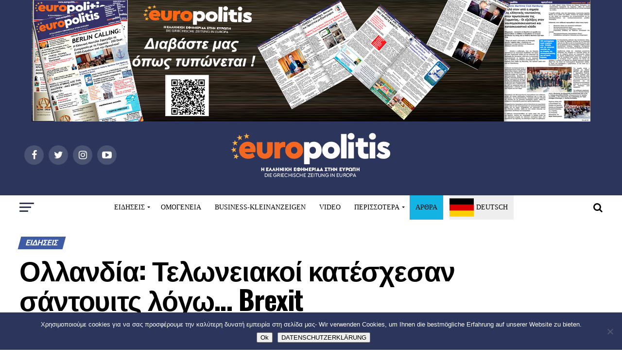

--- FILE ---
content_type: text/html; charset=UTF-8
request_url: https://www.europolitis.eu/2021/01/13/ollandia-teloneiakoi-kateschesan-santoyits-logo-brexit/
body_size: 43681
content:
<!DOCTYPE html>
<html lang="el">
<head>
<meta charset="UTF-8" >
<meta name="viewport" id="viewport" content="width=device-width, initial-scale=1.0, maximum-scale=1.0, minimum-scale=1.0, user-scalable=no" />
<link rel="pingback" href="https://www.europolitis.eu/xmlrpc.php" />
<meta property="og:type" content="article" />
					<meta property="og:image" content="https://www.europolitis.eu/wp-content/uploads/2020/01/bussinessmen-1000x600.jpg" />
		<meta name="twitter:image" content="https://www.europolitis.eu/wp-content/uploads/2020/01/bussinessmen-1000x600.jpg" />
	<meta property="og:url" content="https://www.europolitis.eu/2021/01/13/ollandia-teloneiakoi-kateschesan-santoyits-logo-brexit/" />
<meta property="og:title" content="Ολλανδία: Τελωνειακοί κατέσχεσαν σάντουιτς λόγω&#8230; Brexit" />
<meta property="og:description" content="Οι Βρετανοί που φθάνουν στην Ολλανδία από τις αρχές του έτους ανακάλυψαν ότι η αποχώρησή τους από την Ευρωπαϊκή Ένωση ίσως τους κόστισε περισσότερα απ’ όσα πίστευαν &#8211; συμπεριλαμβανομένου και του γεύματός τους. Τα σάντουιτς με ζαμπόν και οι κονσέρβες με σαρδέλες, που είχαν μαζί τους επιβάτες πλοίων που προέρχονταν από το Ηνωμένο Βασίλειο, κατασχέθηκαν [&hellip;]" />
<meta name="twitter:card" content="summary">
<meta name="twitter:url" content="https://www.europolitis.eu/2021/01/13/ollandia-teloneiakoi-kateschesan-santoyits-logo-brexit/">
<meta name="twitter:title" content="Ολλανδία: Τελωνειακοί κατέσχεσαν σάντουιτς λόγω&#8230; Brexit">
<meta name="twitter:description" content="Οι Βρετανοί που φθάνουν στην Ολλανδία από τις αρχές του έτους ανακάλυψαν ότι η αποχώρησή τους από την Ευρωπαϊκή Ένωση ίσως τους κόστισε περισσότερα απ’ όσα πίστευαν &#8211; συμπεριλαμβανομένου και του γεύματός τους. Τα σάντουιτς με ζαμπόν και οι κονσέρβες με σαρδέλες, που είχαν μαζί τους επιβάτες πλοίων που προέρχονταν από το Ηνωμένο Βασίλειο, κατασχέθηκαν [&hellip;]">
<title>Ολλανδία: Τελωνειακοί κατέσχεσαν σάντουιτς λόγω&#8230; Brexit &#8211; Europolitis.eu</title>
<meta name='robots' content='max-image-preview:large' />
	<style>img:is([sizes="auto" i], [sizes^="auto," i]) { contain-intrinsic-size: 3000px 1500px }</style>
	<link rel='dns-prefetch' href='//static.addtoany.com' />
<link rel='dns-prefetch' href='//fonts.googleapis.com' />
<link rel="alternate" type="application/rss+xml" title="Ροή RSS &raquo; Europolitis.eu" href="https://www.europolitis.eu/feed/" />
<link rel="alternate" type="application/rss+xml" title="Ροή Σχολίων &raquo; Europolitis.eu" href="https://www.europolitis.eu/comments/feed/" />
<link rel="alternate" type="application/rss+xml" title="Ροή Σχολίων Europolitis.eu &raquo; Ολλανδία: Τελωνειακοί κατέσχεσαν σάντουιτς λόγω&#8230; Brexit" href="https://www.europolitis.eu/2021/01/13/ollandia-teloneiakoi-kateschesan-santoyits-logo-brexit/feed/" />
		<!-- This site uses the Google Analytics by ExactMetrics plugin v8.6.2 - Using Analytics tracking - https://www.exactmetrics.com/ -->
		<!-- Note: ExactMetrics is not currently configured on this site. The site owner needs to authenticate with Google Analytics in the ExactMetrics settings panel. -->
					<!-- No tracking code set -->
				<!-- / Google Analytics by ExactMetrics -->
		<script type="text/javascript">
/* <![CDATA[ */
window._wpemojiSettings = {"baseUrl":"https:\/\/s.w.org\/images\/core\/emoji\/16.0.1\/72x72\/","ext":".png","svgUrl":"https:\/\/s.w.org\/images\/core\/emoji\/16.0.1\/svg\/","svgExt":".svg","source":{"concatemoji":"https:\/\/www.europolitis.eu\/wp-includes\/js\/wp-emoji-release.min.js?ver=6.8.3"}};
/*! This file is auto-generated */
!function(s,n){var o,i,e;function c(e){try{var t={supportTests:e,timestamp:(new Date).valueOf()};sessionStorage.setItem(o,JSON.stringify(t))}catch(e){}}function p(e,t,n){e.clearRect(0,0,e.canvas.width,e.canvas.height),e.fillText(t,0,0);var t=new Uint32Array(e.getImageData(0,0,e.canvas.width,e.canvas.height).data),a=(e.clearRect(0,0,e.canvas.width,e.canvas.height),e.fillText(n,0,0),new Uint32Array(e.getImageData(0,0,e.canvas.width,e.canvas.height).data));return t.every(function(e,t){return e===a[t]})}function u(e,t){e.clearRect(0,0,e.canvas.width,e.canvas.height),e.fillText(t,0,0);for(var n=e.getImageData(16,16,1,1),a=0;a<n.data.length;a++)if(0!==n.data[a])return!1;return!0}function f(e,t,n,a){switch(t){case"flag":return n(e,"\ud83c\udff3\ufe0f\u200d\u26a7\ufe0f","\ud83c\udff3\ufe0f\u200b\u26a7\ufe0f")?!1:!n(e,"\ud83c\udde8\ud83c\uddf6","\ud83c\udde8\u200b\ud83c\uddf6")&&!n(e,"\ud83c\udff4\udb40\udc67\udb40\udc62\udb40\udc65\udb40\udc6e\udb40\udc67\udb40\udc7f","\ud83c\udff4\u200b\udb40\udc67\u200b\udb40\udc62\u200b\udb40\udc65\u200b\udb40\udc6e\u200b\udb40\udc67\u200b\udb40\udc7f");case"emoji":return!a(e,"\ud83e\udedf")}return!1}function g(e,t,n,a){var r="undefined"!=typeof WorkerGlobalScope&&self instanceof WorkerGlobalScope?new OffscreenCanvas(300,150):s.createElement("canvas"),o=r.getContext("2d",{willReadFrequently:!0}),i=(o.textBaseline="top",o.font="600 32px Arial",{});return e.forEach(function(e){i[e]=t(o,e,n,a)}),i}function t(e){var t=s.createElement("script");t.src=e,t.defer=!0,s.head.appendChild(t)}"undefined"!=typeof Promise&&(o="wpEmojiSettingsSupports",i=["flag","emoji"],n.supports={everything:!0,everythingExceptFlag:!0},e=new Promise(function(e){s.addEventListener("DOMContentLoaded",e,{once:!0})}),new Promise(function(t){var n=function(){try{var e=JSON.parse(sessionStorage.getItem(o));if("object"==typeof e&&"number"==typeof e.timestamp&&(new Date).valueOf()<e.timestamp+604800&&"object"==typeof e.supportTests)return e.supportTests}catch(e){}return null}();if(!n){if("undefined"!=typeof Worker&&"undefined"!=typeof OffscreenCanvas&&"undefined"!=typeof URL&&URL.createObjectURL&&"undefined"!=typeof Blob)try{var e="postMessage("+g.toString()+"("+[JSON.stringify(i),f.toString(),p.toString(),u.toString()].join(",")+"));",a=new Blob([e],{type:"text/javascript"}),r=new Worker(URL.createObjectURL(a),{name:"wpTestEmojiSupports"});return void(r.onmessage=function(e){c(n=e.data),r.terminate(),t(n)})}catch(e){}c(n=g(i,f,p,u))}t(n)}).then(function(e){for(var t in e)n.supports[t]=e[t],n.supports.everything=n.supports.everything&&n.supports[t],"flag"!==t&&(n.supports.everythingExceptFlag=n.supports.everythingExceptFlag&&n.supports[t]);n.supports.everythingExceptFlag=n.supports.everythingExceptFlag&&!n.supports.flag,n.DOMReady=!1,n.readyCallback=function(){n.DOMReady=!0}}).then(function(){return e}).then(function(){var e;n.supports.everything||(n.readyCallback(),(e=n.source||{}).concatemoji?t(e.concatemoji):e.wpemoji&&e.twemoji&&(t(e.twemoji),t(e.wpemoji)))}))}((window,document),window._wpemojiSettings);
/* ]]> */
</script>
<style id='wp-emoji-styles-inline-css' type='text/css'>

	img.wp-smiley, img.emoji {
		display: inline !important;
		border: none !important;
		box-shadow: none !important;
		height: 1em !important;
		width: 1em !important;
		margin: 0 0.07em !important;
		vertical-align: -0.1em !important;
		background: none !important;
		padding: 0 !important;
	}
</style>
<link rel='stylesheet' id='wp-block-library-css' href='https://www.europolitis.eu/wp-includes/css/dist/block-library/style.min.css?ver=6.8.3' type='text/css' media='all' />
<style id='classic-theme-styles-inline-css' type='text/css'>
/*! This file is auto-generated */
.wp-block-button__link{color:#fff;background-color:#32373c;border-radius:9999px;box-shadow:none;text-decoration:none;padding:calc(.667em + 2px) calc(1.333em + 2px);font-size:1.125em}.wp-block-file__button{background:#32373c;color:#fff;text-decoration:none}
</style>
<style id='global-styles-inline-css' type='text/css'>
:root{--wp--preset--aspect-ratio--square: 1;--wp--preset--aspect-ratio--4-3: 4/3;--wp--preset--aspect-ratio--3-4: 3/4;--wp--preset--aspect-ratio--3-2: 3/2;--wp--preset--aspect-ratio--2-3: 2/3;--wp--preset--aspect-ratio--16-9: 16/9;--wp--preset--aspect-ratio--9-16: 9/16;--wp--preset--color--black: #000000;--wp--preset--color--cyan-bluish-gray: #abb8c3;--wp--preset--color--white: #ffffff;--wp--preset--color--pale-pink: #f78da7;--wp--preset--color--vivid-red: #cf2e2e;--wp--preset--color--luminous-vivid-orange: #ff6900;--wp--preset--color--luminous-vivid-amber: #fcb900;--wp--preset--color--light-green-cyan: #7bdcb5;--wp--preset--color--vivid-green-cyan: #00d084;--wp--preset--color--pale-cyan-blue: #8ed1fc;--wp--preset--color--vivid-cyan-blue: #0693e3;--wp--preset--color--vivid-purple: #9b51e0;--wp--preset--gradient--vivid-cyan-blue-to-vivid-purple: linear-gradient(135deg,rgba(6,147,227,1) 0%,rgb(155,81,224) 100%);--wp--preset--gradient--light-green-cyan-to-vivid-green-cyan: linear-gradient(135deg,rgb(122,220,180) 0%,rgb(0,208,130) 100%);--wp--preset--gradient--luminous-vivid-amber-to-luminous-vivid-orange: linear-gradient(135deg,rgba(252,185,0,1) 0%,rgba(255,105,0,1) 100%);--wp--preset--gradient--luminous-vivid-orange-to-vivid-red: linear-gradient(135deg,rgba(255,105,0,1) 0%,rgb(207,46,46) 100%);--wp--preset--gradient--very-light-gray-to-cyan-bluish-gray: linear-gradient(135deg,rgb(238,238,238) 0%,rgb(169,184,195) 100%);--wp--preset--gradient--cool-to-warm-spectrum: linear-gradient(135deg,rgb(74,234,220) 0%,rgb(151,120,209) 20%,rgb(207,42,186) 40%,rgb(238,44,130) 60%,rgb(251,105,98) 80%,rgb(254,248,76) 100%);--wp--preset--gradient--blush-light-purple: linear-gradient(135deg,rgb(255,206,236) 0%,rgb(152,150,240) 100%);--wp--preset--gradient--blush-bordeaux: linear-gradient(135deg,rgb(254,205,165) 0%,rgb(254,45,45) 50%,rgb(107,0,62) 100%);--wp--preset--gradient--luminous-dusk: linear-gradient(135deg,rgb(255,203,112) 0%,rgb(199,81,192) 50%,rgb(65,88,208) 100%);--wp--preset--gradient--pale-ocean: linear-gradient(135deg,rgb(255,245,203) 0%,rgb(182,227,212) 50%,rgb(51,167,181) 100%);--wp--preset--gradient--electric-grass: linear-gradient(135deg,rgb(202,248,128) 0%,rgb(113,206,126) 100%);--wp--preset--gradient--midnight: linear-gradient(135deg,rgb(2,3,129) 0%,rgb(40,116,252) 100%);--wp--preset--font-size--small: 13px;--wp--preset--font-size--medium: 20px;--wp--preset--font-size--large: 36px;--wp--preset--font-size--x-large: 42px;--wp--preset--spacing--20: 0.44rem;--wp--preset--spacing--30: 0.67rem;--wp--preset--spacing--40: 1rem;--wp--preset--spacing--50: 1.5rem;--wp--preset--spacing--60: 2.25rem;--wp--preset--spacing--70: 3.38rem;--wp--preset--spacing--80: 5.06rem;--wp--preset--shadow--natural: 6px 6px 9px rgba(0, 0, 0, 0.2);--wp--preset--shadow--deep: 12px 12px 50px rgba(0, 0, 0, 0.4);--wp--preset--shadow--sharp: 6px 6px 0px rgba(0, 0, 0, 0.2);--wp--preset--shadow--outlined: 6px 6px 0px -3px rgba(255, 255, 255, 1), 6px 6px rgba(0, 0, 0, 1);--wp--preset--shadow--crisp: 6px 6px 0px rgba(0, 0, 0, 1);}:where(.is-layout-flex){gap: 0.5em;}:where(.is-layout-grid){gap: 0.5em;}body .is-layout-flex{display: flex;}.is-layout-flex{flex-wrap: wrap;align-items: center;}.is-layout-flex > :is(*, div){margin: 0;}body .is-layout-grid{display: grid;}.is-layout-grid > :is(*, div){margin: 0;}:where(.wp-block-columns.is-layout-flex){gap: 2em;}:where(.wp-block-columns.is-layout-grid){gap: 2em;}:where(.wp-block-post-template.is-layout-flex){gap: 1.25em;}:where(.wp-block-post-template.is-layout-grid){gap: 1.25em;}.has-black-color{color: var(--wp--preset--color--black) !important;}.has-cyan-bluish-gray-color{color: var(--wp--preset--color--cyan-bluish-gray) !important;}.has-white-color{color: var(--wp--preset--color--white) !important;}.has-pale-pink-color{color: var(--wp--preset--color--pale-pink) !important;}.has-vivid-red-color{color: var(--wp--preset--color--vivid-red) !important;}.has-luminous-vivid-orange-color{color: var(--wp--preset--color--luminous-vivid-orange) !important;}.has-luminous-vivid-amber-color{color: var(--wp--preset--color--luminous-vivid-amber) !important;}.has-light-green-cyan-color{color: var(--wp--preset--color--light-green-cyan) !important;}.has-vivid-green-cyan-color{color: var(--wp--preset--color--vivid-green-cyan) !important;}.has-pale-cyan-blue-color{color: var(--wp--preset--color--pale-cyan-blue) !important;}.has-vivid-cyan-blue-color{color: var(--wp--preset--color--vivid-cyan-blue) !important;}.has-vivid-purple-color{color: var(--wp--preset--color--vivid-purple) !important;}.has-black-background-color{background-color: var(--wp--preset--color--black) !important;}.has-cyan-bluish-gray-background-color{background-color: var(--wp--preset--color--cyan-bluish-gray) !important;}.has-white-background-color{background-color: var(--wp--preset--color--white) !important;}.has-pale-pink-background-color{background-color: var(--wp--preset--color--pale-pink) !important;}.has-vivid-red-background-color{background-color: var(--wp--preset--color--vivid-red) !important;}.has-luminous-vivid-orange-background-color{background-color: var(--wp--preset--color--luminous-vivid-orange) !important;}.has-luminous-vivid-amber-background-color{background-color: var(--wp--preset--color--luminous-vivid-amber) !important;}.has-light-green-cyan-background-color{background-color: var(--wp--preset--color--light-green-cyan) !important;}.has-vivid-green-cyan-background-color{background-color: var(--wp--preset--color--vivid-green-cyan) !important;}.has-pale-cyan-blue-background-color{background-color: var(--wp--preset--color--pale-cyan-blue) !important;}.has-vivid-cyan-blue-background-color{background-color: var(--wp--preset--color--vivid-cyan-blue) !important;}.has-vivid-purple-background-color{background-color: var(--wp--preset--color--vivid-purple) !important;}.has-black-border-color{border-color: var(--wp--preset--color--black) !important;}.has-cyan-bluish-gray-border-color{border-color: var(--wp--preset--color--cyan-bluish-gray) !important;}.has-white-border-color{border-color: var(--wp--preset--color--white) !important;}.has-pale-pink-border-color{border-color: var(--wp--preset--color--pale-pink) !important;}.has-vivid-red-border-color{border-color: var(--wp--preset--color--vivid-red) !important;}.has-luminous-vivid-orange-border-color{border-color: var(--wp--preset--color--luminous-vivid-orange) !important;}.has-luminous-vivid-amber-border-color{border-color: var(--wp--preset--color--luminous-vivid-amber) !important;}.has-light-green-cyan-border-color{border-color: var(--wp--preset--color--light-green-cyan) !important;}.has-vivid-green-cyan-border-color{border-color: var(--wp--preset--color--vivid-green-cyan) !important;}.has-pale-cyan-blue-border-color{border-color: var(--wp--preset--color--pale-cyan-blue) !important;}.has-vivid-cyan-blue-border-color{border-color: var(--wp--preset--color--vivid-cyan-blue) !important;}.has-vivid-purple-border-color{border-color: var(--wp--preset--color--vivid-purple) !important;}.has-vivid-cyan-blue-to-vivid-purple-gradient-background{background: var(--wp--preset--gradient--vivid-cyan-blue-to-vivid-purple) !important;}.has-light-green-cyan-to-vivid-green-cyan-gradient-background{background: var(--wp--preset--gradient--light-green-cyan-to-vivid-green-cyan) !important;}.has-luminous-vivid-amber-to-luminous-vivid-orange-gradient-background{background: var(--wp--preset--gradient--luminous-vivid-amber-to-luminous-vivid-orange) !important;}.has-luminous-vivid-orange-to-vivid-red-gradient-background{background: var(--wp--preset--gradient--luminous-vivid-orange-to-vivid-red) !important;}.has-very-light-gray-to-cyan-bluish-gray-gradient-background{background: var(--wp--preset--gradient--very-light-gray-to-cyan-bluish-gray) !important;}.has-cool-to-warm-spectrum-gradient-background{background: var(--wp--preset--gradient--cool-to-warm-spectrum) !important;}.has-blush-light-purple-gradient-background{background: var(--wp--preset--gradient--blush-light-purple) !important;}.has-blush-bordeaux-gradient-background{background: var(--wp--preset--gradient--blush-bordeaux) !important;}.has-luminous-dusk-gradient-background{background: var(--wp--preset--gradient--luminous-dusk) !important;}.has-pale-ocean-gradient-background{background: var(--wp--preset--gradient--pale-ocean) !important;}.has-electric-grass-gradient-background{background: var(--wp--preset--gradient--electric-grass) !important;}.has-midnight-gradient-background{background: var(--wp--preset--gradient--midnight) !important;}.has-small-font-size{font-size: var(--wp--preset--font-size--small) !important;}.has-medium-font-size{font-size: var(--wp--preset--font-size--medium) !important;}.has-large-font-size{font-size: var(--wp--preset--font-size--large) !important;}.has-x-large-font-size{font-size: var(--wp--preset--font-size--x-large) !important;}
:where(.wp-block-post-template.is-layout-flex){gap: 1.25em;}:where(.wp-block-post-template.is-layout-grid){gap: 1.25em;}
:where(.wp-block-columns.is-layout-flex){gap: 2em;}:where(.wp-block-columns.is-layout-grid){gap: 2em;}
:root :where(.wp-block-pullquote){font-size: 1.5em;line-height: 1.6;}
</style>
<link rel='stylesheet' id='contact-form-7-css' href='https://www.europolitis.eu/wp-content/plugins/contact-form-7/includes/css/styles.css?ver=6.1' type='text/css' media='all' />
<link rel='stylesheet' id='cookie-notice-front-css' href='https://www.europolitis.eu/wp-content/plugins/cookie-notice/css/front.min.css?ver=2.5.7' type='text/css' media='all' />
<link rel='stylesheet' id='mvp-custom-style-css' href='https://www.europolitis.eu/wp-content/themes/zox-news/style.css?ver=6.8.3' type='text/css' media='all' />
<style id='mvp-custom-style-inline-css' type='text/css'>


		

		
		
		
#mvp-wallpaper {
	background: url() no-repeat 50% 0;
	}

#mvp-foot-copy a {
	color: #e45932;
	}

#mvp-content-main p a,
.mvp-post-add-main p a {
	box-shadow: inset 0 -4px 0 #e45932;
	}

#mvp-content-main p a:hover,
.mvp-post-add-main p a:hover {
	background: #e45932;
	}

a,
a:visited,
.post-info-name a,
.woocommerce .woocommerce-breadcrumb a {
	color: #3e5ba6;
	}

#mvp-side-wrap a:hover {
	color: #3e5ba6;
	}

.mvp-fly-top:hover,
.mvp-vid-box-wrap,
ul.mvp-soc-mob-list li.mvp-soc-mob-com {
	background: #e45932;
	}

nav.mvp-fly-nav-menu ul li.menu-item-has-children:after,
.mvp-feat1-left-wrap span.mvp-cd-cat,
.mvp-widget-feat1-top-story span.mvp-cd-cat,
.mvp-widget-feat2-left-cont span.mvp-cd-cat,
.mvp-widget-dark-feat span.mvp-cd-cat,
.mvp-widget-dark-sub span.mvp-cd-cat,
.mvp-vid-wide-text span.mvp-cd-cat,
.mvp-feat2-top-text span.mvp-cd-cat,
.mvp-feat3-main-story span.mvp-cd-cat,
.mvp-feat3-sub-text span.mvp-cd-cat,
.mvp-feat4-main-text span.mvp-cd-cat,
.woocommerce-message:before,
.woocommerce-info:before,
.woocommerce-message:before {
	color: #e45932;
	}

#searchform input,
.mvp-authors-name {
	border-bottom: 1px solid #e45932;
	}

.mvp-fly-top:hover {
	border-top: 1px solid #e45932;
	border-left: 1px solid #e45932;
	border-bottom: 1px solid #e45932;
	}

.woocommerce .widget_price_filter .ui-slider .ui-slider-handle,
.woocommerce #respond input#submit.alt,
.woocommerce a.button.alt,
.woocommerce button.button.alt,
.woocommerce input.button.alt,
.woocommerce #respond input#submit.alt:hover,
.woocommerce a.button.alt:hover,
.woocommerce button.button.alt:hover,
.woocommerce input.button.alt:hover {
	background-color: #e45932;
	}

.woocommerce-error,
.woocommerce-info,
.woocommerce-message {
	border-top-color: #e45932;
	}

ul.mvp-feat1-list-buts li.active span.mvp-feat1-list-but,
span.mvp-widget-home-title,
span.mvp-post-cat,
span.mvp-feat1-pop-head {
	background: #3e5ba6;
	}

.woocommerce span.onsale {
	background-color: #3e5ba6;
	}

.mvp-widget-feat2-side-more-but,
.woocommerce .star-rating span:before,
span.mvp-prev-next-label,
.mvp-cat-date-wrap .sticky {
	color: #3e5ba6 !important;
	}

#mvp-main-nav-top,
#mvp-fly-wrap,
.mvp-soc-mob-right,
#mvp-main-nav-small-cont {
	background: #000000;
	}

#mvp-main-nav-small .mvp-fly-but-wrap span,
#mvp-main-nav-small .mvp-search-but-wrap span,
.mvp-nav-top-left .mvp-fly-but-wrap span,
#mvp-fly-wrap .mvp-fly-but-wrap span {
	background: #ffffff;
	}

.mvp-nav-top-right .mvp-nav-search-but,
span.mvp-fly-soc-head,
.mvp-soc-mob-right i,
#mvp-main-nav-small span.mvp-nav-search-but,
#mvp-main-nav-small .mvp-nav-menu ul li a  {
	color: #ffffff;
	}

#mvp-main-nav-small .mvp-nav-menu ul li.menu-item-has-children a:after {
	border-color: #ffffff transparent transparent transparent;
	}

#mvp-nav-top-wrap span.mvp-nav-search-but:hover,
#mvp-main-nav-small span.mvp-nav-search-but:hover {
	color: #0be6af;
	}

#mvp-nav-top-wrap .mvp-fly-but-wrap:hover span,
#mvp-main-nav-small .mvp-fly-but-wrap:hover span,
span.mvp-woo-cart-num:hover {
	background: #0be6af;
	}

#mvp-main-nav-bot-cont {
	background: #ffffff;
	}

#mvp-nav-bot-wrap .mvp-fly-but-wrap span,
#mvp-nav-bot-wrap .mvp-search-but-wrap span {
	background: #000000;
	}

#mvp-nav-bot-wrap span.mvp-nav-search-but,
#mvp-nav-bot-wrap .mvp-nav-menu ul li a {
	color: #000000;
	}

#mvp-nav-bot-wrap .mvp-nav-menu ul li.menu-item-has-children a:after {
	border-color: #000000 transparent transparent transparent;
	}

.mvp-nav-menu ul li:hover a {
	border-bottom: 5px solid #0be6af;
	}

#mvp-nav-bot-wrap .mvp-fly-but-wrap:hover span {
	background: #0be6af;
	}

#mvp-nav-bot-wrap span.mvp-nav-search-but:hover {
	color: #0be6af;
	}

body,
.mvp-feat1-feat-text p,
.mvp-feat2-top-text p,
.mvp-feat3-main-text p,
.mvp-feat3-sub-text p,
#searchform input,
.mvp-author-info-text,
span.mvp-post-excerpt,
.mvp-nav-menu ul li ul.sub-menu li a,
nav.mvp-fly-nav-menu ul li a,
.mvp-ad-label,
span.mvp-feat-caption,
.mvp-post-tags a,
.mvp-post-tags a:visited,
span.mvp-author-box-name a,
#mvp-author-box-text p,
.mvp-post-gallery-text p,
ul.mvp-soc-mob-list li span,
#comments,
h3#reply-title,
h2.comments,
#mvp-foot-copy p,
span.mvp-fly-soc-head,
.mvp-post-tags-header,
span.mvp-prev-next-label,
span.mvp-post-add-link-but,
#mvp-comments-button a,
#mvp-comments-button span.mvp-comment-but-text,
.woocommerce ul.product_list_widget span.product-title,
.woocommerce ul.product_list_widget li a,
.woocommerce #reviews #comments ol.commentlist li .comment-text p.meta,
.woocommerce div.product p.price,
.woocommerce div.product p.price ins,
.woocommerce div.product p.price del,
.woocommerce ul.products li.product .price del,
.woocommerce ul.products li.product .price ins,
.woocommerce ul.products li.product .price,
.woocommerce #respond input#submit,
.woocommerce a.button,
.woocommerce button.button,
.woocommerce input.button,
.woocommerce .widget_price_filter .price_slider_amount .button,
.woocommerce span.onsale,
.woocommerce-review-link,
#woo-content p.woocommerce-result-count,
.woocommerce div.product .woocommerce-tabs ul.tabs li a,
a.mvp-inf-more-but,
span.mvp-cont-read-but,
span.mvp-cd-cat,
span.mvp-cd-date,
.mvp-feat4-main-text p,
span.mvp-woo-cart-num,
span.mvp-widget-home-title2,
.wp-caption,
#mvp-content-main p.wp-caption-text,
.gallery-caption,
.mvp-post-add-main p.wp-caption-text,
#bbpress-forums,
#bbpress-forums p,
.protected-post-form input,
#mvp-feat6-text p {
	font-family: 'Roboto', sans-serif;
	}

.mvp-blog-story-text p,
span.mvp-author-page-desc,
#mvp-404 p,
.mvp-widget-feat1-bot-text p,
.mvp-widget-feat2-left-text p,
.mvp-flex-story-text p,
.mvp-search-text p,
#mvp-content-main p,
.mvp-post-add-main p,
.rwp-summary,
.rwp-u-review__comment,
.mvp-feat5-mid-main-text p,
.mvp-feat5-small-main-text p {
	font-family: 'PT Serif', sans-serif;
	}

.mvp-nav-menu ul li a,
#mvp-foot-menu ul li a {
	font-family: 'Oswald', sans-serif;
	}


.mvp-feat1-sub-text h2,
.mvp-feat1-pop-text h2,
.mvp-feat1-list-text h2,
.mvp-widget-feat1-top-text h2,
.mvp-widget-feat1-bot-text h2,
.mvp-widget-dark-feat-text h2,
.mvp-widget-dark-sub-text h2,
.mvp-widget-feat2-left-text h2,
.mvp-widget-feat2-right-text h2,
.mvp-blog-story-text h2,
.mvp-flex-story-text h2,
.mvp-vid-wide-more-text p,
.mvp-prev-next-text p,
.mvp-related-text,
.mvp-post-more-text p,
h2.mvp-authors-latest a,
.mvp-feat2-bot-text h2,
.mvp-feat3-sub-text h2,
.mvp-feat3-main-text h2,
.mvp-feat4-main-text h2,
.mvp-feat5-text h2,
.mvp-feat5-mid-main-text h2,
.mvp-feat5-small-main-text h2,
.mvp-feat5-mid-sub-text h2,
#mvp-feat6-text h2 {
	font-family: 'Oswald', sans-serif;
	}

.mvp-feat2-top-text h2,
.mvp-feat1-feat-text h2,
h1.mvp-post-title,
h1.mvp-post-title-wide,
.mvp-drop-nav-title h4,
#mvp-content-main blockquote p,
.mvp-post-add-main blockquote p,
#mvp-404 h1,
#woo-content h1.page-title,
.woocommerce div.product .product_title,
.woocommerce ul.products li.product h3 {
	font-family: 'Oswald', sans-serif;
	}

span.mvp-feat1-pop-head,
.mvp-feat1-pop-text:before,
span.mvp-feat1-list-but,
span.mvp-widget-home-title,
.mvp-widget-feat2-side-more,
span.mvp-post-cat,
span.mvp-page-head,
h1.mvp-author-top-head,
.mvp-authors-name,
#mvp-content-main h1,
#mvp-content-main h2,
#mvp-content-main h3,
#mvp-content-main h4,
#mvp-content-main h5,
#mvp-content-main h6,
.woocommerce .related h2,
.woocommerce div.product .woocommerce-tabs .panel h2,
.woocommerce div.product .product_title,
.mvp-feat5-side-list .mvp-feat1-list-img:after {
	font-family: 'Roboto', sans-serif;
	}

	

	.mvp-nav-links {
		display: none;
		}
		
</style>
<link rel='stylesheet' id='fontawesome-child-css' href='https://www.europolitis.eu/wp-content/themes/zox-news-child/font-awesome/css/font-awesome.css?ver=6.8.3' type='text/css' media='all' />
<link rel='stylesheet' id='mvp-custom-child-style-css' href='https://www.europolitis.eu/wp-content/themes/zox-news-child/style.css?ver=1.0.0' type='text/css' media='all' />
<link rel='stylesheet' id='mvp-reset-css' href='https://www.europolitis.eu/wp-content/themes/zox-news/css/reset.css?ver=6.8.3' type='text/css' media='all' />
<link rel='stylesheet' id='fontawesome-css' href='https://www.europolitis.eu/wp-content/themes/zox-news-child/font-awesome/css/font-awesome.css?ver=6.8.3' type='text/css' media='all' />
<link rel='stylesheet' id='mvp-fonts-css' href='//fonts.googleapis.com/css?family=Advent+Pro%3A700%26subset%3Dlatin%2Clatin-ext%2Ccyrillic%2Ccyrillic-ext%2Cgreek-ext%2Cgreek%2Cvietnamese%7COpen+Sans%3A700%26subset%3Dlatin%2Clatin-ext%2Ccyrillic%2Ccyrillic-ext%2Cgreek-ext%2Cgreek%2Cvietnamese%7CAnton%3A400%26subset%3Dlatin%2Clatin-ext%2Ccyrillic%2Ccyrillic-ext%2Cgreek-ext%2Cgreek%2Cvietnamese%7COswald%3A100%2C200%2C300%2C400%2C500%2C600%2C700%2C800%2C900%26subset%3Dlatin%2Clatin-ext%2Ccyrillic%2Ccyrillic-ext%2Cgreek-ext%2Cgreek%2Cvietnamese%7COswald%3A100%2C200%2C300%2C400%2C500%2C600%2C700%2C800%2C900%26subset%3Dlatin%2Clatin-ext%2Ccyrillic%2Ccyrillic-ext%2Cgreek-ext%2Cgreek%2Cvietnamese%7CRoboto%3A100%2C200%2C300%2C400%2C500%2C600%2C700%2C800%2C900%26subset%3Dlatin%2Clatin-ext%2Ccyrillic%2Ccyrillic-ext%2Cgreek-ext%2Cgreek%2Cvietnamese%7CRoboto%3A100%2C200%2C300%2C400%2C500%2C600%2C700%2C800%2C900%26subset%3Dlatin%2Clatin-ext%2Ccyrillic%2Ccyrillic-ext%2Cgreek-ext%2Cgreek%2Cvietnamese%7CPT+Serif%3A100%2C200%2C300%2C400%2C500%2C600%2C700%2C800%2C900%26subset%3Dlatin%2Clatin-ext%2Ccyrillic%2Ccyrillic-ext%2Cgreek-ext%2Cgreek%2Cvietnamese%7COswald%3A100%2C200%2C300%2C400%2C500%2C600%2C700%2C800%2C900%26subset%3Dlatin%2Clatin-ext%2Ccyrillic%2Ccyrillic-ext%2Cgreek-ext%2Cgreek%2Cvietnamese' type='text/css' media='all' />
<link rel='stylesheet' id='mvp-media-queries-css' href='https://www.europolitis.eu/wp-content/themes/zox-news/css/media-queries.css?ver=6.8.3' type='text/css' media='all' />
<link rel='stylesheet' id='addtoany-css' href='https://www.europolitis.eu/wp-content/plugins/add-to-any/addtoany.min.css?ver=1.16' type='text/css' media='all' />
<style id='addtoany-inline-css' type='text/css'>
@media screen and (max-width:980px){
.a2a_floating_style.a2a_vertical_style{display:none;}
}
@media screen and (min-width:981px){
.a2a_floating_style.a2a_default_style{display:none;}
}
</style>

	<script type="text/javascript">
	var appid = '';
	</script>

<script type="text/javascript" src="https://www.europolitis.eu/wp-includes/js/jquery/jquery.min.js?ver=3.7.1" id="jquery-core-js"></script>
<script type="text/javascript" src="https://www.europolitis.eu/wp-includes/js/jquery/jquery-migrate.min.js?ver=3.4.1" id="jquery-migrate-js"></script>
<script type="text/javascript" id="wapns-js-extra">
/* <![CDATA[ */
var wapnsajax = {"ajaxurl":"https:\/\/www.europolitis.eu\/wp-admin\/admin-ajax.php"};
/* ]]> */
</script>
<script type="text/javascript" src="https://www.europolitis.eu/wp-content/plugins/wordapp-mobile-app/js/ajax.js?date=20260120025424&amp;ver=6.8.3" id="wapns-js"></script>
<script type="text/javascript" id="addtoany-core-js-before">
/* <![CDATA[ */
window.a2a_config=window.a2a_config||{};a2a_config.callbacks=[];a2a_config.overlays=[];a2a_config.templates={};a2a_localize = {
	Share: "Μοιραστείτε",
	Save: "Αποθήκευση",
	Subscribe: "Εγγραφείτε",
	Email: "Email",
	Bookmark: "Προσθήκη στα Αγαπημένα",
	ShowAll: "Προβολή όλων",
	ShowLess: "Προβολή λιγότερων",
	FindServices: "Αναζήτηση υπηρεσίας(ιών)",
	FindAnyServiceToAddTo: "Άμεση προσθήκη κάθε υπηρεσίας",
	PoweredBy: "Powered by",
	ShareViaEmail: "Μοιραστείτε μέσω e-mail",
	SubscribeViaEmail: "Εγγραφείτε μέσω e-mail",
	BookmarkInYourBrowser: "Προσθήκη στα Αγαπημένα μέσα από τον σελιδοδείκτη σας",
	BookmarkInstructions: "Πατήστε Ctrl+D or \u2318+D για να προσθέσετε τη σελίδα στα Αγαπημένα σας",
	AddToYourFavorites: "Προσθήκη στα Αγαπημένα",
	SendFromWebOrProgram: "Αποστολή από οποιοδήποτε e-mail διεύθυνση ή e-mail πρόγραμμα",
	EmailProgram: "E-mail πρόγραμμα",
	More: "Περισσότερα &#8230;",
	ThanksForSharing: "Ευχαριστώ για την κοινοποίηση!",
	ThanksForFollowing: "Ευχαριστώ που με ακολουθείτε!"
};

a2a_config.callbacks.push({ready: function(){var d=document;function a(){var c,e=d.createElement("div");e.innerHTML="<div class=\"a2a_kit a2a_kit_size_32 a2a_floating_style a2a_vertical_style\" style=\"margin-left:-64px;top:100px;background-color:transparent;\"><a class=\"a2a_button_email\"><\/a><a class=\"a2a_button_whatsapp\"><\/a><a class=\"a2a_button_facebook\"><\/a><a class=\"a2a_button_x\"><\/a><a class=\"a2a_button_copy_link\"><\/a><a class=\"a2a_button_facebook_messenger\"><\/a><a class=\"a2a_button_google_translate\"><\/a><a class=\"a2a_dd addtoany_share_save addtoany_share\" href=\"https:\/\/www.addtoany.com\/share\"><\/a><\/div><div class=\"a2a_kit a2a_kit_size_32 a2a_floating_style a2a_default_style\" style=\"bottom:0px;right:0px;background-color:transparent;\"><a class=\"a2a_button_email\"><\/a><a class=\"a2a_button_whatsapp\"><\/a><a class=\"a2a_button_facebook\"><\/a><a class=\"a2a_button_x\"><\/a><a class=\"a2a_button_copy_link\"><\/a><a class=\"a2a_button_facebook_messenger\"><\/a><a class=\"a2a_button_google_translate\"><\/a><a class=\"a2a_dd addtoany_share_save addtoany_share\" href=\"https:\/\/www.addtoany.com\/share\"><\/a><\/div>";c=d.querySelector("main, [role=\"main\"], article, .status-publish");if(c)c.appendChild(e.firstChild);a2a.init("page");}if("loading"!==d.readyState)a();else d.addEventListener("DOMContentLoaded",a,false);}});
/* ]]> */
</script>
<script type="text/javascript" defer src="https://static.addtoany.com/menu/page.js" id="addtoany-core-js"></script>
<script type="text/javascript" defer src="https://www.europolitis.eu/wp-content/plugins/add-to-any/addtoany.min.js?ver=1.1" id="addtoany-jquery-js"></script>
<script type="text/javascript" id="cookie-notice-front-js-before">
/* <![CDATA[ */
var cnArgs = {"ajaxUrl":"https:\/\/www.europolitis.eu\/wp-admin\/admin-ajax.php","nonce":"eccfec93ab","hideEffect":"fade","position":"bottom","onScroll":false,"onScrollOffset":100,"onClick":false,"cookieName":"cookie_notice_accepted","cookieTime":2592000,"cookieTimeRejected":2592000,"globalCookie":false,"redirection":false,"cache":true,"revokeCookies":false,"revokeCookiesOpt":"automatic"};
/* ]]> */
</script>
<script type="text/javascript" src="https://www.europolitis.eu/wp-content/plugins/cookie-notice/js/front.min.js?ver=2.5.7" id="cookie-notice-front-js"></script>
<script type="text/javascript" src="https://www.europolitis.eu/wp-content/plugins/css-hero/assets/js/prefixfree.min.js?ver=6.8.3" id="prefixfree-js"></script>
<link rel="https://api.w.org/" href="https://www.europolitis.eu/wp-json/" /><link rel="alternate" title="JSON" type="application/json" href="https://www.europolitis.eu/wp-json/wp/v2/posts/39726" /><link rel="EditURI" type="application/rsd+xml" title="RSD" href="https://www.europolitis.eu/xmlrpc.php?rsd" />
<meta name="generator" content="WordPress 6.8.3" />
<link rel="canonical" href="https://www.europolitis.eu/2021/01/13/ollandia-teloneiakoi-kateschesan-santoyits-logo-brexit/" />
<link rel='shortlink' href='https://www.europolitis.eu/?p=39726' />
<link rel="alternate" title="oEmbed (JSON)" type="application/json+oembed" href="https://www.europolitis.eu/wp-json/oembed/1.0/embed?url=https%3A%2F%2Fwww.europolitis.eu%2F2021%2F01%2F13%2Follandia-teloneiakoi-kateschesan-santoyits-logo-brexit%2F" />
<link rel="alternate" title="oEmbed (XML)" type="text/xml+oembed" href="https://www.europolitis.eu/wp-json/oembed/1.0/embed?url=https%3A%2F%2Fwww.europolitis.eu%2F2021%2F01%2F13%2Follandia-teloneiakoi-kateschesan-santoyits-logo-brexit%2F&#038;format=xml" />
<!-- Start CSSHero.org Dynamic CSS & Fonts Loading -->
	 <link rel="stylesheet" type="text/css" media="all" href="https://www.europolitis.eu/wp-content/uploads/2021/03/csshero-style.css" data-apply-prefixfree />
	  <!-- End CSSHero.org Dynamic CSS & Fonts Loading -->    
	<link rel="icon" href="https://www.europolitis.eu/wp-content/uploads/2024/07/eur2020.png" sizes="32x32" />
<link rel="icon" href="https://www.europolitis.eu/wp-content/uploads/2024/07/eur2020.png" sizes="192x192" />
<link rel="apple-touch-icon" href="https://www.europolitis.eu/wp-content/uploads/2024/07/eur2020.png" />
<meta name="msapplication-TileImage" content="https://www.europolitis.eu/wp-content/uploads/2024/07/eur2020.png" />
		<style type="text/css" id="wp-custom-css">
			.err3 {
	background: #13b4e3;
	color: #fff;
	
}

.smart-world{
	display:none;
	position:fixed;
	right:0;
	top:50px;
	z-index:9999;
	width:250px;
	height:auto;
}		</style>
		<meta property="fb:pages" content="341754799172818" />

<script data-ad-client="ca-pub-5762516714870192" async src="https://pagead2.googlesyndication.com/pagead/js/adsbygoogle.js"></script>	
</head>
<body class="wp-singular post-template-default single single-post postid-39726 single-format-standard wp-theme-zox-news wp-child-theme-zox-news-child cookies-not-set">
	<div id="mvp-fly-wrap">
	<div id="mvp-fly-menu-top" class="left relative">
		<div class="mvp-fly-top-out left relative">
			<div class="mvp-fly-top-in">
				<div id="mvp-fly-logo" class="left relative">
											<a href="https://www.europolitis.eu/"><img src="http://www.europolitis.eu/wp-content/uploads/2018/04/logo-light-v8-scroll.png" alt="Europolitis.eu" data-rjs="2" /></a>
									</div><!--mvp-fly-logo-->
			</div><!--mvp-fly-top-in-->
			<div class="mvp-fly-but-wrap mvp-fly-but-menu mvp-fly-but-click">
				<span></span>
				<span></span>
				<span></span>
				<span></span>
			</div><!--mvp-fly-but-wrap-->
		</div><!--mvp-fly-top-out-->
	</div><!--mvp-fly-menu-top-->
	<div id="mvp-fly-menu-wrap">
		<nav class="mvp-fly-nav-menu left relative">
			<div class="menu-main-menu-container"><ul id="menu-main-menu" class="menu"><li id="menu-item-16738" class="menu-item menu-item-type-taxonomy menu-item-object-category current-post-ancestor current-menu-parent current-post-parent menu-item-has-children menu-item-16738"><a href="https://www.europolitis.eu/category/eidiseis/">ΕΙΔΗΣΕΙΣ</a>
<ul class="sub-menu">
	<li id="menu-item-16740" class="menu-item menu-item-type-taxonomy menu-item-object-category menu-item-16740"><a href="https://www.europolitis.eu/category/eidiseis/ellada/">ΕΛΛΑΔΑ</a></li>
	<li id="menu-item-21278" class="menu-item menu-item-type-taxonomy menu-item-object-category menu-item-21278"><a href="https://www.europolitis.eu/category/eidiseis/germania/">ΓΕΡΜΑΝΙΑ</a></li>
	<li id="menu-item-16744" class="menu-item menu-item-type-taxonomy menu-item-object-category current-post-ancestor current-menu-parent current-post-parent menu-item-16744"><a href="https://www.europolitis.eu/category/eidiseis/europe/">ΕΥΡΩΠΗ</a></li>
	<li id="menu-item-16745" class="mvp-mega-dropdown menu-item menu-item-type-taxonomy menu-item-object-category menu-item-16745"><a href="https://www.europolitis.eu/category/eidiseis/kosmos/">ΚΟΣΜΟΣ</a></li>
</ul>
</li>
<li id="menu-item-16742" class="mvp-mega-dropdown menu-item menu-item-type-taxonomy menu-item-object-category menu-item-16742"><a href="https://www.europolitis.eu/category/onogeneia/">ΟΜΟΓΕΝΕΙΑ</a></li>
<li id="menu-item-36256" class="mvp-mega-dropdown menu-item menu-item-type-taxonomy menu-item-object-category menu-item-36256"><a href="https://www.europolitis.eu/category/business/">BUSINESS-Kleinanzeigen</a></li>
<li id="menu-item-16731" class="mvp-mega-dropdown menu-item menu-item-type-taxonomy menu-item-object-category menu-item-16731"><a href="https://www.europolitis.eu/category/europolitistv/">VIDEO</a></li>
<li id="menu-item-16735" class="menu-item menu-item-type-taxonomy menu-item-object-category menu-item-has-children menu-item-16735"><a href="https://www.europolitis.eu/category/deite-akoma/">ΠΕΡΙΣΣΟΤΕΡΑ</a>
<ul class="sub-menu">
	<li id="menu-item-16733" class="menu-item menu-item-type-taxonomy menu-item-object-category menu-item-has-children menu-item-16733"><a href="https://www.europolitis.eu/category/gastronomia/">ΓΑΣΤΡΟΝΟΜΙΑ</a>
	<ul class="sub-menu">
		<li id="menu-item-23069" class="menu-item menu-item-type-taxonomy menu-item-object-category menu-item-23069"><a href="https://www.europolitis.eu/category/gastronomia/reportaz/">ΡΕΠΟΡΤΑΖ</a></li>
		<li id="menu-item-16734" class="menu-item menu-item-type-taxonomy menu-item-object-category menu-item-16734"><a href="https://www.europolitis.eu/category/gastronomia/diatrofi-nea/">ΝΕΑ</a></li>
		<li id="menu-item-16956" class="menu-item menu-item-type-taxonomy menu-item-object-category menu-item-16956"><a href="https://www.europolitis.eu/category/gastronomia/syntages/">ΣΥΝΤΑΓΕΣ</a></li>
	</ul>
</li>
	<li id="menu-item-16960" class="menu-item menu-item-type-taxonomy menu-item-object-category menu-item-16960"><a href="https://www.europolitis.eu/category/interviews/">ΣΥΝΕΝΤΕΥΞΕΙΣ</a></li>
	<li id="menu-item-34925" class="menu-item menu-item-type-taxonomy menu-item-object-category menu-item-34925"><a href="https://www.europolitis.eu/category/deite-akoma/axizei-na-deis/">ΑΞΙΖΕΙ ΝΑ ΔΕΙΣ</a></li>
	<li id="menu-item-16963" class="menu-item menu-item-type-taxonomy menu-item-object-category menu-item-16963"><a href="https://www.europolitis.eu/category/deite-akoma/paraxenes-eidisis/">ΠΕΡΙΕΡΓΑ</a></li>
	<li id="menu-item-16737" class="menu-item menu-item-type-taxonomy menu-item-object-category menu-item-16737"><a href="https://www.europolitis.eu/category/deite-akoma/arthra/enimerosi/">ΕΝΗΜΕΡΩΣΗ &#038; ΑΠΟΨΕΙΣ</a></li>
	<li id="menu-item-31011" class="menu-item menu-item-type-taxonomy menu-item-object-category menu-item-31011"><a href="https://www.europolitis.eu/category/diatrofi/">ΔΙΑΤΡΟΦΗ</a></li>
	<li id="menu-item-16965" class="menu-item menu-item-type-taxonomy menu-item-object-category menu-item-16965"><a href="https://www.europolitis.eu/category/deite-akoma/health/">ΥΓΕΙΑ</a></li>
	<li id="menu-item-24310" class="menu-item menu-item-type-taxonomy menu-item-object-category menu-item-24310"><a href="https://www.europolitis.eu/category/deite-akoma/technologia/">ΤΕΧΝΟΛΟΓΙΑ</a></li>
	<li id="menu-item-16957" class="menu-item menu-item-type-taxonomy menu-item-object-category menu-item-16957"><a href="https://www.europolitis.eu/category/diakopes/">ΤΟΥΡΙΣΜΟΣ</a></li>
	<li id="menu-item-16736" class="menu-item menu-item-type-taxonomy menu-item-object-category menu-item-16736"><a href="https://www.europolitis.eu/category/deite-akoma/life-style/">LIFE STYLE</a></li>
	<li id="menu-item-16962" class="menu-item menu-item-type-taxonomy menu-item-object-category menu-item-16962"><a href="https://www.europolitis.eu/category/deite-akoma/omorfia/">ΟΜΟΡΦΙΑ</a></li>
	<li id="menu-item-31010" class="menu-item menu-item-type-taxonomy menu-item-object-category menu-item-31010"><a href="https://www.europolitis.eu/category/deite-akoma/kreta/">ΚΡΗΤΗ &#8211; ΚΡΕΤΑ</a></li>
</ul>
</li>
<li id="menu-item-16972" class="err3 menu-item menu-item-type-custom menu-item-object-custom menu-item-16972"><a target="_blank" href="https://www.europolitis.eu/category/deite-akoma/arthra/enimerosi/">ΑΡΘΡΑ</a></li>
<li id="menu-item-24822" class="err2 menu-item menu-item-type-post_type menu-item-object-page menu-item-24822"><a target="_blank" href="https://www.europolitis.eu/homepage/">DEUTSCH</a></li>
</ul></div>		</nav>
	</div><!--mvp-fly-menu-wrap-->
	<div id="mvp-fly-soc-wrap">
		<span class="mvp-fly-soc-head">Connect with us</span>
		<ul class="mvp-fly-soc-list left relative">
							<li><a href="https://www.facebook.com/EUROPOLITIS" target="_blank" class="fa fa-facebook fa-2"></a></li>
										<li><a href="https://twitter.com/Voulgaris_Vas" target="_blank" class="fa fa-twitter fa-2"></a></li>
										<li><a href="https://www.instagram.com/europolitis" target="_blank" class="fa fa-pinterest-p fa-2"></a></li>
										<li><a href="https://www.instagram.com/europolitis" target="_blank" class="fa fa-instagram fa-2"></a></li>
													<li><a href="https://www.youtube.com/channel/UCq_Xh3j5xqAuNEXkU5b-WIg" target="_blank" class="fa fa-youtube-play fa-2"></a></li>
													<li><a href="http://www.europolitis.eu/feed/rss" target="_blank" class="fa fa-tumblr fa-2"></a></li>
					</ul>
	</div><!--mvp-fly-soc-wrap-->
</div><!--mvp-fly-wrap-->	<div id="mvp-site" class="left relative">
		<div id="mvp-search-wrap">
			<div id="mvp-search-box">
				<form method="get" id="searchform" action="https://www.europolitis.eu/">
	<input type="text" name="s" id="s" value="Search" onfocus='if (this.value == "Search") { this.value = ""; }' onblur='if (this.value == "") { this.value = "Search"; }' />
	<input type="hidden" id="searchsubmit" value="Search" />
</form>			</div><!--mvp-search-box-->
			<div class="mvp-search-but-wrap mvp-search-click">
				<span></span>
				<span></span>
			</div><!--mvp-search-but-wrap-->
		</div><!--mvp-search-wrap-->
				<div id="mvp-site-wall" class="left relative">
											<div id="mvp-leader-wrap">
					<a href="https://www.europolitis.eu/ebook/2025/EUROPOLITIS_116/mobile/index.html#p=1
" target="_blank">
<img src="https://www.europolitis.eu/wp-content/uploads/2025/12/Banner116.png"></a>
				</div><!--mvp-leader-wrap-->
										<div id="mvp-site-main" class="left relative">
			<header id="mvp-main-head-wrap" class="left relative">
									<nav id="mvp-main-nav-wrap" class="left relative">
						<div id="mvp-main-nav-top" class="left relative">
							<div class="mvp-main-box">
								<div id="mvp-nav-top-wrap" class="left relative">
									<div class="mvp-nav-top-right-out left relative">
										<div class="mvp-nav-top-right-in">
											<div class="mvp-nav-top-cont left relative">
												<div class="mvp-nav-top-left-out relative">
													<div class="mvp-nav-top-left">
														<div class="mvp-nav-soc-wrap">
															<a href="https://www.ortelmobile.de/prepaid-options/world-optionen/smart-world-xl.html" target="_blank"><img class="smart-world" src="https://www.europolitis.eu/wp-content/uploads/2021/03/unnamed-1.jpg"></a>
																															<a href="https://www.facebook.com/EUROPOLITIS" target="_blank"><span class="mvp-nav-soc-but fa fa-facebook fa-2"></span></a>
																																														<a href="https://twitter.com/Voulgaris_Vas" target="_blank"><span class="mvp-nav-soc-but fa fa-twitter fa-2"></span></a>
																																														<a href="https://www.instagram.com/europolitis" target="_blank"><span class="mvp-nav-soc-but fa fa-instagram fa-2"></span></a>
																																														<a href="https://www.youtube.com/channel/UCq_Xh3j5xqAuNEXkU5b-WIg" target="_blank"><span class="mvp-nav-soc-but fa fa-youtube-play fa-2"></span></a>
																													</div><!--mvp-nav-soc-wrap-->
														<div class="mvp-fly-but-wrap mvp-fly-but-click left relative">
															<span></span>
															<span></span>
															<span></span>
															<span></span>
														</div><!--mvp-fly-but-wrap-->
													</div><!--mvp-nav-top-left-->
													<div class="mvp-nav-top-left-in">
														<div class="mvp-nav-top-mid left relative" itemscope itemtype="http://schema.org/Organization">
																															<a class="mvp-nav-logo-reg" itemprop="url" href="https://www.europolitis.eu/"><img itemprop="logo" src="http://www.europolitis.eu/wp-content/uploads/2018/04/logo-light-v5.png" alt="Europolitis.eu" data-rjs="2" /></a>
																																														<a class="mvp-nav-logo-small" href="https://www.europolitis.eu/"><img src="http://www.europolitis.eu/wp-content/uploads/2018/04/logo-light-v8-scroll.png" alt="Europolitis.eu" data-rjs="2" /></a>
																																														<h2 class="mvp-logo-title">Europolitis.eu</h2>
																																														<div class="mvp-drop-nav-title left">
																	<h4>Ολλανδία: Τελωνειακοί κατέσχεσαν σάντουιτς λόγω&#8230; Brexit</h4>
																</div><!--mvp-drop-nav-title-->
																													</div><!--mvp-nav-top-mid-->
													</div><!--mvp-nav-top-left-in-->
												</div><!--mvp-nav-top-left-out-->
											</div><!--mvp-nav-top-cont-->
										</div><!--mvp-nav-top-right-in-->
										<div class="mvp-nav-top-right">
																						<span class="mvp-nav-search-but fa fa-search fa-2 mvp-search-click"></span>
										</div><!--mvp-nav-top-right-->
									</div><!--mvp-nav-top-right-out-->
								</div><!--mvp-nav-top-wrap-->
							</div><!--mvp-main-box-->
						</div><!--mvp-main-nav-top-->
						<div id="mvp-main-nav-bot" class="left relative">
							<div id="mvp-main-nav-bot-cont" class="left">
								<div class="mvp-main-box">
									<div id="mvp-nav-bot-wrap" class="left">
										<div class="mvp-nav-bot-right-out left">
											<div class="mvp-nav-bot-right-in">
												<div class="mvp-nav-bot-cont left">
													<div class="mvp-nav-bot-left-out">
														<div class="mvp-nav-bot-left left relative">
															<div class="mvp-fly-but-wrap mvp-fly-but-click left relative">
																<span></span>
																<span></span>
																<span></span>
																<span></span>
															</div><!--mvp-fly-but-wrap-->
														</div><!--mvp-nav-bot-left-->
														<div class="mvp-nav-bot-left-in">
															<div class="mvp-nav-menu left">
																<div class="menu-main-menu-container"><ul id="menu-main-menu-1" class="menu"><li class="menu-item menu-item-type-taxonomy menu-item-object-category current-post-ancestor current-menu-parent current-post-parent menu-item-has-children menu-item-16738"><a href="https://www.europolitis.eu/category/eidiseis/">ΕΙΔΗΣΕΙΣ</a>
<ul class="sub-menu">
	<li class="menu-item menu-item-type-taxonomy menu-item-object-category menu-item-16740"><a href="https://www.europolitis.eu/category/eidiseis/ellada/">ΕΛΛΑΔΑ</a></li>
	<li class="menu-item menu-item-type-taxonomy menu-item-object-category menu-item-21278"><a href="https://www.europolitis.eu/category/eidiseis/germania/">ΓΕΡΜΑΝΙΑ</a></li>
	<li class="menu-item menu-item-type-taxonomy menu-item-object-category current-post-ancestor current-menu-parent current-post-parent menu-item-16744"><a href="https://www.europolitis.eu/category/eidiseis/europe/">ΕΥΡΩΠΗ</a></li>
	<li class="mvp-mega-dropdown menu-item menu-item-type-taxonomy menu-item-object-category menu-item-16745"><a href="https://www.europolitis.eu/category/eidiseis/kosmos/">ΚΟΣΜΟΣ</a><div class="mvp-mega-dropdown"><div class="mvp-main-box"><ul class="mvp-mega-list"><li><a href="https://www.europolitis.eu/2026/01/19/%ce%bd%ce%ad%ce%bf%cf%85%cf%82-%ce%b4%ce%b1%cf%83%ce%bc%ce%bf%cf%8d%cf%82-%ce%b3%ce%b9%ce%b1-%ce%b5%cf%85%cf%81%cf%89%cf%80%ce%b1%cf%8a%ce%ba%ce%ad%cf%82-%cf%87%cf%8e%cf%81%ce%b5%cf%82-%ce%bc%ce%ad/"><div class="mvp-mega-img"><img width="400" height="240" src="https://www.europolitis.eu/wp-content/uploads/2026/01/greenland_Thomas_Ritter-400x240.jpg" class="attachment-mvp-mid-thumb size-mvp-mid-thumb wp-post-image" alt="" decoding="async" loading="lazy" srcset="https://www.europolitis.eu/wp-content/uploads/2026/01/greenland_Thomas_Ritter-400x240.jpg 400w, https://www.europolitis.eu/wp-content/uploads/2026/01/greenland_Thomas_Ritter-1000x600.jpg 1000w, https://www.europolitis.eu/wp-content/uploads/2026/01/greenland_Thomas_Ritter-590x354.jpg 590w" sizes="auto, (max-width: 400px) 100vw, 400px" /></div><p>Νέους δασμούς σε ευρωπαϊκές χώρες &#8220;μέχρι την πλήρη πώληση της Γροιλανδίας&#8221; ανακοίνωσε ο Τραμπ</p></a></li><li><a href="https://www.europolitis.eu/2026/01/19/%ce%b5%cf%80%ce%b9%cf%83%cf%84%ce%ae%ce%bc%ce%bf%ce%bd%ce%b5%cf%82-%ce%b1%ce%bd%ce%ad%ce%ba%cf%84%ce%b7%cf%83%ce%b1%ce%bd-%cf%84%ce%bf-%ce%b3%ce%bf%ce%bd%ce%b9%ce%b4%ce%af%cf%89%ce%bc%ce%b1-%ce%b5/"><div class="mvp-mega-img"><img width="400" height="240" src="https://www.europolitis.eu/wp-content/uploads/2024/06/microscope_mrpixel000-400x240.jpg" class="attachment-mvp-mid-thumb size-mvp-mid-thumb wp-post-image" alt="" decoding="async" loading="lazy" srcset="https://www.europolitis.eu/wp-content/uploads/2024/06/microscope_mrpixel000-400x240.jpg 400w, https://www.europolitis.eu/wp-content/uploads/2024/06/microscope_mrpixel000-1000x600.jpg 1000w, https://www.europolitis.eu/wp-content/uploads/2024/06/microscope_mrpixel000-590x354.jpg 590w" sizes="auto, (max-width: 400px) 100vw, 400px" /></div><p>Επιστήμονες ανέκτησαν το γονιδίωμα ενός μαλλιαρού ρινόκερου της Εποχής των Παγετώνων</p></a></li><li><a href="https://www.europolitis.eu/2026/01/18/%cf%85%cf%80%ce%b5%ce%b3%cf%81%ce%ac%cf%86%ce%b7-%ce%b7-%cf%83%cf%85%ce%bc%cf%86%cf%89%ce%bd%ce%af%ce%b1-%ce%b5%ce%bb%ce%b5%cf%8d%ce%b8%ce%b5%cf%81%ce%bf%cf%85-%ce%b5%ce%bc%cf%80%ce%bf%cf%81%ce%af/"><div class="mvp-mega-img"><img width="400" height="240" src="https://www.europolitis.eu/wp-content/uploads/2025/04/port_ThomasWolter-400x240.jpg" class="attachment-mvp-mid-thumb size-mvp-mid-thumb wp-post-image" alt="" decoding="async" loading="lazy" srcset="https://www.europolitis.eu/wp-content/uploads/2025/04/port_ThomasWolter-400x240.jpg 400w, https://www.europolitis.eu/wp-content/uploads/2025/04/port_ThomasWolter-1000x600.jpg 1000w, https://www.europolitis.eu/wp-content/uploads/2025/04/port_ThomasWolter-590x354.jpg 590w" sizes="auto, (max-width: 400px) 100vw, 400px" /></div><p>Υπεγράφη η συμφωνία ελεύθερου εμπορίου μεταξύ ΕΕ και Mercosur</p></a></li><li><a href="https://www.europolitis.eu/2026/01/16/%ce%b7-%cf%84%cf%81%ce%af%cf%84%ce%b7-%ce%b8%ce%b5%cf%81%ce%bc%cf%8c%cf%84%ce%b5%cf%81%ce%b7-%cf%87%cf%81%ce%bf%ce%bd%ce%b9%ce%ac-%cf%83%cf%84%ce%b1-%cf%87%cf%81%ce%bf%ce%bd%ce%b9%ce%ba%ce%ac-%ce%ae/"><div class="mvp-mega-img"><img width="400" height="240" src="https://www.europolitis.eu/wp-content/uploads/2025/02/sunset_NoName_13-400x240.jpg" class="attachment-mvp-mid-thumb size-mvp-mid-thumb wp-post-image" alt="" decoding="async" loading="lazy" srcset="https://www.europolitis.eu/wp-content/uploads/2025/02/sunset_NoName_13-400x240.jpg 400w, https://www.europolitis.eu/wp-content/uploads/2025/02/sunset_NoName_13-590x354.jpg 590w" sizes="auto, (max-width: 400px) 100vw, 400px" /></div><p>Η τρίτη θερμότερη χρονιά στα χρονικά ήταν το 2025</p></a></li><li><a href="https://www.europolitis.eu/2026/01/14/%ce%bd%ce%b1-%cf%83%cf%84%ce%b1%ce%bb%ce%bf%cf%8d%ce%bd-%ce%b5%cf%85%cf%81%cf%89%cf%80%ce%b1%cf%8a%ce%ba%ce%ad%cf%82-%ce%b4%cf%85%ce%bd%ce%ac%ce%bc%ce%b5%ce%b9%cf%82-%cf%83%cf%84%ce%b7-%ce%b3%cf%81/"><div class="mvp-mega-img"><img width="400" height="240" src="https://www.europolitis.eu/wp-content/uploads/2024/07/military_VIVIANE6276-400x240.jpg" class="attachment-mvp-mid-thumb size-mvp-mid-thumb wp-post-image" alt="" decoding="async" loading="lazy" srcset="https://www.europolitis.eu/wp-content/uploads/2024/07/military_VIVIANE6276-400x240.jpg 400w, https://www.europolitis.eu/wp-content/uploads/2024/07/military_VIVIANE6276-1000x600.jpg 1000w, https://www.europolitis.eu/wp-content/uploads/2024/07/military_VIVIANE6276-590x354.jpg 590w" sizes="auto, (max-width: 400px) 100vw, 400px" /></div><p>Να σταλούν ευρωπαϊκές δυνάμεις στη Γροιλανδία εισηγείται η Ένωση Εφέδρων της Γερμανίας</p></a></li></ul></div></div></li>
</ul>
</li>
<li class="mvp-mega-dropdown menu-item menu-item-type-taxonomy menu-item-object-category menu-item-16742"><a href="https://www.europolitis.eu/category/onogeneia/">ΟΜΟΓΕΝΕΙΑ</a><div class="mvp-mega-dropdown"><div class="mvp-main-box"><ul class="mvp-mega-list"><li><a href="https://www.europolitis.eu/2026/01/07/%ce%b5%ce%ba%ce%b4%ce%ae%ce%bb%cf%89%cf%83%ce%b7-%cf%83%cf%85%ce%b6%ce%ae%cf%84%ce%b7%cf%83%ce%b7-%cf%84%ce%b7%cf%82-%ce%ba%ce%bf-%ce%b3%ce%b5%cf%81%ce%bc%ce%b1%ce%bd%ce%af%ce%b1%cf%82-%cf%84%ce%bf/"><div class="mvp-mega-img"><img width="400" height="240" src="https://www.europolitis.eu/wp-content/uploads/2026/01/Taksiki_pali_kke-400x240.jpg" class="attachment-mvp-mid-thumb size-mvp-mid-thumb wp-post-image" alt="" decoding="async" loading="lazy" srcset="https://www.europolitis.eu/wp-content/uploads/2026/01/Taksiki_pali_kke-400x240.jpg 400w, https://www.europolitis.eu/wp-content/uploads/2026/01/Taksiki_pali_kke-1000x600.jpg 1000w, https://www.europolitis.eu/wp-content/uploads/2026/01/Taksiki_pali_kke-590x354.jpg 590w" sizes="auto, (max-width: 400px) 100vw, 400px" /></div><p>«Διδάγματα από την ταξική πάλη στη Γερμανία, 1918 &#8211; 1923»: Εκδήλωση-συζήτηση της ΚΟ Γερμανίας του ΚΚΕ στο Βερολίνο</p></a></li><li><a href="https://www.europolitis.eu/2026/01/01/%ce%bc%ce%ae%ce%bd%cf%85%ce%bc%ce%b1-%ce%bc%ce%b7%cf%84%cf%81%ce%bf%cf%80%ce%bf%ce%bb%ce%af%cf%84%ce%b7-%ce%b3%ce%b5%cf%81%ce%bc%ce%b1%ce%bd%ce%af%ce%b1%cf%82-%ce%b1%cf%85%ce%b3%ce%bf%cf%85%cf%83-2/"><div class="mvp-mega-img"><img width="400" height="240" src="https://www.europolitis.eu/wp-content/uploads/2019/03/Sevasmiotatos-Augoustinos-400x240.jpg" class="attachment-mvp-mid-thumb size-mvp-mid-thumb wp-post-image" alt="" decoding="async" loading="lazy" srcset="https://www.europolitis.eu/wp-content/uploads/2019/03/Sevasmiotatos-Augoustinos-400x240.jpg 400w, https://www.europolitis.eu/wp-content/uploads/2019/03/Sevasmiotatos-Augoustinos-1000x600.jpg 1000w, https://www.europolitis.eu/wp-content/uploads/2019/03/Sevasmiotatos-Augoustinos-590x354.jpg 590w" sizes="auto, (max-width: 400px) 100vw, 400px" /></div><p>Μήνυμα Μητροπολίτη Γερμανίας Αυγουστίνου: Το καινούργιο δεν σημαίνει σβήσιμο του παλαιού &#8211; Ο χρόνος που αφήσαμε πίσω μας έχει σημασία</p></a></li><li><a href="https://www.europolitis.eu/2025/12/31/%cf%87%ce%b1%ce%bc%cf%8c%ce%b3%ce%b5%ce%bb%ce%b1-%cf%80%ce%b1%ce%b9%ce%b4%ce%b9%cf%8e%ce%bd-%ce%b5%cf%85%cf%87%ce%ad%cf%82-%ce%b3%ce%b9%ce%b1-%cf%84%ce%b7-%ce%bd%ce%ad%ce%b1-%cf%87%cf%81%ce%bf/"><div class="mvp-mega-img"><img width="400" height="240" src="https://www.europolitis.eu/wp-content/uploads/2025/12/agiosvasilis_ellkoinotitaber-400x240.jpeg" class="attachment-mvp-mid-thumb size-mvp-mid-thumb wp-post-image" alt="" decoding="async" loading="lazy" srcset="https://www.europolitis.eu/wp-content/uploads/2025/12/agiosvasilis_ellkoinotitaber-400x240.jpeg 400w, https://www.europolitis.eu/wp-content/uploads/2025/12/agiosvasilis_ellkoinotitaber-590x354.jpeg 590w" sizes="auto, (max-width: 400px) 100vw, 400px" /></div><p>Χαμόγελα παιδιών &amp; ευχές για τη νέα χρονιά πλημμύρισαν την Ελληνική Κοινότητα Βερολίνου!</p></a></li><li><a href="https://www.europolitis.eu/2025/12/25/%ce%bc%ce%b7%cf%84%cf%81%ce%bf%cf%80%ce%bf%ce%bb%ce%af%cf%84%ce%b7%cf%82-%ce%b3%ce%b5%cf%81%ce%bc%ce%b1%ce%bd%ce%af%ce%b1%cf%82-%ce%b1%cf%85%ce%b3%ce%bf%cf%85%cf%83%cf%84%ce%af%ce%bd%ce%bf%cf%82-4/"><div class="mvp-mega-img"><img width="400" height="240" src="https://www.europolitis.eu/wp-content/uploads/2019/04/Mitropolitis-Germania-Augoustinos-400x240.jpg" class="attachment-mvp-mid-thumb size-mvp-mid-thumb wp-post-image" alt="" decoding="async" loading="lazy" srcset="https://www.europolitis.eu/wp-content/uploads/2019/04/Mitropolitis-Germania-Augoustinos-400x240.jpg 400w, https://www.europolitis.eu/wp-content/uploads/2019/04/Mitropolitis-Germania-Augoustinos-1000x600.jpg 1000w, https://www.europolitis.eu/wp-content/uploads/2019/04/Mitropolitis-Germania-Augoustinos-590x354.jpg 590w" sizes="auto, (max-width: 400px) 100vw, 400px" /></div><p>Μητροπολίτης Γερμανίας Αυγουστίνος: Τα Χριστούγεννα μας θυμίζουν πως η αγιότητα δεν έρχεται πάντοτε ντυμένη με δόξα και μεγαλείο</p></a></li><li><a href="https://www.europolitis.eu/2025/12/25/%ce%ba%cf%89%ce%bd-%cf%84%ce%b1%cf%83%ce%bf%cf%8d%ce%bb%ce%b1%cf%82-%ce%b7-%ce%b5%ce%bb%ce%bb%ce%b7%ce%bd%ce%b9%ce%ba%ce%ae-%cf%80%ce%bf%ce%bb%ce%b9%cf%84%ce%b5%ce%af%ce%b1-%ce%b8%ce%b1-%cf%83%cf%84/"><div class="mvp-mega-img"><img width="400" height="240" src="https://www.europolitis.eu/wp-content/uploads/2025/03/tasoulas-400x240.jpg" class="attachment-mvp-mid-thumb size-mvp-mid-thumb wp-post-image" alt="" decoding="async" loading="lazy" srcset="https://www.europolitis.eu/wp-content/uploads/2025/03/tasoulas-400x240.jpg 400w, https://www.europolitis.eu/wp-content/uploads/2025/03/tasoulas-1000x600.jpg 1000w, https://www.europolitis.eu/wp-content/uploads/2025/03/tasoulas-590x354.jpg 590w" sizes="auto, (max-width: 400px) 100vw, 400px" /></div><p>Κων. Τασούλας: Η ελληνική Πολιτεία θα στέκεται πάντα στο πλάι του απανταχού Ελληνισμού</p></a></li></ul></div></div></li>
<li class="mvp-mega-dropdown menu-item menu-item-type-taxonomy menu-item-object-category menu-item-36256"><a href="https://www.europolitis.eu/category/business/">BUSINESS-Kleinanzeigen</a><div class="mvp-mega-dropdown"><div class="mvp-main-box"><ul class="mvp-mega-list"><li><a href="https://www.europolitis.eu/2025/07/20/%ce%bf-%cf%86%ce%bf%cf%81%ce%ad%ce%b1%cf%82-phonixpreise-%cf%84%ce%b7%cf%82-landeshauptstadt-munchen-%ce%b2%cf%81%ce%ac%ce%b2%ce%b5%cf%85%cf%83%ce%b5-%cf%84%ce%b7%ce%bd-%ce%b5%ce%bb%ce%bb%ce%b7/"><div class="mvp-mega-img"><img width="400" height="240" src="https://www.europolitis.eu/wp-content/uploads/2025/07/ομιλοσ-ιντερ-400x240.jpg" class="attachment-mvp-mid-thumb size-mvp-mid-thumb wp-post-image" alt="" decoding="async" loading="lazy" srcset="https://www.europolitis.eu/wp-content/uploads/2025/07/ομιλοσ-ιντερ-400x240.jpg 400w, https://www.europolitis.eu/wp-content/uploads/2025/07/ομιλοσ-ιντερ-1000x600.jpg 1000w, https://www.europolitis.eu/wp-content/uploads/2025/07/ομιλοσ-ιντερ-590x354.jpg 590w" sizes="auto, (max-width: 400px) 100vw, 400px" /></div><p>Ο φορέας  PhönixPreise της Landeshauptstadt München βράβευσε την ελληνική εταιρία Omilos GmbH</p></a></li><li><a href="https://www.europolitis.eu/2025/07/19/%ce%b3%ce%b5%cf%81%ce%bc%ce%b1%ce%bd%ce%af%ce%b1-%cf%80%cf%89%ce%bb%ce%b5%ce%af%cf%84%ce%b1%ce%b9-%ce%b9%ce%b1%cf%84%cf%81%ce%b5%ce%af%ce%bf-%cf%83%cf%84%ce%b7%ce%bd-%cf%80%cf%8c%ce%bb%ce%b7-%cf%84/"><div class="mvp-mega-img"><img width="400" height="240" src="https://www.europolitis.eu/wp-content/uploads/2025/07/medicineImage-by-Menahem-Yaniv-from-Pixabay_1280-400x240.jpg" class="attachment-mvp-mid-thumb size-mvp-mid-thumb wp-post-image" alt="" decoding="async" loading="lazy" srcset="https://www.europolitis.eu/wp-content/uploads/2025/07/medicineImage-by-Menahem-Yaniv-from-Pixabay_1280-400x240.jpg 400w, https://www.europolitis.eu/wp-content/uploads/2025/07/medicineImage-by-Menahem-Yaniv-from-Pixabay_1280-1000x600.jpg 1000w, https://www.europolitis.eu/wp-content/uploads/2025/07/medicineImage-by-Menahem-Yaniv-from-Pixabay_1280-590x354.jpg 590w" sizes="auto, (max-width: 400px) 100vw, 400px" /></div><p>Γερμανία: Πωλείται Ιατρείο στην πόλη του Ντύσελντορφ</p></a></li><li><a href="https://www.europolitis.eu/2025/05/27/10-%ce%b5%ce%bb%ce%bb%ce%b7%ce%bd%ce%b9%ce%ba%ce%ad%cf%82-%cf%83%cf%85%ce%bc%ce%bc%ce%b5%cf%84%ce%bf%cf%87%ce%ad%cf%82-%cf%83%cf%84%ce%bf-%ce%bf%ce%bc%ce%b1%ce%b4%ce%b9%ce%ba%cf%8c-%cf%80%ce%b5%cf%81/"><div class="mvp-mega-img"><img width="400" height="240" src="https://www.europolitis.eu/wp-content/uploads/2025/05/messemunchen-400x240.jpg" class="attachment-mvp-mid-thumb size-mvp-mid-thumb wp-post-image" alt="" decoding="async" loading="lazy" srcset="https://www.europolitis.eu/wp-content/uploads/2025/05/messemunchen-400x240.jpg 400w, https://www.europolitis.eu/wp-content/uploads/2025/05/messemunchen-1000x600.jpg 1000w, https://www.europolitis.eu/wp-content/uploads/2025/05/messemunchen-590x354.jpg 590w" sizes="auto, (max-width: 400px) 100vw, 400px" /></div><p>10 ελληνικές συμμετοχές στο ομαδικό περίπτερο της Transport Logistic 2025</p></a></li><li><a href="https://www.europolitis.eu/2025/04/21/%ce%bc%ce%bf%ce%bd%ce%b1%ce%b4%ce%b9%ce%ba%ce%ae-%ce%b5%cf%85%ce%ba%ce%b1%ce%b9%cf%81%ce%af%ce%b1-%cf%80%cf%89%ce%bb%ce%b5%ce%af%cf%84%ce%b1%ce%b9-zum-verkaufen-imbiss-und-restaurant-bedarf/"><div class="mvp-mega-img"><img width="400" height="240" src="https://www.europolitis.eu/wp-content/uploads/2023/06/zU-vERKAUFEN2-400x240.jpg" class="attachment-mvp-mid-thumb size-mvp-mid-thumb wp-post-image" alt="" decoding="async" loading="lazy" srcset="https://www.europolitis.eu/wp-content/uploads/2023/06/zU-vERKAUFEN2-400x240.jpg 400w, https://www.europolitis.eu/wp-content/uploads/2023/06/zU-vERKAUFEN2-1000x600.jpg 1000w, https://www.europolitis.eu/wp-content/uploads/2023/06/zU-vERKAUFEN2-590x354.jpg 590w" sizes="auto, (max-width: 400px) 100vw, 400px" /></div><p>Μοναδική Ευκαιρία : Πωλείται-Zum Verkaufen Imbiss und Restaurant Bedarf</p></a></li><li><a href="https://www.europolitis.eu/2025/03/17/%ce%b5%ce%bb%ce%bb%ce%ac%ce%b4%ce%b1-%ce%b8%ce%b5%cf%83%cf%83%ce%b1%ce%bb%ce%bf%ce%bd%ce%af%ce%ba%ce%b7-%cf%83%cf%85%ce%bd%ce%ad%cf%84%ce%b1%ce%b9%cf%81%ce%bf%cf%82-%ce%b3%ce%b9%ce%b1/"><div class="mvp-mega-img"><img width="400" height="240" src="https://www.europolitis.eu/wp-content/uploads/2025/03/DIAF-BEST-FOR--400x240.jpg" class="attachment-mvp-mid-thumb size-mvp-mid-thumb wp-post-image" alt="" decoding="async" loading="lazy" srcset="https://www.europolitis.eu/wp-content/uploads/2025/03/DIAF-BEST-FOR--400x240.jpg 400w, https://www.europolitis.eu/wp-content/uploads/2025/03/DIAF-BEST-FOR--1000x600.jpg 1000w, https://www.europolitis.eu/wp-content/uploads/2025/03/DIAF-BEST-FOR--590x354.jpg 590w" sizes="auto, (max-width: 400px) 100vw, 400px" /></div><p>Ελλάδα -Θεσσαλονίκη  : Συνέταιρος για  Εισαγωγική – Εμπορική επιχείρηση </p></a></li></ul></div></div></li>
<li class="mvp-mega-dropdown menu-item menu-item-type-taxonomy menu-item-object-category menu-item-16731"><a href="https://www.europolitis.eu/category/europolitistv/">VIDEO</a><div class="mvp-mega-dropdown"><div class="mvp-main-box"><ul class="mvp-mega-list"><li><a href="https://www.europolitis.eu/2025/12/16/%cf%83%cf%85%ce%bd%ce%bf%ce%bc%ce%b9%ce%bb%ce%af%ce%b1-%cf%83%cf%84%ce%bf-%ce%b2%ce%b5%cf%81%ce%bf%ce%bb%ce%af%ce%bd%ce%bf-hellenic-maritime-club-hamburg-%ce%b5%ce%bb%ce%bb%ce%b7%ce%bd%ce%b9/"><div class="mvp-mega-img"><img width="400" height="240" src="https://www.europolitis.eu/wp-content/uploads/2025/12/CHM-400x240.jpg" class="attachment-mvp-mid-thumb size-mvp-mid-thumb wp-post-image" alt="" decoding="async" loading="lazy" srcset="https://www.europolitis.eu/wp-content/uploads/2025/12/CHM-400x240.jpg 400w, https://www.europolitis.eu/wp-content/uploads/2025/12/CHM-1000x600.jpg 1000w, https://www.europolitis.eu/wp-content/uploads/2025/12/CHM-590x354.jpg 590w" sizes="auto, (max-width: 400px) 100vw, 400px" /></div><p>Συνομιλία στο Βερολίνο: Hellenic Maritime Club Hamburg &amp; Ελληνική Βουλή</p></a></li><li><a href="https://www.europolitis.eu/2025/07/14/h-%ce%b4%cf%81-%ce%bc%ce%b1%cf%81%ce%af%ce%b1-%ce%b1%cf%85%ce%b3%ce%bf%cf%85%cf%83%cf%84%ce%af%ce%b4%ce%bf%cf%85-%cf%80%ce%b1%ce%b8%ce%bf%ce%bb%cf%8c%ce%b3%ce%bf%cf%82-%ce%bf%ce%b3%ce%ba%ce%bf%ce%bb/"><div class="mvp-mega-img"><img width="400" height="240" src="https://www.europolitis.eu/wp-content/uploads/2025/07/augoudtidou-400x240.jpg" class="attachment-mvp-mid-thumb size-mvp-mid-thumb wp-post-image" alt="" decoding="async" loading="lazy" srcset="https://www.europolitis.eu/wp-content/uploads/2025/07/augoudtidou-400x240.jpg 400w, https://www.europolitis.eu/wp-content/uploads/2025/07/augoudtidou-1000x600.jpg 1000w, https://www.europolitis.eu/wp-content/uploads/2025/07/augoudtidou-590x354.jpg 590w" sizes="auto, (max-width: 400px) 100vw, 400px" /><div class="mvp-vid-box-wrap mvp-vid-box-small mvp-vid-marg-small"><i class="fa fa-play fa-3"></i></div></div><p>H Δρ. Μαρία Αυγουστίδου, Παθολόγος-Ογκολόγος, μας μιλάει για την Ανακουφιστική Ιατρική</p></a></li><li><a href="https://www.europolitis.eu/2025/07/14/%ce%b4%cf%81-%ce%bd%ce%b9%ce%ba%cf%8c%ce%bb%ce%b1%ce%bf%cf%82-%ce%b2%ce%ac%cf%83%cf%83%ce%bf%cf%82-%ce%b3%ce%b5%ce%bd%ce%b9%ce%ba%cf%8c%cf%82-%cf%87%ce%b5%ce%b9%cf%81%ce%bf%cf%8d%cf%81%ce%b3%ce%bf/"><div class="mvp-mega-img"><img width="400" height="240" src="https://www.europolitis.eu/wp-content/uploads/2025/07/vassos-400x240.jpg" class="attachment-mvp-mid-thumb size-mvp-mid-thumb wp-post-image" alt="" decoding="async" loading="lazy" srcset="https://www.europolitis.eu/wp-content/uploads/2025/07/vassos-400x240.jpg 400w, https://www.europolitis.eu/wp-content/uploads/2025/07/vassos-1000x600.jpg 1000w, https://www.europolitis.eu/wp-content/uploads/2025/07/vassos-590x354.jpg 590w" sizes="auto, (max-width: 400px) 100vw, 400px" /><div class="mvp-vid-box-wrap mvp-vid-box-small mvp-vid-marg-small"><i class="fa fa-play fa-3"></i></div></div><p>Δρ. Νικόλαος Βάσσος, Γενικός Χειρουργός και Χειρουργός Ογκολόγος:6o MEDICAL FORUM    </p></a></li><li><a href="https://www.europolitis.eu/2025/07/14/%ce%b4%cf%81-%cf%87%cf%81%ce%ae%cf%83%cf%84%ce%bf%cf%82-%ce%ba%cf%81%cf%8c%ce%b3%ce%b9%ce%b1%cf%82-%ce%bd%ce%b5%cf%85%cf%81%ce%bf%ce%bb%cf%8c%ce%b3%ce%bf%cf%82-%ce%b4%ce%b9%ce%b5%cf%85%ce%b8%cf%85/"><div class="mvp-mega-img"><img width="400" height="240" src="https://www.europolitis.eu/wp-content/uploads/2025/07/krogias-400x240.jpg" class="attachment-mvp-mid-thumb size-mvp-mid-thumb wp-post-image" alt="" decoding="async" loading="lazy" srcset="https://www.europolitis.eu/wp-content/uploads/2025/07/krogias-400x240.jpg 400w, https://www.europolitis.eu/wp-content/uploads/2025/07/krogias-1000x600.jpg 1000w, https://www.europolitis.eu/wp-content/uploads/2025/07/krogias-590x354.jpg 590w" sizes="auto, (max-width: 400px) 100vw, 400px" /><div class="mvp-vid-box-wrap mvp-vid-box-small mvp-vid-marg-small"><i class="fa fa-play fa-3"></i></div></div><p>Δρ. Χρήστος Κρόγιας Νευρολόγος, Διευθυντής Νευρολογικής- 6o MEDICAL FORUM </p></a></li><li><a href="https://www.europolitis.eu/2025/07/14/%ce%b4%cf%81-%ce%bd%ce%b9%ce%ba%cf%8c%ce%bb%ce%b1%ce%bf%cf%82-%cf%86%ce%bb%cf%8e%cf%81%ce%bf%cf%82-%ce%b1%ce%b3%ce%b3%ce%b5%ce%b9%ce%bf%cf%87%ce%b5%ce%b9%cf%81%ce%bf%cf%85%cf%81%ce%b3%cf%8c%cf%82-6/"><div class="mvp-mega-img"><img width="400" height="240" src="https://www.europolitis.eu/wp-content/uploads/2025/07/floros-400x240.jpg" class="attachment-mvp-mid-thumb size-mvp-mid-thumb wp-post-image" alt="" decoding="async" loading="lazy" srcset="https://www.europolitis.eu/wp-content/uploads/2025/07/floros-400x240.jpg 400w, https://www.europolitis.eu/wp-content/uploads/2025/07/floros-1000x600.jpg 1000w, https://www.europolitis.eu/wp-content/uploads/2025/07/floros-590x354.jpg 590w" sizes="auto, (max-width: 400px) 100vw, 400px" /><div class="mvp-vid-box-wrap mvp-vid-box-small mvp-vid-marg-small"><i class="fa fa-play fa-3"></i></div></div><p>Δρ. Νικόλαος Φλώρος, Αγγειοχειρουργός- 6o MEDICAL FORUM</p></a></li></ul></div></div></li>
<li class="menu-item menu-item-type-taxonomy menu-item-object-category menu-item-has-children menu-item-16735"><a href="https://www.europolitis.eu/category/deite-akoma/">ΠΕΡΙΣΣΟΤΕΡΑ</a>
<ul class="sub-menu">
	<li class="menu-item menu-item-type-taxonomy menu-item-object-category menu-item-has-children menu-item-16733"><a href="https://www.europolitis.eu/category/gastronomia/">ΓΑΣΤΡΟΝΟΜΙΑ</a>
	<ul class="sub-menu">
		<li class="menu-item menu-item-type-taxonomy menu-item-object-category menu-item-23069"><a href="https://www.europolitis.eu/category/gastronomia/reportaz/">ΡΕΠΟΡΤΑΖ</a></li>
		<li class="menu-item menu-item-type-taxonomy menu-item-object-category menu-item-16734"><a href="https://www.europolitis.eu/category/gastronomia/diatrofi-nea/">ΝΕΑ</a></li>
		<li class="menu-item menu-item-type-taxonomy menu-item-object-category menu-item-16956"><a href="https://www.europolitis.eu/category/gastronomia/syntages/">ΣΥΝΤΑΓΕΣ</a></li>
	</ul>
</li>
	<li class="menu-item menu-item-type-taxonomy menu-item-object-category menu-item-16960"><a href="https://www.europolitis.eu/category/interviews/">ΣΥΝΕΝΤΕΥΞΕΙΣ</a></li>
	<li class="menu-item menu-item-type-taxonomy menu-item-object-category menu-item-34925"><a href="https://www.europolitis.eu/category/deite-akoma/axizei-na-deis/">ΑΞΙΖΕΙ ΝΑ ΔΕΙΣ</a></li>
	<li class="menu-item menu-item-type-taxonomy menu-item-object-category menu-item-16963"><a href="https://www.europolitis.eu/category/deite-akoma/paraxenes-eidisis/">ΠΕΡΙΕΡΓΑ</a></li>
	<li class="menu-item menu-item-type-taxonomy menu-item-object-category menu-item-16737"><a href="https://www.europolitis.eu/category/deite-akoma/arthra/enimerosi/">ΕΝΗΜΕΡΩΣΗ &#038; ΑΠΟΨΕΙΣ</a></li>
	<li class="menu-item menu-item-type-taxonomy menu-item-object-category menu-item-31011"><a href="https://www.europolitis.eu/category/diatrofi/">ΔΙΑΤΡΟΦΗ</a></li>
	<li class="menu-item menu-item-type-taxonomy menu-item-object-category menu-item-16965"><a href="https://www.europolitis.eu/category/deite-akoma/health/">ΥΓΕΙΑ</a></li>
	<li class="menu-item menu-item-type-taxonomy menu-item-object-category menu-item-24310"><a href="https://www.europolitis.eu/category/deite-akoma/technologia/">ΤΕΧΝΟΛΟΓΙΑ</a></li>
	<li class="menu-item menu-item-type-taxonomy menu-item-object-category menu-item-16957"><a href="https://www.europolitis.eu/category/diakopes/">ΤΟΥΡΙΣΜΟΣ</a></li>
	<li class="menu-item menu-item-type-taxonomy menu-item-object-category menu-item-16736"><a href="https://www.europolitis.eu/category/deite-akoma/life-style/">LIFE STYLE</a></li>
	<li class="menu-item menu-item-type-taxonomy menu-item-object-category menu-item-16962"><a href="https://www.europolitis.eu/category/deite-akoma/omorfia/">ΟΜΟΡΦΙΑ</a></li>
	<li class="menu-item menu-item-type-taxonomy menu-item-object-category menu-item-31010"><a href="https://www.europolitis.eu/category/deite-akoma/kreta/">ΚΡΗΤΗ &#8211; ΚΡΕΤΑ</a></li>
</ul>
</li>
<li class="err3 menu-item menu-item-type-custom menu-item-object-custom menu-item-16972"><a target="_blank" href="https://www.europolitis.eu/category/deite-akoma/arthra/enimerosi/">ΑΡΘΡΑ</a></li>
<li class="err2 menu-item menu-item-type-post_type menu-item-object-page menu-item-24822"><a target="_blank" href="https://www.europolitis.eu/homepage/">DEUTSCH</a></li>
</ul></div>															</div><!--mvp-nav-menu-->
														</div><!--mvp-nav-bot-left-in-->
													</div><!--mvp-nav-bot-left-out-->
												</div><!--mvp-nav-bot-cont-->
											</div><!--mvp-nav-bot-right-in-->
											<div class="mvp-nav-bot-right left relative">
												
												<span class="mvp-nav-search-but fa fa-search fa-2 mvp-search-click "></span>
											</div><!--mvp-nav-bot-right-->
										</div><!--mvp-nav-bot-right-out-->
									</div><!--mvp-nav-bot-wrap-->
								</div><!--mvp-main-nav-bot-cont-->
							</div><!--mvp-main-box-->
						</div><!--mvp-main-nav-bot-->
					</nav><!--mvp-main-nav-wrap-->
							</header><!--mvp-main-head-wrap-->
			<div id="mvp-main-body-wrap" class="left relative"><article id="mvp-article-wrap" itemscope itemtype="http://schema.org/NewsArticle">
			<meta itemscope itemprop="mainEntityOfPage"  itemType="https://schema.org/WebPage" itemid="https://www.europolitis.eu/2021/01/13/ollandia-teloneiakoi-kateschesan-santoyits-logo-brexit/"/>
						<div id="mvp-article-cont" class="left relative">
			<div class="mvp-main-box">
				<div id="mvp-post-main" class="left relative">
										<header id="mvp-post-head" class="left relative">
						<h3 class="mvp-post-cat left relative"><a class="mvp-post-cat-link" href="https://www.europolitis.eu/category/eidiseis/"><span class="mvp-post-cat left">ΕΙΔΗΣΕΙΣ</span></a></h3>
						<h1 class="mvp-post-title left entry-title" itemprop="headline">Ολλανδία: Τελωνειακοί κατέσχεσαν σάντουιτς λόγω&#8230; Brexit</h1>
																			<div class="mvp-author-info-wrap left relative">
								<div class="mvp-author-info-thumb left relative">
									<img alt='' src='https://secure.gravatar.com/avatar/cad261c5132f6eb7e82e8880de3c6090119f46b25e9fe279e1610154475a343a?s=46&#038;r=g' srcset='https://secure.gravatar.com/avatar/cad261c5132f6eb7e82e8880de3c6090119f46b25e9fe279e1610154475a343a?s=92&#038;r=g 2x' class='avatar avatar-46 photo' height='46' width='46' decoding='async'/>								</div><!--mvp-author-info-thumb-->
								<div class="mvp-author-info-text left relative">
									<div class="mvp-author-info-date left relative">
										<p>Published</p> <span class="mvp-post-date">5 έτη πριν</span> <p>on</p> <span class="mvp-post-date updated"><time class="post-date updated" itemprop="datePublished" datetime="2021-01-13">13 Ιανουαρίου 2021</time></span>
										<meta itemprop="dateModified" content="2021-01-13"/>
									</div><!--mvp-author-info-date-->
									<div class="mvp-author-info-name left relative" itemprop="author" itemscope itemtype="https://schema.org/Person">
										<p>Από</p> <span class="author-name vcard fn author" itemprop="name"><a href="https://www.europolitis.eu/author/akis/" title="Άρθρα του/της Newsroom." rel="author">Newsroom.</a></span> <a href="" class="mvp-twit-but" target="_blank"><span class="mvp-author-info-twit-but"><i class="fa fa-twitter fa-2"></i></span></a>
									</div><!--mvp-author-info-name-->
								</div><!--mvp-author-info-text-->
							</div><!--mvp-author-info-wrap-->
											</header>
										<div class="mvp-post-main-out left relative">
						<div class="mvp-post-main-in">
							<div id="mvp-post-content" class="left relative">
																																																														<div id="mvp-post-feat-img" class="left relative mvp-post-feat-img-wide2" itemprop="image" itemscope itemtype="https://schema.org/ImageObject">
												<img width="900" height="575" src="https://www.europolitis.eu/wp-content/uploads/2020/01/bussinessmen-e1622073719100.jpg" class="attachment- size- wp-post-image" alt="" decoding="async" fetchpriority="high" srcset="https://www.europolitis.eu/wp-content/uploads/2020/01/bussinessmen-e1622073719100.jpg 900w, https://www.europolitis.eu/wp-content/uploads/2020/01/bussinessmen-e1622073719100-600x383.jpg 600w" sizes="(max-width: 900px) 100vw, 900px" />																								<meta itemprop="url" content="https://www.europolitis.eu/wp-content/uploads/2020/01/bussinessmen-1000x600.jpg">
												<meta itemprop="width" content="1000">
												<meta itemprop="height" content="600">
											</div><!--mvp-post-feat-img-->
																																																														<div id="mvp-content-wrap" class="left relative">
									<div class="mvp-post-soc-out right relative">
																																									<div class="mvp-post-soc-in">
											<div id="mvp-content-body" class="left relative">
												<div id="mvp-content-body-top" class=left relative">
																																							<div id="mvp-content-main" class="left relative">
														<div class="addtoany_share_save_container addtoany_content addtoany_content_top"><div class="a2a_kit a2a_kit_size_28 addtoany_list" data-a2a-url="https://www.europolitis.eu/2021/01/13/ollandia-teloneiakoi-kateschesan-santoyits-logo-brexit/" data-a2a-title="Ολλανδία: Τελωνειακοί κατέσχεσαν σάντουιτς λόγω… Brexit"><a class="a2a_button_email" href="https://www.addtoany.com/add_to/email?linkurl=https%3A%2F%2Fwww.europolitis.eu%2F2021%2F01%2F13%2Follandia-teloneiakoi-kateschesan-santoyits-logo-brexit%2F&amp;linkname=%CE%9F%CE%BB%CE%BB%CE%B1%CE%BD%CE%B4%CE%AF%CE%B1%3A%20%CE%A4%CE%B5%CE%BB%CF%89%CE%BD%CE%B5%CE%B9%CE%B1%CE%BA%CE%BF%CE%AF%20%CE%BA%CE%B1%CF%84%CE%AD%CF%83%CF%87%CE%B5%CF%83%CE%B1%CE%BD%20%CF%83%CE%AC%CE%BD%CF%84%CE%BF%CF%85%CE%B9%CF%84%CF%82%20%CE%BB%CF%8C%CE%B3%CF%89%E2%80%A6%20Brexit" title="Email" rel="nofollow noopener" target="_blank"></a><a class="a2a_button_whatsapp" href="https://www.addtoany.com/add_to/whatsapp?linkurl=https%3A%2F%2Fwww.europolitis.eu%2F2021%2F01%2F13%2Follandia-teloneiakoi-kateschesan-santoyits-logo-brexit%2F&amp;linkname=%CE%9F%CE%BB%CE%BB%CE%B1%CE%BD%CE%B4%CE%AF%CE%B1%3A%20%CE%A4%CE%B5%CE%BB%CF%89%CE%BD%CE%B5%CE%B9%CE%B1%CE%BA%CE%BF%CE%AF%20%CE%BA%CE%B1%CF%84%CE%AD%CF%83%CF%87%CE%B5%CF%83%CE%B1%CE%BD%20%CF%83%CE%AC%CE%BD%CF%84%CE%BF%CF%85%CE%B9%CF%84%CF%82%20%CE%BB%CF%8C%CE%B3%CF%89%E2%80%A6%20Brexit" title="WhatsApp" rel="nofollow noopener" target="_blank"></a><a class="a2a_button_facebook" href="https://www.addtoany.com/add_to/facebook?linkurl=https%3A%2F%2Fwww.europolitis.eu%2F2021%2F01%2F13%2Follandia-teloneiakoi-kateschesan-santoyits-logo-brexit%2F&amp;linkname=%CE%9F%CE%BB%CE%BB%CE%B1%CE%BD%CE%B4%CE%AF%CE%B1%3A%20%CE%A4%CE%B5%CE%BB%CF%89%CE%BD%CE%B5%CE%B9%CE%B1%CE%BA%CE%BF%CE%AF%20%CE%BA%CE%B1%CF%84%CE%AD%CF%83%CF%87%CE%B5%CF%83%CE%B1%CE%BD%20%CF%83%CE%AC%CE%BD%CF%84%CE%BF%CF%85%CE%B9%CF%84%CF%82%20%CE%BB%CF%8C%CE%B3%CF%89%E2%80%A6%20Brexit" title="Facebook" rel="nofollow noopener" target="_blank"></a><a class="a2a_button_x" href="https://www.addtoany.com/add_to/x?linkurl=https%3A%2F%2Fwww.europolitis.eu%2F2021%2F01%2F13%2Follandia-teloneiakoi-kateschesan-santoyits-logo-brexit%2F&amp;linkname=%CE%9F%CE%BB%CE%BB%CE%B1%CE%BD%CE%B4%CE%AF%CE%B1%3A%20%CE%A4%CE%B5%CE%BB%CF%89%CE%BD%CE%B5%CE%B9%CE%B1%CE%BA%CE%BF%CE%AF%20%CE%BA%CE%B1%CF%84%CE%AD%CF%83%CF%87%CE%B5%CF%83%CE%B1%CE%BD%20%CF%83%CE%AC%CE%BD%CF%84%CE%BF%CF%85%CE%B9%CF%84%CF%82%20%CE%BB%CF%8C%CE%B3%CF%89%E2%80%A6%20Brexit" title="X" rel="nofollow noopener" target="_blank"></a><a class="a2a_button_copy_link" href="https://www.addtoany.com/add_to/copy_link?linkurl=https%3A%2F%2Fwww.europolitis.eu%2F2021%2F01%2F13%2Follandia-teloneiakoi-kateschesan-santoyits-logo-brexit%2F&amp;linkname=%CE%9F%CE%BB%CE%BB%CE%B1%CE%BD%CE%B4%CE%AF%CE%B1%3A%20%CE%A4%CE%B5%CE%BB%CF%89%CE%BD%CE%B5%CE%B9%CE%B1%CE%BA%CE%BF%CE%AF%20%CE%BA%CE%B1%CF%84%CE%AD%CF%83%CF%87%CE%B5%CF%83%CE%B1%CE%BD%20%CF%83%CE%AC%CE%BD%CF%84%CE%BF%CF%85%CE%B9%CF%84%CF%82%20%CE%BB%CF%8C%CE%B3%CF%89%E2%80%A6%20Brexit" title="Copy Link" rel="nofollow noopener" target="_blank"></a><a class="a2a_button_facebook_messenger" href="https://www.addtoany.com/add_to/facebook_messenger?linkurl=https%3A%2F%2Fwww.europolitis.eu%2F2021%2F01%2F13%2Follandia-teloneiakoi-kateschesan-santoyits-logo-brexit%2F&amp;linkname=%CE%9F%CE%BB%CE%BB%CE%B1%CE%BD%CE%B4%CE%AF%CE%B1%3A%20%CE%A4%CE%B5%CE%BB%CF%89%CE%BD%CE%B5%CE%B9%CE%B1%CE%BA%CE%BF%CE%AF%20%CE%BA%CE%B1%CF%84%CE%AD%CF%83%CF%87%CE%B5%CF%83%CE%B1%CE%BD%20%CF%83%CE%AC%CE%BD%CF%84%CE%BF%CF%85%CE%B9%CF%84%CF%82%20%CE%BB%CF%8C%CE%B3%CF%89%E2%80%A6%20Brexit" title="Messenger" rel="nofollow noopener" target="_blank"></a><a class="a2a_button_google_translate" href="https://www.addtoany.com/add_to/google_translate?linkurl=https%3A%2F%2Fwww.europolitis.eu%2F2021%2F01%2F13%2Follandia-teloneiakoi-kateschesan-santoyits-logo-brexit%2F&amp;linkname=%CE%9F%CE%BB%CE%BB%CE%B1%CE%BD%CE%B4%CE%AF%CE%B1%3A%20%CE%A4%CE%B5%CE%BB%CF%89%CE%BD%CE%B5%CE%B9%CE%B1%CE%BA%CE%BF%CE%AF%20%CE%BA%CE%B1%CF%84%CE%AD%CF%83%CF%87%CE%B5%CF%83%CE%B1%CE%BD%20%CF%83%CE%AC%CE%BD%CF%84%CE%BF%CF%85%CE%B9%CF%84%CF%82%20%CE%BB%CF%8C%CE%B3%CF%89%E2%80%A6%20Brexit" title="Google Translate" rel="nofollow noopener" target="_blank"></a><a class="a2a_dd addtoany_share_save addtoany_share" href="https://www.addtoany.com/share"></a></div></div><blockquote><p><strong>Οι Βρετανοί που φθάνουν στην Ολλανδία από τις αρχές του έτους ανακάλυψαν ότι η αποχώρησή τους από την Ευρωπαϊκή Ένωση ίσως τους κόστισε περισσότερα απ’ όσα πίστευαν &#8211; συμπεριλαμβανομένου και του γεύματός τους.</strong></p></blockquote>
<p>Τα <strong>σάντουιτς με ζαμπόν</strong> και οι <strong>κονσέρβες με σαρδέλες,</strong> που είχαν μαζί τους επιβάτες πλοίων που προέρχονταν από το Ηνωμένο Βασίλειο, <strong>κατασχέθηκαν από τις τελωνειακές αρχές</strong> στα ολλανδικά λιμάνια, λόγω των<strong> αυστηρών κανόνων</strong> για την <strong>εισαγωγή κρέατος, φρούτων, λαχανικών και ψαριών από χώρες εκτός της ΕΕ.</strong></p>
<p>«Έχετε κάτι σε κρέας σε όλο αυτό το ψωμί;», ρωτά τελωνειακός υπάλληλος έναν άνδρα που μόλις έφθασε στο λιμάνι του Hook of Holland στη Ολλανδία, καθώς κρατά στο χέρι του ένα τυλιγμένο σε αλουμινόχαρτο σάντουιτς.</p>
<p>«Ναι; Οκ, τότε κατάσχονται όλα, λυπάμαι. Καλώς ήρθατε στο Brexit, κύριε».</p>
<p>Τα <strong>ταξίδια από τη Βρετανία προς την Ολλανδία είναι περιορισμένα</strong> κατά τις δύο πρώτες εβδομάδες του 2021 λόγω της πανδημίας του κορονοϊού, αλλά οι υπάλληλοι των ολλανδικών τελωνείων αναμένουν ότι θα υπάρξουν <strong>περισσότερες προστριβές όσο αυξάνονται οι αριθμοί των ταξιδιωτών.</strong></p>
<p>«Εάν χαλαρώσουν τα μέτρα για την COVID, σίγουρα θα δούμε να αυξάνεται ο αριθμός των επιβατών και αυτό μπορεί άνετα να οδηγήσει σε μεγαλύτερο εκνευρισμό», δήλωσε ο επικεφαλής της ομάδας των τελωνειακών υπαλλήλων<strong> Ρίεν ντε Ράουτερ.</strong></p>
<h4>Η πρόσβαση στην Ολλανδία απαγορεύθηκε και σε Βρετανούς πολίτες &#8211; και όχι μόνο στα&#8230; σάντουιτς που είχαν μαζί τους.</h4>
<p>Λόγω της πανδημίας, η οδηγία που δίδεται προς όλους τους ξένους είναι να<strong> αποφεύγουν τα ταξίδια προς την Ολλανδία</strong> εκτός κι να είναι <strong>απολύτως απαραίτητο,</strong> αλλά οι αρχές <strong>μπορούν να αρνηθούν την είσοδο</strong> στη χώρα σε όσους προέρχονται από<strong> κράτη εκτός της ΕΕ,</strong> εάν δεν ταξιδεύουν για λόγους έκτακτης ανάγκης.</p>
<p><strong>Από την 1η Ιανουαρίου, σε πάνω από 80 Βρετανούς απαγορεύθηκε η είσοδος</strong> στην Ολλανδία γι&#8217; αυτό τον λόγο, κυρίως στο<strong> αεροδρόμιο Σίπχολ</strong> του Άμστερνταμ, όπως δήλωσε στο Reuters ο εκπρόσωπος της ολλανδικής στρατιωτικής αστυνομίας <strong>Μάικ Χόφμαν. </strong></p>
<p>«Αυτή είναι η νέα πραγματικότητα», δήλωσε ο Χόφμαν. «Δεν φαίνεται να έχουν καταλάβει όλοι τι πραγματικά σημαίνει το Brexit. Ελπίζουμε ότι θα το εμπεδώσουν».</p>
<p>Πηγή: ΑΠΕ-ΜΠΕ &#8211; Reuters</p>
<p>&nbsp;</p>
<div class="addtoany_share_save_container addtoany_content addtoany_content_bottom"><div class="a2a_kit a2a_kit_size_28 addtoany_list" data-a2a-url="https://www.europolitis.eu/2021/01/13/ollandia-teloneiakoi-kateschesan-santoyits-logo-brexit/" data-a2a-title="Ολλανδία: Τελωνειακοί κατέσχεσαν σάντουιτς λόγω… Brexit"><a class="a2a_button_email" href="https://www.addtoany.com/add_to/email?linkurl=https%3A%2F%2Fwww.europolitis.eu%2F2021%2F01%2F13%2Follandia-teloneiakoi-kateschesan-santoyits-logo-brexit%2F&amp;linkname=%CE%9F%CE%BB%CE%BB%CE%B1%CE%BD%CE%B4%CE%AF%CE%B1%3A%20%CE%A4%CE%B5%CE%BB%CF%89%CE%BD%CE%B5%CE%B9%CE%B1%CE%BA%CE%BF%CE%AF%20%CE%BA%CE%B1%CF%84%CE%AD%CF%83%CF%87%CE%B5%CF%83%CE%B1%CE%BD%20%CF%83%CE%AC%CE%BD%CF%84%CE%BF%CF%85%CE%B9%CF%84%CF%82%20%CE%BB%CF%8C%CE%B3%CF%89%E2%80%A6%20Brexit" title="Email" rel="nofollow noopener" target="_blank"></a><a class="a2a_button_whatsapp" href="https://www.addtoany.com/add_to/whatsapp?linkurl=https%3A%2F%2Fwww.europolitis.eu%2F2021%2F01%2F13%2Follandia-teloneiakoi-kateschesan-santoyits-logo-brexit%2F&amp;linkname=%CE%9F%CE%BB%CE%BB%CE%B1%CE%BD%CE%B4%CE%AF%CE%B1%3A%20%CE%A4%CE%B5%CE%BB%CF%89%CE%BD%CE%B5%CE%B9%CE%B1%CE%BA%CE%BF%CE%AF%20%CE%BA%CE%B1%CF%84%CE%AD%CF%83%CF%87%CE%B5%CF%83%CE%B1%CE%BD%20%CF%83%CE%AC%CE%BD%CF%84%CE%BF%CF%85%CE%B9%CF%84%CF%82%20%CE%BB%CF%8C%CE%B3%CF%89%E2%80%A6%20Brexit" title="WhatsApp" rel="nofollow noopener" target="_blank"></a><a class="a2a_button_facebook" href="https://www.addtoany.com/add_to/facebook?linkurl=https%3A%2F%2Fwww.europolitis.eu%2F2021%2F01%2F13%2Follandia-teloneiakoi-kateschesan-santoyits-logo-brexit%2F&amp;linkname=%CE%9F%CE%BB%CE%BB%CE%B1%CE%BD%CE%B4%CE%AF%CE%B1%3A%20%CE%A4%CE%B5%CE%BB%CF%89%CE%BD%CE%B5%CE%B9%CE%B1%CE%BA%CE%BF%CE%AF%20%CE%BA%CE%B1%CF%84%CE%AD%CF%83%CF%87%CE%B5%CF%83%CE%B1%CE%BD%20%CF%83%CE%AC%CE%BD%CF%84%CE%BF%CF%85%CE%B9%CF%84%CF%82%20%CE%BB%CF%8C%CE%B3%CF%89%E2%80%A6%20Brexit" title="Facebook" rel="nofollow noopener" target="_blank"></a><a class="a2a_button_x" href="https://www.addtoany.com/add_to/x?linkurl=https%3A%2F%2Fwww.europolitis.eu%2F2021%2F01%2F13%2Follandia-teloneiakoi-kateschesan-santoyits-logo-brexit%2F&amp;linkname=%CE%9F%CE%BB%CE%BB%CE%B1%CE%BD%CE%B4%CE%AF%CE%B1%3A%20%CE%A4%CE%B5%CE%BB%CF%89%CE%BD%CE%B5%CE%B9%CE%B1%CE%BA%CE%BF%CE%AF%20%CE%BA%CE%B1%CF%84%CE%AD%CF%83%CF%87%CE%B5%CF%83%CE%B1%CE%BD%20%CF%83%CE%AC%CE%BD%CF%84%CE%BF%CF%85%CE%B9%CF%84%CF%82%20%CE%BB%CF%8C%CE%B3%CF%89%E2%80%A6%20Brexit" title="X" rel="nofollow noopener" target="_blank"></a><a class="a2a_button_copy_link" href="https://www.addtoany.com/add_to/copy_link?linkurl=https%3A%2F%2Fwww.europolitis.eu%2F2021%2F01%2F13%2Follandia-teloneiakoi-kateschesan-santoyits-logo-brexit%2F&amp;linkname=%CE%9F%CE%BB%CE%BB%CE%B1%CE%BD%CE%B4%CE%AF%CE%B1%3A%20%CE%A4%CE%B5%CE%BB%CF%89%CE%BD%CE%B5%CE%B9%CE%B1%CE%BA%CE%BF%CE%AF%20%CE%BA%CE%B1%CF%84%CE%AD%CF%83%CF%87%CE%B5%CF%83%CE%B1%CE%BD%20%CF%83%CE%AC%CE%BD%CF%84%CE%BF%CF%85%CE%B9%CF%84%CF%82%20%CE%BB%CF%8C%CE%B3%CF%89%E2%80%A6%20Brexit" title="Copy Link" rel="nofollow noopener" target="_blank"></a><a class="a2a_button_facebook_messenger" href="https://www.addtoany.com/add_to/facebook_messenger?linkurl=https%3A%2F%2Fwww.europolitis.eu%2F2021%2F01%2F13%2Follandia-teloneiakoi-kateschesan-santoyits-logo-brexit%2F&amp;linkname=%CE%9F%CE%BB%CE%BB%CE%B1%CE%BD%CE%B4%CE%AF%CE%B1%3A%20%CE%A4%CE%B5%CE%BB%CF%89%CE%BD%CE%B5%CE%B9%CE%B1%CE%BA%CE%BF%CE%AF%20%CE%BA%CE%B1%CF%84%CE%AD%CF%83%CF%87%CE%B5%CF%83%CE%B1%CE%BD%20%CF%83%CE%AC%CE%BD%CF%84%CE%BF%CF%85%CE%B9%CF%84%CF%82%20%CE%BB%CF%8C%CE%B3%CF%89%E2%80%A6%20Brexit" title="Messenger" rel="nofollow noopener" target="_blank"></a><a class="a2a_button_google_translate" href="https://www.addtoany.com/add_to/google_translate?linkurl=https%3A%2F%2Fwww.europolitis.eu%2F2021%2F01%2F13%2Follandia-teloneiakoi-kateschesan-santoyits-logo-brexit%2F&amp;linkname=%CE%9F%CE%BB%CE%BB%CE%B1%CE%BD%CE%B4%CE%AF%CE%B1%3A%20%CE%A4%CE%B5%CE%BB%CF%89%CE%BD%CE%B5%CE%B9%CE%B1%CE%BA%CE%BF%CE%AF%20%CE%BA%CE%B1%CF%84%CE%AD%CF%83%CF%87%CE%B5%CF%83%CE%B1%CE%BD%20%CF%83%CE%AC%CE%BD%CF%84%CE%BF%CF%85%CE%B9%CF%84%CF%82%20%CE%BB%CF%8C%CE%B3%CF%89%E2%80%A6%20Brexit" title="Google Translate" rel="nofollow noopener" target="_blank"></a><a class="a2a_dd addtoany_share_save addtoany_share" href="https://www.addtoany.com/share"></a></div></div>																											</div><!--mvp-content-main-->
													<div id="mvp-content-bot" class="left">
																												<div class="mvp-post-tags">
															<span class="mvp-post-tags-header">Related Topics:</span><span itemprop="keywords"><a href="https://www.europolitis.eu/tag/brexit/" rel="tag">Brexit</a><a href="https://www.europolitis.eu/tag/featured/" rel="tag">featured</a><a href="https://www.europolitis.eu/tag/%ce%b2%cf%81%ce%b5%cf%84%ce%b1%ce%bd%ce%af%ce%b1/" rel="tag">Βρετανία</a><a href="https://www.europolitis.eu/tag/%ce%b5%ce%b9%cf%83%ce%b1%ce%b3%cf%89%ce%b3%ce%b7/" rel="tag">ΕΙΣΑΓΩΓΗ</a><a href="https://www.europolitis.eu/tag/kateschesan/" rel="tag">κατέσχεσαν</a><a href="https://www.europolitis.eu/tag/%ce%bf%ce%bb%ce%bb%ce%b1%ce%bd%ce%b4%ce%af%ce%b1/" rel="tag">Ολλανδία</a><a href="https://www.europolitis.eu/tag/%cf%80%cf%81%cf%8c%cf%83%ce%b2%ce%b1%cf%83%ce%b7/" rel="tag">ΠΡΌΣΒΑΣΗ</a><a href="https://www.europolitis.eu/tag/%cf%83%ce%ac%ce%bd%cf%84%ce%bf%cf%85%ce%b9%cf%84%cf%82/" rel="tag">σάντουιτς</a><a href="https://www.europolitis.eu/tag/%cf%84%ce%b1%ce%be%ce%af%ce%b4%ce%b9%ce%b1/" rel="tag">ταξίδια</a><a href="https://www.europolitis.eu/tag/teloneiakoi/" rel="tag">Τελωνειακοί</a></span>
														</div><!--mvp-post-tags-->
														<div class="posts-nav-link">
																													</div><!--posts-nav-link-->
																													<div id="mvp-prev-next-wrap" class="left relative">
																																	<div class="mvp-next-post-wrap right relative">
																		<a href="https://www.europolitis.eu/2021/01/13/ta-aparaitita-axesoyar-poy-prepei-na-echei-enas-odigos-se-periptosi-chionoptosis/" rel="bookmark">
																		<div class="mvp-prev-next-cont left relative">
																			<div class="mvp-next-cont-out left relative">
																				<div class="mvp-next-cont-in">
																					<div class="mvp-prev-next-text left relative">
																						<span class="mvp-prev-next-label left relative">Up Next</span>
																						<p>Τα απαραίτητα αξεσουάρ που πρέπει να έχει ένας οδηγός σε περίπτωση χιονόπτωσης</p>
																					</div><!--mvp-prev-next-text-->
																				</div><!--mvp-next-cont-in-->
																				<span class="mvp-next-arr fa fa-chevron-right right"></span>
																			</div><!--mvp-prev-next-out-->
																		</div><!--mvp-prev-next-cont-->
																		</a>
																	</div><!--mvp-next-post-wrap-->
																																																	<div class="mvp-prev-post-wrap left relative">
																		<a href="https://www.europolitis.eu/2021/01/13/germania-dyskolo-to-mathima-ex-apostaseos/" rel="bookmark">
																		<div class="mvp-prev-next-cont left relative">
																			<div class="mvp-prev-cont-out right relative">
																				<span class="mvp-prev-arr fa fa-chevron-left left"></span>
																				<div class="mvp-prev-cont-in">
																					<div class="mvp-prev-next-text left relative">
																						<span class="mvp-prev-next-label left relative">Don&#039;t Miss</span>
																						<p>Γερμανία: Δύσκολο το μάθημα εξ αποστάσεως</p>
																					</div><!--mvp-prev-next-text-->
																				</div><!--mvp-prev-cont-in-->
																			</div><!--mvp-prev-cont-out-->
																		</div><!--mvp-prev-next-cont-->
																		</a>
																	</div><!--mvp-prev-post-wrap-->
																															</div><!--mvp-prev-next-wrap-->
																																										<div class="mvp-org-wrap" itemprop="publisher" itemscope itemtype="https://schema.org/Organization">
															<div class="mvp-org-logo" itemprop="logo" itemscope itemtype="https://schema.org/ImageObject">
																																	<img src="http://www.europolitis.eu/wp-content/uploads/2018/04/logo-light-v5.png"/>
																	<meta itemprop="url" content="http://www.europolitis.eu/wp-content/uploads/2018/04/logo-light-v5.png">
																															</div><!--mvp-org-logo-->
															<meta itemprop="name" content="Europolitis.eu">
														</div><!--mvp-org-wrap-->
													</div><!--mvp-content-bot-->
												</div><!--mvp-content-body-top-->
												<div class="mvp-cont-read-wrap">
																																								<div id="mvp-post-bot-ad" class="left relative">
															<span class="mvp-ad-label">Advertisement</span>
															<a href="https://www.europolitis.eu/ebook/2025/EUROPOLITIS_116/mobile/index.html#p=1
" target="_blank">
<img src="https://www.europolitis.eu/wp-content/uploads/2025/12/Banner116.png"></a>														</div><!--mvp-post-bot-ad-->
																																								<div id="mvp-related-posts" class="left relative">
															<h4 class="mvp-widget-home-title">
																<span class="mvp-widget-home-title">You may like</span>
															</h4>
																			<ul class="mvp-related-posts-list left related">
            								<a href="https://www.europolitis.eu/2026/01/13/%ce%bd%ce%ad%ce%bf-%cf%81%ce%b5%ce%ba%cf%8c%cf%81-%ce%b5%cf%80%ce%b9%ce%b2%ce%b1%cf%84%cf%8e%ce%bd-%ce%b3%ce%b9%ce%b1-%cf%84%ce%bf-%ce%b1%ce%b5%cf%81%ce%bf%ce%b4%cf%81%cf%8c%ce%bc%ce%b9%ce%bf-heathrow/" rel="bookmark">
            			<li>
							                				<div class="mvp-related-img left relative">
									<img width="400" height="240" src="https://www.europolitis.eu/wp-content/uploads/2025/03/airport_LadyDisdain-400x240.jpg" class="mvp-reg-img wp-post-image" alt="" decoding="async" srcset="https://www.europolitis.eu/wp-content/uploads/2025/03/airport_LadyDisdain-400x240.jpg 400w, https://www.europolitis.eu/wp-content/uploads/2025/03/airport_LadyDisdain-1000x600.jpg 1000w, https://www.europolitis.eu/wp-content/uploads/2025/03/airport_LadyDisdain-590x354.jpg 590w" sizes="(max-width: 400px) 100vw, 400px" />									<img width="80" height="80" src="https://www.europolitis.eu/wp-content/uploads/2025/03/airport_LadyDisdain-80x80.jpg" class="mvp-mob-img wp-post-image" alt="" decoding="async" loading="lazy" srcset="https://www.europolitis.eu/wp-content/uploads/2025/03/airport_LadyDisdain-80x80.jpg 80w, https://www.europolitis.eu/wp-content/uploads/2025/03/airport_LadyDisdain-150x150.jpg 150w" sizes="auto, (max-width: 80px) 100vw, 80px" />																	</div><!--mvp-related-img-->
														<div class="mvp-related-text left relative">
								<p>Νέο ρεκόρ επιβατών για το αεροδρόμιο Heathrow του Λονδίνου, που θέλει να μεγαλώσει ακόμη</p>
							</div><!--mvp-related-text-->
            			</li>
						</a>
            								<a href="https://www.europolitis.eu/2026/01/11/%cf%83%ce%b5-%ce%ba%cf%85%ce%b2%ce%ad%cf%81%ce%bd%ce%b7%cf%83%ce%b7-%ce%bc%ce%b5%ce%b9%ce%bf%cf%88%ce%b7%cf%86%ce%af%ce%b1%cf%82-%ce%bf%ce%b4%ce%b7%ce%b3%ce%b5%ce%af%cf%84%ce%b1%ce%b9-%ce%b7-%ce%bf/" rel="bookmark">
            			<li>
							                				<div class="mvp-related-img left relative">
									<img width="400" height="240" src="https://www.europolitis.eu/wp-content/uploads/2025/06/hague_Nikodi-400x240.jpg" class="mvp-reg-img wp-post-image" alt="" decoding="async" loading="lazy" srcset="https://www.europolitis.eu/wp-content/uploads/2025/06/hague_Nikodi-400x240.jpg 400w, https://www.europolitis.eu/wp-content/uploads/2025/06/hague_Nikodi-1000x600.jpg 1000w, https://www.europolitis.eu/wp-content/uploads/2025/06/hague_Nikodi-590x354.jpg 590w" sizes="auto, (max-width: 400px) 100vw, 400px" />									<img width="80" height="80" src="https://www.europolitis.eu/wp-content/uploads/2025/06/hague_Nikodi-80x80.jpg" class="mvp-mob-img wp-post-image" alt="" decoding="async" loading="lazy" srcset="https://www.europolitis.eu/wp-content/uploads/2025/06/hague_Nikodi-80x80.jpg 80w, https://www.europolitis.eu/wp-content/uploads/2025/06/hague_Nikodi-150x150.jpg 150w" sizes="auto, (max-width: 80px) 100vw, 80px" />																	</div><!--mvp-related-img-->
														<div class="mvp-related-text left relative">
								<p>Σε κυβέρνηση μειοψηφίας οδηγείται η Ολλανδία</p>
							</div><!--mvp-related-text-->
            			</li>
						</a>
            								<a href="https://www.europolitis.eu/2026/01/08/discovereu-%cf%80%ce%ac%ce%bd%cf%89-%ce%b1%cf%80%cf%8c-40-000-%ce%b4%cf%89%cf%81%ce%b5%ce%ac%ce%bd-%cf%84%ce%b1%ce%be%ce%b9%ce%b4%ce%b9%cf%89%cf%84%ce%b9%ce%ba%ce%ad%cf%82-%ce%ba%ce%ac%cf%81%cf%84/" rel="bookmark">
            			<li>
							                				<div class="mvp-related-img left relative">
									<img width="400" height="240" src="https://www.europolitis.eu/wp-content/uploads/2023/10/aviles-people-400x240.jpg" class="mvp-reg-img wp-post-image" alt="" decoding="async" loading="lazy" srcset="https://www.europolitis.eu/wp-content/uploads/2023/10/aviles-people-400x240.jpg 400w, https://www.europolitis.eu/wp-content/uploads/2023/10/aviles-people-1000x600.jpg 1000w, https://www.europolitis.eu/wp-content/uploads/2023/10/aviles-people-590x354.jpg 590w" sizes="auto, (max-width: 400px) 100vw, 400px" />									<img width="80" height="80" src="https://www.europolitis.eu/wp-content/uploads/2023/10/aviles-people-80x80.jpg" class="mvp-mob-img wp-post-image" alt="" decoding="async" loading="lazy" srcset="https://www.europolitis.eu/wp-content/uploads/2023/10/aviles-people-80x80.jpg 80w, https://www.europolitis.eu/wp-content/uploads/2023/10/aviles-people-150x150.jpg 150w" sizes="auto, (max-width: 80px) 100vw, 80px" />																	</div><!--mvp-related-img-->
														<div class="mvp-related-text left relative">
								<p>DiscoverEU: Πάνω από 40.000 δωρεάν ταξιδιωτικές κάρτες σε νέους και νέες από όλη την ΕΕ</p>
							</div><!--mvp-related-text-->
            			</li>
						</a>
            								<a href="https://www.europolitis.eu/2026/01/07/%cf%87%ce%b9%cf%8c%ce%bd%ce%b9-%ce%ba%ce%b1%ce%b9-%cf%80%ce%b1%ce%b3%ce%b5%cf%84%cf%8c%cf%82-%cf%80%ce%bb%ce%ae%cf%84%cf%84%ce%bf%cf%85%ce%bd-%ce%b2%cf%81%ce%b5%cf%84%ce%b1%ce%bd%ce%af%ce%b1-%ce%b3/" rel="bookmark">
            			<li>
							                				<div class="mvp-related-img left relative">
									<img width="400" height="240" src="https://www.europolitis.eu/wp-content/uploads/2026/01/france_pixabay-400x240.jpg" class="mvp-reg-img wp-post-image" alt="" decoding="async" loading="lazy" srcset="https://www.europolitis.eu/wp-content/uploads/2026/01/france_pixabay-400x240.jpg 400w, https://www.europolitis.eu/wp-content/uploads/2026/01/france_pixabay-1000x600.jpg 1000w, https://www.europolitis.eu/wp-content/uploads/2026/01/france_pixabay-590x354.jpg 590w" sizes="auto, (max-width: 400px) 100vw, 400px" />									<img width="80" height="80" src="https://www.europolitis.eu/wp-content/uploads/2026/01/france_pixabay-80x80.jpg" class="mvp-mob-img wp-post-image" alt="" decoding="async" loading="lazy" srcset="https://www.europolitis.eu/wp-content/uploads/2026/01/france_pixabay-80x80.jpg 80w, https://www.europolitis.eu/wp-content/uploads/2026/01/france_pixabay-150x150.jpg 150w" sizes="auto, (max-width: 80px) 100vw, 80px" />																	</div><!--mvp-related-img-->
														<div class="mvp-related-text left relative">
								<p>Χιόνι και παγετός πλήττουν Βρετανία, Γαλλία, Ολλανδία και Ουγγαρία</p>
							</div><!--mvp-related-text-->
            			</li>
						</a>
            								<a href="https://www.europolitis.eu/2026/01/05/%ce%b5%ce%ba%cf%84%ce%b5%cf%84%ce%b1%ce%bc%ce%ad%ce%bd%ce%b1-%cf%80%cf%81%ce%bf%ce%b2%ce%bb%ce%ae%ce%bc%ce%b1%cf%84%ce%b1-%ce%b1%cf%80%cf%8c-%cf%84%ce%b9%cf%82-%cf%87%ce%b9%ce%bf%ce%bd%ce%bf%cf%80/" rel="bookmark">
            			<li>
							                				<div class="mvp-related-img left relative">
									<img width="400" height="240" src="https://www.europolitis.eu/wp-content/uploads/2026/01/winter_CAPTUREYOURLIFE-400x240.jpg" class="mvp-reg-img wp-post-image" alt="" decoding="async" loading="lazy" srcset="https://www.europolitis.eu/wp-content/uploads/2026/01/winter_CAPTUREYOURLIFE-400x240.jpg 400w, https://www.europolitis.eu/wp-content/uploads/2026/01/winter_CAPTUREYOURLIFE-1000x600.jpg 1000w, https://www.europolitis.eu/wp-content/uploads/2026/01/winter_CAPTUREYOURLIFE-590x354.jpg 590w" sizes="auto, (max-width: 400px) 100vw, 400px" />									<img width="80" height="80" src="https://www.europolitis.eu/wp-content/uploads/2026/01/winter_CAPTUREYOURLIFE-80x80.jpg" class="mvp-mob-img wp-post-image" alt="" decoding="async" loading="lazy" srcset="https://www.europolitis.eu/wp-content/uploads/2026/01/winter_CAPTUREYOURLIFE-80x80.jpg 80w, https://www.europolitis.eu/wp-content/uploads/2026/01/winter_CAPTUREYOURLIFE-150x150.jpg 150w" sizes="auto, (max-width: 80px) 100vw, 80px" />																	</div><!--mvp-related-img-->
														<div class="mvp-related-text left relative">
								<p>Εκτεταμένα προβλήματα από τις χιονοπτώσεις στην Ολλανδία</p>
							</div><!--mvp-related-text-->
            			</li>
						</a>
            								<a href="https://www.europolitis.eu/2026/01/03/%cf%84%ce%bf-2025-%ce%b7-%ce%b8%ce%b5%cf%81%ce%bc%cf%8c%cf%84%ce%b5%cf%81%ce%b7-%cf%87%cf%81%ce%bf%ce%bd%ce%b9%ce%ac-%cf%83%cf%84%ce%b1-%cf%87%cf%81%ce%bf%ce%bd%ce%b9%ce%ba%ce%ac-%ce%b3%ce%b9%ce%b1/" rel="bookmark">
            			<li>
							                				<div class="mvp-related-img left relative">
									<img width="400" height="240" src="https://www.europolitis.eu/wp-content/uploads/2026/01/london_idefixgallier-400x240.jpg" class="mvp-reg-img wp-post-image" alt="" decoding="async" loading="lazy" srcset="https://www.europolitis.eu/wp-content/uploads/2026/01/london_idefixgallier-400x240.jpg 400w, https://www.europolitis.eu/wp-content/uploads/2026/01/london_idefixgallier-1000x600.jpg 1000w, https://www.europolitis.eu/wp-content/uploads/2026/01/london_idefixgallier-590x354.jpg 590w" sizes="auto, (max-width: 400px) 100vw, 400px" />									<img width="80" height="80" src="https://www.europolitis.eu/wp-content/uploads/2026/01/london_idefixgallier-80x80.jpg" class="mvp-mob-img wp-post-image" alt="" decoding="async" loading="lazy" srcset="https://www.europolitis.eu/wp-content/uploads/2026/01/london_idefixgallier-80x80.jpg 80w, https://www.europolitis.eu/wp-content/uploads/2026/01/london_idefixgallier-150x150.jpg 150w" sizes="auto, (max-width: 80px) 100vw, 80px" />																	</div><!--mvp-related-img-->
														<div class="mvp-related-text left relative">
								<p>Το 2025 η θερμότερη χρονιά στα χρονικά για τη Βρετανία</p>
							</div><!--mvp-related-text-->
            			</li>
						</a>
            		</ul>														</div><!--mvp-related-posts-->
																																																																						<div id="mvp-comments-button" class="left relative mvp-com-click">
																<span class="mvp-comment-but-text">Click to comment</span>
															</div><!--mvp-comments-button-->
															<div id="comments">
						<p>
			You must be logged in to post a comment			<a href="https://www.europolitis.eu/wp-login.php?redirect_to=https%3A%2F%2Fwww.europolitis.eu%2F2021%2F01%2F13%2Follandia-teloneiakoi-kateschesan-santoyits-logo-brexit%2F">
				Login			</a>
		</p>
	
	<div id="respond" class="comment-respond">
		<h3 id="reply-title" class="comment-reply-title"><h4 class="mvp-widget-home-title"><span class="mvp-widget-home-title">Leave a Reply</span></h4> <small><a rel="nofollow" id="cancel-comment-reply-link" href="/2021/01/13/ollandia-teloneiakoi-kateschesan-santoyits-logo-brexit/#respond" style="display:none;">Ακύρωση απάντησης</a></small></h3><p class="must-log-in">Για να σχολιάσετε πρέπει να <a href="https://www.europolitis.eu/wp-login.php?redirect_to=https%3A%2F%2Fwww.europolitis.eu%2F2021%2F01%2F13%2Follandia-teloneiakoi-kateschesan-santoyits-logo-brexit%2F">συνδεθείτε</a>.</p>	</div><!-- #respond -->
	
</div><!--comments-->																																							</div><!--mvp-cont-read-wrap-->
											</div><!--mvp-content-body-->
										</div><!--mvp-post-soc-in-->
									</div><!--mvp-post-soc-out-->
								</div><!--mvp-content-wrap-->
													<div id="mvp-post-add-box">
								<div id="mvp-post-add-wrap" class="left relative">
																			<div class="mvp-post-add-story left relative">
											<div class="mvp-post-add-head left relative">
												<h3 class="mvp-post-cat left relative"><a class="mvp-post-cat-link" href="https://www.europolitis.eu/category/eidiseis/"><span class="mvp-post-cat left">ΕΙΔΗΣΕΙΣ</span></a></h3>
												<h1 class="mvp-post-title left">Αυξήθηκαν κατά 23,8% οι πωλήσεις αυτοκινήτων στην Ελλάδα τον Δεκέμβριο</h1>
																																					<div class="mvp-author-info-wrap left relative">
														<div class="mvp-author-info-thumb left relative">
															<img alt='' src='https://secure.gravatar.com/avatar/cad261c5132f6eb7e82e8880de3c6090119f46b25e9fe279e1610154475a343a?s=46&#038;r=g' srcset='https://secure.gravatar.com/avatar/cad261c5132f6eb7e82e8880de3c6090119f46b25e9fe279e1610154475a343a?s=92&#038;r=g 2x' class='avatar avatar-46 photo' height='46' width='46' loading='lazy' decoding='async'/>														</div><!--mvp-author-info-thumb-->
														<div class="mvp-author-info-text left relative">
															<div class="mvp-author-info-date left relative">
																<p>Published</p> <span class="mvp-post-date">13 ώρες πριν</span> <p>on</p> <span class="mvp-post-date">19 Ιανουαρίου 2026</span>
															</div><!--mvp-author-info-date-->
															<div class="mvp-author-info-name left relative">
																<p>Από</p> <span class="author-name"><a href="https://www.europolitis.eu/author/akis/" title="Άρθρα του/της Newsroom." rel="author">Newsroom.</a></span> <a href="" class="mvp-twit-but" target="_blank"><span class="mvp-author-info-twit-but"><i class="fa fa-twitter fa-2"></i></span></a>
															</div><!--mvp-author-info-name-->
														</div><!--mvp-author-info-text-->
													</div><!--mvp-author-info-wrap-->
																							</div><!--mvp-post-add-head-->
											<div class="mvp-post-add-body left relative">
																																							<div class="mvp-post-add-img left relative">
															<img width="1100" height="733" src="https://www.europolitis.eu/wp-content/uploads/2024/05/cars_Didgeman-1-e1716806087655.jpg" class="attachment- size- wp-post-image" alt="" decoding="async" loading="lazy" />														</div><!--mvp-post-feat-img-->
																													<span class="mvp-feat-caption"><i>Τα καινούργια αυτοκίνητα ανέρχονται σε 156.561 έναντι 148.276 που κυκλοφόρησαν το 2024, παρουσιάζοντας αύξηση 5,6%. Photo credits: Didgeman / pixabay</i></span>
																																																			<div class="mvp-post-add-cont left relative">
													<div class="mvp-post-add-main right relative">
														<div class="addtoany_share_save_container addtoany_content addtoany_content_top"><div class="a2a_kit a2a_kit_size_28 addtoany_list" data-a2a-url="https://www.europolitis.eu/2026/01/19/%ce%b1%cf%85%ce%be%ce%ae%ce%b8%ce%b7%ce%ba%ce%b1%ce%bd-%ce%ba%ce%b1%cf%84%ce%ac-238-%ce%bf%ce%b9-%cf%80%cf%89%ce%bb%ce%ae%cf%83%ce%b5%ce%b9%cf%82-%ce%b1%cf%85%cf%84%ce%bf%ce%ba%ce%b9%ce%bd%ce%ae/" data-a2a-title="Αυξήθηκαν κατά 23,8% οι πωλήσεις αυτοκινήτων στην Ελλάδα τον Δεκέμβριο"><a class="a2a_button_email" href="https://www.addtoany.com/add_to/email?linkurl=https%3A%2F%2Fwww.europolitis.eu%2F2026%2F01%2F19%2F%25ce%25b1%25cf%2585%25ce%25be%25ce%25ae%25ce%25b8%25ce%25b7%25ce%25ba%25ce%25b1%25ce%25bd-%25ce%25ba%25ce%25b1%25cf%2584%25ce%25ac-238-%25ce%25bf%25ce%25b9-%25cf%2580%25cf%2589%25ce%25bb%25ce%25ae%25cf%2583%25ce%25b5%25ce%25b9%25cf%2582-%25ce%25b1%25cf%2585%25cf%2584%25ce%25bf%25ce%25ba%25ce%25b9%25ce%25bd%25ce%25ae%2F&amp;linkname=%CE%91%CF%85%CE%BE%CE%AE%CE%B8%CE%B7%CE%BA%CE%B1%CE%BD%20%CE%BA%CE%B1%CF%84%CE%AC%2023%2C8%25%20%CE%BF%CE%B9%20%CF%80%CF%89%CE%BB%CE%AE%CF%83%CE%B5%CE%B9%CF%82%20%CE%B1%CF%85%CF%84%CE%BF%CE%BA%CE%B9%CE%BD%CE%AE%CF%84%CF%89%CE%BD%20%CF%83%CF%84%CE%B7%CE%BD%20%CE%95%CE%BB%CE%BB%CE%AC%CE%B4%CE%B1%20%CF%84%CE%BF%CE%BD%20%CE%94%CE%B5%CE%BA%CE%AD%CE%BC%CE%B2%CF%81%CE%B9%CE%BF" title="Email" rel="nofollow noopener" target="_blank"></a><a class="a2a_button_whatsapp" href="https://www.addtoany.com/add_to/whatsapp?linkurl=https%3A%2F%2Fwww.europolitis.eu%2F2026%2F01%2F19%2F%25ce%25b1%25cf%2585%25ce%25be%25ce%25ae%25ce%25b8%25ce%25b7%25ce%25ba%25ce%25b1%25ce%25bd-%25ce%25ba%25ce%25b1%25cf%2584%25ce%25ac-238-%25ce%25bf%25ce%25b9-%25cf%2580%25cf%2589%25ce%25bb%25ce%25ae%25cf%2583%25ce%25b5%25ce%25b9%25cf%2582-%25ce%25b1%25cf%2585%25cf%2584%25ce%25bf%25ce%25ba%25ce%25b9%25ce%25bd%25ce%25ae%2F&amp;linkname=%CE%91%CF%85%CE%BE%CE%AE%CE%B8%CE%B7%CE%BA%CE%B1%CE%BD%20%CE%BA%CE%B1%CF%84%CE%AC%2023%2C8%25%20%CE%BF%CE%B9%20%CF%80%CF%89%CE%BB%CE%AE%CF%83%CE%B5%CE%B9%CF%82%20%CE%B1%CF%85%CF%84%CE%BF%CE%BA%CE%B9%CE%BD%CE%AE%CF%84%CF%89%CE%BD%20%CF%83%CF%84%CE%B7%CE%BD%20%CE%95%CE%BB%CE%BB%CE%AC%CE%B4%CE%B1%20%CF%84%CE%BF%CE%BD%20%CE%94%CE%B5%CE%BA%CE%AD%CE%BC%CE%B2%CF%81%CE%B9%CE%BF" title="WhatsApp" rel="nofollow noopener" target="_blank"></a><a class="a2a_button_facebook" href="https://www.addtoany.com/add_to/facebook?linkurl=https%3A%2F%2Fwww.europolitis.eu%2F2026%2F01%2F19%2F%25ce%25b1%25cf%2585%25ce%25be%25ce%25ae%25ce%25b8%25ce%25b7%25ce%25ba%25ce%25b1%25ce%25bd-%25ce%25ba%25ce%25b1%25cf%2584%25ce%25ac-238-%25ce%25bf%25ce%25b9-%25cf%2580%25cf%2589%25ce%25bb%25ce%25ae%25cf%2583%25ce%25b5%25ce%25b9%25cf%2582-%25ce%25b1%25cf%2585%25cf%2584%25ce%25bf%25ce%25ba%25ce%25b9%25ce%25bd%25ce%25ae%2F&amp;linkname=%CE%91%CF%85%CE%BE%CE%AE%CE%B8%CE%B7%CE%BA%CE%B1%CE%BD%20%CE%BA%CE%B1%CF%84%CE%AC%2023%2C8%25%20%CE%BF%CE%B9%20%CF%80%CF%89%CE%BB%CE%AE%CF%83%CE%B5%CE%B9%CF%82%20%CE%B1%CF%85%CF%84%CE%BF%CE%BA%CE%B9%CE%BD%CE%AE%CF%84%CF%89%CE%BD%20%CF%83%CF%84%CE%B7%CE%BD%20%CE%95%CE%BB%CE%BB%CE%AC%CE%B4%CE%B1%20%CF%84%CE%BF%CE%BD%20%CE%94%CE%B5%CE%BA%CE%AD%CE%BC%CE%B2%CF%81%CE%B9%CE%BF" title="Facebook" rel="nofollow noopener" target="_blank"></a><a class="a2a_button_x" href="https://www.addtoany.com/add_to/x?linkurl=https%3A%2F%2Fwww.europolitis.eu%2F2026%2F01%2F19%2F%25ce%25b1%25cf%2585%25ce%25be%25ce%25ae%25ce%25b8%25ce%25b7%25ce%25ba%25ce%25b1%25ce%25bd-%25ce%25ba%25ce%25b1%25cf%2584%25ce%25ac-238-%25ce%25bf%25ce%25b9-%25cf%2580%25cf%2589%25ce%25bb%25ce%25ae%25cf%2583%25ce%25b5%25ce%25b9%25cf%2582-%25ce%25b1%25cf%2585%25cf%2584%25ce%25bf%25ce%25ba%25ce%25b9%25ce%25bd%25ce%25ae%2F&amp;linkname=%CE%91%CF%85%CE%BE%CE%AE%CE%B8%CE%B7%CE%BA%CE%B1%CE%BD%20%CE%BA%CE%B1%CF%84%CE%AC%2023%2C8%25%20%CE%BF%CE%B9%20%CF%80%CF%89%CE%BB%CE%AE%CF%83%CE%B5%CE%B9%CF%82%20%CE%B1%CF%85%CF%84%CE%BF%CE%BA%CE%B9%CE%BD%CE%AE%CF%84%CF%89%CE%BD%20%CF%83%CF%84%CE%B7%CE%BD%20%CE%95%CE%BB%CE%BB%CE%AC%CE%B4%CE%B1%20%CF%84%CE%BF%CE%BD%20%CE%94%CE%B5%CE%BA%CE%AD%CE%BC%CE%B2%CF%81%CE%B9%CE%BF" title="X" rel="nofollow noopener" target="_blank"></a><a class="a2a_button_copy_link" href="https://www.addtoany.com/add_to/copy_link?linkurl=https%3A%2F%2Fwww.europolitis.eu%2F2026%2F01%2F19%2F%25ce%25b1%25cf%2585%25ce%25be%25ce%25ae%25ce%25b8%25ce%25b7%25ce%25ba%25ce%25b1%25ce%25bd-%25ce%25ba%25ce%25b1%25cf%2584%25ce%25ac-238-%25ce%25bf%25ce%25b9-%25cf%2580%25cf%2589%25ce%25bb%25ce%25ae%25cf%2583%25ce%25b5%25ce%25b9%25cf%2582-%25ce%25b1%25cf%2585%25cf%2584%25ce%25bf%25ce%25ba%25ce%25b9%25ce%25bd%25ce%25ae%2F&amp;linkname=%CE%91%CF%85%CE%BE%CE%AE%CE%B8%CE%B7%CE%BA%CE%B1%CE%BD%20%CE%BA%CE%B1%CF%84%CE%AC%2023%2C8%25%20%CE%BF%CE%B9%20%CF%80%CF%89%CE%BB%CE%AE%CF%83%CE%B5%CE%B9%CF%82%20%CE%B1%CF%85%CF%84%CE%BF%CE%BA%CE%B9%CE%BD%CE%AE%CF%84%CF%89%CE%BD%20%CF%83%CF%84%CE%B7%CE%BD%20%CE%95%CE%BB%CE%BB%CE%AC%CE%B4%CE%B1%20%CF%84%CE%BF%CE%BD%20%CE%94%CE%B5%CE%BA%CE%AD%CE%BC%CE%B2%CF%81%CE%B9%CE%BF" title="Copy Link" rel="nofollow noopener" target="_blank"></a><a class="a2a_button_facebook_messenger" href="https://www.addtoany.com/add_to/facebook_messenger?linkurl=https%3A%2F%2Fwww.europolitis.eu%2F2026%2F01%2F19%2F%25ce%25b1%25cf%2585%25ce%25be%25ce%25ae%25ce%25b8%25ce%25b7%25ce%25ba%25ce%25b1%25ce%25bd-%25ce%25ba%25ce%25b1%25cf%2584%25ce%25ac-238-%25ce%25bf%25ce%25b9-%25cf%2580%25cf%2589%25ce%25bb%25ce%25ae%25cf%2583%25ce%25b5%25ce%25b9%25cf%2582-%25ce%25b1%25cf%2585%25cf%2584%25ce%25bf%25ce%25ba%25ce%25b9%25ce%25bd%25ce%25ae%2F&amp;linkname=%CE%91%CF%85%CE%BE%CE%AE%CE%B8%CE%B7%CE%BA%CE%B1%CE%BD%20%CE%BA%CE%B1%CF%84%CE%AC%2023%2C8%25%20%CE%BF%CE%B9%20%CF%80%CF%89%CE%BB%CE%AE%CF%83%CE%B5%CE%B9%CF%82%20%CE%B1%CF%85%CF%84%CE%BF%CE%BA%CE%B9%CE%BD%CE%AE%CF%84%CF%89%CE%BD%20%CF%83%CF%84%CE%B7%CE%BD%20%CE%95%CE%BB%CE%BB%CE%AC%CE%B4%CE%B1%20%CF%84%CE%BF%CE%BD%20%CE%94%CE%B5%CE%BA%CE%AD%CE%BC%CE%B2%CF%81%CE%B9%CE%BF" title="Messenger" rel="nofollow noopener" target="_blank"></a><a class="a2a_button_google_translate" href="https://www.addtoany.com/add_to/google_translate?linkurl=https%3A%2F%2Fwww.europolitis.eu%2F2026%2F01%2F19%2F%25ce%25b1%25cf%2585%25ce%25be%25ce%25ae%25ce%25b8%25ce%25b7%25ce%25ba%25ce%25b1%25ce%25bd-%25ce%25ba%25ce%25b1%25cf%2584%25ce%25ac-238-%25ce%25bf%25ce%25b9-%25cf%2580%25cf%2589%25ce%25bb%25ce%25ae%25cf%2583%25ce%25b5%25ce%25b9%25cf%2582-%25ce%25b1%25cf%2585%25cf%2584%25ce%25bf%25ce%25ba%25ce%25b9%25ce%25bd%25ce%25ae%2F&amp;linkname=%CE%91%CF%85%CE%BE%CE%AE%CE%B8%CE%B7%CE%BA%CE%B1%CE%BD%20%CE%BA%CE%B1%CF%84%CE%AC%2023%2C8%25%20%CE%BF%CE%B9%20%CF%80%CF%89%CE%BB%CE%AE%CF%83%CE%B5%CE%B9%CF%82%20%CE%B1%CF%85%CF%84%CE%BF%CE%BA%CE%B9%CE%BD%CE%AE%CF%84%CF%89%CE%BD%20%CF%83%CF%84%CE%B7%CE%BD%20%CE%95%CE%BB%CE%BB%CE%AC%CE%B4%CE%B1%20%CF%84%CE%BF%CE%BD%20%CE%94%CE%B5%CE%BA%CE%AD%CE%BC%CE%B2%CF%81%CE%B9%CE%BF" title="Google Translate" rel="nofollow noopener" target="_blank"></a><a class="a2a_dd addtoany_share_save addtoany_share" href="https://www.addtoany.com/share"></a></div></div>
<blockquote class="wp-block-quote is-layout-flow wp-block-quote-is-layout-flow">
<p><strong>Αύξηση 23,8% σημείωσαν πέρυσι τον Δεκέμβριο οι πωλήσεις των αυτοκινήτων στη χώρα μας, καθώς, σύμφωνα με την ΕΛΣΤΑΤ, τον συγκεκριμένο μήνα κυκλοφόρησαν για πρώτη φορά 18.341 αυτοκίνητα (καινούργια ή μεταχειρισμένα εξωτερικού) έναντι 14.815 που κυκλοφόρησαν τον αντίστοιχο μήνα του 2024 (μείωση 4,9% είχε σημειωθεί τον Δεκέμβριο του 2024 σε σχέση με τον αντίστοιχο μήνα του 2023). </strong></p>
</blockquote>



<p><strong>Τα καινούργια αυτοκίνητα ανέρχονται σε 11.956 έναντι 9.314 </strong>που κυκλοφόρησαν τον <strong>Δεκέμβριο του 2024,</strong> παρουσιάζοντας <strong>αύξηση 28,4%.</strong></p>



<p>Στο σύνολο του 2025, κυκλοφόρησαν για πρώτη φορά <strong>258.136 αυτοκίνητα (καινούργια ή μεταχειρισμένα εξωτερικού) έναντι 243.796 που κυκλοφόρησαν το 2024, </strong>παρουσιάζοντας <strong>αύξηση 5,9% (αύξηση 2,4%</strong> είχε καταγραφεί το<strong> δωδεκάμηνο Ιανουαρίου-Δεκεμβρίου του 2024 </strong>σε σχέση με το αντίστοιχο του 2023). </p>



<hr class="wp-block-separator has-alpha-channel-opacity"/>



<div class="wp-block-media-text is-stacked-on-mobile is-image-fill-element" style="grid-template-columns:46% auto"><figure class="wp-block-media-text__media"><img loading="lazy" decoding="async" width="1024" height="682" src="https://www.europolitis.eu/wp-content/uploads/2025/05/cars_Antonio_Cansino-1024x682.jpg" alt="" class="wp-image-66548 size-full" style="object-position:56% 100%"/></figure><div class="wp-block-media-text__content">
<p class="has-text-align-center" style="font-size:28px"><a href="https://www.europolitis.eu/2026/01/18/euro-ncap-%cf%84%ce%b1-%cf%80%ce%b9%ce%bf-%ce%b1%cf%83%cf%86%ce%b1%ce%bb%ce%ae-%ce%b1%cf%85%cf%84%ce%bf%ce%ba%ce%af%ce%bd%ce%b7%cf%84%ce%b1-%ce%b3%ce%b9%ce%b1-%cf%84%ce%bf-2025/" data-type="link" data-id="https://www.europolitis.eu/2026/01/18/euro-ncap-%cf%84%ce%b1-%cf%80%ce%b9%ce%bf-%ce%b1%cf%83%cf%86%ce%b1%ce%bb%ce%ae-%ce%b1%cf%85%cf%84%ce%bf%ce%ba%ce%af%ce%bd%ce%b7%cf%84%ce%b1-%ce%b3%ce%b9%ce%b1-%cf%84%ce%bf-2025/" target="_blank" rel="noreferrer noopener">Euro NCAP: Τα πιο ασφαλή αυτοκίνητα για το 2025</a></p>
</div></div>



<hr class="wp-block-separator has-alpha-channel-opacity"/>



<p class="has-cyan-bluish-gray-background-color has-background"><strong>Τα καινούργια αυτοκίνητα ανέρχονται σε 156.561 έναντι 148.276 που κυκλοφόρησαν το 2024, παρουσιάζοντας αύξηση 5,6%.</strong></p>



<p>Παράλληλα, τον Δεκέμβριο κυκλοφόρησαν <strong>3.139 νέες μοτοσυκλέτες κυβισμού άνω των 50 cc (καινούργιες και μεταχειρισμένες εξωτερικού) έναντι 3.277 τον αντίστοιχο μήνα του 2024, </strong>παρουσιάζοντας <strong>μείωση 4,2%</strong> (αύξηση 28,9% είχε σημειωθεί τον Δεκέμβριο του 2024 σε σχέση με τον αντίστοιχο μήνα του 2023). </p>



<p>Πηγή: ΑΠΕ-ΜΠΕ </p>



<hr class="wp-block-separator has-alpha-channel-opacity"/>


<ul class="wp-block-latest-posts__list wp-block-latest-posts"><li><a class="wp-block-latest-posts__post-title" href="https://www.europolitis.eu/2026/01/19/%ce%b7-%ce%bd%ce%ac%ce%be%ce%bf%cf%82-%ce%b1%ce%bd%ce%ac%ce%bc%ce%b5%cf%83%ce%b1-%cf%83%cf%84%ce%bf%cf%85%cf%82-%ce%ba%ce%b1%ce%bb%cf%8d%cf%84%ce%b5%cf%81%ce%bf%cf%85%cf%82-%cf%80%cf%81%ce%bf%ce%bf/">Η Νάξος ανάμεσα στους καλύτερους προορισμούς του κόσμου για το 2026</a></li>
<li><a class="wp-block-latest-posts__post-title" href="https://www.europolitis.eu/2026/01/19/%ce%b1%cf%85%ce%be%ce%ae%ce%b8%ce%b7%ce%ba%ce%b1%ce%bd-%ce%ba%ce%b1%cf%84%ce%ac-238-%ce%bf%ce%b9-%cf%80%cf%89%ce%bb%ce%ae%cf%83%ce%b5%ce%b9%cf%82-%ce%b1%cf%85%cf%84%ce%bf%ce%ba%ce%b9%ce%bd%ce%ae/">Αυξήθηκαν κατά 23,8% οι πωλήσεις αυτοκινήτων στην Ελλάδα τον Δεκέμβριο</a></li>
<li><a class="wp-block-latest-posts__post-title" href="https://www.europolitis.eu/2026/01/19/%ce%b5%cf%80%ce%b9%cf%83%cf%84%cf%81%ce%bf%cf%86%ce%ae-%cf%83%cf%84%ce%b7%ce%bd-%ce%b1%ce%bd%ce%ac%cf%80%cf%84%cf%85%ce%be%ce%b7-%ce%b3%ce%b9%ce%b1-%cf%84%ce%b7-%ce%b3%ce%b5%cf%81%ce%bc%ce%b1%ce%bd/">Επιστροφή στην ανάπτυξη για τη γερμανική οικονομία, μετά από 2 χρόνια</a></li>
<li><a class="wp-block-latest-posts__post-title" href="https://www.europolitis.eu/2026/01/19/%ce%bd%ce%ad%ce%bf%cf%85%cf%82-%ce%b4%ce%b1%cf%83%ce%bc%ce%bf%cf%8d%cf%82-%ce%b3%ce%b9%ce%b1-%ce%b5%cf%85%cf%81%cf%89%cf%80%ce%b1%cf%8a%ce%ba%ce%ad%cf%82-%cf%87%cf%8e%cf%81%ce%b5%cf%82-%ce%bc%ce%ad/">Νέους δασμούς σε ευρωπαϊκές χώρες &#8220;μέχρι την πλήρη πώληση της Γροιλανδίας&#8221; ανακοίνωσε ο Τραμπ</a></li>
<li><a class="wp-block-latest-posts__post-title" href="https://www.europolitis.eu/2026/01/19/%ce%b5%cf%80%ce%b9%cf%83%cf%84%ce%ae%ce%bc%ce%bf%ce%bd%ce%b5%cf%82-%ce%b1%ce%bd%ce%ad%ce%ba%cf%84%ce%b7%cf%83%ce%b1%ce%bd-%cf%84%ce%bf-%ce%b3%ce%bf%ce%bd%ce%b9%ce%b4%ce%af%cf%89%ce%bc%ce%b1-%ce%b5/">Επιστήμονες ανέκτησαν το γονιδίωμα ενός μαλλιαρού ρινόκερου της Εποχής των Παγετώνων</a></li>
</ul><div class="addtoany_share_save_container addtoany_content addtoany_content_bottom"><div class="a2a_kit a2a_kit_size_28 addtoany_list" data-a2a-url="https://www.europolitis.eu/2026/01/19/%ce%b1%cf%85%ce%be%ce%ae%ce%b8%ce%b7%ce%ba%ce%b1%ce%bd-%ce%ba%ce%b1%cf%84%ce%ac-238-%ce%bf%ce%b9-%cf%80%cf%89%ce%bb%ce%ae%cf%83%ce%b5%ce%b9%cf%82-%ce%b1%cf%85%cf%84%ce%bf%ce%ba%ce%b9%ce%bd%ce%ae/" data-a2a-title="Αυξήθηκαν κατά 23,8% οι πωλήσεις αυτοκινήτων στην Ελλάδα τον Δεκέμβριο"><a class="a2a_button_email" href="https://www.addtoany.com/add_to/email?linkurl=https%3A%2F%2Fwww.europolitis.eu%2F2026%2F01%2F19%2F%25ce%25b1%25cf%2585%25ce%25be%25ce%25ae%25ce%25b8%25ce%25b7%25ce%25ba%25ce%25b1%25ce%25bd-%25ce%25ba%25ce%25b1%25cf%2584%25ce%25ac-238-%25ce%25bf%25ce%25b9-%25cf%2580%25cf%2589%25ce%25bb%25ce%25ae%25cf%2583%25ce%25b5%25ce%25b9%25cf%2582-%25ce%25b1%25cf%2585%25cf%2584%25ce%25bf%25ce%25ba%25ce%25b9%25ce%25bd%25ce%25ae%2F&amp;linkname=%CE%91%CF%85%CE%BE%CE%AE%CE%B8%CE%B7%CE%BA%CE%B1%CE%BD%20%CE%BA%CE%B1%CF%84%CE%AC%2023%2C8%25%20%CE%BF%CE%B9%20%CF%80%CF%89%CE%BB%CE%AE%CF%83%CE%B5%CE%B9%CF%82%20%CE%B1%CF%85%CF%84%CE%BF%CE%BA%CE%B9%CE%BD%CE%AE%CF%84%CF%89%CE%BD%20%CF%83%CF%84%CE%B7%CE%BD%20%CE%95%CE%BB%CE%BB%CE%AC%CE%B4%CE%B1%20%CF%84%CE%BF%CE%BD%20%CE%94%CE%B5%CE%BA%CE%AD%CE%BC%CE%B2%CF%81%CE%B9%CE%BF" title="Email" rel="nofollow noopener" target="_blank"></a><a class="a2a_button_whatsapp" href="https://www.addtoany.com/add_to/whatsapp?linkurl=https%3A%2F%2Fwww.europolitis.eu%2F2026%2F01%2F19%2F%25ce%25b1%25cf%2585%25ce%25be%25ce%25ae%25ce%25b8%25ce%25b7%25ce%25ba%25ce%25b1%25ce%25bd-%25ce%25ba%25ce%25b1%25cf%2584%25ce%25ac-238-%25ce%25bf%25ce%25b9-%25cf%2580%25cf%2589%25ce%25bb%25ce%25ae%25cf%2583%25ce%25b5%25ce%25b9%25cf%2582-%25ce%25b1%25cf%2585%25cf%2584%25ce%25bf%25ce%25ba%25ce%25b9%25ce%25bd%25ce%25ae%2F&amp;linkname=%CE%91%CF%85%CE%BE%CE%AE%CE%B8%CE%B7%CE%BA%CE%B1%CE%BD%20%CE%BA%CE%B1%CF%84%CE%AC%2023%2C8%25%20%CE%BF%CE%B9%20%CF%80%CF%89%CE%BB%CE%AE%CF%83%CE%B5%CE%B9%CF%82%20%CE%B1%CF%85%CF%84%CE%BF%CE%BA%CE%B9%CE%BD%CE%AE%CF%84%CF%89%CE%BD%20%CF%83%CF%84%CE%B7%CE%BD%20%CE%95%CE%BB%CE%BB%CE%AC%CE%B4%CE%B1%20%CF%84%CE%BF%CE%BD%20%CE%94%CE%B5%CE%BA%CE%AD%CE%BC%CE%B2%CF%81%CE%B9%CE%BF" title="WhatsApp" rel="nofollow noopener" target="_blank"></a><a class="a2a_button_facebook" href="https://www.addtoany.com/add_to/facebook?linkurl=https%3A%2F%2Fwww.europolitis.eu%2F2026%2F01%2F19%2F%25ce%25b1%25cf%2585%25ce%25be%25ce%25ae%25ce%25b8%25ce%25b7%25ce%25ba%25ce%25b1%25ce%25bd-%25ce%25ba%25ce%25b1%25cf%2584%25ce%25ac-238-%25ce%25bf%25ce%25b9-%25cf%2580%25cf%2589%25ce%25bb%25ce%25ae%25cf%2583%25ce%25b5%25ce%25b9%25cf%2582-%25ce%25b1%25cf%2585%25cf%2584%25ce%25bf%25ce%25ba%25ce%25b9%25ce%25bd%25ce%25ae%2F&amp;linkname=%CE%91%CF%85%CE%BE%CE%AE%CE%B8%CE%B7%CE%BA%CE%B1%CE%BD%20%CE%BA%CE%B1%CF%84%CE%AC%2023%2C8%25%20%CE%BF%CE%B9%20%CF%80%CF%89%CE%BB%CE%AE%CF%83%CE%B5%CE%B9%CF%82%20%CE%B1%CF%85%CF%84%CE%BF%CE%BA%CE%B9%CE%BD%CE%AE%CF%84%CF%89%CE%BD%20%CF%83%CF%84%CE%B7%CE%BD%20%CE%95%CE%BB%CE%BB%CE%AC%CE%B4%CE%B1%20%CF%84%CE%BF%CE%BD%20%CE%94%CE%B5%CE%BA%CE%AD%CE%BC%CE%B2%CF%81%CE%B9%CE%BF" title="Facebook" rel="nofollow noopener" target="_blank"></a><a class="a2a_button_x" href="https://www.addtoany.com/add_to/x?linkurl=https%3A%2F%2Fwww.europolitis.eu%2F2026%2F01%2F19%2F%25ce%25b1%25cf%2585%25ce%25be%25ce%25ae%25ce%25b8%25ce%25b7%25ce%25ba%25ce%25b1%25ce%25bd-%25ce%25ba%25ce%25b1%25cf%2584%25ce%25ac-238-%25ce%25bf%25ce%25b9-%25cf%2580%25cf%2589%25ce%25bb%25ce%25ae%25cf%2583%25ce%25b5%25ce%25b9%25cf%2582-%25ce%25b1%25cf%2585%25cf%2584%25ce%25bf%25ce%25ba%25ce%25b9%25ce%25bd%25ce%25ae%2F&amp;linkname=%CE%91%CF%85%CE%BE%CE%AE%CE%B8%CE%B7%CE%BA%CE%B1%CE%BD%20%CE%BA%CE%B1%CF%84%CE%AC%2023%2C8%25%20%CE%BF%CE%B9%20%CF%80%CF%89%CE%BB%CE%AE%CF%83%CE%B5%CE%B9%CF%82%20%CE%B1%CF%85%CF%84%CE%BF%CE%BA%CE%B9%CE%BD%CE%AE%CF%84%CF%89%CE%BD%20%CF%83%CF%84%CE%B7%CE%BD%20%CE%95%CE%BB%CE%BB%CE%AC%CE%B4%CE%B1%20%CF%84%CE%BF%CE%BD%20%CE%94%CE%B5%CE%BA%CE%AD%CE%BC%CE%B2%CF%81%CE%B9%CE%BF" title="X" rel="nofollow noopener" target="_blank"></a><a class="a2a_button_copy_link" href="https://www.addtoany.com/add_to/copy_link?linkurl=https%3A%2F%2Fwww.europolitis.eu%2F2026%2F01%2F19%2F%25ce%25b1%25cf%2585%25ce%25be%25ce%25ae%25ce%25b8%25ce%25b7%25ce%25ba%25ce%25b1%25ce%25bd-%25ce%25ba%25ce%25b1%25cf%2584%25ce%25ac-238-%25ce%25bf%25ce%25b9-%25cf%2580%25cf%2589%25ce%25bb%25ce%25ae%25cf%2583%25ce%25b5%25ce%25b9%25cf%2582-%25ce%25b1%25cf%2585%25cf%2584%25ce%25bf%25ce%25ba%25ce%25b9%25ce%25bd%25ce%25ae%2F&amp;linkname=%CE%91%CF%85%CE%BE%CE%AE%CE%B8%CE%B7%CE%BA%CE%B1%CE%BD%20%CE%BA%CE%B1%CF%84%CE%AC%2023%2C8%25%20%CE%BF%CE%B9%20%CF%80%CF%89%CE%BB%CE%AE%CF%83%CE%B5%CE%B9%CF%82%20%CE%B1%CF%85%CF%84%CE%BF%CE%BA%CE%B9%CE%BD%CE%AE%CF%84%CF%89%CE%BD%20%CF%83%CF%84%CE%B7%CE%BD%20%CE%95%CE%BB%CE%BB%CE%AC%CE%B4%CE%B1%20%CF%84%CE%BF%CE%BD%20%CE%94%CE%B5%CE%BA%CE%AD%CE%BC%CE%B2%CF%81%CE%B9%CE%BF" title="Copy Link" rel="nofollow noopener" target="_blank"></a><a class="a2a_button_facebook_messenger" href="https://www.addtoany.com/add_to/facebook_messenger?linkurl=https%3A%2F%2Fwww.europolitis.eu%2F2026%2F01%2F19%2F%25ce%25b1%25cf%2585%25ce%25be%25ce%25ae%25ce%25b8%25ce%25b7%25ce%25ba%25ce%25b1%25ce%25bd-%25ce%25ba%25ce%25b1%25cf%2584%25ce%25ac-238-%25ce%25bf%25ce%25b9-%25cf%2580%25cf%2589%25ce%25bb%25ce%25ae%25cf%2583%25ce%25b5%25ce%25b9%25cf%2582-%25ce%25b1%25cf%2585%25cf%2584%25ce%25bf%25ce%25ba%25ce%25b9%25ce%25bd%25ce%25ae%2F&amp;linkname=%CE%91%CF%85%CE%BE%CE%AE%CE%B8%CE%B7%CE%BA%CE%B1%CE%BD%20%CE%BA%CE%B1%CF%84%CE%AC%2023%2C8%25%20%CE%BF%CE%B9%20%CF%80%CF%89%CE%BB%CE%AE%CF%83%CE%B5%CE%B9%CF%82%20%CE%B1%CF%85%CF%84%CE%BF%CE%BA%CE%B9%CE%BD%CE%AE%CF%84%CF%89%CE%BD%20%CF%83%CF%84%CE%B7%CE%BD%20%CE%95%CE%BB%CE%BB%CE%AC%CE%B4%CE%B1%20%CF%84%CE%BF%CE%BD%20%CE%94%CE%B5%CE%BA%CE%AD%CE%BC%CE%B2%CF%81%CE%B9%CE%BF" title="Messenger" rel="nofollow noopener" target="_blank"></a><a class="a2a_button_google_translate" href="https://www.addtoany.com/add_to/google_translate?linkurl=https%3A%2F%2Fwww.europolitis.eu%2F2026%2F01%2F19%2F%25ce%25b1%25cf%2585%25ce%25be%25ce%25ae%25ce%25b8%25ce%25b7%25ce%25ba%25ce%25b1%25ce%25bd-%25ce%25ba%25ce%25b1%25cf%2584%25ce%25ac-238-%25ce%25bf%25ce%25b9-%25cf%2580%25cf%2589%25ce%25bb%25ce%25ae%25cf%2583%25ce%25b5%25ce%25b9%25cf%2582-%25ce%25b1%25cf%2585%25cf%2584%25ce%25bf%25ce%25ba%25ce%25b9%25ce%25bd%25ce%25ae%2F&amp;linkname=%CE%91%CF%85%CE%BE%CE%AE%CE%B8%CE%B7%CE%BA%CE%B1%CE%BD%20%CE%BA%CE%B1%CF%84%CE%AC%2023%2C8%25%20%CE%BF%CE%B9%20%CF%80%CF%89%CE%BB%CE%AE%CF%83%CE%B5%CE%B9%CF%82%20%CE%B1%CF%85%CF%84%CE%BF%CE%BA%CE%B9%CE%BD%CE%AE%CF%84%CF%89%CE%BD%20%CF%83%CF%84%CE%B7%CE%BD%20%CE%95%CE%BB%CE%BB%CE%AC%CE%B4%CE%B1%20%CF%84%CE%BF%CE%BD%20%CE%94%CE%B5%CE%BA%CE%AD%CE%BC%CE%B2%CF%81%CE%B9%CE%BF" title="Google Translate" rel="nofollow noopener" target="_blank"></a><a class="a2a_dd addtoany_share_save addtoany_share" href="https://www.addtoany.com/share"></a></div></div>													</div><!--mvp-post-add-main-->
													<div class="mvp-post-add-link">
														<a href="https://www.europolitis.eu/2026/01/19/%ce%b1%cf%85%ce%be%ce%ae%ce%b8%ce%b7%ce%ba%ce%b1%ce%bd-%ce%ba%ce%b1%cf%84%ce%ac-238-%ce%bf%ce%b9-%cf%80%cf%89%ce%bb%ce%ae%cf%83%ce%b5%ce%b9%cf%82-%ce%b1%cf%85%cf%84%ce%bf%ce%ba%ce%b9%ce%bd%ce%ae/" rel="bookmark"><span class="mvp-post-add-link-but">Continue Reading</span></a>
													</div><!--mvp-post-add-link-->
												</div><!--mvp-post-add-cont-->
											</div><!--mvp-post-add-body-->
										</div><!--mvp-post-add-story-->
																			<div class="mvp-post-add-story left relative">
											<div class="mvp-post-add-head left relative">
												<h3 class="mvp-post-cat left relative"><a class="mvp-post-cat-link" href="https://www.europolitis.eu/category/eidiseis/germania/"><span class="mvp-post-cat left">ΓΕΡΜΑΝΙΑ</span></a></h3>
												<h1 class="mvp-post-title left">Επιστροφή στην ανάπτυξη για τη γερμανική οικονομία, μετά από 2 χρόνια</h1>
																																					<div class="mvp-author-info-wrap left relative">
														<div class="mvp-author-info-thumb left relative">
															<img alt='' src='https://secure.gravatar.com/avatar/cad261c5132f6eb7e82e8880de3c6090119f46b25e9fe279e1610154475a343a?s=46&#038;r=g' srcset='https://secure.gravatar.com/avatar/cad261c5132f6eb7e82e8880de3c6090119f46b25e9fe279e1610154475a343a?s=92&#038;r=g 2x' class='avatar avatar-46 photo' height='46' width='46' loading='lazy' decoding='async'/>														</div><!--mvp-author-info-thumb-->
														<div class="mvp-author-info-text left relative">
															<div class="mvp-author-info-date left relative">
																<p>Published</p> <span class="mvp-post-date">15 ώρες πριν</span> <p>on</p> <span class="mvp-post-date">19 Ιανουαρίου 2026</span>
															</div><!--mvp-author-info-date-->
															<div class="mvp-author-info-name left relative">
																<p>Από</p> <span class="author-name"><a href="https://www.europolitis.eu/author/akis/" title="Άρθρα του/της Newsroom." rel="author">Newsroom.</a></span> <a href="" class="mvp-twit-but" target="_blank"><span class="mvp-author-info-twit-but"><i class="fa fa-twitter fa-2"></i></span></a>
															</div><!--mvp-author-info-name-->
														</div><!--mvp-author-info-text-->
													</div><!--mvp-author-info-wrap-->
																							</div><!--mvp-post-add-head-->
											<div class="mvp-post-add-body left relative">
																																							<div class="mvp-post-add-img left relative">
															<img width="1100" height="733" src="https://www.europolitis.eu/wp-content/uploads/2024/08/bundestag_Ildigo-e1725012360198.jpg" class="attachment- size- wp-post-image" alt="" decoding="async" loading="lazy" />														</div><!--mvp-post-feat-img-->
																													<span class="mvp-feat-caption"><i>Το 2024 είχε κλείσει με ύφεση 0,5% και το 2023 επίσης με αρνητικό ρυθμό κατά 0,9%, ενώ το ΑΕΠ της Γερμανίας σήμερα βρίσκεται στο επίπεδο του 2019. Photo credits: Ildigo / pixabay</i></span>
																																																			<div class="mvp-post-add-cont left relative">
													<div class="mvp-post-add-main right relative">
														<div class="addtoany_share_save_container addtoany_content addtoany_content_top"><div class="a2a_kit a2a_kit_size_28 addtoany_list" data-a2a-url="https://www.europolitis.eu/2026/01/19/%ce%b5%cf%80%ce%b9%cf%83%cf%84%cf%81%ce%bf%cf%86%ce%ae-%cf%83%cf%84%ce%b7%ce%bd-%ce%b1%ce%bd%ce%ac%cf%80%cf%84%cf%85%ce%be%ce%b7-%ce%b3%ce%b9%ce%b1-%cf%84%ce%b7-%ce%b3%ce%b5%cf%81%ce%bc%ce%b1%ce%bd/" data-a2a-title="Επιστροφή στην ανάπτυξη για τη γερμανική οικονομία, μετά από 2 χρόνια"><a class="a2a_button_email" href="https://www.addtoany.com/add_to/email?linkurl=https%3A%2F%2Fwww.europolitis.eu%2F2026%2F01%2F19%2F%25ce%25b5%25cf%2580%25ce%25b9%25cf%2583%25cf%2584%25cf%2581%25ce%25bf%25cf%2586%25ce%25ae-%25cf%2583%25cf%2584%25ce%25b7%25ce%25bd-%25ce%25b1%25ce%25bd%25ce%25ac%25cf%2580%25cf%2584%25cf%2585%25ce%25be%25ce%25b7-%25ce%25b3%25ce%25b9%25ce%25b1-%25cf%2584%25ce%25b7-%25ce%25b3%25ce%25b5%25cf%2581%25ce%25bc%25ce%25b1%25ce%25bd%2F&amp;linkname=%CE%95%CF%80%CE%B9%CF%83%CF%84%CF%81%CE%BF%CF%86%CE%AE%20%CF%83%CF%84%CE%B7%CE%BD%20%CE%B1%CE%BD%CE%AC%CF%80%CF%84%CF%85%CE%BE%CE%B7%20%CE%B3%CE%B9%CE%B1%20%CF%84%CE%B7%20%CE%B3%CE%B5%CF%81%CE%BC%CE%B1%CE%BD%CE%B9%CE%BA%CE%AE%20%CE%BF%CE%B9%CE%BA%CE%BF%CE%BD%CE%BF%CE%BC%CE%AF%CE%B1%2C%20%CE%BC%CE%B5%CF%84%CE%AC%20%CE%B1%CF%80%CF%8C%202%20%CF%87%CF%81%CF%8C%CE%BD%CE%B9%CE%B1" title="Email" rel="nofollow noopener" target="_blank"></a><a class="a2a_button_whatsapp" href="https://www.addtoany.com/add_to/whatsapp?linkurl=https%3A%2F%2Fwww.europolitis.eu%2F2026%2F01%2F19%2F%25ce%25b5%25cf%2580%25ce%25b9%25cf%2583%25cf%2584%25cf%2581%25ce%25bf%25cf%2586%25ce%25ae-%25cf%2583%25cf%2584%25ce%25b7%25ce%25bd-%25ce%25b1%25ce%25bd%25ce%25ac%25cf%2580%25cf%2584%25cf%2585%25ce%25be%25ce%25b7-%25ce%25b3%25ce%25b9%25ce%25b1-%25cf%2584%25ce%25b7-%25ce%25b3%25ce%25b5%25cf%2581%25ce%25bc%25ce%25b1%25ce%25bd%2F&amp;linkname=%CE%95%CF%80%CE%B9%CF%83%CF%84%CF%81%CE%BF%CF%86%CE%AE%20%CF%83%CF%84%CE%B7%CE%BD%20%CE%B1%CE%BD%CE%AC%CF%80%CF%84%CF%85%CE%BE%CE%B7%20%CE%B3%CE%B9%CE%B1%20%CF%84%CE%B7%20%CE%B3%CE%B5%CF%81%CE%BC%CE%B1%CE%BD%CE%B9%CE%BA%CE%AE%20%CE%BF%CE%B9%CE%BA%CE%BF%CE%BD%CE%BF%CE%BC%CE%AF%CE%B1%2C%20%CE%BC%CE%B5%CF%84%CE%AC%20%CE%B1%CF%80%CF%8C%202%20%CF%87%CF%81%CF%8C%CE%BD%CE%B9%CE%B1" title="WhatsApp" rel="nofollow noopener" target="_blank"></a><a class="a2a_button_facebook" href="https://www.addtoany.com/add_to/facebook?linkurl=https%3A%2F%2Fwww.europolitis.eu%2F2026%2F01%2F19%2F%25ce%25b5%25cf%2580%25ce%25b9%25cf%2583%25cf%2584%25cf%2581%25ce%25bf%25cf%2586%25ce%25ae-%25cf%2583%25cf%2584%25ce%25b7%25ce%25bd-%25ce%25b1%25ce%25bd%25ce%25ac%25cf%2580%25cf%2584%25cf%2585%25ce%25be%25ce%25b7-%25ce%25b3%25ce%25b9%25ce%25b1-%25cf%2584%25ce%25b7-%25ce%25b3%25ce%25b5%25cf%2581%25ce%25bc%25ce%25b1%25ce%25bd%2F&amp;linkname=%CE%95%CF%80%CE%B9%CF%83%CF%84%CF%81%CE%BF%CF%86%CE%AE%20%CF%83%CF%84%CE%B7%CE%BD%20%CE%B1%CE%BD%CE%AC%CF%80%CF%84%CF%85%CE%BE%CE%B7%20%CE%B3%CE%B9%CE%B1%20%CF%84%CE%B7%20%CE%B3%CE%B5%CF%81%CE%BC%CE%B1%CE%BD%CE%B9%CE%BA%CE%AE%20%CE%BF%CE%B9%CE%BA%CE%BF%CE%BD%CE%BF%CE%BC%CE%AF%CE%B1%2C%20%CE%BC%CE%B5%CF%84%CE%AC%20%CE%B1%CF%80%CF%8C%202%20%CF%87%CF%81%CF%8C%CE%BD%CE%B9%CE%B1" title="Facebook" rel="nofollow noopener" target="_blank"></a><a class="a2a_button_x" href="https://www.addtoany.com/add_to/x?linkurl=https%3A%2F%2Fwww.europolitis.eu%2F2026%2F01%2F19%2F%25ce%25b5%25cf%2580%25ce%25b9%25cf%2583%25cf%2584%25cf%2581%25ce%25bf%25cf%2586%25ce%25ae-%25cf%2583%25cf%2584%25ce%25b7%25ce%25bd-%25ce%25b1%25ce%25bd%25ce%25ac%25cf%2580%25cf%2584%25cf%2585%25ce%25be%25ce%25b7-%25ce%25b3%25ce%25b9%25ce%25b1-%25cf%2584%25ce%25b7-%25ce%25b3%25ce%25b5%25cf%2581%25ce%25bc%25ce%25b1%25ce%25bd%2F&amp;linkname=%CE%95%CF%80%CE%B9%CF%83%CF%84%CF%81%CE%BF%CF%86%CE%AE%20%CF%83%CF%84%CE%B7%CE%BD%20%CE%B1%CE%BD%CE%AC%CF%80%CF%84%CF%85%CE%BE%CE%B7%20%CE%B3%CE%B9%CE%B1%20%CF%84%CE%B7%20%CE%B3%CE%B5%CF%81%CE%BC%CE%B1%CE%BD%CE%B9%CE%BA%CE%AE%20%CE%BF%CE%B9%CE%BA%CE%BF%CE%BD%CE%BF%CE%BC%CE%AF%CE%B1%2C%20%CE%BC%CE%B5%CF%84%CE%AC%20%CE%B1%CF%80%CF%8C%202%20%CF%87%CF%81%CF%8C%CE%BD%CE%B9%CE%B1" title="X" rel="nofollow noopener" target="_blank"></a><a class="a2a_button_copy_link" href="https://www.addtoany.com/add_to/copy_link?linkurl=https%3A%2F%2Fwww.europolitis.eu%2F2026%2F01%2F19%2F%25ce%25b5%25cf%2580%25ce%25b9%25cf%2583%25cf%2584%25cf%2581%25ce%25bf%25cf%2586%25ce%25ae-%25cf%2583%25cf%2584%25ce%25b7%25ce%25bd-%25ce%25b1%25ce%25bd%25ce%25ac%25cf%2580%25cf%2584%25cf%2585%25ce%25be%25ce%25b7-%25ce%25b3%25ce%25b9%25ce%25b1-%25cf%2584%25ce%25b7-%25ce%25b3%25ce%25b5%25cf%2581%25ce%25bc%25ce%25b1%25ce%25bd%2F&amp;linkname=%CE%95%CF%80%CE%B9%CF%83%CF%84%CF%81%CE%BF%CF%86%CE%AE%20%CF%83%CF%84%CE%B7%CE%BD%20%CE%B1%CE%BD%CE%AC%CF%80%CF%84%CF%85%CE%BE%CE%B7%20%CE%B3%CE%B9%CE%B1%20%CF%84%CE%B7%20%CE%B3%CE%B5%CF%81%CE%BC%CE%B1%CE%BD%CE%B9%CE%BA%CE%AE%20%CE%BF%CE%B9%CE%BA%CE%BF%CE%BD%CE%BF%CE%BC%CE%AF%CE%B1%2C%20%CE%BC%CE%B5%CF%84%CE%AC%20%CE%B1%CF%80%CF%8C%202%20%CF%87%CF%81%CF%8C%CE%BD%CE%B9%CE%B1" title="Copy Link" rel="nofollow noopener" target="_blank"></a><a class="a2a_button_facebook_messenger" href="https://www.addtoany.com/add_to/facebook_messenger?linkurl=https%3A%2F%2Fwww.europolitis.eu%2F2026%2F01%2F19%2F%25ce%25b5%25cf%2580%25ce%25b9%25cf%2583%25cf%2584%25cf%2581%25ce%25bf%25cf%2586%25ce%25ae-%25cf%2583%25cf%2584%25ce%25b7%25ce%25bd-%25ce%25b1%25ce%25bd%25ce%25ac%25cf%2580%25cf%2584%25cf%2585%25ce%25be%25ce%25b7-%25ce%25b3%25ce%25b9%25ce%25b1-%25cf%2584%25ce%25b7-%25ce%25b3%25ce%25b5%25cf%2581%25ce%25bc%25ce%25b1%25ce%25bd%2F&amp;linkname=%CE%95%CF%80%CE%B9%CF%83%CF%84%CF%81%CE%BF%CF%86%CE%AE%20%CF%83%CF%84%CE%B7%CE%BD%20%CE%B1%CE%BD%CE%AC%CF%80%CF%84%CF%85%CE%BE%CE%B7%20%CE%B3%CE%B9%CE%B1%20%CF%84%CE%B7%20%CE%B3%CE%B5%CF%81%CE%BC%CE%B1%CE%BD%CE%B9%CE%BA%CE%AE%20%CE%BF%CE%B9%CE%BA%CE%BF%CE%BD%CE%BF%CE%BC%CE%AF%CE%B1%2C%20%CE%BC%CE%B5%CF%84%CE%AC%20%CE%B1%CF%80%CF%8C%202%20%CF%87%CF%81%CF%8C%CE%BD%CE%B9%CE%B1" title="Messenger" rel="nofollow noopener" target="_blank"></a><a class="a2a_button_google_translate" href="https://www.addtoany.com/add_to/google_translate?linkurl=https%3A%2F%2Fwww.europolitis.eu%2F2026%2F01%2F19%2F%25ce%25b5%25cf%2580%25ce%25b9%25cf%2583%25cf%2584%25cf%2581%25ce%25bf%25cf%2586%25ce%25ae-%25cf%2583%25cf%2584%25ce%25b7%25ce%25bd-%25ce%25b1%25ce%25bd%25ce%25ac%25cf%2580%25cf%2584%25cf%2585%25ce%25be%25ce%25b7-%25ce%25b3%25ce%25b9%25ce%25b1-%25cf%2584%25ce%25b7-%25ce%25b3%25ce%25b5%25cf%2581%25ce%25bc%25ce%25b1%25ce%25bd%2F&amp;linkname=%CE%95%CF%80%CE%B9%CF%83%CF%84%CF%81%CE%BF%CF%86%CE%AE%20%CF%83%CF%84%CE%B7%CE%BD%20%CE%B1%CE%BD%CE%AC%CF%80%CF%84%CF%85%CE%BE%CE%B7%20%CE%B3%CE%B9%CE%B1%20%CF%84%CE%B7%20%CE%B3%CE%B5%CF%81%CE%BC%CE%B1%CE%BD%CE%B9%CE%BA%CE%AE%20%CE%BF%CE%B9%CE%BA%CE%BF%CE%BD%CE%BF%CE%BC%CE%AF%CE%B1%2C%20%CE%BC%CE%B5%CF%84%CE%AC%20%CE%B1%CF%80%CF%8C%202%20%CF%87%CF%81%CF%8C%CE%BD%CE%B9%CE%B1" title="Google Translate" rel="nofollow noopener" target="_blank"></a><a class="a2a_dd addtoany_share_save addtoany_share" href="https://www.addtoany.com/share"></a></div></div>
<blockquote class="wp-block-quote is-layout-flow wp-block-quote-is-layout-flow">
<p><strong>Ανάπτυξη &#8211; αν και ασθενή, ύψους 0,2% &#8211; κατέγραψε η γερμανική οικονομία για πρώτη φορά το 2025, έπειτα από δύο συνεχή έτη ύφεσης.</strong></p>
</blockquote>



<p>Σύμφωνα με την Ομοσπονδιακή Στατιστική Υπηρεσία,<strong> το γερμανικό ΑΕΠ αυξήθηκε το προηγούμενο έτος κατά 0,2% σε σύγκριση με το 2024, </strong>κυρίως χάρη στις <em><strong>«αυξημένες καταναλωτικές δαπάνες των ιδιωτικών νοικοκυριών και της κυβέρνησης».</strong></em></p>



<hr class="wp-block-separator has-alpha-channel-opacity"/>



<div class="wp-block-media-text is-stacked-on-mobile is-image-fill-element" style="grid-template-columns:46% auto"><figure class="wp-block-media-text__media"><img loading="lazy" decoding="async" width="1024" height="680" src="https://www.europolitis.eu/wp-content/uploads/2026/01/shopping_wal_172619-1024x680.jpg" alt="" class="wp-image-69871 size-full" style="object-position:50% 50%"/></figure><div class="wp-block-media-text__content">
<p class="has-text-align-center" style="font-size:28px"><a href="https://www.europolitis.eu/2026/01/14/%ce%b3%ce%b5%cf%81%ce%bc%ce%b1%ce%bd%ce%af%ce%b1-%ce%bd%ce%ad%ce%b1-%ce%bc%ce%b5%ce%af%cf%89%cf%83%ce%b7-%cf%84%cf%89%ce%bd-%cf%80%cf%89%ce%bb%ce%ae%cf%83%ce%b5%cf%89%ce%bd-%ce%b1%ce%bd%ce%b1%ce%bc/" data-type="link" data-id="https://www.europolitis.eu/2026/01/14/%ce%b3%ce%b5%cf%81%ce%bc%ce%b1%ce%bd%ce%af%ce%b1-%ce%bd%ce%ad%ce%b1-%ce%bc%ce%b5%ce%af%cf%89%cf%83%ce%b7-%cf%84%cf%89%ce%bd-%cf%80%cf%89%ce%bb%ce%ae%cf%83%ce%b5%cf%89%ce%bd-%ce%b1%ce%bd%ce%b1%ce%bc/" target="_blank" rel="noreferrer noopener">Γερμανία: Νέα μείωση των πωλήσεων αναμένουν οι χονδρέμποροι και ζητούν κυβερνητικά μέτρα</a></p>
</div></div>



<hr class="wp-block-separator has-alpha-channel-opacity"/>



<p class="has-cyan-bluish-gray-background-color has-background"><strong>Το 2024 είχε κλείσει με ύφεση 0,5% και το 2023 επίσης με αρνητικό ρυθμό κατά 0,9%, ενώ το ΑΕΠ της Γερμανίας σήμερα βρίσκεται στο επίπεδο του 2019. </strong></p>



<p>Η <strong>στασιμότητα </strong>αποδίδεται κατά κύριο λόγο στην<strong> απαιτητική γεωπολιτική κατάσταση και στον διαρθρωτικό μετασχηματισμό της βιομηχανίας.</strong></p>



<p>Οι οικονομολόγοι προβλέπουν πάντως ότι για το τρέχον έτος<strong> η ανάπτυξη θα κυμανθεί γύρω στο 1%, </strong>ενισχυμένη από τον <strong>μεγαλύτερο αριθμό εργάσιμων ημερών</strong> και από τις<strong> αυξημένες δαπάνες για την άμυνα και τις υποδομές.</strong></p>



<p>Πηγή: ΑΠΕ-ΜΠΕ</p>



<hr class="wp-block-separator has-alpha-channel-opacity"/>


<ul class="wp-block-latest-posts__list wp-block-latest-posts"><li><a class="wp-block-latest-posts__post-title" href="https://www.europolitis.eu/2026/01/19/%ce%b7-%ce%bd%ce%ac%ce%be%ce%bf%cf%82-%ce%b1%ce%bd%ce%ac%ce%bc%ce%b5%cf%83%ce%b1-%cf%83%cf%84%ce%bf%cf%85%cf%82-%ce%ba%ce%b1%ce%bb%cf%8d%cf%84%ce%b5%cf%81%ce%bf%cf%85%cf%82-%cf%80%cf%81%ce%bf%ce%bf/">Η Νάξος ανάμεσα στους καλύτερους προορισμούς του κόσμου για το 2026</a></li>
<li><a class="wp-block-latest-posts__post-title" href="https://www.europolitis.eu/2026/01/19/%ce%b1%cf%85%ce%be%ce%ae%ce%b8%ce%b7%ce%ba%ce%b1%ce%bd-%ce%ba%ce%b1%cf%84%ce%ac-238-%ce%bf%ce%b9-%cf%80%cf%89%ce%bb%ce%ae%cf%83%ce%b5%ce%b9%cf%82-%ce%b1%cf%85%cf%84%ce%bf%ce%ba%ce%b9%ce%bd%ce%ae/">Αυξήθηκαν κατά 23,8% οι πωλήσεις αυτοκινήτων στην Ελλάδα τον Δεκέμβριο</a></li>
<li><a class="wp-block-latest-posts__post-title" href="https://www.europolitis.eu/2026/01/19/%ce%b5%cf%80%ce%b9%cf%83%cf%84%cf%81%ce%bf%cf%86%ce%ae-%cf%83%cf%84%ce%b7%ce%bd-%ce%b1%ce%bd%ce%ac%cf%80%cf%84%cf%85%ce%be%ce%b7-%ce%b3%ce%b9%ce%b1-%cf%84%ce%b7-%ce%b3%ce%b5%cf%81%ce%bc%ce%b1%ce%bd/">Επιστροφή στην ανάπτυξη για τη γερμανική οικονομία, μετά από 2 χρόνια</a></li>
<li><a class="wp-block-latest-posts__post-title" href="https://www.europolitis.eu/2026/01/19/%ce%bd%ce%ad%ce%bf%cf%85%cf%82-%ce%b4%ce%b1%cf%83%ce%bc%ce%bf%cf%8d%cf%82-%ce%b3%ce%b9%ce%b1-%ce%b5%cf%85%cf%81%cf%89%cf%80%ce%b1%cf%8a%ce%ba%ce%ad%cf%82-%cf%87%cf%8e%cf%81%ce%b5%cf%82-%ce%bc%ce%ad/">Νέους δασμούς σε ευρωπαϊκές χώρες &#8220;μέχρι την πλήρη πώληση της Γροιλανδίας&#8221; ανακοίνωσε ο Τραμπ</a></li>
<li><a class="wp-block-latest-posts__post-title" href="https://www.europolitis.eu/2026/01/19/%ce%b5%cf%80%ce%b9%cf%83%cf%84%ce%ae%ce%bc%ce%bf%ce%bd%ce%b5%cf%82-%ce%b1%ce%bd%ce%ad%ce%ba%cf%84%ce%b7%cf%83%ce%b1%ce%bd-%cf%84%ce%bf-%ce%b3%ce%bf%ce%bd%ce%b9%ce%b4%ce%af%cf%89%ce%bc%ce%b1-%ce%b5/">Επιστήμονες ανέκτησαν το γονιδίωμα ενός μαλλιαρού ρινόκερου της Εποχής των Παγετώνων</a></li>
</ul><div class="addtoany_share_save_container addtoany_content addtoany_content_bottom"><div class="a2a_kit a2a_kit_size_28 addtoany_list" data-a2a-url="https://www.europolitis.eu/2026/01/19/%ce%b5%cf%80%ce%b9%cf%83%cf%84%cf%81%ce%bf%cf%86%ce%ae-%cf%83%cf%84%ce%b7%ce%bd-%ce%b1%ce%bd%ce%ac%cf%80%cf%84%cf%85%ce%be%ce%b7-%ce%b3%ce%b9%ce%b1-%cf%84%ce%b7-%ce%b3%ce%b5%cf%81%ce%bc%ce%b1%ce%bd/" data-a2a-title="Επιστροφή στην ανάπτυξη για τη γερμανική οικονομία, μετά από 2 χρόνια"><a class="a2a_button_email" href="https://www.addtoany.com/add_to/email?linkurl=https%3A%2F%2Fwww.europolitis.eu%2F2026%2F01%2F19%2F%25ce%25b5%25cf%2580%25ce%25b9%25cf%2583%25cf%2584%25cf%2581%25ce%25bf%25cf%2586%25ce%25ae-%25cf%2583%25cf%2584%25ce%25b7%25ce%25bd-%25ce%25b1%25ce%25bd%25ce%25ac%25cf%2580%25cf%2584%25cf%2585%25ce%25be%25ce%25b7-%25ce%25b3%25ce%25b9%25ce%25b1-%25cf%2584%25ce%25b7-%25ce%25b3%25ce%25b5%25cf%2581%25ce%25bc%25ce%25b1%25ce%25bd%2F&amp;linkname=%CE%95%CF%80%CE%B9%CF%83%CF%84%CF%81%CE%BF%CF%86%CE%AE%20%CF%83%CF%84%CE%B7%CE%BD%20%CE%B1%CE%BD%CE%AC%CF%80%CF%84%CF%85%CE%BE%CE%B7%20%CE%B3%CE%B9%CE%B1%20%CF%84%CE%B7%20%CE%B3%CE%B5%CF%81%CE%BC%CE%B1%CE%BD%CE%B9%CE%BA%CE%AE%20%CE%BF%CE%B9%CE%BA%CE%BF%CE%BD%CE%BF%CE%BC%CE%AF%CE%B1%2C%20%CE%BC%CE%B5%CF%84%CE%AC%20%CE%B1%CF%80%CF%8C%202%20%CF%87%CF%81%CF%8C%CE%BD%CE%B9%CE%B1" title="Email" rel="nofollow noopener" target="_blank"></a><a class="a2a_button_whatsapp" href="https://www.addtoany.com/add_to/whatsapp?linkurl=https%3A%2F%2Fwww.europolitis.eu%2F2026%2F01%2F19%2F%25ce%25b5%25cf%2580%25ce%25b9%25cf%2583%25cf%2584%25cf%2581%25ce%25bf%25cf%2586%25ce%25ae-%25cf%2583%25cf%2584%25ce%25b7%25ce%25bd-%25ce%25b1%25ce%25bd%25ce%25ac%25cf%2580%25cf%2584%25cf%2585%25ce%25be%25ce%25b7-%25ce%25b3%25ce%25b9%25ce%25b1-%25cf%2584%25ce%25b7-%25ce%25b3%25ce%25b5%25cf%2581%25ce%25bc%25ce%25b1%25ce%25bd%2F&amp;linkname=%CE%95%CF%80%CE%B9%CF%83%CF%84%CF%81%CE%BF%CF%86%CE%AE%20%CF%83%CF%84%CE%B7%CE%BD%20%CE%B1%CE%BD%CE%AC%CF%80%CF%84%CF%85%CE%BE%CE%B7%20%CE%B3%CE%B9%CE%B1%20%CF%84%CE%B7%20%CE%B3%CE%B5%CF%81%CE%BC%CE%B1%CE%BD%CE%B9%CE%BA%CE%AE%20%CE%BF%CE%B9%CE%BA%CE%BF%CE%BD%CE%BF%CE%BC%CE%AF%CE%B1%2C%20%CE%BC%CE%B5%CF%84%CE%AC%20%CE%B1%CF%80%CF%8C%202%20%CF%87%CF%81%CF%8C%CE%BD%CE%B9%CE%B1" title="WhatsApp" rel="nofollow noopener" target="_blank"></a><a class="a2a_button_facebook" href="https://www.addtoany.com/add_to/facebook?linkurl=https%3A%2F%2Fwww.europolitis.eu%2F2026%2F01%2F19%2F%25ce%25b5%25cf%2580%25ce%25b9%25cf%2583%25cf%2584%25cf%2581%25ce%25bf%25cf%2586%25ce%25ae-%25cf%2583%25cf%2584%25ce%25b7%25ce%25bd-%25ce%25b1%25ce%25bd%25ce%25ac%25cf%2580%25cf%2584%25cf%2585%25ce%25be%25ce%25b7-%25ce%25b3%25ce%25b9%25ce%25b1-%25cf%2584%25ce%25b7-%25ce%25b3%25ce%25b5%25cf%2581%25ce%25bc%25ce%25b1%25ce%25bd%2F&amp;linkname=%CE%95%CF%80%CE%B9%CF%83%CF%84%CF%81%CE%BF%CF%86%CE%AE%20%CF%83%CF%84%CE%B7%CE%BD%20%CE%B1%CE%BD%CE%AC%CF%80%CF%84%CF%85%CE%BE%CE%B7%20%CE%B3%CE%B9%CE%B1%20%CF%84%CE%B7%20%CE%B3%CE%B5%CF%81%CE%BC%CE%B1%CE%BD%CE%B9%CE%BA%CE%AE%20%CE%BF%CE%B9%CE%BA%CE%BF%CE%BD%CE%BF%CE%BC%CE%AF%CE%B1%2C%20%CE%BC%CE%B5%CF%84%CE%AC%20%CE%B1%CF%80%CF%8C%202%20%CF%87%CF%81%CF%8C%CE%BD%CE%B9%CE%B1" title="Facebook" rel="nofollow noopener" target="_blank"></a><a class="a2a_button_x" href="https://www.addtoany.com/add_to/x?linkurl=https%3A%2F%2Fwww.europolitis.eu%2F2026%2F01%2F19%2F%25ce%25b5%25cf%2580%25ce%25b9%25cf%2583%25cf%2584%25cf%2581%25ce%25bf%25cf%2586%25ce%25ae-%25cf%2583%25cf%2584%25ce%25b7%25ce%25bd-%25ce%25b1%25ce%25bd%25ce%25ac%25cf%2580%25cf%2584%25cf%2585%25ce%25be%25ce%25b7-%25ce%25b3%25ce%25b9%25ce%25b1-%25cf%2584%25ce%25b7-%25ce%25b3%25ce%25b5%25cf%2581%25ce%25bc%25ce%25b1%25ce%25bd%2F&amp;linkname=%CE%95%CF%80%CE%B9%CF%83%CF%84%CF%81%CE%BF%CF%86%CE%AE%20%CF%83%CF%84%CE%B7%CE%BD%20%CE%B1%CE%BD%CE%AC%CF%80%CF%84%CF%85%CE%BE%CE%B7%20%CE%B3%CE%B9%CE%B1%20%CF%84%CE%B7%20%CE%B3%CE%B5%CF%81%CE%BC%CE%B1%CE%BD%CE%B9%CE%BA%CE%AE%20%CE%BF%CE%B9%CE%BA%CE%BF%CE%BD%CE%BF%CE%BC%CE%AF%CE%B1%2C%20%CE%BC%CE%B5%CF%84%CE%AC%20%CE%B1%CF%80%CF%8C%202%20%CF%87%CF%81%CF%8C%CE%BD%CE%B9%CE%B1" title="X" rel="nofollow noopener" target="_blank"></a><a class="a2a_button_copy_link" href="https://www.addtoany.com/add_to/copy_link?linkurl=https%3A%2F%2Fwww.europolitis.eu%2F2026%2F01%2F19%2F%25ce%25b5%25cf%2580%25ce%25b9%25cf%2583%25cf%2584%25cf%2581%25ce%25bf%25cf%2586%25ce%25ae-%25cf%2583%25cf%2584%25ce%25b7%25ce%25bd-%25ce%25b1%25ce%25bd%25ce%25ac%25cf%2580%25cf%2584%25cf%2585%25ce%25be%25ce%25b7-%25ce%25b3%25ce%25b9%25ce%25b1-%25cf%2584%25ce%25b7-%25ce%25b3%25ce%25b5%25cf%2581%25ce%25bc%25ce%25b1%25ce%25bd%2F&amp;linkname=%CE%95%CF%80%CE%B9%CF%83%CF%84%CF%81%CE%BF%CF%86%CE%AE%20%CF%83%CF%84%CE%B7%CE%BD%20%CE%B1%CE%BD%CE%AC%CF%80%CF%84%CF%85%CE%BE%CE%B7%20%CE%B3%CE%B9%CE%B1%20%CF%84%CE%B7%20%CE%B3%CE%B5%CF%81%CE%BC%CE%B1%CE%BD%CE%B9%CE%BA%CE%AE%20%CE%BF%CE%B9%CE%BA%CE%BF%CE%BD%CE%BF%CE%BC%CE%AF%CE%B1%2C%20%CE%BC%CE%B5%CF%84%CE%AC%20%CE%B1%CF%80%CF%8C%202%20%CF%87%CF%81%CF%8C%CE%BD%CE%B9%CE%B1" title="Copy Link" rel="nofollow noopener" target="_blank"></a><a class="a2a_button_facebook_messenger" href="https://www.addtoany.com/add_to/facebook_messenger?linkurl=https%3A%2F%2Fwww.europolitis.eu%2F2026%2F01%2F19%2F%25ce%25b5%25cf%2580%25ce%25b9%25cf%2583%25cf%2584%25cf%2581%25ce%25bf%25cf%2586%25ce%25ae-%25cf%2583%25cf%2584%25ce%25b7%25ce%25bd-%25ce%25b1%25ce%25bd%25ce%25ac%25cf%2580%25cf%2584%25cf%2585%25ce%25be%25ce%25b7-%25ce%25b3%25ce%25b9%25ce%25b1-%25cf%2584%25ce%25b7-%25ce%25b3%25ce%25b5%25cf%2581%25ce%25bc%25ce%25b1%25ce%25bd%2F&amp;linkname=%CE%95%CF%80%CE%B9%CF%83%CF%84%CF%81%CE%BF%CF%86%CE%AE%20%CF%83%CF%84%CE%B7%CE%BD%20%CE%B1%CE%BD%CE%AC%CF%80%CF%84%CF%85%CE%BE%CE%B7%20%CE%B3%CE%B9%CE%B1%20%CF%84%CE%B7%20%CE%B3%CE%B5%CF%81%CE%BC%CE%B1%CE%BD%CE%B9%CE%BA%CE%AE%20%CE%BF%CE%B9%CE%BA%CE%BF%CE%BD%CE%BF%CE%BC%CE%AF%CE%B1%2C%20%CE%BC%CE%B5%CF%84%CE%AC%20%CE%B1%CF%80%CF%8C%202%20%CF%87%CF%81%CF%8C%CE%BD%CE%B9%CE%B1" title="Messenger" rel="nofollow noopener" target="_blank"></a><a class="a2a_button_google_translate" href="https://www.addtoany.com/add_to/google_translate?linkurl=https%3A%2F%2Fwww.europolitis.eu%2F2026%2F01%2F19%2F%25ce%25b5%25cf%2580%25ce%25b9%25cf%2583%25cf%2584%25cf%2581%25ce%25bf%25cf%2586%25ce%25ae-%25cf%2583%25cf%2584%25ce%25b7%25ce%25bd-%25ce%25b1%25ce%25bd%25ce%25ac%25cf%2580%25cf%2584%25cf%2585%25ce%25be%25ce%25b7-%25ce%25b3%25ce%25b9%25ce%25b1-%25cf%2584%25ce%25b7-%25ce%25b3%25ce%25b5%25cf%2581%25ce%25bc%25ce%25b1%25ce%25bd%2F&amp;linkname=%CE%95%CF%80%CE%B9%CF%83%CF%84%CF%81%CE%BF%CF%86%CE%AE%20%CF%83%CF%84%CE%B7%CE%BD%20%CE%B1%CE%BD%CE%AC%CF%80%CF%84%CF%85%CE%BE%CE%B7%20%CE%B3%CE%B9%CE%B1%20%CF%84%CE%B7%20%CE%B3%CE%B5%CF%81%CE%BC%CE%B1%CE%BD%CE%B9%CE%BA%CE%AE%20%CE%BF%CE%B9%CE%BA%CE%BF%CE%BD%CE%BF%CE%BC%CE%AF%CE%B1%2C%20%CE%BC%CE%B5%CF%84%CE%AC%20%CE%B1%CF%80%CF%8C%202%20%CF%87%CF%81%CF%8C%CE%BD%CE%B9%CE%B1" title="Google Translate" rel="nofollow noopener" target="_blank"></a><a class="a2a_dd addtoany_share_save addtoany_share" href="https://www.addtoany.com/share"></a></div></div>													</div><!--mvp-post-add-main-->
													<div class="mvp-post-add-link">
														<a href="https://www.europolitis.eu/2026/01/19/%ce%b5%cf%80%ce%b9%cf%83%cf%84%cf%81%ce%bf%cf%86%ce%ae-%cf%83%cf%84%ce%b7%ce%bd-%ce%b1%ce%bd%ce%ac%cf%80%cf%84%cf%85%ce%be%ce%b7-%ce%b3%ce%b9%ce%b1-%cf%84%ce%b7-%ce%b3%ce%b5%cf%81%ce%bc%ce%b1%ce%bd/" rel="bookmark"><span class="mvp-post-add-link-but">Continue Reading</span></a>
													</div><!--mvp-post-add-link-->
												</div><!--mvp-post-add-cont-->
											</div><!--mvp-post-add-body-->
										</div><!--mvp-post-add-story-->
																			<div class="mvp-post-add-story left relative">
											<div class="mvp-post-add-head left relative">
												<h3 class="mvp-post-cat left relative"><a class="mvp-post-cat-link" href="https://www.europolitis.eu/category/eidiseis/"><span class="mvp-post-cat left">ΕΙΔΗΣΕΙΣ</span></a></h3>
												<h1 class="mvp-post-title left">Νέους δασμούς σε ευρωπαϊκές χώρες &#8220;μέχρι την πλήρη πώληση της Γροιλανδίας&#8221; ανακοίνωσε ο Τραμπ</h1>
																																					<div class="mvp-author-info-wrap left relative">
														<div class="mvp-author-info-thumb left relative">
															<img alt='' src='https://secure.gravatar.com/avatar/cad261c5132f6eb7e82e8880de3c6090119f46b25e9fe279e1610154475a343a?s=46&#038;r=g' srcset='https://secure.gravatar.com/avatar/cad261c5132f6eb7e82e8880de3c6090119f46b25e9fe279e1610154475a343a?s=92&#038;r=g 2x' class='avatar avatar-46 photo' height='46' width='46' loading='lazy' decoding='async'/>														</div><!--mvp-author-info-thumb-->
														<div class="mvp-author-info-text left relative">
															<div class="mvp-author-info-date left relative">
																<p>Published</p> <span class="mvp-post-date">17 ώρες πριν</span> <p>on</p> <span class="mvp-post-date">19 Ιανουαρίου 2026</span>
															</div><!--mvp-author-info-date-->
															<div class="mvp-author-info-name left relative">
																<p>Από</p> <span class="author-name"><a href="https://www.europolitis.eu/author/akis/" title="Άρθρα του/της Newsroom." rel="author">Newsroom.</a></span> <a href="" class="mvp-twit-but" target="_blank"><span class="mvp-author-info-twit-but"><i class="fa fa-twitter fa-2"></i></span></a>
															</div><!--mvp-author-info-name-->
														</div><!--mvp-author-info-text-->
													</div><!--mvp-author-info-wrap-->
																							</div><!--mvp-post-add-head-->
											<div class="mvp-post-add-body left relative">
																																							<div class="mvp-post-add-img left relative">
															<img width="1101" height="739" src="https://www.europolitis.eu/wp-content/uploads/2026/01/greenland_Thomas_Ritter-e1768760783270.jpg" class="attachment- size- wp-post-image" alt="" decoding="async" loading="lazy" />														</div><!--mvp-post-feat-img-->
																													<span class="mvp-feat-caption"><i>Ο Ντόναλντ Τραμπ κατηγόρησε τις χώρες αυτές ότι παίζουν "πολύ επικίνδυνο παιχνίδι" στη Γροιλανδία - έδαφος που θέλει να αποκτήσει - λέγοντας ότι "διακυβεύεται η παγκόσμια ειρήνη". Photo credits: Thomas_Ritter / pixabay</i></span>
																																																			<div class="mvp-post-add-cont left relative">
													<div class="mvp-post-add-main right relative">
														<div class="addtoany_share_save_container addtoany_content addtoany_content_top"><div class="a2a_kit a2a_kit_size_28 addtoany_list" data-a2a-url="https://www.europolitis.eu/2026/01/19/%ce%bd%ce%ad%ce%bf%cf%85%cf%82-%ce%b4%ce%b1%cf%83%ce%bc%ce%bf%cf%8d%cf%82-%ce%b3%ce%b9%ce%b1-%ce%b5%cf%85%cf%81%cf%89%cf%80%ce%b1%cf%8a%ce%ba%ce%ad%cf%82-%cf%87%cf%8e%cf%81%ce%b5%cf%82-%ce%bc%ce%ad/" data-a2a-title="Νέους δασμούς σε ευρωπαϊκές χώρες “μέχρι την πλήρη πώληση της Γροιλανδίας” ανακοίνωσε ο Τραμπ"><a class="a2a_button_email" href="https://www.addtoany.com/add_to/email?linkurl=https%3A%2F%2Fwww.europolitis.eu%2F2026%2F01%2F19%2F%25ce%25bd%25ce%25ad%25ce%25bf%25cf%2585%25cf%2582-%25ce%25b4%25ce%25b1%25cf%2583%25ce%25bc%25ce%25bf%25cf%258d%25cf%2582-%25ce%25b3%25ce%25b9%25ce%25b1-%25ce%25b5%25cf%2585%25cf%2581%25cf%2589%25cf%2580%25ce%25b1%25cf%258a%25ce%25ba%25ce%25ad%25cf%2582-%25cf%2587%25cf%258e%25cf%2581%25ce%25b5%25cf%2582-%25ce%25bc%25ce%25ad%2F&amp;linkname=%CE%9D%CE%AD%CE%BF%CF%85%CF%82%20%CE%B4%CE%B1%CF%83%CE%BC%CE%BF%CF%8D%CF%82%20%CF%83%CE%B5%20%CE%B5%CF%85%CF%81%CF%89%CF%80%CE%B1%CF%8A%CE%BA%CE%AD%CF%82%20%CF%87%CF%8E%CF%81%CE%B5%CF%82%20%E2%80%9C%CE%BC%CE%AD%CF%87%CF%81%CE%B9%20%CF%84%CE%B7%CE%BD%20%CF%80%CE%BB%CE%AE%CF%81%CE%B7%20%CF%80%CF%8E%CE%BB%CE%B7%CF%83%CE%B7%20%CF%84%CE%B7%CF%82%20%CE%93%CF%81%CE%BF%CE%B9%CE%BB%CE%B1%CE%BD%CE%B4%CE%AF%CE%B1%CF%82%E2%80%9D%20%CE%B1%CE%BD%CE%B1%CE%BA%CE%BF%CE%AF%CE%BD%CF%89%CF%83%CE%B5%20%CE%BF%20%CE%A4%CF%81%CE%B1%CE%BC%CF%80" title="Email" rel="nofollow noopener" target="_blank"></a><a class="a2a_button_whatsapp" href="https://www.addtoany.com/add_to/whatsapp?linkurl=https%3A%2F%2Fwww.europolitis.eu%2F2026%2F01%2F19%2F%25ce%25bd%25ce%25ad%25ce%25bf%25cf%2585%25cf%2582-%25ce%25b4%25ce%25b1%25cf%2583%25ce%25bc%25ce%25bf%25cf%258d%25cf%2582-%25ce%25b3%25ce%25b9%25ce%25b1-%25ce%25b5%25cf%2585%25cf%2581%25cf%2589%25cf%2580%25ce%25b1%25cf%258a%25ce%25ba%25ce%25ad%25cf%2582-%25cf%2587%25cf%258e%25cf%2581%25ce%25b5%25cf%2582-%25ce%25bc%25ce%25ad%2F&amp;linkname=%CE%9D%CE%AD%CE%BF%CF%85%CF%82%20%CE%B4%CE%B1%CF%83%CE%BC%CE%BF%CF%8D%CF%82%20%CF%83%CE%B5%20%CE%B5%CF%85%CF%81%CF%89%CF%80%CE%B1%CF%8A%CE%BA%CE%AD%CF%82%20%CF%87%CF%8E%CF%81%CE%B5%CF%82%20%E2%80%9C%CE%BC%CE%AD%CF%87%CF%81%CE%B9%20%CF%84%CE%B7%CE%BD%20%CF%80%CE%BB%CE%AE%CF%81%CE%B7%20%CF%80%CF%8E%CE%BB%CE%B7%CF%83%CE%B7%20%CF%84%CE%B7%CF%82%20%CE%93%CF%81%CE%BF%CE%B9%CE%BB%CE%B1%CE%BD%CE%B4%CE%AF%CE%B1%CF%82%E2%80%9D%20%CE%B1%CE%BD%CE%B1%CE%BA%CE%BF%CE%AF%CE%BD%CF%89%CF%83%CE%B5%20%CE%BF%20%CE%A4%CF%81%CE%B1%CE%BC%CF%80" title="WhatsApp" rel="nofollow noopener" target="_blank"></a><a class="a2a_button_facebook" href="https://www.addtoany.com/add_to/facebook?linkurl=https%3A%2F%2Fwww.europolitis.eu%2F2026%2F01%2F19%2F%25ce%25bd%25ce%25ad%25ce%25bf%25cf%2585%25cf%2582-%25ce%25b4%25ce%25b1%25cf%2583%25ce%25bc%25ce%25bf%25cf%258d%25cf%2582-%25ce%25b3%25ce%25b9%25ce%25b1-%25ce%25b5%25cf%2585%25cf%2581%25cf%2589%25cf%2580%25ce%25b1%25cf%258a%25ce%25ba%25ce%25ad%25cf%2582-%25cf%2587%25cf%258e%25cf%2581%25ce%25b5%25cf%2582-%25ce%25bc%25ce%25ad%2F&amp;linkname=%CE%9D%CE%AD%CE%BF%CF%85%CF%82%20%CE%B4%CE%B1%CF%83%CE%BC%CE%BF%CF%8D%CF%82%20%CF%83%CE%B5%20%CE%B5%CF%85%CF%81%CF%89%CF%80%CE%B1%CF%8A%CE%BA%CE%AD%CF%82%20%CF%87%CF%8E%CF%81%CE%B5%CF%82%20%E2%80%9C%CE%BC%CE%AD%CF%87%CF%81%CE%B9%20%CF%84%CE%B7%CE%BD%20%CF%80%CE%BB%CE%AE%CF%81%CE%B7%20%CF%80%CF%8E%CE%BB%CE%B7%CF%83%CE%B7%20%CF%84%CE%B7%CF%82%20%CE%93%CF%81%CE%BF%CE%B9%CE%BB%CE%B1%CE%BD%CE%B4%CE%AF%CE%B1%CF%82%E2%80%9D%20%CE%B1%CE%BD%CE%B1%CE%BA%CE%BF%CE%AF%CE%BD%CF%89%CF%83%CE%B5%20%CE%BF%20%CE%A4%CF%81%CE%B1%CE%BC%CF%80" title="Facebook" rel="nofollow noopener" target="_blank"></a><a class="a2a_button_x" href="https://www.addtoany.com/add_to/x?linkurl=https%3A%2F%2Fwww.europolitis.eu%2F2026%2F01%2F19%2F%25ce%25bd%25ce%25ad%25ce%25bf%25cf%2585%25cf%2582-%25ce%25b4%25ce%25b1%25cf%2583%25ce%25bc%25ce%25bf%25cf%258d%25cf%2582-%25ce%25b3%25ce%25b9%25ce%25b1-%25ce%25b5%25cf%2585%25cf%2581%25cf%2589%25cf%2580%25ce%25b1%25cf%258a%25ce%25ba%25ce%25ad%25cf%2582-%25cf%2587%25cf%258e%25cf%2581%25ce%25b5%25cf%2582-%25ce%25bc%25ce%25ad%2F&amp;linkname=%CE%9D%CE%AD%CE%BF%CF%85%CF%82%20%CE%B4%CE%B1%CF%83%CE%BC%CE%BF%CF%8D%CF%82%20%CF%83%CE%B5%20%CE%B5%CF%85%CF%81%CF%89%CF%80%CE%B1%CF%8A%CE%BA%CE%AD%CF%82%20%CF%87%CF%8E%CF%81%CE%B5%CF%82%20%E2%80%9C%CE%BC%CE%AD%CF%87%CF%81%CE%B9%20%CF%84%CE%B7%CE%BD%20%CF%80%CE%BB%CE%AE%CF%81%CE%B7%20%CF%80%CF%8E%CE%BB%CE%B7%CF%83%CE%B7%20%CF%84%CE%B7%CF%82%20%CE%93%CF%81%CE%BF%CE%B9%CE%BB%CE%B1%CE%BD%CE%B4%CE%AF%CE%B1%CF%82%E2%80%9D%20%CE%B1%CE%BD%CE%B1%CE%BA%CE%BF%CE%AF%CE%BD%CF%89%CF%83%CE%B5%20%CE%BF%20%CE%A4%CF%81%CE%B1%CE%BC%CF%80" title="X" rel="nofollow noopener" target="_blank"></a><a class="a2a_button_copy_link" href="https://www.addtoany.com/add_to/copy_link?linkurl=https%3A%2F%2Fwww.europolitis.eu%2F2026%2F01%2F19%2F%25ce%25bd%25ce%25ad%25ce%25bf%25cf%2585%25cf%2582-%25ce%25b4%25ce%25b1%25cf%2583%25ce%25bc%25ce%25bf%25cf%258d%25cf%2582-%25ce%25b3%25ce%25b9%25ce%25b1-%25ce%25b5%25cf%2585%25cf%2581%25cf%2589%25cf%2580%25ce%25b1%25cf%258a%25ce%25ba%25ce%25ad%25cf%2582-%25cf%2587%25cf%258e%25cf%2581%25ce%25b5%25cf%2582-%25ce%25bc%25ce%25ad%2F&amp;linkname=%CE%9D%CE%AD%CE%BF%CF%85%CF%82%20%CE%B4%CE%B1%CF%83%CE%BC%CE%BF%CF%8D%CF%82%20%CF%83%CE%B5%20%CE%B5%CF%85%CF%81%CF%89%CF%80%CE%B1%CF%8A%CE%BA%CE%AD%CF%82%20%CF%87%CF%8E%CF%81%CE%B5%CF%82%20%E2%80%9C%CE%BC%CE%AD%CF%87%CF%81%CE%B9%20%CF%84%CE%B7%CE%BD%20%CF%80%CE%BB%CE%AE%CF%81%CE%B7%20%CF%80%CF%8E%CE%BB%CE%B7%CF%83%CE%B7%20%CF%84%CE%B7%CF%82%20%CE%93%CF%81%CE%BF%CE%B9%CE%BB%CE%B1%CE%BD%CE%B4%CE%AF%CE%B1%CF%82%E2%80%9D%20%CE%B1%CE%BD%CE%B1%CE%BA%CE%BF%CE%AF%CE%BD%CF%89%CF%83%CE%B5%20%CE%BF%20%CE%A4%CF%81%CE%B1%CE%BC%CF%80" title="Copy Link" rel="nofollow noopener" target="_blank"></a><a class="a2a_button_facebook_messenger" href="https://www.addtoany.com/add_to/facebook_messenger?linkurl=https%3A%2F%2Fwww.europolitis.eu%2F2026%2F01%2F19%2F%25ce%25bd%25ce%25ad%25ce%25bf%25cf%2585%25cf%2582-%25ce%25b4%25ce%25b1%25cf%2583%25ce%25bc%25ce%25bf%25cf%258d%25cf%2582-%25ce%25b3%25ce%25b9%25ce%25b1-%25ce%25b5%25cf%2585%25cf%2581%25cf%2589%25cf%2580%25ce%25b1%25cf%258a%25ce%25ba%25ce%25ad%25cf%2582-%25cf%2587%25cf%258e%25cf%2581%25ce%25b5%25cf%2582-%25ce%25bc%25ce%25ad%2F&amp;linkname=%CE%9D%CE%AD%CE%BF%CF%85%CF%82%20%CE%B4%CE%B1%CF%83%CE%BC%CE%BF%CF%8D%CF%82%20%CF%83%CE%B5%20%CE%B5%CF%85%CF%81%CF%89%CF%80%CE%B1%CF%8A%CE%BA%CE%AD%CF%82%20%CF%87%CF%8E%CF%81%CE%B5%CF%82%20%E2%80%9C%CE%BC%CE%AD%CF%87%CF%81%CE%B9%20%CF%84%CE%B7%CE%BD%20%CF%80%CE%BB%CE%AE%CF%81%CE%B7%20%CF%80%CF%8E%CE%BB%CE%B7%CF%83%CE%B7%20%CF%84%CE%B7%CF%82%20%CE%93%CF%81%CE%BF%CE%B9%CE%BB%CE%B1%CE%BD%CE%B4%CE%AF%CE%B1%CF%82%E2%80%9D%20%CE%B1%CE%BD%CE%B1%CE%BA%CE%BF%CE%AF%CE%BD%CF%89%CF%83%CE%B5%20%CE%BF%20%CE%A4%CF%81%CE%B1%CE%BC%CF%80" title="Messenger" rel="nofollow noopener" target="_blank"></a><a class="a2a_button_google_translate" href="https://www.addtoany.com/add_to/google_translate?linkurl=https%3A%2F%2Fwww.europolitis.eu%2F2026%2F01%2F19%2F%25ce%25bd%25ce%25ad%25ce%25bf%25cf%2585%25cf%2582-%25ce%25b4%25ce%25b1%25cf%2583%25ce%25bc%25ce%25bf%25cf%258d%25cf%2582-%25ce%25b3%25ce%25b9%25ce%25b1-%25ce%25b5%25cf%2585%25cf%2581%25cf%2589%25cf%2580%25ce%25b1%25cf%258a%25ce%25ba%25ce%25ad%25cf%2582-%25cf%2587%25cf%258e%25cf%2581%25ce%25b5%25cf%2582-%25ce%25bc%25ce%25ad%2F&amp;linkname=%CE%9D%CE%AD%CE%BF%CF%85%CF%82%20%CE%B4%CE%B1%CF%83%CE%BC%CE%BF%CF%8D%CF%82%20%CF%83%CE%B5%20%CE%B5%CF%85%CF%81%CF%89%CF%80%CE%B1%CF%8A%CE%BA%CE%AD%CF%82%20%CF%87%CF%8E%CF%81%CE%B5%CF%82%20%E2%80%9C%CE%BC%CE%AD%CF%87%CF%81%CE%B9%20%CF%84%CE%B7%CE%BD%20%CF%80%CE%BB%CE%AE%CF%81%CE%B7%20%CF%80%CF%8E%CE%BB%CE%B7%CF%83%CE%B7%20%CF%84%CE%B7%CF%82%20%CE%93%CF%81%CE%BF%CE%B9%CE%BB%CE%B1%CE%BD%CE%B4%CE%AF%CE%B1%CF%82%E2%80%9D%20%CE%B1%CE%BD%CE%B1%CE%BA%CE%BF%CE%AF%CE%BD%CF%89%CF%83%CE%B5%20%CE%BF%20%CE%A4%CF%81%CE%B1%CE%BC%CF%80" title="Google Translate" rel="nofollow noopener" target="_blank"></a><a class="a2a_dd addtoany_share_save addtoany_share" href="https://www.addtoany.com/share"></a></div></div>
<blockquote class="wp-block-quote is-layout-flow wp-block-quote-is-layout-flow">
<p><strong>Ο Αμερικανός πρόεδρος Ντόναλντ Τραμπ απείλησε με επιβολή νέων δασμών που μπορεί να φθάσουν έως και 25% στα προϊόντα ορισμένων χωρών &#8220;μέχρι την πλήρη πώληση της Γροιλανδίας&#8221;.</strong></p>
</blockquote>



<p><strong>&#8220;Από την 1η Φεβρουαρίου&#8221;, η Δανία, η Νορβηγία, η Σουηδία, η Γαλλία, η Γερμανία, η Βρετανία, η Ολλανδία και η Φινλανδία θα υπόκεινται σε έναν επιπλέον φόρο 10% στα εμπορεύματα</strong> που αποστέλλουν στις ΗΠΑ, έγραψε ο<strong> Ντόναλντ Τραμπ</strong> στο δίκτυό του Truth Social.</p>



<p><em><strong>&#8220;Την 1η Ιουνίου 2026, οι δασμοί θα αυξηθούν στο 25%&#8221;</strong> </em>και θα παραμείνουν <strong>σε ισχύ<em> &#8220;μέχρι να επιτευχθεί συμφωνία για την πλήρη πώληση της Γροιλανδίας&#8221; </em></strong>στις Ηνωμένες Πολιτείες, δήλωσε.</p>



<hr class="wp-block-separator has-alpha-channel-opacity"/>



<div class="wp-block-media-text is-stacked-on-mobile is-image-fill-element" style="grid-template-columns:46% auto"><figure class="wp-block-media-text__media"><img loading="lazy" decoding="async" width="1024" height="684" src="https://www.europolitis.eu/wp-content/uploads/2024/12/europa-arthro-Tilika-1024x684.jpg" alt="" class="wp-image-63817 size-full" style="object-position:50% 50%" srcset="https://www.europolitis.eu/wp-content/uploads/2024/12/europa-arthro-Tilika-1024x684.jpg 1024w, https://www.europolitis.eu/wp-content/uploads/2024/12/europa-arthro-Tilika-300x200.jpg 300w, https://www.europolitis.eu/wp-content/uploads/2024/12/europa-arthro-Tilika-768x513.jpg 768w, https://www.europolitis.eu/wp-content/uploads/2024/12/europa-arthro-Tilika.jpg 1200w" sizes="auto, (max-width: 1024px) 100vw, 1024px" /></figure><div class="wp-block-media-text__content">
<p class="has-text-align-center" style="font-size:28px"><a href="https://www.europolitis.eu/2024/12/15/%ce%b1%cf%81%ce%b8%cf%81%ce%bf-%ce%b7-%ce%b5%cf%85%cf%81%cf%8e%cf%80%ce%b7-%cf%83%ce%b5-%cf%83%cf%84%ce%b1%cf%85%cf%81%ce%bf%ce%b4%cf%81%cf%8c%ce%bc%ce%b9-%cf%80%cf%81%ce%bf%ce%ba%ce%bb%ce%ae/" data-type="link" data-id="https://www.europolitis.eu/2024/12/15/%ce%b1%cf%81%ce%b8%cf%81%ce%bf-%ce%b7-%ce%b5%cf%85%cf%81%cf%8e%cf%80%ce%b7-%cf%83%ce%b5-%cf%83%cf%84%ce%b1%cf%85%cf%81%ce%bf%ce%b4%cf%81%cf%8c%ce%bc%ce%b9-%cf%80%cf%81%ce%bf%ce%ba%ce%bb%ce%ae/" target="_blank" rel="noreferrer noopener">Αρθρο: «Η Ευρώπη σε Σταυροδρόμι- Προκλήσεις μετά την επανεκλογή Τραμπ» (της Δρ. Μαρίας Τολίκα)</a></p>
</div></div>



<hr class="wp-block-separator has-alpha-channel-opacity"/>



<p>Ο Ντόναλντ Τραμπ κατηγόρησε τις χώρες αυτές ότι παίζουν<em><strong> &#8220;πολύ επικίνδυνο παιχνίδι&#8221;</strong></em> στη Γροιλανδία &#8211; έδαφος που θέλει να αποκτήσει &#8211; λέγοντας ότι <em><strong>&#8220;διακυβεύεται η παγκόσμια ειρήνη&#8221;.</strong></em></p>



<p class="has-cyan-bluish-gray-background-color has-background"><strong>Οι οκτώ ευρωπαϊκές χώρες που βρέθηκαν στο στόχαστρο των απειλών για αύξηση των δασμών που διατύπωσε ο πρόεδρος των ΗΠΑ λόγω της αντίθεσής τους στα σχέδιά του για τη Γροιλανδία <em>«θα παραμείνουν ενωμένες»</em> στην απάντησή τους, δήλωσαν σε ανακοίνωση που εξέδωσαν από κοινού.</strong></p>



<p><em>«Οι απειλές για δασμούς υποσκάπτουν τις διατλαντικές σχέσεις και ενέχουν τον κίνδυνο να οδηγήσουν τις χώρες σε μια επικίνδυνη πορεία. Θα συνεχίσουμε να παραμένουμε ενωμένοι και συντονισμένοι στην απάντησή μας. Είμαστε αποφασισμένοι να υπερασπιστούμε την κυριαρχία μας», </em>δηλώνουν <strong>η Δανία, η Φινλανδία, η Γαλλία, η Γερμανία, η Ολλανδία, η Νορβηγία, η Σουηδία και το Ηνωμένο Βασίλειο.</strong></p>



<hr class="wp-block-separator has-alpha-channel-opacity"/>



<div class="wp-block-media-text is-stacked-on-mobile is-image-fill-element" style="grid-template-columns:46% auto"><figure class="wp-block-media-text__media"><img loading="lazy" decoding="async" width="1024" height="682" src="https://www.europolitis.eu/wp-content/uploads/2025/04/port_ThomasWolter-1024x682.jpg" alt="" class="wp-image-65563 size-full" style="object-position:50% 50%"/></figure><div class="wp-block-media-text__content">
<p class="has-text-align-center" style="font-size:28px"><a href="https://www.europolitis.eu/2026/01/18/%cf%85%cf%80%ce%b5%ce%b3%cf%81%ce%ac%cf%86%ce%b7-%ce%b7-%cf%83%cf%85%ce%bc%cf%86%cf%89%ce%bd%ce%af%ce%b1-%ce%b5%ce%bb%ce%b5%cf%8d%ce%b8%ce%b5%cf%81%ce%bf%cf%85-%ce%b5%ce%bc%cf%80%ce%bf%cf%81%ce%af/" data-type="link" data-id="https://www.europolitis.eu/2026/01/18/%cf%85%cf%80%ce%b5%ce%b3%cf%81%ce%ac%cf%86%ce%b7-%ce%b7-%cf%83%cf%85%ce%bc%cf%86%cf%89%ce%bd%ce%af%ce%b1-%ce%b5%ce%bb%ce%b5%cf%8d%ce%b8%ce%b5%cf%81%ce%bf%cf%85-%ce%b5%ce%bc%cf%80%ce%bf%cf%81%ce%af/" target="_blank" rel="noreferrer noopener">Υπεγράφη η συμφωνία ελεύθερου εμπορίου μεταξύ ΕΕ και Mercosur</a></p>
</div></div>



<hr class="wp-block-separator has-alpha-channel-opacity"/>



<p><em>«Ως μέλη του ΝΑΤΟ, είμαστε αποφασισμένοι να ενισχύσουμε την ασφάλεια στην Αρκτική, ένα κοινό διατλαντικό συμφέρον», </em>υπογράμμισαν οι οκτώ χώρες στην ανακοίνωσή τους. <em>«Οι κοινές στρατιωτικές ασκήσεις υπό τη Δανία «Αρκτική Αντοχή», που διεξάγονται με τους Συμμάχους μας, απαντούν σε αυτήν την αναγκαιότητα. Δεν αποτελούν καμία απειλή για κανέναν»,</em> τονίζουν.</p>



<p><em>«Εκφράζουμε την <strong>πλήρη αλληλεγγύη μας προς το βασίλειο της Δανίας και τον λαό της Γροιλανδίας…. </strong>Είμαστε έτοιμοι να εμπλακούμε σε έναν διάλογο που θα βασίζεται στις αξίες της κυριαρχίας και εδαφικής ακεραιότητας που προασπιζόμαστε σθεναρά»</em>, συμπληρώνουν. </p>



<p>Αξίζει να σημειωθεί ότι<strong> η αναγνωριστική ομάδα των γερμανικών ενόπλων δυνάμεων αναχώρησε από τη Γροιλανδία έχοντας ολοκληρώσει την αποστολή της, </strong>διευκρίνισε εκπρόσωπος της Bundeswehr, διαψεύδοντας πάντως πληροφορίες ότι οι 15 Γερμανοί στρατιώτες επιστρέφουν νωρίτερα του προβλεπόμενου.</p>



<p>Πηγή: ΑΠΕ-ΜΠΕ &#8211; AFP &#8211; Reuters </p>



<hr class="wp-block-separator has-alpha-channel-opacity"/>


<ul class="wp-block-latest-posts__list wp-block-latest-posts"><li><a class="wp-block-latest-posts__post-title" href="https://www.europolitis.eu/2026/01/19/%ce%b7-%ce%bd%ce%ac%ce%be%ce%bf%cf%82-%ce%b1%ce%bd%ce%ac%ce%bc%ce%b5%cf%83%ce%b1-%cf%83%cf%84%ce%bf%cf%85%cf%82-%ce%ba%ce%b1%ce%bb%cf%8d%cf%84%ce%b5%cf%81%ce%bf%cf%85%cf%82-%cf%80%cf%81%ce%bf%ce%bf/">Η Νάξος ανάμεσα στους καλύτερους προορισμούς του κόσμου για το 2026</a></li>
<li><a class="wp-block-latest-posts__post-title" href="https://www.europolitis.eu/2026/01/19/%ce%b1%cf%85%ce%be%ce%ae%ce%b8%ce%b7%ce%ba%ce%b1%ce%bd-%ce%ba%ce%b1%cf%84%ce%ac-238-%ce%bf%ce%b9-%cf%80%cf%89%ce%bb%ce%ae%cf%83%ce%b5%ce%b9%cf%82-%ce%b1%cf%85%cf%84%ce%bf%ce%ba%ce%b9%ce%bd%ce%ae/">Αυξήθηκαν κατά 23,8% οι πωλήσεις αυτοκινήτων στην Ελλάδα τον Δεκέμβριο</a></li>
<li><a class="wp-block-latest-posts__post-title" href="https://www.europolitis.eu/2026/01/19/%ce%b5%cf%80%ce%b9%cf%83%cf%84%cf%81%ce%bf%cf%86%ce%ae-%cf%83%cf%84%ce%b7%ce%bd-%ce%b1%ce%bd%ce%ac%cf%80%cf%84%cf%85%ce%be%ce%b7-%ce%b3%ce%b9%ce%b1-%cf%84%ce%b7-%ce%b3%ce%b5%cf%81%ce%bc%ce%b1%ce%bd/">Επιστροφή στην ανάπτυξη για τη γερμανική οικονομία, μετά από 2 χρόνια</a></li>
<li><a class="wp-block-latest-posts__post-title" href="https://www.europolitis.eu/2026/01/19/%ce%bd%ce%ad%ce%bf%cf%85%cf%82-%ce%b4%ce%b1%cf%83%ce%bc%ce%bf%cf%8d%cf%82-%ce%b3%ce%b9%ce%b1-%ce%b5%cf%85%cf%81%cf%89%cf%80%ce%b1%cf%8a%ce%ba%ce%ad%cf%82-%cf%87%cf%8e%cf%81%ce%b5%cf%82-%ce%bc%ce%ad/">Νέους δασμούς σε ευρωπαϊκές χώρες &#8220;μέχρι την πλήρη πώληση της Γροιλανδίας&#8221; ανακοίνωσε ο Τραμπ</a></li>
<li><a class="wp-block-latest-posts__post-title" href="https://www.europolitis.eu/2026/01/19/%ce%b5%cf%80%ce%b9%cf%83%cf%84%ce%ae%ce%bc%ce%bf%ce%bd%ce%b5%cf%82-%ce%b1%ce%bd%ce%ad%ce%ba%cf%84%ce%b7%cf%83%ce%b1%ce%bd-%cf%84%ce%bf-%ce%b3%ce%bf%ce%bd%ce%b9%ce%b4%ce%af%cf%89%ce%bc%ce%b1-%ce%b5/">Επιστήμονες ανέκτησαν το γονιδίωμα ενός μαλλιαρού ρινόκερου της Εποχής των Παγετώνων</a></li>
</ul><div class="addtoany_share_save_container addtoany_content addtoany_content_bottom"><div class="a2a_kit a2a_kit_size_28 addtoany_list" data-a2a-url="https://www.europolitis.eu/2026/01/19/%ce%bd%ce%ad%ce%bf%cf%85%cf%82-%ce%b4%ce%b1%cf%83%ce%bc%ce%bf%cf%8d%cf%82-%ce%b3%ce%b9%ce%b1-%ce%b5%cf%85%cf%81%cf%89%cf%80%ce%b1%cf%8a%ce%ba%ce%ad%cf%82-%cf%87%cf%8e%cf%81%ce%b5%cf%82-%ce%bc%ce%ad/" data-a2a-title="Νέους δασμούς σε ευρωπαϊκές χώρες “μέχρι την πλήρη πώληση της Γροιλανδίας” ανακοίνωσε ο Τραμπ"><a class="a2a_button_email" href="https://www.addtoany.com/add_to/email?linkurl=https%3A%2F%2Fwww.europolitis.eu%2F2026%2F01%2F19%2F%25ce%25bd%25ce%25ad%25ce%25bf%25cf%2585%25cf%2582-%25ce%25b4%25ce%25b1%25cf%2583%25ce%25bc%25ce%25bf%25cf%258d%25cf%2582-%25ce%25b3%25ce%25b9%25ce%25b1-%25ce%25b5%25cf%2585%25cf%2581%25cf%2589%25cf%2580%25ce%25b1%25cf%258a%25ce%25ba%25ce%25ad%25cf%2582-%25cf%2587%25cf%258e%25cf%2581%25ce%25b5%25cf%2582-%25ce%25bc%25ce%25ad%2F&amp;linkname=%CE%9D%CE%AD%CE%BF%CF%85%CF%82%20%CE%B4%CE%B1%CF%83%CE%BC%CE%BF%CF%8D%CF%82%20%CF%83%CE%B5%20%CE%B5%CF%85%CF%81%CF%89%CF%80%CE%B1%CF%8A%CE%BA%CE%AD%CF%82%20%CF%87%CF%8E%CF%81%CE%B5%CF%82%20%E2%80%9C%CE%BC%CE%AD%CF%87%CF%81%CE%B9%20%CF%84%CE%B7%CE%BD%20%CF%80%CE%BB%CE%AE%CF%81%CE%B7%20%CF%80%CF%8E%CE%BB%CE%B7%CF%83%CE%B7%20%CF%84%CE%B7%CF%82%20%CE%93%CF%81%CE%BF%CE%B9%CE%BB%CE%B1%CE%BD%CE%B4%CE%AF%CE%B1%CF%82%E2%80%9D%20%CE%B1%CE%BD%CE%B1%CE%BA%CE%BF%CE%AF%CE%BD%CF%89%CF%83%CE%B5%20%CE%BF%20%CE%A4%CF%81%CE%B1%CE%BC%CF%80" title="Email" rel="nofollow noopener" target="_blank"></a><a class="a2a_button_whatsapp" href="https://www.addtoany.com/add_to/whatsapp?linkurl=https%3A%2F%2Fwww.europolitis.eu%2F2026%2F01%2F19%2F%25ce%25bd%25ce%25ad%25ce%25bf%25cf%2585%25cf%2582-%25ce%25b4%25ce%25b1%25cf%2583%25ce%25bc%25ce%25bf%25cf%258d%25cf%2582-%25ce%25b3%25ce%25b9%25ce%25b1-%25ce%25b5%25cf%2585%25cf%2581%25cf%2589%25cf%2580%25ce%25b1%25cf%258a%25ce%25ba%25ce%25ad%25cf%2582-%25cf%2587%25cf%258e%25cf%2581%25ce%25b5%25cf%2582-%25ce%25bc%25ce%25ad%2F&amp;linkname=%CE%9D%CE%AD%CE%BF%CF%85%CF%82%20%CE%B4%CE%B1%CF%83%CE%BC%CE%BF%CF%8D%CF%82%20%CF%83%CE%B5%20%CE%B5%CF%85%CF%81%CF%89%CF%80%CE%B1%CF%8A%CE%BA%CE%AD%CF%82%20%CF%87%CF%8E%CF%81%CE%B5%CF%82%20%E2%80%9C%CE%BC%CE%AD%CF%87%CF%81%CE%B9%20%CF%84%CE%B7%CE%BD%20%CF%80%CE%BB%CE%AE%CF%81%CE%B7%20%CF%80%CF%8E%CE%BB%CE%B7%CF%83%CE%B7%20%CF%84%CE%B7%CF%82%20%CE%93%CF%81%CE%BF%CE%B9%CE%BB%CE%B1%CE%BD%CE%B4%CE%AF%CE%B1%CF%82%E2%80%9D%20%CE%B1%CE%BD%CE%B1%CE%BA%CE%BF%CE%AF%CE%BD%CF%89%CF%83%CE%B5%20%CE%BF%20%CE%A4%CF%81%CE%B1%CE%BC%CF%80" title="WhatsApp" rel="nofollow noopener" target="_blank"></a><a class="a2a_button_facebook" href="https://www.addtoany.com/add_to/facebook?linkurl=https%3A%2F%2Fwww.europolitis.eu%2F2026%2F01%2F19%2F%25ce%25bd%25ce%25ad%25ce%25bf%25cf%2585%25cf%2582-%25ce%25b4%25ce%25b1%25cf%2583%25ce%25bc%25ce%25bf%25cf%258d%25cf%2582-%25ce%25b3%25ce%25b9%25ce%25b1-%25ce%25b5%25cf%2585%25cf%2581%25cf%2589%25cf%2580%25ce%25b1%25cf%258a%25ce%25ba%25ce%25ad%25cf%2582-%25cf%2587%25cf%258e%25cf%2581%25ce%25b5%25cf%2582-%25ce%25bc%25ce%25ad%2F&amp;linkname=%CE%9D%CE%AD%CE%BF%CF%85%CF%82%20%CE%B4%CE%B1%CF%83%CE%BC%CE%BF%CF%8D%CF%82%20%CF%83%CE%B5%20%CE%B5%CF%85%CF%81%CF%89%CF%80%CE%B1%CF%8A%CE%BA%CE%AD%CF%82%20%CF%87%CF%8E%CF%81%CE%B5%CF%82%20%E2%80%9C%CE%BC%CE%AD%CF%87%CF%81%CE%B9%20%CF%84%CE%B7%CE%BD%20%CF%80%CE%BB%CE%AE%CF%81%CE%B7%20%CF%80%CF%8E%CE%BB%CE%B7%CF%83%CE%B7%20%CF%84%CE%B7%CF%82%20%CE%93%CF%81%CE%BF%CE%B9%CE%BB%CE%B1%CE%BD%CE%B4%CE%AF%CE%B1%CF%82%E2%80%9D%20%CE%B1%CE%BD%CE%B1%CE%BA%CE%BF%CE%AF%CE%BD%CF%89%CF%83%CE%B5%20%CE%BF%20%CE%A4%CF%81%CE%B1%CE%BC%CF%80" title="Facebook" rel="nofollow noopener" target="_blank"></a><a class="a2a_button_x" href="https://www.addtoany.com/add_to/x?linkurl=https%3A%2F%2Fwww.europolitis.eu%2F2026%2F01%2F19%2F%25ce%25bd%25ce%25ad%25ce%25bf%25cf%2585%25cf%2582-%25ce%25b4%25ce%25b1%25cf%2583%25ce%25bc%25ce%25bf%25cf%258d%25cf%2582-%25ce%25b3%25ce%25b9%25ce%25b1-%25ce%25b5%25cf%2585%25cf%2581%25cf%2589%25cf%2580%25ce%25b1%25cf%258a%25ce%25ba%25ce%25ad%25cf%2582-%25cf%2587%25cf%258e%25cf%2581%25ce%25b5%25cf%2582-%25ce%25bc%25ce%25ad%2F&amp;linkname=%CE%9D%CE%AD%CE%BF%CF%85%CF%82%20%CE%B4%CE%B1%CF%83%CE%BC%CE%BF%CF%8D%CF%82%20%CF%83%CE%B5%20%CE%B5%CF%85%CF%81%CF%89%CF%80%CE%B1%CF%8A%CE%BA%CE%AD%CF%82%20%CF%87%CF%8E%CF%81%CE%B5%CF%82%20%E2%80%9C%CE%BC%CE%AD%CF%87%CF%81%CE%B9%20%CF%84%CE%B7%CE%BD%20%CF%80%CE%BB%CE%AE%CF%81%CE%B7%20%CF%80%CF%8E%CE%BB%CE%B7%CF%83%CE%B7%20%CF%84%CE%B7%CF%82%20%CE%93%CF%81%CE%BF%CE%B9%CE%BB%CE%B1%CE%BD%CE%B4%CE%AF%CE%B1%CF%82%E2%80%9D%20%CE%B1%CE%BD%CE%B1%CE%BA%CE%BF%CE%AF%CE%BD%CF%89%CF%83%CE%B5%20%CE%BF%20%CE%A4%CF%81%CE%B1%CE%BC%CF%80" title="X" rel="nofollow noopener" target="_blank"></a><a class="a2a_button_copy_link" href="https://www.addtoany.com/add_to/copy_link?linkurl=https%3A%2F%2Fwww.europolitis.eu%2F2026%2F01%2F19%2F%25ce%25bd%25ce%25ad%25ce%25bf%25cf%2585%25cf%2582-%25ce%25b4%25ce%25b1%25cf%2583%25ce%25bc%25ce%25bf%25cf%258d%25cf%2582-%25ce%25b3%25ce%25b9%25ce%25b1-%25ce%25b5%25cf%2585%25cf%2581%25cf%2589%25cf%2580%25ce%25b1%25cf%258a%25ce%25ba%25ce%25ad%25cf%2582-%25cf%2587%25cf%258e%25cf%2581%25ce%25b5%25cf%2582-%25ce%25bc%25ce%25ad%2F&amp;linkname=%CE%9D%CE%AD%CE%BF%CF%85%CF%82%20%CE%B4%CE%B1%CF%83%CE%BC%CE%BF%CF%8D%CF%82%20%CF%83%CE%B5%20%CE%B5%CF%85%CF%81%CF%89%CF%80%CE%B1%CF%8A%CE%BA%CE%AD%CF%82%20%CF%87%CF%8E%CF%81%CE%B5%CF%82%20%E2%80%9C%CE%BC%CE%AD%CF%87%CF%81%CE%B9%20%CF%84%CE%B7%CE%BD%20%CF%80%CE%BB%CE%AE%CF%81%CE%B7%20%CF%80%CF%8E%CE%BB%CE%B7%CF%83%CE%B7%20%CF%84%CE%B7%CF%82%20%CE%93%CF%81%CE%BF%CE%B9%CE%BB%CE%B1%CE%BD%CE%B4%CE%AF%CE%B1%CF%82%E2%80%9D%20%CE%B1%CE%BD%CE%B1%CE%BA%CE%BF%CE%AF%CE%BD%CF%89%CF%83%CE%B5%20%CE%BF%20%CE%A4%CF%81%CE%B1%CE%BC%CF%80" title="Copy Link" rel="nofollow noopener" target="_blank"></a><a class="a2a_button_facebook_messenger" href="https://www.addtoany.com/add_to/facebook_messenger?linkurl=https%3A%2F%2Fwww.europolitis.eu%2F2026%2F01%2F19%2F%25ce%25bd%25ce%25ad%25ce%25bf%25cf%2585%25cf%2582-%25ce%25b4%25ce%25b1%25cf%2583%25ce%25bc%25ce%25bf%25cf%258d%25cf%2582-%25ce%25b3%25ce%25b9%25ce%25b1-%25ce%25b5%25cf%2585%25cf%2581%25cf%2589%25cf%2580%25ce%25b1%25cf%258a%25ce%25ba%25ce%25ad%25cf%2582-%25cf%2587%25cf%258e%25cf%2581%25ce%25b5%25cf%2582-%25ce%25bc%25ce%25ad%2F&amp;linkname=%CE%9D%CE%AD%CE%BF%CF%85%CF%82%20%CE%B4%CE%B1%CF%83%CE%BC%CE%BF%CF%8D%CF%82%20%CF%83%CE%B5%20%CE%B5%CF%85%CF%81%CF%89%CF%80%CE%B1%CF%8A%CE%BA%CE%AD%CF%82%20%CF%87%CF%8E%CF%81%CE%B5%CF%82%20%E2%80%9C%CE%BC%CE%AD%CF%87%CF%81%CE%B9%20%CF%84%CE%B7%CE%BD%20%CF%80%CE%BB%CE%AE%CF%81%CE%B7%20%CF%80%CF%8E%CE%BB%CE%B7%CF%83%CE%B7%20%CF%84%CE%B7%CF%82%20%CE%93%CF%81%CE%BF%CE%B9%CE%BB%CE%B1%CE%BD%CE%B4%CE%AF%CE%B1%CF%82%E2%80%9D%20%CE%B1%CE%BD%CE%B1%CE%BA%CE%BF%CE%AF%CE%BD%CF%89%CF%83%CE%B5%20%CE%BF%20%CE%A4%CF%81%CE%B1%CE%BC%CF%80" title="Messenger" rel="nofollow noopener" target="_blank"></a><a class="a2a_button_google_translate" href="https://www.addtoany.com/add_to/google_translate?linkurl=https%3A%2F%2Fwww.europolitis.eu%2F2026%2F01%2F19%2F%25ce%25bd%25ce%25ad%25ce%25bf%25cf%2585%25cf%2582-%25ce%25b4%25ce%25b1%25cf%2583%25ce%25bc%25ce%25bf%25cf%258d%25cf%2582-%25ce%25b3%25ce%25b9%25ce%25b1-%25ce%25b5%25cf%2585%25cf%2581%25cf%2589%25cf%2580%25ce%25b1%25cf%258a%25ce%25ba%25ce%25ad%25cf%2582-%25cf%2587%25cf%258e%25cf%2581%25ce%25b5%25cf%2582-%25ce%25bc%25ce%25ad%2F&amp;linkname=%CE%9D%CE%AD%CE%BF%CF%85%CF%82%20%CE%B4%CE%B1%CF%83%CE%BC%CE%BF%CF%8D%CF%82%20%CF%83%CE%B5%20%CE%B5%CF%85%CF%81%CF%89%CF%80%CE%B1%CF%8A%CE%BA%CE%AD%CF%82%20%CF%87%CF%8E%CF%81%CE%B5%CF%82%20%E2%80%9C%CE%BC%CE%AD%CF%87%CF%81%CE%B9%20%CF%84%CE%B7%CE%BD%20%CF%80%CE%BB%CE%AE%CF%81%CE%B7%20%CF%80%CF%8E%CE%BB%CE%B7%CF%83%CE%B7%20%CF%84%CE%B7%CF%82%20%CE%93%CF%81%CE%BF%CE%B9%CE%BB%CE%B1%CE%BD%CE%B4%CE%AF%CE%B1%CF%82%E2%80%9D%20%CE%B1%CE%BD%CE%B1%CE%BA%CE%BF%CE%AF%CE%BD%CF%89%CF%83%CE%B5%20%CE%BF%20%CE%A4%CF%81%CE%B1%CE%BC%CF%80" title="Google Translate" rel="nofollow noopener" target="_blank"></a><a class="a2a_dd addtoany_share_save addtoany_share" href="https://www.addtoany.com/share"></a></div></div>													</div><!--mvp-post-add-main-->
													<div class="mvp-post-add-link">
														<a href="https://www.europolitis.eu/2026/01/19/%ce%bd%ce%ad%ce%bf%cf%85%cf%82-%ce%b4%ce%b1%cf%83%ce%bc%ce%bf%cf%8d%cf%82-%ce%b3%ce%b9%ce%b1-%ce%b5%cf%85%cf%81%cf%89%cf%80%ce%b1%cf%8a%ce%ba%ce%ad%cf%82-%cf%87%cf%8e%cf%81%ce%b5%cf%82-%ce%bc%ce%ad/" rel="bookmark"><span class="mvp-post-add-link-but">Continue Reading</span></a>
													</div><!--mvp-post-add-link-->
												</div><!--mvp-post-add-cont-->
											</div><!--mvp-post-add-body-->
										</div><!--mvp-post-add-story-->
																			<div class="mvp-post-add-story left relative">
											<div class="mvp-post-add-head left relative">
												<h3 class="mvp-post-cat left relative"><a class="mvp-post-cat-link" href="https://www.europolitis.eu/category/eidiseis/"><span class="mvp-post-cat left">ΕΙΔΗΣΕΙΣ</span></a></h3>
												<h1 class="mvp-post-title left">Επιστήμονες ανέκτησαν το γονιδίωμα ενός μαλλιαρού ρινόκερου της Εποχής των Παγετώνων</h1>
																																					<div class="mvp-author-info-wrap left relative">
														<div class="mvp-author-info-thumb left relative">
															<img alt='' src='https://secure.gravatar.com/avatar/cad261c5132f6eb7e82e8880de3c6090119f46b25e9fe279e1610154475a343a?s=46&#038;r=g' srcset='https://secure.gravatar.com/avatar/cad261c5132f6eb7e82e8880de3c6090119f46b25e9fe279e1610154475a343a?s=92&#038;r=g 2x' class='avatar avatar-46 photo' height='46' width='46' loading='lazy' decoding='async'/>														</div><!--mvp-author-info-thumb-->
														<div class="mvp-author-info-text left relative">
															<div class="mvp-author-info-date left relative">
																<p>Published</p> <span class="mvp-post-date">19 ώρες πριν</span> <p>on</p> <span class="mvp-post-date">19 Ιανουαρίου 2026</span>
															</div><!--mvp-author-info-date-->
															<div class="mvp-author-info-name left relative">
																<p>Από</p> <span class="author-name"><a href="https://www.europolitis.eu/author/akis/" title="Άρθρα του/της Newsroom." rel="author">Newsroom.</a></span> <a href="" class="mvp-twit-but" target="_blank"><span class="mvp-author-info-twit-but"><i class="fa fa-twitter fa-2"></i></span></a>
															</div><!--mvp-author-info-name-->
														</div><!--mvp-author-info-text-->
													</div><!--mvp-author-info-wrap-->
																							</div><!--mvp-post-add-head-->
											<div class="mvp-post-add-body left relative">
																																							<div class="mvp-post-add-img left relative">
															<img width="1100" height="733" src="https://www.europolitis.eu/wp-content/uploads/2024/06/microscope_mrpixel000-e1718665061295.jpg" class="attachment- size- wp-post-image" alt="" decoding="async" loading="lazy" />														</div><!--mvp-post-feat-img-->
																													<span class="mvp-feat-caption"><i>Οι ερευνητές συνέκριναν το γονιδίωμα του ρινόκερου με εκείνο δύο άλλων ζώων του ίδιου είδους που έζησαν χιλιάδες χρόνια παλαιότερα για να εντοπίσουν τις γενετικές αλλαγές που είχαν συμβεί με τον καιρό. Photo credits: mrpixel000 / pixabay</i></span>
																																																			<div class="mvp-post-add-cont left relative">
													<div class="mvp-post-add-main right relative">
														<div class="addtoany_share_save_container addtoany_content addtoany_content_top"><div class="a2a_kit a2a_kit_size_28 addtoany_list" data-a2a-url="https://www.europolitis.eu/2026/01/19/%ce%b5%cf%80%ce%b9%cf%83%cf%84%ce%ae%ce%bc%ce%bf%ce%bd%ce%b5%cf%82-%ce%b1%ce%bd%ce%ad%ce%ba%cf%84%ce%b7%cf%83%ce%b1%ce%bd-%cf%84%ce%bf-%ce%b3%ce%bf%ce%bd%ce%b9%ce%b4%ce%af%cf%89%ce%bc%ce%b1-%ce%b5/" data-a2a-title="Επιστήμονες ανέκτησαν το γονιδίωμα ενός μαλλιαρού ρινόκερου της Εποχής των Παγετώνων"><a class="a2a_button_email" href="https://www.addtoany.com/add_to/email?linkurl=https%3A%2F%2Fwww.europolitis.eu%2F2026%2F01%2F19%2F%25ce%25b5%25cf%2580%25ce%25b9%25cf%2583%25cf%2584%25ce%25ae%25ce%25bc%25ce%25bf%25ce%25bd%25ce%25b5%25cf%2582-%25ce%25b1%25ce%25bd%25ce%25ad%25ce%25ba%25cf%2584%25ce%25b7%25cf%2583%25ce%25b1%25ce%25bd-%25cf%2584%25ce%25bf-%25ce%25b3%25ce%25bf%25ce%25bd%25ce%25b9%25ce%25b4%25ce%25af%25cf%2589%25ce%25bc%25ce%25b1-%25ce%25b5%2F&amp;linkname=%CE%95%CF%80%CE%B9%CF%83%CF%84%CE%AE%CE%BC%CE%BF%CE%BD%CE%B5%CF%82%20%CE%B1%CE%BD%CE%AD%CE%BA%CF%84%CE%B7%CF%83%CE%B1%CE%BD%20%CF%84%CE%BF%20%CE%B3%CE%BF%CE%BD%CE%B9%CE%B4%CE%AF%CF%89%CE%BC%CE%B1%20%CE%B5%CE%BD%CF%8C%CF%82%20%CE%BC%CE%B1%CE%BB%CE%BB%CE%B9%CE%B1%CF%81%CE%BF%CF%8D%20%CF%81%CE%B9%CE%BD%CF%8C%CE%BA%CE%B5%CF%81%CE%BF%CF%85%20%CF%84%CE%B7%CF%82%20%CE%95%CF%80%CE%BF%CF%87%CE%AE%CF%82%20%CF%84%CF%89%CE%BD%20%CE%A0%CE%B1%CE%B3%CE%B5%CF%84%CF%8E%CE%BD%CF%89%CE%BD" title="Email" rel="nofollow noopener" target="_blank"></a><a class="a2a_button_whatsapp" href="https://www.addtoany.com/add_to/whatsapp?linkurl=https%3A%2F%2Fwww.europolitis.eu%2F2026%2F01%2F19%2F%25ce%25b5%25cf%2580%25ce%25b9%25cf%2583%25cf%2584%25ce%25ae%25ce%25bc%25ce%25bf%25ce%25bd%25ce%25b5%25cf%2582-%25ce%25b1%25ce%25bd%25ce%25ad%25ce%25ba%25cf%2584%25ce%25b7%25cf%2583%25ce%25b1%25ce%25bd-%25cf%2584%25ce%25bf-%25ce%25b3%25ce%25bf%25ce%25bd%25ce%25b9%25ce%25b4%25ce%25af%25cf%2589%25ce%25bc%25ce%25b1-%25ce%25b5%2F&amp;linkname=%CE%95%CF%80%CE%B9%CF%83%CF%84%CE%AE%CE%BC%CE%BF%CE%BD%CE%B5%CF%82%20%CE%B1%CE%BD%CE%AD%CE%BA%CF%84%CE%B7%CF%83%CE%B1%CE%BD%20%CF%84%CE%BF%20%CE%B3%CE%BF%CE%BD%CE%B9%CE%B4%CE%AF%CF%89%CE%BC%CE%B1%20%CE%B5%CE%BD%CF%8C%CF%82%20%CE%BC%CE%B1%CE%BB%CE%BB%CE%B9%CE%B1%CF%81%CE%BF%CF%8D%20%CF%81%CE%B9%CE%BD%CF%8C%CE%BA%CE%B5%CF%81%CE%BF%CF%85%20%CF%84%CE%B7%CF%82%20%CE%95%CF%80%CE%BF%CF%87%CE%AE%CF%82%20%CF%84%CF%89%CE%BD%20%CE%A0%CE%B1%CE%B3%CE%B5%CF%84%CF%8E%CE%BD%CF%89%CE%BD" title="WhatsApp" rel="nofollow noopener" target="_blank"></a><a class="a2a_button_facebook" href="https://www.addtoany.com/add_to/facebook?linkurl=https%3A%2F%2Fwww.europolitis.eu%2F2026%2F01%2F19%2F%25ce%25b5%25cf%2580%25ce%25b9%25cf%2583%25cf%2584%25ce%25ae%25ce%25bc%25ce%25bf%25ce%25bd%25ce%25b5%25cf%2582-%25ce%25b1%25ce%25bd%25ce%25ad%25ce%25ba%25cf%2584%25ce%25b7%25cf%2583%25ce%25b1%25ce%25bd-%25cf%2584%25ce%25bf-%25ce%25b3%25ce%25bf%25ce%25bd%25ce%25b9%25ce%25b4%25ce%25af%25cf%2589%25ce%25bc%25ce%25b1-%25ce%25b5%2F&amp;linkname=%CE%95%CF%80%CE%B9%CF%83%CF%84%CE%AE%CE%BC%CE%BF%CE%BD%CE%B5%CF%82%20%CE%B1%CE%BD%CE%AD%CE%BA%CF%84%CE%B7%CF%83%CE%B1%CE%BD%20%CF%84%CE%BF%20%CE%B3%CE%BF%CE%BD%CE%B9%CE%B4%CE%AF%CF%89%CE%BC%CE%B1%20%CE%B5%CE%BD%CF%8C%CF%82%20%CE%BC%CE%B1%CE%BB%CE%BB%CE%B9%CE%B1%CF%81%CE%BF%CF%8D%20%CF%81%CE%B9%CE%BD%CF%8C%CE%BA%CE%B5%CF%81%CE%BF%CF%85%20%CF%84%CE%B7%CF%82%20%CE%95%CF%80%CE%BF%CF%87%CE%AE%CF%82%20%CF%84%CF%89%CE%BD%20%CE%A0%CE%B1%CE%B3%CE%B5%CF%84%CF%8E%CE%BD%CF%89%CE%BD" title="Facebook" rel="nofollow noopener" target="_blank"></a><a class="a2a_button_x" href="https://www.addtoany.com/add_to/x?linkurl=https%3A%2F%2Fwww.europolitis.eu%2F2026%2F01%2F19%2F%25ce%25b5%25cf%2580%25ce%25b9%25cf%2583%25cf%2584%25ce%25ae%25ce%25bc%25ce%25bf%25ce%25bd%25ce%25b5%25cf%2582-%25ce%25b1%25ce%25bd%25ce%25ad%25ce%25ba%25cf%2584%25ce%25b7%25cf%2583%25ce%25b1%25ce%25bd-%25cf%2584%25ce%25bf-%25ce%25b3%25ce%25bf%25ce%25bd%25ce%25b9%25ce%25b4%25ce%25af%25cf%2589%25ce%25bc%25ce%25b1-%25ce%25b5%2F&amp;linkname=%CE%95%CF%80%CE%B9%CF%83%CF%84%CE%AE%CE%BC%CE%BF%CE%BD%CE%B5%CF%82%20%CE%B1%CE%BD%CE%AD%CE%BA%CF%84%CE%B7%CF%83%CE%B1%CE%BD%20%CF%84%CE%BF%20%CE%B3%CE%BF%CE%BD%CE%B9%CE%B4%CE%AF%CF%89%CE%BC%CE%B1%20%CE%B5%CE%BD%CF%8C%CF%82%20%CE%BC%CE%B1%CE%BB%CE%BB%CE%B9%CE%B1%CF%81%CE%BF%CF%8D%20%CF%81%CE%B9%CE%BD%CF%8C%CE%BA%CE%B5%CF%81%CE%BF%CF%85%20%CF%84%CE%B7%CF%82%20%CE%95%CF%80%CE%BF%CF%87%CE%AE%CF%82%20%CF%84%CF%89%CE%BD%20%CE%A0%CE%B1%CE%B3%CE%B5%CF%84%CF%8E%CE%BD%CF%89%CE%BD" title="X" rel="nofollow noopener" target="_blank"></a><a class="a2a_button_copy_link" href="https://www.addtoany.com/add_to/copy_link?linkurl=https%3A%2F%2Fwww.europolitis.eu%2F2026%2F01%2F19%2F%25ce%25b5%25cf%2580%25ce%25b9%25cf%2583%25cf%2584%25ce%25ae%25ce%25bc%25ce%25bf%25ce%25bd%25ce%25b5%25cf%2582-%25ce%25b1%25ce%25bd%25ce%25ad%25ce%25ba%25cf%2584%25ce%25b7%25cf%2583%25ce%25b1%25ce%25bd-%25cf%2584%25ce%25bf-%25ce%25b3%25ce%25bf%25ce%25bd%25ce%25b9%25ce%25b4%25ce%25af%25cf%2589%25ce%25bc%25ce%25b1-%25ce%25b5%2F&amp;linkname=%CE%95%CF%80%CE%B9%CF%83%CF%84%CE%AE%CE%BC%CE%BF%CE%BD%CE%B5%CF%82%20%CE%B1%CE%BD%CE%AD%CE%BA%CF%84%CE%B7%CF%83%CE%B1%CE%BD%20%CF%84%CE%BF%20%CE%B3%CE%BF%CE%BD%CE%B9%CE%B4%CE%AF%CF%89%CE%BC%CE%B1%20%CE%B5%CE%BD%CF%8C%CF%82%20%CE%BC%CE%B1%CE%BB%CE%BB%CE%B9%CE%B1%CF%81%CE%BF%CF%8D%20%CF%81%CE%B9%CE%BD%CF%8C%CE%BA%CE%B5%CF%81%CE%BF%CF%85%20%CF%84%CE%B7%CF%82%20%CE%95%CF%80%CE%BF%CF%87%CE%AE%CF%82%20%CF%84%CF%89%CE%BD%20%CE%A0%CE%B1%CE%B3%CE%B5%CF%84%CF%8E%CE%BD%CF%89%CE%BD" title="Copy Link" rel="nofollow noopener" target="_blank"></a><a class="a2a_button_facebook_messenger" href="https://www.addtoany.com/add_to/facebook_messenger?linkurl=https%3A%2F%2Fwww.europolitis.eu%2F2026%2F01%2F19%2F%25ce%25b5%25cf%2580%25ce%25b9%25cf%2583%25cf%2584%25ce%25ae%25ce%25bc%25ce%25bf%25ce%25bd%25ce%25b5%25cf%2582-%25ce%25b1%25ce%25bd%25ce%25ad%25ce%25ba%25cf%2584%25ce%25b7%25cf%2583%25ce%25b1%25ce%25bd-%25cf%2584%25ce%25bf-%25ce%25b3%25ce%25bf%25ce%25bd%25ce%25b9%25ce%25b4%25ce%25af%25cf%2589%25ce%25bc%25ce%25b1-%25ce%25b5%2F&amp;linkname=%CE%95%CF%80%CE%B9%CF%83%CF%84%CE%AE%CE%BC%CE%BF%CE%BD%CE%B5%CF%82%20%CE%B1%CE%BD%CE%AD%CE%BA%CF%84%CE%B7%CF%83%CE%B1%CE%BD%20%CF%84%CE%BF%20%CE%B3%CE%BF%CE%BD%CE%B9%CE%B4%CE%AF%CF%89%CE%BC%CE%B1%20%CE%B5%CE%BD%CF%8C%CF%82%20%CE%BC%CE%B1%CE%BB%CE%BB%CE%B9%CE%B1%CF%81%CE%BF%CF%8D%20%CF%81%CE%B9%CE%BD%CF%8C%CE%BA%CE%B5%CF%81%CE%BF%CF%85%20%CF%84%CE%B7%CF%82%20%CE%95%CF%80%CE%BF%CF%87%CE%AE%CF%82%20%CF%84%CF%89%CE%BD%20%CE%A0%CE%B1%CE%B3%CE%B5%CF%84%CF%8E%CE%BD%CF%89%CE%BD" title="Messenger" rel="nofollow noopener" target="_blank"></a><a class="a2a_button_google_translate" href="https://www.addtoany.com/add_to/google_translate?linkurl=https%3A%2F%2Fwww.europolitis.eu%2F2026%2F01%2F19%2F%25ce%25b5%25cf%2580%25ce%25b9%25cf%2583%25cf%2584%25ce%25ae%25ce%25bc%25ce%25bf%25ce%25bd%25ce%25b5%25cf%2582-%25ce%25b1%25ce%25bd%25ce%25ad%25ce%25ba%25cf%2584%25ce%25b7%25cf%2583%25ce%25b1%25ce%25bd-%25cf%2584%25ce%25bf-%25ce%25b3%25ce%25bf%25ce%25bd%25ce%25b9%25ce%25b4%25ce%25af%25cf%2589%25ce%25bc%25ce%25b1-%25ce%25b5%2F&amp;linkname=%CE%95%CF%80%CE%B9%CF%83%CF%84%CE%AE%CE%BC%CE%BF%CE%BD%CE%B5%CF%82%20%CE%B1%CE%BD%CE%AD%CE%BA%CF%84%CE%B7%CF%83%CE%B1%CE%BD%20%CF%84%CE%BF%20%CE%B3%CE%BF%CE%BD%CE%B9%CE%B4%CE%AF%CF%89%CE%BC%CE%B1%20%CE%B5%CE%BD%CF%8C%CF%82%20%CE%BC%CE%B1%CE%BB%CE%BB%CE%B9%CE%B1%CF%81%CE%BF%CF%8D%20%CF%81%CE%B9%CE%BD%CF%8C%CE%BA%CE%B5%CF%81%CE%BF%CF%85%20%CF%84%CE%B7%CF%82%20%CE%95%CF%80%CE%BF%CF%87%CE%AE%CF%82%20%CF%84%CF%89%CE%BD%20%CE%A0%CE%B1%CE%B3%CE%B5%CF%84%CF%8E%CE%BD%CF%89%CE%BD" title="Google Translate" rel="nofollow noopener" target="_blank"></a><a class="a2a_dd addtoany_share_save addtoany_share" href="https://www.addtoany.com/share"></a></div></div>
<blockquote class="wp-block-quote is-layout-flow wp-block-quote-is-layout-flow">
<p><strong>Πριν από περίπου 14.400 χρόνια, ένα λυκόπουλο, ηλικίας μόλις μερικών εβδομάδων, έφαγε το τελευταίο του γεύμα &#8211; κρέας μαλλιαρού ρινόκερου &#8211; και λίγο αργότερα άφησε την τελευταία του πνοή, στο σκληρό τοπίο της Εποχής των Παγετώνων στη βορειοανατολική Σιβηρία.</strong></p>
</blockquote>



<p>Για πρώτη φορά, επιστήμονες εντόπισαν και<strong> ανέκτησαν το γονιδίωμα του εξαφανισμένου ρινόκερου, </strong>από το αχώνευτο ακόμη γεύμα στο στομάχι του νεαρού ζώου. <strong>Τα λείψανα του λυκόπουλου είχαν βρεθεί στο μόνιμα παγωμένο υπέδαφος, κοντά στο χωριό Τουμάτ. </strong></p>



<p class="has-cyan-bluish-gray-background-color has-background"><strong>Το γονιδίωμα του μαλλιαρού ρινόκερου δίνει μια σαφέστερη ιδέα για τη μοίρα αυτού του εντυπωσιακού, κερασφόρου φυτοφάγου ζώου, που είχε προσαρμοστεί στις αρκτικές συνθήκες και ζούσε στη βόρεια Ευρώπη και την Ασία.</strong></p>



<hr class="wp-block-separator has-alpha-channel-opacity"/>



<div class="wp-block-media-text is-stacked-on-mobile is-image-fill-element" style="grid-template-columns:46% auto"><figure class="wp-block-media-text__media"><img loading="lazy" decoding="async" width="1024" height="680" src="https://www.europolitis.eu/wp-content/uploads/2026/01/rhinoceros_sarangib-1024x680.jpg" alt="" class="wp-image-69764 size-full" style="object-position:50% 50%"/></figure><div class="wp-block-media-text__content">
<p class="has-text-align-center" style="font-size:28px"><a href="https://www.europolitis.eu/2026/01/06/%ce%bc%ce%b7%ce%b4%ce%b5%ce%bd%ce%b9%ce%ba%ce%ad%cf%82-%ce%bb%ce%b1%ce%b8%cf%81%ce%bf%ce%b8%ce%b7%cf%81%ce%af%ce%b5%cf%82-%cf%83%cf%84%ce%bf-%ce%ac%cf%83%ce%b1%ce%bc-%ce%ba%ce%b1%ce%b9-%cf%83%cf%80/" data-type="link" data-id="https://www.europolitis.eu/2026/01/06/%ce%bc%ce%b7%ce%b4%ce%b5%ce%bd%ce%b9%ce%ba%ce%ad%cf%82-%ce%bb%ce%b1%ce%b8%cf%81%ce%bf%ce%b8%ce%b7%cf%81%ce%af%ce%b5%cf%82-%cf%83%cf%84%ce%bf-%ce%ac%cf%83%ce%b1%ce%bc-%ce%ba%ce%b1%ce%b9-%cf%83%cf%80/" target="_blank" rel="noreferrer noopener">Μηδενικές λαθροθηρίες στο Άσαμ και σπάνιες επανεμφανίσεις ζώων μετά από 35 χρόνια</a></p>
</div></div>



<hr class="wp-block-separator has-alpha-channel-opacity"/>



<p>Οι ερευνητές συνέκριναν το <strong>γονιδίωμα του ρινόκερου με εκείνο δύο άλλων ζώων του ίδιου είδους</strong> που έζησαν χιλιάδες χρόνια παλαιότερα<strong> – περί τα 18.000 &#8211; 49.000 – </strong>για να εντοπίσουν τις <strong>γενετικές αλλαγές </strong>που είχαν συμβεί με τον καιρό. </p>



<p>Έμαθαν έτσι ότι <strong>ο μαλλιαρός ρινόκερος,</strong> ως είδος, παρέμεινε <strong>γενετικά υγιής μέχρι και το τέλος της Εποχής των Παγετώνων,</strong> οπότε ο πληθυσμός του <strong>μειώθηκε ραγδαία,</strong> πιθανότατα επειδή η αύξηση της θερμοκρασίας <strong>έσβησε από τον χάρτη το ενδιαίτημά τους, ένα περιβάλλον στέπας &#8211; τούνδρας όπου άκμαζε. </strong></p>



<p><em>«Με αυτήν την έρευνα αποδείξαμε ότι είναι εφικτό να ανακτήσουμε ένα γονιδίωμα καλής ποιότητας από κακοδιατηρημένο υλικό που ανάγεται σε μια εποχή κρίσιμη για την ιστορία της εξέλιξης των ειδών», </em>είπε η εξελικτική γενετίστρια <strong>Σόλβεϊγκ Γκουντιονσντότιρ,</strong> η βασική συγγραφέας της μελέτης που δημοσιεύτηκε σήμερα στην επιστημονική επιθεώρηση Genome Biology and Evolution.</p>



<hr class="wp-block-separator has-alpha-channel-opacity"/>



<div class="wp-block-media-text is-stacked-on-mobile is-image-fill-element" style="grid-template-columns:46% auto"><figure class="wp-block-media-text__media"><img loading="lazy" decoding="async" width="1024" height="576" src="https://www.europolitis.eu/wp-content/uploads/2024/04/dive_romerorc-1024x576.jpg" alt="" class="wp-image-60138 size-full" style="object-position:50% 50%"/></figure><div class="wp-block-media-text__content">
<p class="has-text-align-center" style="font-size:28px"><a href="https://www.europolitis.eu/2025/12/09/%ce%b2%cf%85%ce%b8%ce%b9%cf%83%ce%bc%ce%ad%ce%bd%ce%bf-%cf%80%ce%bb%ce%bf%ce%af%ce%bf-%ce%b1%ce%bd%ce%b1%cf%88%cf%85%cf%87%ce%ae%cf%82-%cf%84%ce%bf%cf%85-1%ce%bf%cf%85-%ce%bc-%cf%87-%ce%b1%ce%b9/" data-type="link" data-id="https://www.europolitis.eu/2025/12/09/%ce%b2%cf%85%ce%b8%ce%b9%cf%83%ce%bc%ce%ad%ce%bd%ce%bf-%cf%80%ce%bb%ce%bf%ce%af%ce%bf-%ce%b1%ce%bd%ce%b1%cf%88%cf%85%cf%87%ce%ae%cf%82-%cf%84%ce%bf%cf%85-1%ce%bf%cf%85-%ce%bc-%cf%87-%ce%b1%ce%b9/" target="_blank" rel="noreferrer noopener">Βυθισμένο πλοίο αναψυχής του 1ου μ.Χ. αιώνα βρέθηκε στον βυθό της Αλεξάνδρειας</a></p>
</div></div>



<hr class="wp-block-separator has-alpha-channel-opacity"/>



<p><strong>Το παλαιότερο απολίθωμα μαλλιαρού ρινόκερου </strong>– επιστημονική ονομασία <strong>Coelodonta antiquitatis </strong>– <strong>έχει ηλικία 600.000 ετών</strong>. Ήταν ένα από τα πολλά μεγαλόσωμα θηλαστικά που εξαφανίστηκαν γύρω στο τέλος της Εποχής των Παγετώνων, μαζί με είδη όπως <strong>τα μαλλιαρά μαμούθ, τα μαχαιρόδοντα αιλουροειδή, τα μαστόδοντα και τα μεγαθήρια. </strong>Όλα τους αντιμετώπισαν <strong>αντίξοες καιρικές συνθήκες όσο το κλίμα θερμαινόταν</strong> και ταυτόχρονα <strong>κυνηγιούνταν από τον άνθρωπο.</strong></p>



<p><em>«Ο μαλλιαρός ρινόκερος ήταν μεγάλο ζώο,<strong> έφτανε σε ύψος τα 2 μέτρα και ήταν καλυμμένος με πυκνό, μακρύ τρίχωμα</strong>»,</em> εξήγησε η Γκουντγιονσντότιρ η οποία συμμετείχε στη μελέτη ενώ έκανε το μάστερ της στο Πανεπιστήμιο της Στοκχόλμης. <em>«Είχε δύο κέρατα, μια μεγάλη καμπούρα στη ράχη, γεροφτιαγμένα και σχετικά κοντά πόδια. Τρεφόταν κυρίως με χορτάρι και χαμηλή βλάστηση, προσαρμοσμένη στις ψυχρές, ξηρές συνθήκες»,</em> πρόσθεσε. <strong>Ήταν πολύ μεγαλύτερο από τον κοντινότερο εν ζωή συγγενή του, τον ρινόκερο της Σουμάτρας.</strong></p>



<p>Πηγή: ΑΠΕ-ΜΠΕ &#8211; Reuters</p>



<hr class="wp-block-separator has-alpha-channel-opacity"/>


<ul class="wp-block-latest-posts__list wp-block-latest-posts"><li><a class="wp-block-latest-posts__post-title" href="https://www.europolitis.eu/2026/01/19/%ce%b7-%ce%bd%ce%ac%ce%be%ce%bf%cf%82-%ce%b1%ce%bd%ce%ac%ce%bc%ce%b5%cf%83%ce%b1-%cf%83%cf%84%ce%bf%cf%85%cf%82-%ce%ba%ce%b1%ce%bb%cf%8d%cf%84%ce%b5%cf%81%ce%bf%cf%85%cf%82-%cf%80%cf%81%ce%bf%ce%bf/">Η Νάξος ανάμεσα στους καλύτερους προορισμούς του κόσμου για το 2026</a></li>
<li><a class="wp-block-latest-posts__post-title" href="https://www.europolitis.eu/2026/01/19/%ce%b1%cf%85%ce%be%ce%ae%ce%b8%ce%b7%ce%ba%ce%b1%ce%bd-%ce%ba%ce%b1%cf%84%ce%ac-238-%ce%bf%ce%b9-%cf%80%cf%89%ce%bb%ce%ae%cf%83%ce%b5%ce%b9%cf%82-%ce%b1%cf%85%cf%84%ce%bf%ce%ba%ce%b9%ce%bd%ce%ae/">Αυξήθηκαν κατά 23,8% οι πωλήσεις αυτοκινήτων στην Ελλάδα τον Δεκέμβριο</a></li>
<li><a class="wp-block-latest-posts__post-title" href="https://www.europolitis.eu/2026/01/19/%ce%b5%cf%80%ce%b9%cf%83%cf%84%cf%81%ce%bf%cf%86%ce%ae-%cf%83%cf%84%ce%b7%ce%bd-%ce%b1%ce%bd%ce%ac%cf%80%cf%84%cf%85%ce%be%ce%b7-%ce%b3%ce%b9%ce%b1-%cf%84%ce%b7-%ce%b3%ce%b5%cf%81%ce%bc%ce%b1%ce%bd/">Επιστροφή στην ανάπτυξη για τη γερμανική οικονομία, μετά από 2 χρόνια</a></li>
<li><a class="wp-block-latest-posts__post-title" href="https://www.europolitis.eu/2026/01/19/%ce%bd%ce%ad%ce%bf%cf%85%cf%82-%ce%b4%ce%b1%cf%83%ce%bc%ce%bf%cf%8d%cf%82-%ce%b3%ce%b9%ce%b1-%ce%b5%cf%85%cf%81%cf%89%cf%80%ce%b1%cf%8a%ce%ba%ce%ad%cf%82-%cf%87%cf%8e%cf%81%ce%b5%cf%82-%ce%bc%ce%ad/">Νέους δασμούς σε ευρωπαϊκές χώρες &#8220;μέχρι την πλήρη πώληση της Γροιλανδίας&#8221; ανακοίνωσε ο Τραμπ</a></li>
<li><a class="wp-block-latest-posts__post-title" href="https://www.europolitis.eu/2026/01/19/%ce%b5%cf%80%ce%b9%cf%83%cf%84%ce%ae%ce%bc%ce%bf%ce%bd%ce%b5%cf%82-%ce%b1%ce%bd%ce%ad%ce%ba%cf%84%ce%b7%cf%83%ce%b1%ce%bd-%cf%84%ce%bf-%ce%b3%ce%bf%ce%bd%ce%b9%ce%b4%ce%af%cf%89%ce%bc%ce%b1-%ce%b5/">Επιστήμονες ανέκτησαν το γονιδίωμα ενός μαλλιαρού ρινόκερου της Εποχής των Παγετώνων</a></li>
</ul><div class="addtoany_share_save_container addtoany_content addtoany_content_bottom"><div class="a2a_kit a2a_kit_size_28 addtoany_list" data-a2a-url="https://www.europolitis.eu/2026/01/19/%ce%b5%cf%80%ce%b9%cf%83%cf%84%ce%ae%ce%bc%ce%bf%ce%bd%ce%b5%cf%82-%ce%b1%ce%bd%ce%ad%ce%ba%cf%84%ce%b7%cf%83%ce%b1%ce%bd-%cf%84%ce%bf-%ce%b3%ce%bf%ce%bd%ce%b9%ce%b4%ce%af%cf%89%ce%bc%ce%b1-%ce%b5/" data-a2a-title="Επιστήμονες ανέκτησαν το γονιδίωμα ενός μαλλιαρού ρινόκερου της Εποχής των Παγετώνων"><a class="a2a_button_email" href="https://www.addtoany.com/add_to/email?linkurl=https%3A%2F%2Fwww.europolitis.eu%2F2026%2F01%2F19%2F%25ce%25b5%25cf%2580%25ce%25b9%25cf%2583%25cf%2584%25ce%25ae%25ce%25bc%25ce%25bf%25ce%25bd%25ce%25b5%25cf%2582-%25ce%25b1%25ce%25bd%25ce%25ad%25ce%25ba%25cf%2584%25ce%25b7%25cf%2583%25ce%25b1%25ce%25bd-%25cf%2584%25ce%25bf-%25ce%25b3%25ce%25bf%25ce%25bd%25ce%25b9%25ce%25b4%25ce%25af%25cf%2589%25ce%25bc%25ce%25b1-%25ce%25b5%2F&amp;linkname=%CE%95%CF%80%CE%B9%CF%83%CF%84%CE%AE%CE%BC%CE%BF%CE%BD%CE%B5%CF%82%20%CE%B1%CE%BD%CE%AD%CE%BA%CF%84%CE%B7%CF%83%CE%B1%CE%BD%20%CF%84%CE%BF%20%CE%B3%CE%BF%CE%BD%CE%B9%CE%B4%CE%AF%CF%89%CE%BC%CE%B1%20%CE%B5%CE%BD%CF%8C%CF%82%20%CE%BC%CE%B1%CE%BB%CE%BB%CE%B9%CE%B1%CF%81%CE%BF%CF%8D%20%CF%81%CE%B9%CE%BD%CF%8C%CE%BA%CE%B5%CF%81%CE%BF%CF%85%20%CF%84%CE%B7%CF%82%20%CE%95%CF%80%CE%BF%CF%87%CE%AE%CF%82%20%CF%84%CF%89%CE%BD%20%CE%A0%CE%B1%CE%B3%CE%B5%CF%84%CF%8E%CE%BD%CF%89%CE%BD" title="Email" rel="nofollow noopener" target="_blank"></a><a class="a2a_button_whatsapp" href="https://www.addtoany.com/add_to/whatsapp?linkurl=https%3A%2F%2Fwww.europolitis.eu%2F2026%2F01%2F19%2F%25ce%25b5%25cf%2580%25ce%25b9%25cf%2583%25cf%2584%25ce%25ae%25ce%25bc%25ce%25bf%25ce%25bd%25ce%25b5%25cf%2582-%25ce%25b1%25ce%25bd%25ce%25ad%25ce%25ba%25cf%2584%25ce%25b7%25cf%2583%25ce%25b1%25ce%25bd-%25cf%2584%25ce%25bf-%25ce%25b3%25ce%25bf%25ce%25bd%25ce%25b9%25ce%25b4%25ce%25af%25cf%2589%25ce%25bc%25ce%25b1-%25ce%25b5%2F&amp;linkname=%CE%95%CF%80%CE%B9%CF%83%CF%84%CE%AE%CE%BC%CE%BF%CE%BD%CE%B5%CF%82%20%CE%B1%CE%BD%CE%AD%CE%BA%CF%84%CE%B7%CF%83%CE%B1%CE%BD%20%CF%84%CE%BF%20%CE%B3%CE%BF%CE%BD%CE%B9%CE%B4%CE%AF%CF%89%CE%BC%CE%B1%20%CE%B5%CE%BD%CF%8C%CF%82%20%CE%BC%CE%B1%CE%BB%CE%BB%CE%B9%CE%B1%CF%81%CE%BF%CF%8D%20%CF%81%CE%B9%CE%BD%CF%8C%CE%BA%CE%B5%CF%81%CE%BF%CF%85%20%CF%84%CE%B7%CF%82%20%CE%95%CF%80%CE%BF%CF%87%CE%AE%CF%82%20%CF%84%CF%89%CE%BD%20%CE%A0%CE%B1%CE%B3%CE%B5%CF%84%CF%8E%CE%BD%CF%89%CE%BD" title="WhatsApp" rel="nofollow noopener" target="_blank"></a><a class="a2a_button_facebook" href="https://www.addtoany.com/add_to/facebook?linkurl=https%3A%2F%2Fwww.europolitis.eu%2F2026%2F01%2F19%2F%25ce%25b5%25cf%2580%25ce%25b9%25cf%2583%25cf%2584%25ce%25ae%25ce%25bc%25ce%25bf%25ce%25bd%25ce%25b5%25cf%2582-%25ce%25b1%25ce%25bd%25ce%25ad%25ce%25ba%25cf%2584%25ce%25b7%25cf%2583%25ce%25b1%25ce%25bd-%25cf%2584%25ce%25bf-%25ce%25b3%25ce%25bf%25ce%25bd%25ce%25b9%25ce%25b4%25ce%25af%25cf%2589%25ce%25bc%25ce%25b1-%25ce%25b5%2F&amp;linkname=%CE%95%CF%80%CE%B9%CF%83%CF%84%CE%AE%CE%BC%CE%BF%CE%BD%CE%B5%CF%82%20%CE%B1%CE%BD%CE%AD%CE%BA%CF%84%CE%B7%CF%83%CE%B1%CE%BD%20%CF%84%CE%BF%20%CE%B3%CE%BF%CE%BD%CE%B9%CE%B4%CE%AF%CF%89%CE%BC%CE%B1%20%CE%B5%CE%BD%CF%8C%CF%82%20%CE%BC%CE%B1%CE%BB%CE%BB%CE%B9%CE%B1%CF%81%CE%BF%CF%8D%20%CF%81%CE%B9%CE%BD%CF%8C%CE%BA%CE%B5%CF%81%CE%BF%CF%85%20%CF%84%CE%B7%CF%82%20%CE%95%CF%80%CE%BF%CF%87%CE%AE%CF%82%20%CF%84%CF%89%CE%BD%20%CE%A0%CE%B1%CE%B3%CE%B5%CF%84%CF%8E%CE%BD%CF%89%CE%BD" title="Facebook" rel="nofollow noopener" target="_blank"></a><a class="a2a_button_x" href="https://www.addtoany.com/add_to/x?linkurl=https%3A%2F%2Fwww.europolitis.eu%2F2026%2F01%2F19%2F%25ce%25b5%25cf%2580%25ce%25b9%25cf%2583%25cf%2584%25ce%25ae%25ce%25bc%25ce%25bf%25ce%25bd%25ce%25b5%25cf%2582-%25ce%25b1%25ce%25bd%25ce%25ad%25ce%25ba%25cf%2584%25ce%25b7%25cf%2583%25ce%25b1%25ce%25bd-%25cf%2584%25ce%25bf-%25ce%25b3%25ce%25bf%25ce%25bd%25ce%25b9%25ce%25b4%25ce%25af%25cf%2589%25ce%25bc%25ce%25b1-%25ce%25b5%2F&amp;linkname=%CE%95%CF%80%CE%B9%CF%83%CF%84%CE%AE%CE%BC%CE%BF%CE%BD%CE%B5%CF%82%20%CE%B1%CE%BD%CE%AD%CE%BA%CF%84%CE%B7%CF%83%CE%B1%CE%BD%20%CF%84%CE%BF%20%CE%B3%CE%BF%CE%BD%CE%B9%CE%B4%CE%AF%CF%89%CE%BC%CE%B1%20%CE%B5%CE%BD%CF%8C%CF%82%20%CE%BC%CE%B1%CE%BB%CE%BB%CE%B9%CE%B1%CF%81%CE%BF%CF%8D%20%CF%81%CE%B9%CE%BD%CF%8C%CE%BA%CE%B5%CF%81%CE%BF%CF%85%20%CF%84%CE%B7%CF%82%20%CE%95%CF%80%CE%BF%CF%87%CE%AE%CF%82%20%CF%84%CF%89%CE%BD%20%CE%A0%CE%B1%CE%B3%CE%B5%CF%84%CF%8E%CE%BD%CF%89%CE%BD" title="X" rel="nofollow noopener" target="_blank"></a><a class="a2a_button_copy_link" href="https://www.addtoany.com/add_to/copy_link?linkurl=https%3A%2F%2Fwww.europolitis.eu%2F2026%2F01%2F19%2F%25ce%25b5%25cf%2580%25ce%25b9%25cf%2583%25cf%2584%25ce%25ae%25ce%25bc%25ce%25bf%25ce%25bd%25ce%25b5%25cf%2582-%25ce%25b1%25ce%25bd%25ce%25ad%25ce%25ba%25cf%2584%25ce%25b7%25cf%2583%25ce%25b1%25ce%25bd-%25cf%2584%25ce%25bf-%25ce%25b3%25ce%25bf%25ce%25bd%25ce%25b9%25ce%25b4%25ce%25af%25cf%2589%25ce%25bc%25ce%25b1-%25ce%25b5%2F&amp;linkname=%CE%95%CF%80%CE%B9%CF%83%CF%84%CE%AE%CE%BC%CE%BF%CE%BD%CE%B5%CF%82%20%CE%B1%CE%BD%CE%AD%CE%BA%CF%84%CE%B7%CF%83%CE%B1%CE%BD%20%CF%84%CE%BF%20%CE%B3%CE%BF%CE%BD%CE%B9%CE%B4%CE%AF%CF%89%CE%BC%CE%B1%20%CE%B5%CE%BD%CF%8C%CF%82%20%CE%BC%CE%B1%CE%BB%CE%BB%CE%B9%CE%B1%CF%81%CE%BF%CF%8D%20%CF%81%CE%B9%CE%BD%CF%8C%CE%BA%CE%B5%CF%81%CE%BF%CF%85%20%CF%84%CE%B7%CF%82%20%CE%95%CF%80%CE%BF%CF%87%CE%AE%CF%82%20%CF%84%CF%89%CE%BD%20%CE%A0%CE%B1%CE%B3%CE%B5%CF%84%CF%8E%CE%BD%CF%89%CE%BD" title="Copy Link" rel="nofollow noopener" target="_blank"></a><a class="a2a_button_facebook_messenger" href="https://www.addtoany.com/add_to/facebook_messenger?linkurl=https%3A%2F%2Fwww.europolitis.eu%2F2026%2F01%2F19%2F%25ce%25b5%25cf%2580%25ce%25b9%25cf%2583%25cf%2584%25ce%25ae%25ce%25bc%25ce%25bf%25ce%25bd%25ce%25b5%25cf%2582-%25ce%25b1%25ce%25bd%25ce%25ad%25ce%25ba%25cf%2584%25ce%25b7%25cf%2583%25ce%25b1%25ce%25bd-%25cf%2584%25ce%25bf-%25ce%25b3%25ce%25bf%25ce%25bd%25ce%25b9%25ce%25b4%25ce%25af%25cf%2589%25ce%25bc%25ce%25b1-%25ce%25b5%2F&amp;linkname=%CE%95%CF%80%CE%B9%CF%83%CF%84%CE%AE%CE%BC%CE%BF%CE%BD%CE%B5%CF%82%20%CE%B1%CE%BD%CE%AD%CE%BA%CF%84%CE%B7%CF%83%CE%B1%CE%BD%20%CF%84%CE%BF%20%CE%B3%CE%BF%CE%BD%CE%B9%CE%B4%CE%AF%CF%89%CE%BC%CE%B1%20%CE%B5%CE%BD%CF%8C%CF%82%20%CE%BC%CE%B1%CE%BB%CE%BB%CE%B9%CE%B1%CF%81%CE%BF%CF%8D%20%CF%81%CE%B9%CE%BD%CF%8C%CE%BA%CE%B5%CF%81%CE%BF%CF%85%20%CF%84%CE%B7%CF%82%20%CE%95%CF%80%CE%BF%CF%87%CE%AE%CF%82%20%CF%84%CF%89%CE%BD%20%CE%A0%CE%B1%CE%B3%CE%B5%CF%84%CF%8E%CE%BD%CF%89%CE%BD" title="Messenger" rel="nofollow noopener" target="_blank"></a><a class="a2a_button_google_translate" href="https://www.addtoany.com/add_to/google_translate?linkurl=https%3A%2F%2Fwww.europolitis.eu%2F2026%2F01%2F19%2F%25ce%25b5%25cf%2580%25ce%25b9%25cf%2583%25cf%2584%25ce%25ae%25ce%25bc%25ce%25bf%25ce%25bd%25ce%25b5%25cf%2582-%25ce%25b1%25ce%25bd%25ce%25ad%25ce%25ba%25cf%2584%25ce%25b7%25cf%2583%25ce%25b1%25ce%25bd-%25cf%2584%25ce%25bf-%25ce%25b3%25ce%25bf%25ce%25bd%25ce%25b9%25ce%25b4%25ce%25af%25cf%2589%25ce%25bc%25ce%25b1-%25ce%25b5%2F&amp;linkname=%CE%95%CF%80%CE%B9%CF%83%CF%84%CE%AE%CE%BC%CE%BF%CE%BD%CE%B5%CF%82%20%CE%B1%CE%BD%CE%AD%CE%BA%CF%84%CE%B7%CF%83%CE%B1%CE%BD%20%CF%84%CE%BF%20%CE%B3%CE%BF%CE%BD%CE%B9%CE%B4%CE%AF%CF%89%CE%BC%CE%B1%20%CE%B5%CE%BD%CF%8C%CF%82%20%CE%BC%CE%B1%CE%BB%CE%BB%CE%B9%CE%B1%CF%81%CE%BF%CF%8D%20%CF%81%CE%B9%CE%BD%CF%8C%CE%BA%CE%B5%CF%81%CE%BF%CF%85%20%CF%84%CE%B7%CF%82%20%CE%95%CF%80%CE%BF%CF%87%CE%AE%CF%82%20%CF%84%CF%89%CE%BD%20%CE%A0%CE%B1%CE%B3%CE%B5%CF%84%CF%8E%CE%BD%CF%89%CE%BD" title="Google Translate" rel="nofollow noopener" target="_blank"></a><a class="a2a_dd addtoany_share_save addtoany_share" href="https://www.addtoany.com/share"></a></div></div>													</div><!--mvp-post-add-main-->
													<div class="mvp-post-add-link">
														<a href="https://www.europolitis.eu/2026/01/19/%ce%b5%cf%80%ce%b9%cf%83%cf%84%ce%ae%ce%bc%ce%bf%ce%bd%ce%b5%cf%82-%ce%b1%ce%bd%ce%ad%ce%ba%cf%84%ce%b7%cf%83%ce%b1%ce%bd-%cf%84%ce%bf-%ce%b3%ce%bf%ce%bd%ce%b9%ce%b4%ce%af%cf%89%ce%bc%ce%b1-%ce%b5/" rel="bookmark"><span class="mvp-post-add-link-but">Continue Reading</span></a>
													</div><!--mvp-post-add-link-->
												</div><!--mvp-post-add-cont-->
											</div><!--mvp-post-add-body-->
										</div><!--mvp-post-add-story-->
																			<div class="mvp-post-add-story left relative">
											<div class="mvp-post-add-head left relative">
												<h3 class="mvp-post-cat left relative"><a class="mvp-post-cat-link" href="https://www.europolitis.eu/category/eidiseis/"><span class="mvp-post-cat left">ΕΙΔΗΣΕΙΣ</span></a></h3>
												<h1 class="mvp-post-title left">Ξεκινούν οι εργασίες αναβάθμισης υποδομών στο Αεροδρόμιο Ηρακλείου</h1>
																																					<div class="mvp-author-info-wrap left relative">
														<div class="mvp-author-info-thumb left relative">
															<img alt='' src='https://secure.gravatar.com/avatar/cad261c5132f6eb7e82e8880de3c6090119f46b25e9fe279e1610154475a343a?s=46&#038;r=g' srcset='https://secure.gravatar.com/avatar/cad261c5132f6eb7e82e8880de3c6090119f46b25e9fe279e1610154475a343a?s=92&#038;r=g 2x' class='avatar avatar-46 photo' height='46' width='46' loading='lazy' decoding='async'/>														</div><!--mvp-author-info-thumb-->
														<div class="mvp-author-info-text left relative">
															<div class="mvp-author-info-date left relative">
																<p>Published</p> <span class="mvp-post-date">1 ημέρα πριν</span> <p>on</p> <span class="mvp-post-date">18 Ιανουαρίου 2026</span>
															</div><!--mvp-author-info-date-->
															<div class="mvp-author-info-name left relative">
																<p>Από</p> <span class="author-name"><a href="https://www.europolitis.eu/author/akis/" title="Άρθρα του/της Newsroom." rel="author">Newsroom.</a></span> <a href="" class="mvp-twit-but" target="_blank"><span class="mvp-author-info-twit-but"><i class="fa fa-twitter fa-2"></i></span></a>
															</div><!--mvp-author-info-name-->
														</div><!--mvp-author-info-text-->
													</div><!--mvp-author-info-wrap-->
																							</div><!--mvp-post-add-head-->
											<div class="mvp-post-add-body left relative">
																																							<div class="mvp-post-add-img left relative">
															<img width="850" height="780" src="https://www.europolitis.eu/wp-content/uploads/2024/02/airport-e1708131435284.jpg" class="attachment- size- wp-post-image" alt="" decoding="async" loading="lazy" srcset="https://www.europolitis.eu/wp-content/uploads/2024/02/airport-e1708131435284.jpg 850w, https://www.europolitis.eu/wp-content/uploads/2024/02/airport-e1708131435284-300x275.jpg 300w, https://www.europolitis.eu/wp-content/uploads/2024/02/airport-e1708131435284-768x705.jpg 768w" sizes="auto, (max-width: 850px) 100vw, 850px" />														</div><!--mvp-post-feat-img-->
																													<span class="mvp-feat-caption"><i>Σύμφωνα με ενημέρωση της ΥΠΑ, το αεροδρόμιο θα εξυπηρετεί αεροπλάνα έως 72 θέσεων, και τα αεροπορικά δρομολόγια θα γίνονται από το πρώτο φως της ημέρας μέχρι την δύση του ηλίου. Photo credits: DesignScape / pixabay</i></span>
																																																			<div class="mvp-post-add-cont left relative">
													<div class="mvp-post-add-main right relative">
														<div class="addtoany_share_save_container addtoany_content addtoany_content_top"><div class="a2a_kit a2a_kit_size_28 addtoany_list" data-a2a-url="https://www.europolitis.eu/2026/01/18/%ce%be%ce%b5%ce%ba%ce%b9%ce%bd%ce%bf%cf%8d%ce%bd-%ce%bf%ce%b9-%ce%b5%cf%81%ce%b3%ce%b1%cf%83%ce%af%ce%b5%cf%82-%ce%b1%ce%bd%ce%b1%ce%b2%ce%ac%ce%b8%ce%bc%ce%b9%cf%83%ce%b7%cf%82-%cf%85%cf%80%ce%bf/" data-a2a-title="Ξεκινούν οι εργασίες αναβάθμισης υποδομών στο Αεροδρόμιο Ηρακλείου"><a class="a2a_button_email" href="https://www.addtoany.com/add_to/email?linkurl=https%3A%2F%2Fwww.europolitis.eu%2F2026%2F01%2F18%2F%25ce%25be%25ce%25b5%25ce%25ba%25ce%25b9%25ce%25bd%25ce%25bf%25cf%258d%25ce%25bd-%25ce%25bf%25ce%25b9-%25ce%25b5%25cf%2581%25ce%25b3%25ce%25b1%25cf%2583%25ce%25af%25ce%25b5%25cf%2582-%25ce%25b1%25ce%25bd%25ce%25b1%25ce%25b2%25ce%25ac%25ce%25b8%25ce%25bc%25ce%25b9%25cf%2583%25ce%25b7%25cf%2582-%25cf%2585%25cf%2580%25ce%25bf%2F&amp;linkname=%CE%9E%CE%B5%CE%BA%CE%B9%CE%BD%CE%BF%CF%8D%CE%BD%20%CE%BF%CE%B9%20%CE%B5%CF%81%CE%B3%CE%B1%CF%83%CE%AF%CE%B5%CF%82%20%CE%B1%CE%BD%CE%B1%CE%B2%CE%AC%CE%B8%CE%BC%CE%B9%CF%83%CE%B7%CF%82%20%CF%85%CF%80%CE%BF%CE%B4%CE%BF%CE%BC%CF%8E%CE%BD%20%CF%83%CF%84%CE%BF%20%CE%91%CE%B5%CF%81%CE%BF%CE%B4%CF%81%CF%8C%CE%BC%CE%B9%CE%BF%20%CE%97%CF%81%CE%B1%CE%BA%CE%BB%CE%B5%CE%AF%CE%BF%CF%85" title="Email" rel="nofollow noopener" target="_blank"></a><a class="a2a_button_whatsapp" href="https://www.addtoany.com/add_to/whatsapp?linkurl=https%3A%2F%2Fwww.europolitis.eu%2F2026%2F01%2F18%2F%25ce%25be%25ce%25b5%25ce%25ba%25ce%25b9%25ce%25bd%25ce%25bf%25cf%258d%25ce%25bd-%25ce%25bf%25ce%25b9-%25ce%25b5%25cf%2581%25ce%25b3%25ce%25b1%25cf%2583%25ce%25af%25ce%25b5%25cf%2582-%25ce%25b1%25ce%25bd%25ce%25b1%25ce%25b2%25ce%25ac%25ce%25b8%25ce%25bc%25ce%25b9%25cf%2583%25ce%25b7%25cf%2582-%25cf%2585%25cf%2580%25ce%25bf%2F&amp;linkname=%CE%9E%CE%B5%CE%BA%CE%B9%CE%BD%CE%BF%CF%8D%CE%BD%20%CE%BF%CE%B9%20%CE%B5%CF%81%CE%B3%CE%B1%CF%83%CE%AF%CE%B5%CF%82%20%CE%B1%CE%BD%CE%B1%CE%B2%CE%AC%CE%B8%CE%BC%CE%B9%CF%83%CE%B7%CF%82%20%CF%85%CF%80%CE%BF%CE%B4%CE%BF%CE%BC%CF%8E%CE%BD%20%CF%83%CF%84%CE%BF%20%CE%91%CE%B5%CF%81%CE%BF%CE%B4%CF%81%CF%8C%CE%BC%CE%B9%CE%BF%20%CE%97%CF%81%CE%B1%CE%BA%CE%BB%CE%B5%CE%AF%CE%BF%CF%85" title="WhatsApp" rel="nofollow noopener" target="_blank"></a><a class="a2a_button_facebook" href="https://www.addtoany.com/add_to/facebook?linkurl=https%3A%2F%2Fwww.europolitis.eu%2F2026%2F01%2F18%2F%25ce%25be%25ce%25b5%25ce%25ba%25ce%25b9%25ce%25bd%25ce%25bf%25cf%258d%25ce%25bd-%25ce%25bf%25ce%25b9-%25ce%25b5%25cf%2581%25ce%25b3%25ce%25b1%25cf%2583%25ce%25af%25ce%25b5%25cf%2582-%25ce%25b1%25ce%25bd%25ce%25b1%25ce%25b2%25ce%25ac%25ce%25b8%25ce%25bc%25ce%25b9%25cf%2583%25ce%25b7%25cf%2582-%25cf%2585%25cf%2580%25ce%25bf%2F&amp;linkname=%CE%9E%CE%B5%CE%BA%CE%B9%CE%BD%CE%BF%CF%8D%CE%BD%20%CE%BF%CE%B9%20%CE%B5%CF%81%CE%B3%CE%B1%CF%83%CE%AF%CE%B5%CF%82%20%CE%B1%CE%BD%CE%B1%CE%B2%CE%AC%CE%B8%CE%BC%CE%B9%CF%83%CE%B7%CF%82%20%CF%85%CF%80%CE%BF%CE%B4%CE%BF%CE%BC%CF%8E%CE%BD%20%CF%83%CF%84%CE%BF%20%CE%91%CE%B5%CF%81%CE%BF%CE%B4%CF%81%CF%8C%CE%BC%CE%B9%CE%BF%20%CE%97%CF%81%CE%B1%CE%BA%CE%BB%CE%B5%CE%AF%CE%BF%CF%85" title="Facebook" rel="nofollow noopener" target="_blank"></a><a class="a2a_button_x" href="https://www.addtoany.com/add_to/x?linkurl=https%3A%2F%2Fwww.europolitis.eu%2F2026%2F01%2F18%2F%25ce%25be%25ce%25b5%25ce%25ba%25ce%25b9%25ce%25bd%25ce%25bf%25cf%258d%25ce%25bd-%25ce%25bf%25ce%25b9-%25ce%25b5%25cf%2581%25ce%25b3%25ce%25b1%25cf%2583%25ce%25af%25ce%25b5%25cf%2582-%25ce%25b1%25ce%25bd%25ce%25b1%25ce%25b2%25ce%25ac%25ce%25b8%25ce%25bc%25ce%25b9%25cf%2583%25ce%25b7%25cf%2582-%25cf%2585%25cf%2580%25ce%25bf%2F&amp;linkname=%CE%9E%CE%B5%CE%BA%CE%B9%CE%BD%CE%BF%CF%8D%CE%BD%20%CE%BF%CE%B9%20%CE%B5%CF%81%CE%B3%CE%B1%CF%83%CE%AF%CE%B5%CF%82%20%CE%B1%CE%BD%CE%B1%CE%B2%CE%AC%CE%B8%CE%BC%CE%B9%CF%83%CE%B7%CF%82%20%CF%85%CF%80%CE%BF%CE%B4%CE%BF%CE%BC%CF%8E%CE%BD%20%CF%83%CF%84%CE%BF%20%CE%91%CE%B5%CF%81%CE%BF%CE%B4%CF%81%CF%8C%CE%BC%CE%B9%CE%BF%20%CE%97%CF%81%CE%B1%CE%BA%CE%BB%CE%B5%CE%AF%CE%BF%CF%85" title="X" rel="nofollow noopener" target="_blank"></a><a class="a2a_button_copy_link" href="https://www.addtoany.com/add_to/copy_link?linkurl=https%3A%2F%2Fwww.europolitis.eu%2F2026%2F01%2F18%2F%25ce%25be%25ce%25b5%25ce%25ba%25ce%25b9%25ce%25bd%25ce%25bf%25cf%258d%25ce%25bd-%25ce%25bf%25ce%25b9-%25ce%25b5%25cf%2581%25ce%25b3%25ce%25b1%25cf%2583%25ce%25af%25ce%25b5%25cf%2582-%25ce%25b1%25ce%25bd%25ce%25b1%25ce%25b2%25ce%25ac%25ce%25b8%25ce%25bc%25ce%25b9%25cf%2583%25ce%25b7%25cf%2582-%25cf%2585%25cf%2580%25ce%25bf%2F&amp;linkname=%CE%9E%CE%B5%CE%BA%CE%B9%CE%BD%CE%BF%CF%8D%CE%BD%20%CE%BF%CE%B9%20%CE%B5%CF%81%CE%B3%CE%B1%CF%83%CE%AF%CE%B5%CF%82%20%CE%B1%CE%BD%CE%B1%CE%B2%CE%AC%CE%B8%CE%BC%CE%B9%CF%83%CE%B7%CF%82%20%CF%85%CF%80%CE%BF%CE%B4%CE%BF%CE%BC%CF%8E%CE%BD%20%CF%83%CF%84%CE%BF%20%CE%91%CE%B5%CF%81%CE%BF%CE%B4%CF%81%CF%8C%CE%BC%CE%B9%CE%BF%20%CE%97%CF%81%CE%B1%CE%BA%CE%BB%CE%B5%CE%AF%CE%BF%CF%85" title="Copy Link" rel="nofollow noopener" target="_blank"></a><a class="a2a_button_facebook_messenger" href="https://www.addtoany.com/add_to/facebook_messenger?linkurl=https%3A%2F%2Fwww.europolitis.eu%2F2026%2F01%2F18%2F%25ce%25be%25ce%25b5%25ce%25ba%25ce%25b9%25ce%25bd%25ce%25bf%25cf%258d%25ce%25bd-%25ce%25bf%25ce%25b9-%25ce%25b5%25cf%2581%25ce%25b3%25ce%25b1%25cf%2583%25ce%25af%25ce%25b5%25cf%2582-%25ce%25b1%25ce%25bd%25ce%25b1%25ce%25b2%25ce%25ac%25ce%25b8%25ce%25bc%25ce%25b9%25cf%2583%25ce%25b7%25cf%2582-%25cf%2585%25cf%2580%25ce%25bf%2F&amp;linkname=%CE%9E%CE%B5%CE%BA%CE%B9%CE%BD%CE%BF%CF%8D%CE%BD%20%CE%BF%CE%B9%20%CE%B5%CF%81%CE%B3%CE%B1%CF%83%CE%AF%CE%B5%CF%82%20%CE%B1%CE%BD%CE%B1%CE%B2%CE%AC%CE%B8%CE%BC%CE%B9%CF%83%CE%B7%CF%82%20%CF%85%CF%80%CE%BF%CE%B4%CE%BF%CE%BC%CF%8E%CE%BD%20%CF%83%CF%84%CE%BF%20%CE%91%CE%B5%CF%81%CE%BF%CE%B4%CF%81%CF%8C%CE%BC%CE%B9%CE%BF%20%CE%97%CF%81%CE%B1%CE%BA%CE%BB%CE%B5%CE%AF%CE%BF%CF%85" title="Messenger" rel="nofollow noopener" target="_blank"></a><a class="a2a_button_google_translate" href="https://www.addtoany.com/add_to/google_translate?linkurl=https%3A%2F%2Fwww.europolitis.eu%2F2026%2F01%2F18%2F%25ce%25be%25ce%25b5%25ce%25ba%25ce%25b9%25ce%25bd%25ce%25bf%25cf%258d%25ce%25bd-%25ce%25bf%25ce%25b9-%25ce%25b5%25cf%2581%25ce%25b3%25ce%25b1%25cf%2583%25ce%25af%25ce%25b5%25cf%2582-%25ce%25b1%25ce%25bd%25ce%25b1%25ce%25b2%25ce%25ac%25ce%25b8%25ce%25bc%25ce%25b9%25cf%2583%25ce%25b7%25cf%2582-%25cf%2585%25cf%2580%25ce%25bf%2F&amp;linkname=%CE%9E%CE%B5%CE%BA%CE%B9%CE%BD%CE%BF%CF%8D%CE%BD%20%CE%BF%CE%B9%20%CE%B5%CF%81%CE%B3%CE%B1%CF%83%CE%AF%CE%B5%CF%82%20%CE%B1%CE%BD%CE%B1%CE%B2%CE%AC%CE%B8%CE%BC%CE%B9%CF%83%CE%B7%CF%82%20%CF%85%CF%80%CE%BF%CE%B4%CE%BF%CE%BC%CF%8E%CE%BD%20%CF%83%CF%84%CE%BF%20%CE%91%CE%B5%CF%81%CE%BF%CE%B4%CF%81%CF%8C%CE%BC%CE%B9%CE%BF%20%CE%97%CF%81%CE%B1%CE%BA%CE%BB%CE%B5%CE%AF%CE%BF%CF%85" title="Google Translate" rel="nofollow noopener" target="_blank"></a><a class="a2a_dd addtoany_share_save addtoany_share" href="https://www.addtoany.com/share"></a></div></div>
<blockquote class="wp-block-quote is-layout-flow wp-block-quote-is-layout-flow">
<p><strong>Κλειστός θα παραμείνει ο κύριος διάδρομος προσγείωσης του Κρατικού Αερολιμένα Ηρακλείου Κρήτης, από την Δευτέρα 19 Ιανουαρίου 2026 και ώρα 08:00 έως και την Δευτέρα 26 Ιανουαρίου 2026 και ώρα 07:00 στο πλαίσιο των προγραμματισμένων έργων αναβάθμισης και συντήρησης.</strong></p>
</blockquote>



<p>Κατά τη διάρκεια των εργασιών <strong>το αεροδρόμιο θα παραμείνει επιχειρησιακά ανοικτό</strong> καθώς οι πτήσεις θα εξυπηρετούνται από τον <strong>δεύτερο διάδρομο προσγείωσης</strong> του αερολιμένα με την υιοθέτηση <strong>απαραίτητων περιορισμών ασφαλείας.</strong></p>



<p class="has-cyan-bluish-gray-background-color has-background"><strong>Ειδικότερα, σύμφωνα με ενημέρωση της ΥΠΑ το αεροδρόμιο θα εξυπηρετεί αεροπλάνα έως 72 θέσεων, και τα αεροπορικά δρομολόγια θα γίνονται από το πρώτο φως της ημέρας μέχρι την δύση του ηλίου.</strong></p>



<hr class="wp-block-separator has-alpha-channel-opacity"/>



<div class="wp-block-media-text is-stacked-on-mobile is-image-fill-element" style="grid-template-columns:46% auto"><figure class="wp-block-media-text__media"><img loading="lazy" decoding="async" width="1024" height="683" src="https://www.europolitis.eu/wp-content/uploads/2025/02/airport_StockSnap-1024x683.jpg" alt="" class="wp-image-65033 size-full" style="object-position:50% 50%"/></figure><div class="wp-block-media-text__content">
<p class="has-text-align-center" style="font-size:28px"><a href="https://www.europolitis.eu/2026/01/14/%cf%83%ce%b5-%cf%88%ce%b7%cf%86%ce%b9%ce%b1%ce%ba%cf%8c-%ce%b8%cf%8c%cf%81%cf%85%ce%b2%ce%bf-%ce%bf%cf%86%ce%b5%ce%af%ce%bb%ce%b5%cf%84%ce%b1%ce%b9-%cf%84%ce%bf-%ce%bc%cf%80%ce%bb%ce%b1/" data-type="link" data-id="https://www.europolitis.eu/2026/01/14/%cf%83%ce%b5-%cf%88%ce%b7%cf%86%ce%b9%ce%b1%ce%ba%cf%8c-%ce%b8%cf%8c%cf%81%cf%85%ce%b2%ce%bf-%ce%bf%cf%86%ce%b5%ce%af%ce%bb%ce%b5%cf%84%ce%b1%ce%b9-%cf%84%ce%bf-%ce%bc%cf%80%ce%bb%ce%b1/" target="_blank" rel="noreferrer noopener">Σε «Ψηφιακό θόρυβο» οφείλεται το μπλακ άουτ στο FIR Αθηνών, σύμφωνα με το Πόρισμα Ειδικής Επιτροπής</a></p>
</div></div>



<hr class="wp-block-separator has-alpha-channel-opacity"/>



<p><strong>Η ΥΠΑ έχει ήδη εκδώσει σχετικό NOTAM</strong> για το ανωτέρω χρονικό διάστημα καθώς και δελτίο τύπου από τις 30 Νοεμβρίου 2025, ανακοινώνοντας τις<strong> προγραμματισμένες εργασίες </strong>που θα λάβουν χώρα στο <strong>&#8220;Νίκος Καζαντζάκης&#8221;.</strong></p>



<p><strong>Η χρονική περίοδος διεξαγωγής των έργων συντονίστηκε με τις αεροπορικές εταιρίες</strong> και επιλέχθηκε βάσει των δεδομένων της <strong>επιβατικής κίνησης, </strong>με γνώμονα τη<strong> μικρότερη δυνατή επίπτωση των μετακινήσεων των ταξιδιωτών </strong>προς και από την Κρήτη, σημειώνεται σχετικά. </p>



<p>Πηγή: ΑΠΕ-ΜΠΕ </p>



<hr class="wp-block-separator has-alpha-channel-opacity"/>


<ul class="wp-block-latest-posts__list wp-block-latest-posts"><li><a class="wp-block-latest-posts__post-title" href="https://www.europolitis.eu/2026/01/19/%ce%b7-%ce%bd%ce%ac%ce%be%ce%bf%cf%82-%ce%b1%ce%bd%ce%ac%ce%bc%ce%b5%cf%83%ce%b1-%cf%83%cf%84%ce%bf%cf%85%cf%82-%ce%ba%ce%b1%ce%bb%cf%8d%cf%84%ce%b5%cf%81%ce%bf%cf%85%cf%82-%cf%80%cf%81%ce%bf%ce%bf/">Η Νάξος ανάμεσα στους καλύτερους προορισμούς του κόσμου για το 2026</a></li>
<li><a class="wp-block-latest-posts__post-title" href="https://www.europolitis.eu/2026/01/19/%ce%b1%cf%85%ce%be%ce%ae%ce%b8%ce%b7%ce%ba%ce%b1%ce%bd-%ce%ba%ce%b1%cf%84%ce%ac-238-%ce%bf%ce%b9-%cf%80%cf%89%ce%bb%ce%ae%cf%83%ce%b5%ce%b9%cf%82-%ce%b1%cf%85%cf%84%ce%bf%ce%ba%ce%b9%ce%bd%ce%ae/">Αυξήθηκαν κατά 23,8% οι πωλήσεις αυτοκινήτων στην Ελλάδα τον Δεκέμβριο</a></li>
<li><a class="wp-block-latest-posts__post-title" href="https://www.europolitis.eu/2026/01/19/%ce%b5%cf%80%ce%b9%cf%83%cf%84%cf%81%ce%bf%cf%86%ce%ae-%cf%83%cf%84%ce%b7%ce%bd-%ce%b1%ce%bd%ce%ac%cf%80%cf%84%cf%85%ce%be%ce%b7-%ce%b3%ce%b9%ce%b1-%cf%84%ce%b7-%ce%b3%ce%b5%cf%81%ce%bc%ce%b1%ce%bd/">Επιστροφή στην ανάπτυξη για τη γερμανική οικονομία, μετά από 2 χρόνια</a></li>
<li><a class="wp-block-latest-posts__post-title" href="https://www.europolitis.eu/2026/01/19/%ce%bd%ce%ad%ce%bf%cf%85%cf%82-%ce%b4%ce%b1%cf%83%ce%bc%ce%bf%cf%8d%cf%82-%ce%b3%ce%b9%ce%b1-%ce%b5%cf%85%cf%81%cf%89%cf%80%ce%b1%cf%8a%ce%ba%ce%ad%cf%82-%cf%87%cf%8e%cf%81%ce%b5%cf%82-%ce%bc%ce%ad/">Νέους δασμούς σε ευρωπαϊκές χώρες &#8220;μέχρι την πλήρη πώληση της Γροιλανδίας&#8221; ανακοίνωσε ο Τραμπ</a></li>
<li><a class="wp-block-latest-posts__post-title" href="https://www.europolitis.eu/2026/01/19/%ce%b5%cf%80%ce%b9%cf%83%cf%84%ce%ae%ce%bc%ce%bf%ce%bd%ce%b5%cf%82-%ce%b1%ce%bd%ce%ad%ce%ba%cf%84%ce%b7%cf%83%ce%b1%ce%bd-%cf%84%ce%bf-%ce%b3%ce%bf%ce%bd%ce%b9%ce%b4%ce%af%cf%89%ce%bc%ce%b1-%ce%b5/">Επιστήμονες ανέκτησαν το γονιδίωμα ενός μαλλιαρού ρινόκερου της Εποχής των Παγετώνων</a></li>
</ul><div class="addtoany_share_save_container addtoany_content addtoany_content_bottom"><div class="a2a_kit a2a_kit_size_28 addtoany_list" data-a2a-url="https://www.europolitis.eu/2026/01/18/%ce%be%ce%b5%ce%ba%ce%b9%ce%bd%ce%bf%cf%8d%ce%bd-%ce%bf%ce%b9-%ce%b5%cf%81%ce%b3%ce%b1%cf%83%ce%af%ce%b5%cf%82-%ce%b1%ce%bd%ce%b1%ce%b2%ce%ac%ce%b8%ce%bc%ce%b9%cf%83%ce%b7%cf%82-%cf%85%cf%80%ce%bf/" data-a2a-title="Ξεκινούν οι εργασίες αναβάθμισης υποδομών στο Αεροδρόμιο Ηρακλείου"><a class="a2a_button_email" href="https://www.addtoany.com/add_to/email?linkurl=https%3A%2F%2Fwww.europolitis.eu%2F2026%2F01%2F18%2F%25ce%25be%25ce%25b5%25ce%25ba%25ce%25b9%25ce%25bd%25ce%25bf%25cf%258d%25ce%25bd-%25ce%25bf%25ce%25b9-%25ce%25b5%25cf%2581%25ce%25b3%25ce%25b1%25cf%2583%25ce%25af%25ce%25b5%25cf%2582-%25ce%25b1%25ce%25bd%25ce%25b1%25ce%25b2%25ce%25ac%25ce%25b8%25ce%25bc%25ce%25b9%25cf%2583%25ce%25b7%25cf%2582-%25cf%2585%25cf%2580%25ce%25bf%2F&amp;linkname=%CE%9E%CE%B5%CE%BA%CE%B9%CE%BD%CE%BF%CF%8D%CE%BD%20%CE%BF%CE%B9%20%CE%B5%CF%81%CE%B3%CE%B1%CF%83%CE%AF%CE%B5%CF%82%20%CE%B1%CE%BD%CE%B1%CE%B2%CE%AC%CE%B8%CE%BC%CE%B9%CF%83%CE%B7%CF%82%20%CF%85%CF%80%CE%BF%CE%B4%CE%BF%CE%BC%CF%8E%CE%BD%20%CF%83%CF%84%CE%BF%20%CE%91%CE%B5%CF%81%CE%BF%CE%B4%CF%81%CF%8C%CE%BC%CE%B9%CE%BF%20%CE%97%CF%81%CE%B1%CE%BA%CE%BB%CE%B5%CE%AF%CE%BF%CF%85" title="Email" rel="nofollow noopener" target="_blank"></a><a class="a2a_button_whatsapp" href="https://www.addtoany.com/add_to/whatsapp?linkurl=https%3A%2F%2Fwww.europolitis.eu%2F2026%2F01%2F18%2F%25ce%25be%25ce%25b5%25ce%25ba%25ce%25b9%25ce%25bd%25ce%25bf%25cf%258d%25ce%25bd-%25ce%25bf%25ce%25b9-%25ce%25b5%25cf%2581%25ce%25b3%25ce%25b1%25cf%2583%25ce%25af%25ce%25b5%25cf%2582-%25ce%25b1%25ce%25bd%25ce%25b1%25ce%25b2%25ce%25ac%25ce%25b8%25ce%25bc%25ce%25b9%25cf%2583%25ce%25b7%25cf%2582-%25cf%2585%25cf%2580%25ce%25bf%2F&amp;linkname=%CE%9E%CE%B5%CE%BA%CE%B9%CE%BD%CE%BF%CF%8D%CE%BD%20%CE%BF%CE%B9%20%CE%B5%CF%81%CE%B3%CE%B1%CF%83%CE%AF%CE%B5%CF%82%20%CE%B1%CE%BD%CE%B1%CE%B2%CE%AC%CE%B8%CE%BC%CE%B9%CF%83%CE%B7%CF%82%20%CF%85%CF%80%CE%BF%CE%B4%CE%BF%CE%BC%CF%8E%CE%BD%20%CF%83%CF%84%CE%BF%20%CE%91%CE%B5%CF%81%CE%BF%CE%B4%CF%81%CF%8C%CE%BC%CE%B9%CE%BF%20%CE%97%CF%81%CE%B1%CE%BA%CE%BB%CE%B5%CE%AF%CE%BF%CF%85" title="WhatsApp" rel="nofollow noopener" target="_blank"></a><a class="a2a_button_facebook" href="https://www.addtoany.com/add_to/facebook?linkurl=https%3A%2F%2Fwww.europolitis.eu%2F2026%2F01%2F18%2F%25ce%25be%25ce%25b5%25ce%25ba%25ce%25b9%25ce%25bd%25ce%25bf%25cf%258d%25ce%25bd-%25ce%25bf%25ce%25b9-%25ce%25b5%25cf%2581%25ce%25b3%25ce%25b1%25cf%2583%25ce%25af%25ce%25b5%25cf%2582-%25ce%25b1%25ce%25bd%25ce%25b1%25ce%25b2%25ce%25ac%25ce%25b8%25ce%25bc%25ce%25b9%25cf%2583%25ce%25b7%25cf%2582-%25cf%2585%25cf%2580%25ce%25bf%2F&amp;linkname=%CE%9E%CE%B5%CE%BA%CE%B9%CE%BD%CE%BF%CF%8D%CE%BD%20%CE%BF%CE%B9%20%CE%B5%CF%81%CE%B3%CE%B1%CF%83%CE%AF%CE%B5%CF%82%20%CE%B1%CE%BD%CE%B1%CE%B2%CE%AC%CE%B8%CE%BC%CE%B9%CF%83%CE%B7%CF%82%20%CF%85%CF%80%CE%BF%CE%B4%CE%BF%CE%BC%CF%8E%CE%BD%20%CF%83%CF%84%CE%BF%20%CE%91%CE%B5%CF%81%CE%BF%CE%B4%CF%81%CF%8C%CE%BC%CE%B9%CE%BF%20%CE%97%CF%81%CE%B1%CE%BA%CE%BB%CE%B5%CE%AF%CE%BF%CF%85" title="Facebook" rel="nofollow noopener" target="_blank"></a><a class="a2a_button_x" href="https://www.addtoany.com/add_to/x?linkurl=https%3A%2F%2Fwww.europolitis.eu%2F2026%2F01%2F18%2F%25ce%25be%25ce%25b5%25ce%25ba%25ce%25b9%25ce%25bd%25ce%25bf%25cf%258d%25ce%25bd-%25ce%25bf%25ce%25b9-%25ce%25b5%25cf%2581%25ce%25b3%25ce%25b1%25cf%2583%25ce%25af%25ce%25b5%25cf%2582-%25ce%25b1%25ce%25bd%25ce%25b1%25ce%25b2%25ce%25ac%25ce%25b8%25ce%25bc%25ce%25b9%25cf%2583%25ce%25b7%25cf%2582-%25cf%2585%25cf%2580%25ce%25bf%2F&amp;linkname=%CE%9E%CE%B5%CE%BA%CE%B9%CE%BD%CE%BF%CF%8D%CE%BD%20%CE%BF%CE%B9%20%CE%B5%CF%81%CE%B3%CE%B1%CF%83%CE%AF%CE%B5%CF%82%20%CE%B1%CE%BD%CE%B1%CE%B2%CE%AC%CE%B8%CE%BC%CE%B9%CF%83%CE%B7%CF%82%20%CF%85%CF%80%CE%BF%CE%B4%CE%BF%CE%BC%CF%8E%CE%BD%20%CF%83%CF%84%CE%BF%20%CE%91%CE%B5%CF%81%CE%BF%CE%B4%CF%81%CF%8C%CE%BC%CE%B9%CE%BF%20%CE%97%CF%81%CE%B1%CE%BA%CE%BB%CE%B5%CE%AF%CE%BF%CF%85" title="X" rel="nofollow noopener" target="_blank"></a><a class="a2a_button_copy_link" href="https://www.addtoany.com/add_to/copy_link?linkurl=https%3A%2F%2Fwww.europolitis.eu%2F2026%2F01%2F18%2F%25ce%25be%25ce%25b5%25ce%25ba%25ce%25b9%25ce%25bd%25ce%25bf%25cf%258d%25ce%25bd-%25ce%25bf%25ce%25b9-%25ce%25b5%25cf%2581%25ce%25b3%25ce%25b1%25cf%2583%25ce%25af%25ce%25b5%25cf%2582-%25ce%25b1%25ce%25bd%25ce%25b1%25ce%25b2%25ce%25ac%25ce%25b8%25ce%25bc%25ce%25b9%25cf%2583%25ce%25b7%25cf%2582-%25cf%2585%25cf%2580%25ce%25bf%2F&amp;linkname=%CE%9E%CE%B5%CE%BA%CE%B9%CE%BD%CE%BF%CF%8D%CE%BD%20%CE%BF%CE%B9%20%CE%B5%CF%81%CE%B3%CE%B1%CF%83%CE%AF%CE%B5%CF%82%20%CE%B1%CE%BD%CE%B1%CE%B2%CE%AC%CE%B8%CE%BC%CE%B9%CF%83%CE%B7%CF%82%20%CF%85%CF%80%CE%BF%CE%B4%CE%BF%CE%BC%CF%8E%CE%BD%20%CF%83%CF%84%CE%BF%20%CE%91%CE%B5%CF%81%CE%BF%CE%B4%CF%81%CF%8C%CE%BC%CE%B9%CE%BF%20%CE%97%CF%81%CE%B1%CE%BA%CE%BB%CE%B5%CE%AF%CE%BF%CF%85" title="Copy Link" rel="nofollow noopener" target="_blank"></a><a class="a2a_button_facebook_messenger" href="https://www.addtoany.com/add_to/facebook_messenger?linkurl=https%3A%2F%2Fwww.europolitis.eu%2F2026%2F01%2F18%2F%25ce%25be%25ce%25b5%25ce%25ba%25ce%25b9%25ce%25bd%25ce%25bf%25cf%258d%25ce%25bd-%25ce%25bf%25ce%25b9-%25ce%25b5%25cf%2581%25ce%25b3%25ce%25b1%25cf%2583%25ce%25af%25ce%25b5%25cf%2582-%25ce%25b1%25ce%25bd%25ce%25b1%25ce%25b2%25ce%25ac%25ce%25b8%25ce%25bc%25ce%25b9%25cf%2583%25ce%25b7%25cf%2582-%25cf%2585%25cf%2580%25ce%25bf%2F&amp;linkname=%CE%9E%CE%B5%CE%BA%CE%B9%CE%BD%CE%BF%CF%8D%CE%BD%20%CE%BF%CE%B9%20%CE%B5%CF%81%CE%B3%CE%B1%CF%83%CE%AF%CE%B5%CF%82%20%CE%B1%CE%BD%CE%B1%CE%B2%CE%AC%CE%B8%CE%BC%CE%B9%CF%83%CE%B7%CF%82%20%CF%85%CF%80%CE%BF%CE%B4%CE%BF%CE%BC%CF%8E%CE%BD%20%CF%83%CF%84%CE%BF%20%CE%91%CE%B5%CF%81%CE%BF%CE%B4%CF%81%CF%8C%CE%BC%CE%B9%CE%BF%20%CE%97%CF%81%CE%B1%CE%BA%CE%BB%CE%B5%CE%AF%CE%BF%CF%85" title="Messenger" rel="nofollow noopener" target="_blank"></a><a class="a2a_button_google_translate" href="https://www.addtoany.com/add_to/google_translate?linkurl=https%3A%2F%2Fwww.europolitis.eu%2F2026%2F01%2F18%2F%25ce%25be%25ce%25b5%25ce%25ba%25ce%25b9%25ce%25bd%25ce%25bf%25cf%258d%25ce%25bd-%25ce%25bf%25ce%25b9-%25ce%25b5%25cf%2581%25ce%25b3%25ce%25b1%25cf%2583%25ce%25af%25ce%25b5%25cf%2582-%25ce%25b1%25ce%25bd%25ce%25b1%25ce%25b2%25ce%25ac%25ce%25b8%25ce%25bc%25ce%25b9%25cf%2583%25ce%25b7%25cf%2582-%25cf%2585%25cf%2580%25ce%25bf%2F&amp;linkname=%CE%9E%CE%B5%CE%BA%CE%B9%CE%BD%CE%BF%CF%8D%CE%BD%20%CE%BF%CE%B9%20%CE%B5%CF%81%CE%B3%CE%B1%CF%83%CE%AF%CE%B5%CF%82%20%CE%B1%CE%BD%CE%B1%CE%B2%CE%AC%CE%B8%CE%BC%CE%B9%CF%83%CE%B7%CF%82%20%CF%85%CF%80%CE%BF%CE%B4%CE%BF%CE%BC%CF%8E%CE%BD%20%CF%83%CF%84%CE%BF%20%CE%91%CE%B5%CF%81%CE%BF%CE%B4%CF%81%CF%8C%CE%BC%CE%B9%CE%BF%20%CE%97%CF%81%CE%B1%CE%BA%CE%BB%CE%B5%CE%AF%CE%BF%CF%85" title="Google Translate" rel="nofollow noopener" target="_blank"></a><a class="a2a_dd addtoany_share_save addtoany_share" href="https://www.addtoany.com/share"></a></div></div>													</div><!--mvp-post-add-main-->
													<div class="mvp-post-add-link">
														<a href="https://www.europolitis.eu/2026/01/18/%ce%be%ce%b5%ce%ba%ce%b9%ce%bd%ce%bf%cf%8d%ce%bd-%ce%bf%ce%b9-%ce%b5%cf%81%ce%b3%ce%b1%cf%83%ce%af%ce%b5%cf%82-%ce%b1%ce%bd%ce%b1%ce%b2%ce%ac%ce%b8%ce%bc%ce%b9%cf%83%ce%b7%cf%82-%cf%85%cf%80%ce%bf/" rel="bookmark"><span class="mvp-post-add-link-but">Continue Reading</span></a>
													</div><!--mvp-post-add-link-->
												</div><!--mvp-post-add-cont-->
											</div><!--mvp-post-add-body-->
										</div><!--mvp-post-add-story-->
																			<div class="mvp-post-add-story left relative">
											<div class="mvp-post-add-head left relative">
												<h3 class="mvp-post-cat left relative"><a class="mvp-post-cat-link" href="https://www.europolitis.eu/category/eidiseis/"><span class="mvp-post-cat left">ΕΙΔΗΣΕΙΣ</span></a></h3>
												<h1 class="mvp-post-title left">Οκτώ νεκροί από χιονοστιβάδες στη Αυστρία</h1>
																																					<div class="mvp-author-info-wrap left relative">
														<div class="mvp-author-info-thumb left relative">
															<img alt='' src='https://secure.gravatar.com/avatar/cad261c5132f6eb7e82e8880de3c6090119f46b25e9fe279e1610154475a343a?s=46&#038;r=g' srcset='https://secure.gravatar.com/avatar/cad261c5132f6eb7e82e8880de3c6090119f46b25e9fe279e1610154475a343a?s=92&#038;r=g 2x' class='avatar avatar-46 photo' height='46' width='46' loading='lazy' decoding='async'/>														</div><!--mvp-author-info-thumb-->
														<div class="mvp-author-info-text left relative">
															<div class="mvp-author-info-date left relative">
																<p>Published</p> <span class="mvp-post-date">2 ημέρες πριν</span> <p>on</p> <span class="mvp-post-date">18 Ιανουαρίου 2026</span>
															</div><!--mvp-author-info-date-->
															<div class="mvp-author-info-name left relative">
																<p>Από</p> <span class="author-name"><a href="https://www.europolitis.eu/author/akis/" title="Άρθρα του/της Newsroom." rel="author">Newsroom.</a></span> <a href="" class="mvp-twit-but" target="_blank"><span class="mvp-author-info-twit-but"><i class="fa fa-twitter fa-2"></i></span></a>
															</div><!--mvp-author-info-name-->
														</div><!--mvp-author-info-text-->
													</div><!--mvp-author-info-wrap-->
																							</div><!--mvp-post-add-head-->
											<div class="mvp-post-add-body left relative">
																																							<div class="mvp-post-add-img left relative">
															<img width="1060" height="795" src="https://www.europolitis.eu/wp-content/uploads/2026/01/ski_RikeK-e1768733105103.jpg" class="attachment- size- wp-post-image" alt="" decoding="async" loading="lazy" />														</div><!--mvp-post-feat-img-->
																													<span class="mvp-feat-caption"><i>Συνολικά, 17 σκιέρ έχουν χάσει τη ζωή τους στις Άλπεις - στην Αυστρία, στη Γαλλία και στην Ελβετία - από το περασμένο σαββατοκύριακο, έπειτα από ισχυρές χιονοπτώσεις. Photo credits: RikeK / pixabay</i></span>
																																																			<div class="mvp-post-add-cont left relative">
													<div class="mvp-post-add-main right relative">
														<div class="addtoany_share_save_container addtoany_content addtoany_content_top"><div class="a2a_kit a2a_kit_size_28 addtoany_list" data-a2a-url="https://www.europolitis.eu/2026/01/18/%ce%bf%ce%ba%cf%84%cf%8e-%ce%bd%ce%b5%ce%ba%cf%81%ce%bf%ce%af-%ce%b1%cf%80%cf%8c-%cf%87%ce%b9%ce%bf%ce%bd%ce%bf%cf%83%cf%84%ce%b9%ce%b2%ce%ac%ce%b4%ce%b5%cf%82-%cf%83%cf%84%ce%b7-%ce%b1%cf%85%cf%83/" data-a2a-title="Οκτώ νεκροί από χιονοστιβάδες στη Αυστρία"><a class="a2a_button_email" href="https://www.addtoany.com/add_to/email?linkurl=https%3A%2F%2Fwww.europolitis.eu%2F2026%2F01%2F18%2F%25ce%25bf%25ce%25ba%25cf%2584%25cf%258e-%25ce%25bd%25ce%25b5%25ce%25ba%25cf%2581%25ce%25bf%25ce%25af-%25ce%25b1%25cf%2580%25cf%258c-%25cf%2587%25ce%25b9%25ce%25bf%25ce%25bd%25ce%25bf%25cf%2583%25cf%2584%25ce%25b9%25ce%25b2%25ce%25ac%25ce%25b4%25ce%25b5%25cf%2582-%25cf%2583%25cf%2584%25ce%25b7-%25ce%25b1%25cf%2585%25cf%2583%2F&amp;linkname=%CE%9F%CE%BA%CF%84%CF%8E%20%CE%BD%CE%B5%CE%BA%CF%81%CE%BF%CE%AF%20%CE%B1%CF%80%CF%8C%20%CF%87%CE%B9%CE%BF%CE%BD%CE%BF%CF%83%CF%84%CE%B9%CE%B2%CE%AC%CE%B4%CE%B5%CF%82%20%CF%83%CF%84%CE%B7%20%CE%91%CF%85%CF%83%CF%84%CF%81%CE%AF%CE%B1" title="Email" rel="nofollow noopener" target="_blank"></a><a class="a2a_button_whatsapp" href="https://www.addtoany.com/add_to/whatsapp?linkurl=https%3A%2F%2Fwww.europolitis.eu%2F2026%2F01%2F18%2F%25ce%25bf%25ce%25ba%25cf%2584%25cf%258e-%25ce%25bd%25ce%25b5%25ce%25ba%25cf%2581%25ce%25bf%25ce%25af-%25ce%25b1%25cf%2580%25cf%258c-%25cf%2587%25ce%25b9%25ce%25bf%25ce%25bd%25ce%25bf%25cf%2583%25cf%2584%25ce%25b9%25ce%25b2%25ce%25ac%25ce%25b4%25ce%25b5%25cf%2582-%25cf%2583%25cf%2584%25ce%25b7-%25ce%25b1%25cf%2585%25cf%2583%2F&amp;linkname=%CE%9F%CE%BA%CF%84%CF%8E%20%CE%BD%CE%B5%CE%BA%CF%81%CE%BF%CE%AF%20%CE%B1%CF%80%CF%8C%20%CF%87%CE%B9%CE%BF%CE%BD%CE%BF%CF%83%CF%84%CE%B9%CE%B2%CE%AC%CE%B4%CE%B5%CF%82%20%CF%83%CF%84%CE%B7%20%CE%91%CF%85%CF%83%CF%84%CF%81%CE%AF%CE%B1" title="WhatsApp" rel="nofollow noopener" target="_blank"></a><a class="a2a_button_facebook" href="https://www.addtoany.com/add_to/facebook?linkurl=https%3A%2F%2Fwww.europolitis.eu%2F2026%2F01%2F18%2F%25ce%25bf%25ce%25ba%25cf%2584%25cf%258e-%25ce%25bd%25ce%25b5%25ce%25ba%25cf%2581%25ce%25bf%25ce%25af-%25ce%25b1%25cf%2580%25cf%258c-%25cf%2587%25ce%25b9%25ce%25bf%25ce%25bd%25ce%25bf%25cf%2583%25cf%2584%25ce%25b9%25ce%25b2%25ce%25ac%25ce%25b4%25ce%25b5%25cf%2582-%25cf%2583%25cf%2584%25ce%25b7-%25ce%25b1%25cf%2585%25cf%2583%2F&amp;linkname=%CE%9F%CE%BA%CF%84%CF%8E%20%CE%BD%CE%B5%CE%BA%CF%81%CE%BF%CE%AF%20%CE%B1%CF%80%CF%8C%20%CF%87%CE%B9%CE%BF%CE%BD%CE%BF%CF%83%CF%84%CE%B9%CE%B2%CE%AC%CE%B4%CE%B5%CF%82%20%CF%83%CF%84%CE%B7%20%CE%91%CF%85%CF%83%CF%84%CF%81%CE%AF%CE%B1" title="Facebook" rel="nofollow noopener" target="_blank"></a><a class="a2a_button_x" href="https://www.addtoany.com/add_to/x?linkurl=https%3A%2F%2Fwww.europolitis.eu%2F2026%2F01%2F18%2F%25ce%25bf%25ce%25ba%25cf%2584%25cf%258e-%25ce%25bd%25ce%25b5%25ce%25ba%25cf%2581%25ce%25bf%25ce%25af-%25ce%25b1%25cf%2580%25cf%258c-%25cf%2587%25ce%25b9%25ce%25bf%25ce%25bd%25ce%25bf%25cf%2583%25cf%2584%25ce%25b9%25ce%25b2%25ce%25ac%25ce%25b4%25ce%25b5%25cf%2582-%25cf%2583%25cf%2584%25ce%25b7-%25ce%25b1%25cf%2585%25cf%2583%2F&amp;linkname=%CE%9F%CE%BA%CF%84%CF%8E%20%CE%BD%CE%B5%CE%BA%CF%81%CE%BF%CE%AF%20%CE%B1%CF%80%CF%8C%20%CF%87%CE%B9%CE%BF%CE%BD%CE%BF%CF%83%CF%84%CE%B9%CE%B2%CE%AC%CE%B4%CE%B5%CF%82%20%CF%83%CF%84%CE%B7%20%CE%91%CF%85%CF%83%CF%84%CF%81%CE%AF%CE%B1" title="X" rel="nofollow noopener" target="_blank"></a><a class="a2a_button_copy_link" href="https://www.addtoany.com/add_to/copy_link?linkurl=https%3A%2F%2Fwww.europolitis.eu%2F2026%2F01%2F18%2F%25ce%25bf%25ce%25ba%25cf%2584%25cf%258e-%25ce%25bd%25ce%25b5%25ce%25ba%25cf%2581%25ce%25bf%25ce%25af-%25ce%25b1%25cf%2580%25cf%258c-%25cf%2587%25ce%25b9%25ce%25bf%25ce%25bd%25ce%25bf%25cf%2583%25cf%2584%25ce%25b9%25ce%25b2%25ce%25ac%25ce%25b4%25ce%25b5%25cf%2582-%25cf%2583%25cf%2584%25ce%25b7-%25ce%25b1%25cf%2585%25cf%2583%2F&amp;linkname=%CE%9F%CE%BA%CF%84%CF%8E%20%CE%BD%CE%B5%CE%BA%CF%81%CE%BF%CE%AF%20%CE%B1%CF%80%CF%8C%20%CF%87%CE%B9%CE%BF%CE%BD%CE%BF%CF%83%CF%84%CE%B9%CE%B2%CE%AC%CE%B4%CE%B5%CF%82%20%CF%83%CF%84%CE%B7%20%CE%91%CF%85%CF%83%CF%84%CF%81%CE%AF%CE%B1" title="Copy Link" rel="nofollow noopener" target="_blank"></a><a class="a2a_button_facebook_messenger" href="https://www.addtoany.com/add_to/facebook_messenger?linkurl=https%3A%2F%2Fwww.europolitis.eu%2F2026%2F01%2F18%2F%25ce%25bf%25ce%25ba%25cf%2584%25cf%258e-%25ce%25bd%25ce%25b5%25ce%25ba%25cf%2581%25ce%25bf%25ce%25af-%25ce%25b1%25cf%2580%25cf%258c-%25cf%2587%25ce%25b9%25ce%25bf%25ce%25bd%25ce%25bf%25cf%2583%25cf%2584%25ce%25b9%25ce%25b2%25ce%25ac%25ce%25b4%25ce%25b5%25cf%2582-%25cf%2583%25cf%2584%25ce%25b7-%25ce%25b1%25cf%2585%25cf%2583%2F&amp;linkname=%CE%9F%CE%BA%CF%84%CF%8E%20%CE%BD%CE%B5%CE%BA%CF%81%CE%BF%CE%AF%20%CE%B1%CF%80%CF%8C%20%CF%87%CE%B9%CE%BF%CE%BD%CE%BF%CF%83%CF%84%CE%B9%CE%B2%CE%AC%CE%B4%CE%B5%CF%82%20%CF%83%CF%84%CE%B7%20%CE%91%CF%85%CF%83%CF%84%CF%81%CE%AF%CE%B1" title="Messenger" rel="nofollow noopener" target="_blank"></a><a class="a2a_button_google_translate" href="https://www.addtoany.com/add_to/google_translate?linkurl=https%3A%2F%2Fwww.europolitis.eu%2F2026%2F01%2F18%2F%25ce%25bf%25ce%25ba%25cf%2584%25cf%258e-%25ce%25bd%25ce%25b5%25ce%25ba%25cf%2581%25ce%25bf%25ce%25af-%25ce%25b1%25cf%2580%25cf%258c-%25cf%2587%25ce%25b9%25ce%25bf%25ce%25bd%25ce%25bf%25cf%2583%25cf%2584%25ce%25b9%25ce%25b2%25ce%25ac%25ce%25b4%25ce%25b5%25cf%2582-%25cf%2583%25cf%2584%25ce%25b7-%25ce%25b1%25cf%2585%25cf%2583%2F&amp;linkname=%CE%9F%CE%BA%CF%84%CF%8E%20%CE%BD%CE%B5%CE%BA%CF%81%CE%BF%CE%AF%20%CE%B1%CF%80%CF%8C%20%CF%87%CE%B9%CE%BF%CE%BD%CE%BF%CF%83%CF%84%CE%B9%CE%B2%CE%AC%CE%B4%CE%B5%CF%82%20%CF%83%CF%84%CE%B7%20%CE%91%CF%85%CF%83%CF%84%CF%81%CE%AF%CE%B1" title="Google Translate" rel="nofollow noopener" target="_blank"></a><a class="a2a_dd addtoany_share_save addtoany_share" href="https://www.addtoany.com/share"></a></div></div>
<blockquote class="wp-block-quote is-layout-flow wp-block-quote-is-layout-flow">
<p><strong>Χιονοστιβάδα στοίχισε τη ζωή σε τρεις Τσέχους σκιέρ στην κεντρική Αυστρία, ανακοίνωσε η αστυνομία, αυξάνοντας σε οκτώ τον αριθμό των ανθρώπων που έχασαν τη ζωή τους χθες Σάββατο εξαιτίας κατολισθήσεων στις αυστριακές Άλπεις.</strong></p>
</blockquote>



<p>Συνολικά, <strong>17 σκιέρ έχουν χάσει τη ζωή τους στις Άλπεις &#8211; στην Αυστρία, στη Γαλλία και στην Ελβετία &#8211; </strong>από το περασμένο σαββατοκύριακο, έπειτα από<strong> ισχυρές χιονοπτώσεις.</strong></p>



<p>Νωρίτερα χθες, στην περιοχή <strong>Πόνγκαου</strong>, κοντά στο <strong>Ζάλτσμπουργκ</strong>, <strong>κατολίσθηση χιονιού παρέσυρε επτά χιονοδρόμους εκτός πίστας,</strong> με αποτέλεσμα <strong>να σκοτωθούν οι τέσσερις από αυτούς </strong>και να τραυματιστεί ένας ακόμα, μετέδωσε το δίκτυο ÖRF, η αυστριακή δημόσια ραδιοφωνία και τηλεόραση.</p>



<hr class="wp-block-separator has-alpha-channel-opacity"/>



<div class="wp-block-media-text is-stacked-on-mobile is-image-fill-element" style="grid-template-columns:46% auto"><figure class="wp-block-media-text__media"><img loading="lazy" decoding="async" width="1024" height="665" src="https://www.europolitis.eu/wp-content/uploads/2025/06/feuerwehr_hbl_media-1-1024x665.jpg" alt="" class="wp-image-66629 size-full" style="object-position:50% 50%"/></figure><div class="wp-block-media-text__content">
<p class="has-text-align-center" style="font-size:28px"><a href="https://www.europolitis.eu/2026/01/16/%cf%83%cf%8d%ce%b3%ce%ba%cf%81%ce%bf%cf%85%cf%83%ce%b7-%ce%bb%ce%b5%cf%89%cf%86%ce%bf%cf%81%ce%b5%ce%af%ce%bf%cf%85-%ce%ba%ce%b1%ce%b9-%cf%84%cf%81%ce%ad%ce%bd%ce%bf%cf%85-%cf%83%cf%84%ce%bf-%ce%bb/" data-type="link" data-id="https://www.europolitis.eu/2026/01/16/%cf%83%cf%8d%ce%b3%ce%ba%cf%81%ce%bf%cf%85%cf%83%ce%b7-%ce%bb%ce%b5%cf%89%cf%86%ce%bf%cf%81%ce%b5%ce%af%ce%bf%cf%85-%ce%ba%ce%b1%ce%b9-%cf%84%cf%81%ce%ad%ce%bd%ce%bf%cf%85-%cf%83%cf%84%ce%bf-%ce%bb/" target="_blank" rel="noreferrer noopener">Σύγκρουση λεωφορείου και τρένου στο λιμάνι του Αμβούργου</a></p>
</div></div>



<hr class="wp-block-separator has-alpha-channel-opacity"/>



<p>Την Τρίτη, <strong>παιδί 13 ετών, σκοτώθηκε εξαιτίας χιονοστιβάδας στην Μπαντ Γκαστάιν,</strong> επίσης στις αυστριακές Άλπεις, καθώς βρισκόταν εκτός πίστας μαζί με άλλο παιδί στο χιονοδρόμιο Sportgastein.</p>



<p>Την περασμένη Κυριακή,<strong> 58χρονη σκιέρ σκοτώθηκε εξαιτίας κατολίσθησης χιονιού στη Βέερμπεργκ, στο Τιρόλο (δυτικά). </strong>Το ίδιο σαββατοκύριακο, <strong>έξι άνθρωποι έχασαν τη ζωή τους όταν θάφτηκαν εξαιτίας χιονοστιβάδων σε χιονοδρομικούς σταθμούς στις γαλλικές Άλπεις.</strong></p>



<p>Και στο ελβετικό τμήμα των Άλπεων, <strong>Γερμανός σκιέρ σκοτώθηκε εξαιτίας χιονοστιβάδας και άλλοι τέσσερις τραυματίστηκαν. </strong></p>



<p>Πηγή: ΑΠΕ-ΜΠΕ &#8211; AFP  </p>



<hr class="wp-block-separator has-alpha-channel-opacity"/>


<ul class="wp-block-latest-posts__list wp-block-latest-posts"><li><a class="wp-block-latest-posts__post-title" href="https://www.europolitis.eu/2026/01/19/%ce%b7-%ce%bd%ce%ac%ce%be%ce%bf%cf%82-%ce%b1%ce%bd%ce%ac%ce%bc%ce%b5%cf%83%ce%b1-%cf%83%cf%84%ce%bf%cf%85%cf%82-%ce%ba%ce%b1%ce%bb%cf%8d%cf%84%ce%b5%cf%81%ce%bf%cf%85%cf%82-%cf%80%cf%81%ce%bf%ce%bf/">Η Νάξος ανάμεσα στους καλύτερους προορισμούς του κόσμου για το 2026</a></li>
<li><a class="wp-block-latest-posts__post-title" href="https://www.europolitis.eu/2026/01/19/%ce%b1%cf%85%ce%be%ce%ae%ce%b8%ce%b7%ce%ba%ce%b1%ce%bd-%ce%ba%ce%b1%cf%84%ce%ac-238-%ce%bf%ce%b9-%cf%80%cf%89%ce%bb%ce%ae%cf%83%ce%b5%ce%b9%cf%82-%ce%b1%cf%85%cf%84%ce%bf%ce%ba%ce%b9%ce%bd%ce%ae/">Αυξήθηκαν κατά 23,8% οι πωλήσεις αυτοκινήτων στην Ελλάδα τον Δεκέμβριο</a></li>
<li><a class="wp-block-latest-posts__post-title" href="https://www.europolitis.eu/2026/01/19/%ce%b5%cf%80%ce%b9%cf%83%cf%84%cf%81%ce%bf%cf%86%ce%ae-%cf%83%cf%84%ce%b7%ce%bd-%ce%b1%ce%bd%ce%ac%cf%80%cf%84%cf%85%ce%be%ce%b7-%ce%b3%ce%b9%ce%b1-%cf%84%ce%b7-%ce%b3%ce%b5%cf%81%ce%bc%ce%b1%ce%bd/">Επιστροφή στην ανάπτυξη για τη γερμανική οικονομία, μετά από 2 χρόνια</a></li>
<li><a class="wp-block-latest-posts__post-title" href="https://www.europolitis.eu/2026/01/19/%ce%bd%ce%ad%ce%bf%cf%85%cf%82-%ce%b4%ce%b1%cf%83%ce%bc%ce%bf%cf%8d%cf%82-%ce%b3%ce%b9%ce%b1-%ce%b5%cf%85%cf%81%cf%89%cf%80%ce%b1%cf%8a%ce%ba%ce%ad%cf%82-%cf%87%cf%8e%cf%81%ce%b5%cf%82-%ce%bc%ce%ad/">Νέους δασμούς σε ευρωπαϊκές χώρες &#8220;μέχρι την πλήρη πώληση της Γροιλανδίας&#8221; ανακοίνωσε ο Τραμπ</a></li>
<li><a class="wp-block-latest-posts__post-title" href="https://www.europolitis.eu/2026/01/19/%ce%b5%cf%80%ce%b9%cf%83%cf%84%ce%ae%ce%bc%ce%bf%ce%bd%ce%b5%cf%82-%ce%b1%ce%bd%ce%ad%ce%ba%cf%84%ce%b7%cf%83%ce%b1%ce%bd-%cf%84%ce%bf-%ce%b3%ce%bf%ce%bd%ce%b9%ce%b4%ce%af%cf%89%ce%bc%ce%b1-%ce%b5/">Επιστήμονες ανέκτησαν το γονιδίωμα ενός μαλλιαρού ρινόκερου της Εποχής των Παγετώνων</a></li>
</ul><div class="addtoany_share_save_container addtoany_content addtoany_content_bottom"><div class="a2a_kit a2a_kit_size_28 addtoany_list" data-a2a-url="https://www.europolitis.eu/2026/01/18/%ce%bf%ce%ba%cf%84%cf%8e-%ce%bd%ce%b5%ce%ba%cf%81%ce%bf%ce%af-%ce%b1%cf%80%cf%8c-%cf%87%ce%b9%ce%bf%ce%bd%ce%bf%cf%83%cf%84%ce%b9%ce%b2%ce%ac%ce%b4%ce%b5%cf%82-%cf%83%cf%84%ce%b7-%ce%b1%cf%85%cf%83/" data-a2a-title="Οκτώ νεκροί από χιονοστιβάδες στη Αυστρία"><a class="a2a_button_email" href="https://www.addtoany.com/add_to/email?linkurl=https%3A%2F%2Fwww.europolitis.eu%2F2026%2F01%2F18%2F%25ce%25bf%25ce%25ba%25cf%2584%25cf%258e-%25ce%25bd%25ce%25b5%25ce%25ba%25cf%2581%25ce%25bf%25ce%25af-%25ce%25b1%25cf%2580%25cf%258c-%25cf%2587%25ce%25b9%25ce%25bf%25ce%25bd%25ce%25bf%25cf%2583%25cf%2584%25ce%25b9%25ce%25b2%25ce%25ac%25ce%25b4%25ce%25b5%25cf%2582-%25cf%2583%25cf%2584%25ce%25b7-%25ce%25b1%25cf%2585%25cf%2583%2F&amp;linkname=%CE%9F%CE%BA%CF%84%CF%8E%20%CE%BD%CE%B5%CE%BA%CF%81%CE%BF%CE%AF%20%CE%B1%CF%80%CF%8C%20%CF%87%CE%B9%CE%BF%CE%BD%CE%BF%CF%83%CF%84%CE%B9%CE%B2%CE%AC%CE%B4%CE%B5%CF%82%20%CF%83%CF%84%CE%B7%20%CE%91%CF%85%CF%83%CF%84%CF%81%CE%AF%CE%B1" title="Email" rel="nofollow noopener" target="_blank"></a><a class="a2a_button_whatsapp" href="https://www.addtoany.com/add_to/whatsapp?linkurl=https%3A%2F%2Fwww.europolitis.eu%2F2026%2F01%2F18%2F%25ce%25bf%25ce%25ba%25cf%2584%25cf%258e-%25ce%25bd%25ce%25b5%25ce%25ba%25cf%2581%25ce%25bf%25ce%25af-%25ce%25b1%25cf%2580%25cf%258c-%25cf%2587%25ce%25b9%25ce%25bf%25ce%25bd%25ce%25bf%25cf%2583%25cf%2584%25ce%25b9%25ce%25b2%25ce%25ac%25ce%25b4%25ce%25b5%25cf%2582-%25cf%2583%25cf%2584%25ce%25b7-%25ce%25b1%25cf%2585%25cf%2583%2F&amp;linkname=%CE%9F%CE%BA%CF%84%CF%8E%20%CE%BD%CE%B5%CE%BA%CF%81%CE%BF%CE%AF%20%CE%B1%CF%80%CF%8C%20%CF%87%CE%B9%CE%BF%CE%BD%CE%BF%CF%83%CF%84%CE%B9%CE%B2%CE%AC%CE%B4%CE%B5%CF%82%20%CF%83%CF%84%CE%B7%20%CE%91%CF%85%CF%83%CF%84%CF%81%CE%AF%CE%B1" title="WhatsApp" rel="nofollow noopener" target="_blank"></a><a class="a2a_button_facebook" href="https://www.addtoany.com/add_to/facebook?linkurl=https%3A%2F%2Fwww.europolitis.eu%2F2026%2F01%2F18%2F%25ce%25bf%25ce%25ba%25cf%2584%25cf%258e-%25ce%25bd%25ce%25b5%25ce%25ba%25cf%2581%25ce%25bf%25ce%25af-%25ce%25b1%25cf%2580%25cf%258c-%25cf%2587%25ce%25b9%25ce%25bf%25ce%25bd%25ce%25bf%25cf%2583%25cf%2584%25ce%25b9%25ce%25b2%25ce%25ac%25ce%25b4%25ce%25b5%25cf%2582-%25cf%2583%25cf%2584%25ce%25b7-%25ce%25b1%25cf%2585%25cf%2583%2F&amp;linkname=%CE%9F%CE%BA%CF%84%CF%8E%20%CE%BD%CE%B5%CE%BA%CF%81%CE%BF%CE%AF%20%CE%B1%CF%80%CF%8C%20%CF%87%CE%B9%CE%BF%CE%BD%CE%BF%CF%83%CF%84%CE%B9%CE%B2%CE%AC%CE%B4%CE%B5%CF%82%20%CF%83%CF%84%CE%B7%20%CE%91%CF%85%CF%83%CF%84%CF%81%CE%AF%CE%B1" title="Facebook" rel="nofollow noopener" target="_blank"></a><a class="a2a_button_x" href="https://www.addtoany.com/add_to/x?linkurl=https%3A%2F%2Fwww.europolitis.eu%2F2026%2F01%2F18%2F%25ce%25bf%25ce%25ba%25cf%2584%25cf%258e-%25ce%25bd%25ce%25b5%25ce%25ba%25cf%2581%25ce%25bf%25ce%25af-%25ce%25b1%25cf%2580%25cf%258c-%25cf%2587%25ce%25b9%25ce%25bf%25ce%25bd%25ce%25bf%25cf%2583%25cf%2584%25ce%25b9%25ce%25b2%25ce%25ac%25ce%25b4%25ce%25b5%25cf%2582-%25cf%2583%25cf%2584%25ce%25b7-%25ce%25b1%25cf%2585%25cf%2583%2F&amp;linkname=%CE%9F%CE%BA%CF%84%CF%8E%20%CE%BD%CE%B5%CE%BA%CF%81%CE%BF%CE%AF%20%CE%B1%CF%80%CF%8C%20%CF%87%CE%B9%CE%BF%CE%BD%CE%BF%CF%83%CF%84%CE%B9%CE%B2%CE%AC%CE%B4%CE%B5%CF%82%20%CF%83%CF%84%CE%B7%20%CE%91%CF%85%CF%83%CF%84%CF%81%CE%AF%CE%B1" title="X" rel="nofollow noopener" target="_blank"></a><a class="a2a_button_copy_link" href="https://www.addtoany.com/add_to/copy_link?linkurl=https%3A%2F%2Fwww.europolitis.eu%2F2026%2F01%2F18%2F%25ce%25bf%25ce%25ba%25cf%2584%25cf%258e-%25ce%25bd%25ce%25b5%25ce%25ba%25cf%2581%25ce%25bf%25ce%25af-%25ce%25b1%25cf%2580%25cf%258c-%25cf%2587%25ce%25b9%25ce%25bf%25ce%25bd%25ce%25bf%25cf%2583%25cf%2584%25ce%25b9%25ce%25b2%25ce%25ac%25ce%25b4%25ce%25b5%25cf%2582-%25cf%2583%25cf%2584%25ce%25b7-%25ce%25b1%25cf%2585%25cf%2583%2F&amp;linkname=%CE%9F%CE%BA%CF%84%CF%8E%20%CE%BD%CE%B5%CE%BA%CF%81%CE%BF%CE%AF%20%CE%B1%CF%80%CF%8C%20%CF%87%CE%B9%CE%BF%CE%BD%CE%BF%CF%83%CF%84%CE%B9%CE%B2%CE%AC%CE%B4%CE%B5%CF%82%20%CF%83%CF%84%CE%B7%20%CE%91%CF%85%CF%83%CF%84%CF%81%CE%AF%CE%B1" title="Copy Link" rel="nofollow noopener" target="_blank"></a><a class="a2a_button_facebook_messenger" href="https://www.addtoany.com/add_to/facebook_messenger?linkurl=https%3A%2F%2Fwww.europolitis.eu%2F2026%2F01%2F18%2F%25ce%25bf%25ce%25ba%25cf%2584%25cf%258e-%25ce%25bd%25ce%25b5%25ce%25ba%25cf%2581%25ce%25bf%25ce%25af-%25ce%25b1%25cf%2580%25cf%258c-%25cf%2587%25ce%25b9%25ce%25bf%25ce%25bd%25ce%25bf%25cf%2583%25cf%2584%25ce%25b9%25ce%25b2%25ce%25ac%25ce%25b4%25ce%25b5%25cf%2582-%25cf%2583%25cf%2584%25ce%25b7-%25ce%25b1%25cf%2585%25cf%2583%2F&amp;linkname=%CE%9F%CE%BA%CF%84%CF%8E%20%CE%BD%CE%B5%CE%BA%CF%81%CE%BF%CE%AF%20%CE%B1%CF%80%CF%8C%20%CF%87%CE%B9%CE%BF%CE%BD%CE%BF%CF%83%CF%84%CE%B9%CE%B2%CE%AC%CE%B4%CE%B5%CF%82%20%CF%83%CF%84%CE%B7%20%CE%91%CF%85%CF%83%CF%84%CF%81%CE%AF%CE%B1" title="Messenger" rel="nofollow noopener" target="_blank"></a><a class="a2a_button_google_translate" href="https://www.addtoany.com/add_to/google_translate?linkurl=https%3A%2F%2Fwww.europolitis.eu%2F2026%2F01%2F18%2F%25ce%25bf%25ce%25ba%25cf%2584%25cf%258e-%25ce%25bd%25ce%25b5%25ce%25ba%25cf%2581%25ce%25bf%25ce%25af-%25ce%25b1%25cf%2580%25cf%258c-%25cf%2587%25ce%25b9%25ce%25bf%25ce%25bd%25ce%25bf%25cf%2583%25cf%2584%25ce%25b9%25ce%25b2%25ce%25ac%25ce%25b4%25ce%25b5%25cf%2582-%25cf%2583%25cf%2584%25ce%25b7-%25ce%25b1%25cf%2585%25cf%2583%2F&amp;linkname=%CE%9F%CE%BA%CF%84%CF%8E%20%CE%BD%CE%B5%CE%BA%CF%81%CE%BF%CE%AF%20%CE%B1%CF%80%CF%8C%20%CF%87%CE%B9%CE%BF%CE%BD%CE%BF%CF%83%CF%84%CE%B9%CE%B2%CE%AC%CE%B4%CE%B5%CF%82%20%CF%83%CF%84%CE%B7%20%CE%91%CF%85%CF%83%CF%84%CF%81%CE%AF%CE%B1" title="Google Translate" rel="nofollow noopener" target="_blank"></a><a class="a2a_dd addtoany_share_save addtoany_share" href="https://www.addtoany.com/share"></a></div></div>													</div><!--mvp-post-add-main-->
													<div class="mvp-post-add-link">
														<a href="https://www.europolitis.eu/2026/01/18/%ce%bf%ce%ba%cf%84%cf%8e-%ce%bd%ce%b5%ce%ba%cf%81%ce%bf%ce%af-%ce%b1%cf%80%cf%8c-%cf%87%ce%b9%ce%bf%ce%bd%ce%bf%cf%83%cf%84%ce%b9%ce%b2%ce%ac%ce%b4%ce%b5%cf%82-%cf%83%cf%84%ce%b7-%ce%b1%cf%85%cf%83/" rel="bookmark"><span class="mvp-post-add-link-but">Continue Reading</span></a>
													</div><!--mvp-post-add-link-->
												</div><!--mvp-post-add-cont-->
											</div><!--mvp-post-add-body-->
										</div><!--mvp-post-add-story-->
																	</div><!--mvp-post-add-wrap-->
							</div><!--mvp-post-add-box-->
													</div><!--mvp-post-content-->
						</div><!--mvp-post-main-in-->
													<div id="mvp-side-wrap" class="left relative theiaStickySidebar">
						<section id="media_image-54" class="mvp-side-widget widget_media_image"><a href="https://www.europolitis.eu/ebook/2025/EUROPOLITIS_116/mobile/index.html#p=1"><img width="1150" height="250" src="https://www.europolitis.eu/wp-content/uploads/2025/12/Banner116.png" class="image wp-image-69484  attachment-full size-full" alt="" style="max-width: 100%; height: auto;" decoding="async" loading="lazy" srcset="https://www.europolitis.eu/wp-content/uploads/2025/12/Banner116.png 1150w, https://www.europolitis.eu/wp-content/uploads/2025/12/Banner116-300x65.png 300w, https://www.europolitis.eu/wp-content/uploads/2025/12/Banner116-1024x223.png 1024w, https://www.europolitis.eu/wp-content/uploads/2025/12/Banner116-768x167.png 768w" sizes="auto, (max-width: 1150px) 100vw, 1150px" /></a></section><section id="media_image-33" class="mvp-side-widget widget_media_image"><a href="https://www.studyon.de/" target="_blank"><img width="300" height="300" src="https://www.europolitis.eu/wp-content/uploads/2025/10/300x300-stydyon-news-baner-2025.png" class="image wp-image-68612  attachment-full size-full" alt="" style="max-width: 100%; height: auto;" decoding="async" loading="lazy" srcset="https://www.europolitis.eu/wp-content/uploads/2025/10/300x300-stydyon-news-baner-2025.png 300w, https://www.europolitis.eu/wp-content/uploads/2025/10/300x300-stydyon-news-baner-2025-150x150.png 150w, https://www.europolitis.eu/wp-content/uploads/2025/10/300x300-stydyon-news-baner-2025-80x80.png 80w" sizes="auto, (max-width: 300px) 100vw, 300px" /></a></section><section id="media_image-48" class="mvp-side-widget widget_media_image"><div class="mvp-widget-home-head"><h4 class="mvp-widget-home-title"><span class="mvp-widget-home-title">ΔΙΑΒΑΣΤΕ ΚΑΙ ΔΙΑΔΩΣΤΕ ΤΗΝ ΗΛΕΚΤΡΟΝΙΚΗ ΕΚΔΟΣΗ ΤΟΥ ΕΥΡΩΠΟΛΙΤΗ</span></h4></div><a href="https://www.europolitis.eu/ebook/2025/EUROPOLITIS_116/mobile/index.html#p=1"><img width="300" height="300" src="https://www.europolitis.eu/wp-content/uploads/2025/12/300X300116.gif" class="image wp-image-69485  attachment-full size-full" alt="" style="max-width: 100%; height: auto;" title="ΕΝΤΥΠΗ ΕΚΔΟΣΗ" decoding="async" loading="lazy" /></a></section><section id="mvp_ad_widget-20" class="mvp-side-widget mvp_ad_widget">			<div class="mvp-widget-ad left relative">
				<span class="mvp-ad-label">Advertisement</span>
				<a href="https://www.europolitis.eu/diafimisteite-sto-europolitis-eu/" target="_blank">
<img src="https://www.europolitis.eu/wp-content/uploads/2021/03/BannerEuropolitis2-Werbung-1.gif" alt="Europolitis" ></a>			</div><!--mvp-widget-ad-->
		</section><section id="media_image-14" class="mvp-side-widget widget_media_image"><div class="mvp-widget-home-head"><h4 class="mvp-widget-home-title"><span class="mvp-widget-home-title">ΕΝΤΥΠΕΣ ΕΚΔΟΣΕΙΣ – GEDRUCKTE VERSIONEN</span></h4></div><a href="https://www.europolitis.eu/europolitis-entypes-ekdoseis/" target="_blank"><img width="300" height="450" src="https://www.europolitis.eu/wp-content/uploads/2024/12/Bannerentupis2024.gif" class="image wp-image-63682  attachment-full size-full" alt="" style="max-width: 100%; height: auto;" title="Έντυπο Οκτωβρίου" decoding="async" loading="lazy" /></a></section><section id="mvp_ad_widget-8" class="mvp-side-widget mvp_ad_widget">			<div class="mvp-widget-ad left relative">
				<span class="mvp-ad-label">Advertisement</span>
				<a href="https://www.europolitis.eu/ebook/2024/EUROPOLITIS_116/mobile/index.html#p=1
" target="_blank">
<img src="https://www.europolitis.eu/wp-content/uploads/2025/12/Banner116.png" alt="Europolitis" ></a>			</div><!--mvp-widget-ad-->
		</section><section id="mvp_facebook_widget-2" class="mvp-side-widget mvp_facebook_widget"><div class="mvp-widget-home-head"><h4 class="mvp-widget-home-title"><span class="mvp-widget-home-title">Like us on Facebook</span></h4></div>			<div class="fb-page" data-href="https://www.facebook.com/EUROPOLITIS" data-small-header="true" data-adapt-container-width="true" data-hide-cover="true" data-show-facepile="false" data-show-posts="true"><div class="fb-xfbml-parse-ignore"></div></div>
			<div id="fb-root"></div>
<script>(function(d, s, id) {
  var js, fjs = d.getElementsByTagName(s)[0];
  if (d.getElementById(id)) return;
  js = d.createElement(s); js.id = id;
  js.src = "//connect.facebook.net/en_US/sdk.js#xfbml=1&version=v2.4";
  fjs.parentNode.insertBefore(js, fjs);
}(document, 'script', 'facebook-jssdk'));</script>
		</section><section id="mvp_ad_widget-3" class="mvp-side-widget mvp_ad_widget">			<div class="mvp-widget-ad left relative">
				<span class="mvp-ad-label">Advertisement</span>
							</div><!--mvp-widget-ad-->
		</section><section id="mvp_tabber_widget-4" class="mvp-side-widget mvp_tabber_widget"> 
			<div class="mvp-widget-tab-wrap left relative">
				<div class="mvp-feat1-list-wrap left relative">
					<div class="mvp-feat1-list-head-wrap left relative">
						<ul class="mvp-feat1-list-buts left relative">
							<li class="mvp-feat-col-tab"><a href="#mvp-tab-col1"><span class="mvp-feat1-list-but">ΡΟΗ</span></a></li>
															<li><a href="#mvp-tab-col2"><span class="mvp-feat1-list-but">ΔΗΜΟΦΙΛΗ</span></a></li>
																						<li><a href="#mvp-tab-col3"><span class="mvp-feat1-list-but">VIDEO</span></a></li>
													</ul>
					</div><!--mvp-feat1-list-head-wrap-->
					<div id="mvp-tab-col1" class="mvp-feat1-list left relative mvp-tab-col-cont">
																					<a href="https://www.europolitis.eu/2026/01/19/%ce%b7-%ce%bd%ce%ac%ce%be%ce%bf%cf%82-%ce%b1%ce%bd%ce%ac%ce%bc%ce%b5%cf%83%ce%b1-%cf%83%cf%84%ce%bf%cf%85%cf%82-%ce%ba%ce%b1%ce%bb%cf%8d%cf%84%ce%b5%cf%81%ce%bf%cf%85%cf%82-%cf%80%cf%81%ce%bf%ce%bf/" rel="bookmark">
								<div class="mvp-feat1-list-cont left relative">
																			<div class="mvp-feat1-list-out relative">
											<div class="mvp-feat1-list-img left relative">
												<img width="80" height="80" src="https://www.europolitis.eu/wp-content/uploads/2024/06/naxos_Tho-Ge-80x80.jpg" class="attachment-mvp-small-thumb size-mvp-small-thumb wp-post-image" alt="" decoding="async" loading="lazy" srcset="https://www.europolitis.eu/wp-content/uploads/2024/06/naxos_Tho-Ge-80x80.jpg 80w, https://www.europolitis.eu/wp-content/uploads/2024/06/naxos_Tho-Ge-150x150.jpg 150w" sizes="auto, (max-width: 80px) 100vw, 80px" />											</div><!--mvp-feat1-list-img-->
											<div class="mvp-feat1-list-in">
												<div class="mvp-feat1-list-text">
													<div class="mvp-cat-date-wrap left relative">
														<span class="mvp-cd-cat left relative">ΕΛΛΑΔΑ</span><span class="mvp-cd-date left relative">9 ώρες ago</span>
													</div><!--mvp-cat-date-wrap-->
													<h2>Η Νάξος ανάμεσα στους καλύτερους προορισμούς του κόσμου για το 2026</h2>
												</div><!--mvp-feat1-list-text-->
											</div><!--mvp-feat1-list-in-->
										</div><!--mvp-feat1-list-out-->
																	</div><!--mvp-feat1-list-cont-->
								</a>
															<a href="https://www.europolitis.eu/2026/01/19/%ce%b1%cf%85%ce%be%ce%ae%ce%b8%ce%b7%ce%ba%ce%b1%ce%bd-%ce%ba%ce%b1%cf%84%ce%ac-238-%ce%bf%ce%b9-%cf%80%cf%89%ce%bb%ce%ae%cf%83%ce%b5%ce%b9%cf%82-%ce%b1%cf%85%cf%84%ce%bf%ce%ba%ce%b9%ce%bd%ce%ae/" rel="bookmark">
								<div class="mvp-feat1-list-cont left relative">
																			<div class="mvp-feat1-list-out relative">
											<div class="mvp-feat1-list-img left relative">
												<img width="80" height="80" src="https://www.europolitis.eu/wp-content/uploads/2024/05/cars_Didgeman-1-80x80.jpg" class="attachment-mvp-small-thumb size-mvp-small-thumb wp-post-image" alt="" decoding="async" loading="lazy" srcset="https://www.europolitis.eu/wp-content/uploads/2024/05/cars_Didgeman-1-80x80.jpg 80w, https://www.europolitis.eu/wp-content/uploads/2024/05/cars_Didgeman-1-150x150.jpg 150w" sizes="auto, (max-width: 80px) 100vw, 80px" />											</div><!--mvp-feat1-list-img-->
											<div class="mvp-feat1-list-in">
												<div class="mvp-feat1-list-text">
													<div class="mvp-cat-date-wrap left relative">
														<span class="mvp-cd-cat left relative">ΕΙΔΗΣΕΙΣ</span><span class="mvp-cd-date left relative">13 ώρες ago</span>
													</div><!--mvp-cat-date-wrap-->
													<h2>Αυξήθηκαν κατά 23,8% οι πωλήσεις αυτοκινήτων στην Ελλάδα τον Δεκέμβριο</h2>
												</div><!--mvp-feat1-list-text-->
											</div><!--mvp-feat1-list-in-->
										</div><!--mvp-feat1-list-out-->
																	</div><!--mvp-feat1-list-cont-->
								</a>
															<a href="https://www.europolitis.eu/2026/01/19/%ce%b5%cf%80%ce%b9%cf%83%cf%84%cf%81%ce%bf%cf%86%ce%ae-%cf%83%cf%84%ce%b7%ce%bd-%ce%b1%ce%bd%ce%ac%cf%80%cf%84%cf%85%ce%be%ce%b7-%ce%b3%ce%b9%ce%b1-%cf%84%ce%b7-%ce%b3%ce%b5%cf%81%ce%bc%ce%b1%ce%bd/" rel="bookmark">
								<div class="mvp-feat1-list-cont left relative">
																			<div class="mvp-feat1-list-out relative">
											<div class="mvp-feat1-list-img left relative">
												<img width="80" height="80" src="https://www.europolitis.eu/wp-content/uploads/2024/08/bundestag_Ildigo-80x80.jpg" class="attachment-mvp-small-thumb size-mvp-small-thumb wp-post-image" alt="" decoding="async" loading="lazy" srcset="https://www.europolitis.eu/wp-content/uploads/2024/08/bundestag_Ildigo-80x80.jpg 80w, https://www.europolitis.eu/wp-content/uploads/2024/08/bundestag_Ildigo-150x150.jpg 150w" sizes="auto, (max-width: 80px) 100vw, 80px" />											</div><!--mvp-feat1-list-img-->
											<div class="mvp-feat1-list-in">
												<div class="mvp-feat1-list-text">
													<div class="mvp-cat-date-wrap left relative">
														<span class="mvp-cd-cat left relative">ΓΕΡΜΑΝΙΑ</span><span class="mvp-cd-date left relative">15 ώρες ago</span>
													</div><!--mvp-cat-date-wrap-->
													<h2>Επιστροφή στην ανάπτυξη για τη γερμανική οικονομία, μετά από 2 χρόνια</h2>
												</div><!--mvp-feat1-list-text-->
											</div><!--mvp-feat1-list-in-->
										</div><!--mvp-feat1-list-out-->
																	</div><!--mvp-feat1-list-cont-->
								</a>
															<a href="https://www.europolitis.eu/2026/01/19/%ce%bd%ce%ad%ce%bf%cf%85%cf%82-%ce%b4%ce%b1%cf%83%ce%bc%ce%bf%cf%8d%cf%82-%ce%b3%ce%b9%ce%b1-%ce%b5%cf%85%cf%81%cf%89%cf%80%ce%b1%cf%8a%ce%ba%ce%ad%cf%82-%cf%87%cf%8e%cf%81%ce%b5%cf%82-%ce%bc%ce%ad/" rel="bookmark">
								<div class="mvp-feat1-list-cont left relative">
																			<div class="mvp-feat1-list-out relative">
											<div class="mvp-feat1-list-img left relative">
												<img width="80" height="80" src="https://www.europolitis.eu/wp-content/uploads/2026/01/greenland_Thomas_Ritter-80x80.jpg" class="attachment-mvp-small-thumb size-mvp-small-thumb wp-post-image" alt="" decoding="async" loading="lazy" srcset="https://www.europolitis.eu/wp-content/uploads/2026/01/greenland_Thomas_Ritter-80x80.jpg 80w, https://www.europolitis.eu/wp-content/uploads/2026/01/greenland_Thomas_Ritter-150x150.jpg 150w" sizes="auto, (max-width: 80px) 100vw, 80px" />											</div><!--mvp-feat1-list-img-->
											<div class="mvp-feat1-list-in">
												<div class="mvp-feat1-list-text">
													<div class="mvp-cat-date-wrap left relative">
														<span class="mvp-cd-cat left relative">ΕΙΔΗΣΕΙΣ</span><span class="mvp-cd-date left relative">17 ώρες ago</span>
													</div><!--mvp-cat-date-wrap-->
													<h2>Νέους δασμούς σε ευρωπαϊκές χώρες &#8220;μέχρι την πλήρη πώληση της Γροιλανδίας&#8221; ανακοίνωσε ο Τραμπ</h2>
												</div><!--mvp-feat1-list-text-->
											</div><!--mvp-feat1-list-in-->
										</div><!--mvp-feat1-list-out-->
																	</div><!--mvp-feat1-list-cont-->
								</a>
															<a href="https://www.europolitis.eu/2026/01/19/%ce%b5%cf%80%ce%b9%cf%83%cf%84%ce%ae%ce%bc%ce%bf%ce%bd%ce%b5%cf%82-%ce%b1%ce%bd%ce%ad%ce%ba%cf%84%ce%b7%cf%83%ce%b1%ce%bd-%cf%84%ce%bf-%ce%b3%ce%bf%ce%bd%ce%b9%ce%b4%ce%af%cf%89%ce%bc%ce%b1-%ce%b5/" rel="bookmark">
								<div class="mvp-feat1-list-cont left relative">
																			<div class="mvp-feat1-list-out relative">
											<div class="mvp-feat1-list-img left relative">
												<img width="80" height="80" src="https://www.europolitis.eu/wp-content/uploads/2024/06/microscope_mrpixel000-80x80.jpg" class="attachment-mvp-small-thumb size-mvp-small-thumb wp-post-image" alt="" decoding="async" loading="lazy" srcset="https://www.europolitis.eu/wp-content/uploads/2024/06/microscope_mrpixel000-80x80.jpg 80w, https://www.europolitis.eu/wp-content/uploads/2024/06/microscope_mrpixel000-150x150.jpg 150w" sizes="auto, (max-width: 80px) 100vw, 80px" />											</div><!--mvp-feat1-list-img-->
											<div class="mvp-feat1-list-in">
												<div class="mvp-feat1-list-text">
													<div class="mvp-cat-date-wrap left relative">
														<span class="mvp-cd-cat left relative">ΕΙΔΗΣΕΙΣ</span><span class="mvp-cd-date left relative">19 ώρες ago</span>
													</div><!--mvp-cat-date-wrap-->
													<h2>Επιστήμονες ανέκτησαν το γονιδίωμα ενός μαλλιαρού ρινόκερου της Εποχής των Παγετώνων</h2>
												</div><!--mvp-feat1-list-text-->
											</div><!--mvp-feat1-list-in-->
										</div><!--mvp-feat1-list-out-->
																	</div><!--mvp-feat1-list-cont-->
								</a>
																		</div><!--mvp-tab-col1-->
										<div id="mvp-tab-col2" class="mvp-feat1-list left relative mvp-tab-col-cont">
																					<a href="https://www.europolitis.eu/2025/12/21/%ce%b7-%cf%83%ce%ac%ce%bc%ce%bf%cf%82-%cf%83%cf%84%ce%b9%cf%82-%ce%b1%ce%bd%ce%b5%cf%81%cf%87%cf%8c%ce%bc%ce%b5%ce%bd%ce%b5%cf%82-%ce%b4%cf%85%ce%bd%ce%ac%ce%bc%ce%b5%ce%b9%cf%82-%cf%84%ce%bf%cf%85/" rel="bookmark">
								<div class="mvp-feat1-list-cont left relative">
																			<div class="mvp-feat1-list-out relative">
											<div class="mvp-feat1-list-img left relative">
												<img width="80" height="80" src="https://www.europolitis.eu/wp-content/uploads/2025/05/samos_ninixblickt-80x80.jpg" class="attachment-mvp-small-thumb size-mvp-small-thumb wp-post-image" alt="" decoding="async" loading="lazy" srcset="https://www.europolitis.eu/wp-content/uploads/2025/05/samos_ninixblickt-80x80.jpg 80w, https://www.europolitis.eu/wp-content/uploads/2025/05/samos_ninixblickt-150x150.jpg 150w" sizes="auto, (max-width: 80px) 100vw, 80px" />											</div><!--mvp-feat1-list-img-->
											<div class="mvp-feat1-list-in">
												<div class="mvp-feat1-list-text">
													<div class="mvp-cat-date-wrap left relative">
														<span class="mvp-cd-cat left relative">ΕΛΛΑΔΑ</span><span class="mvp-cd-date left relative">4 εβδομάδες ago</span>
													</div><!--mvp-cat-date-wrap-->
													<h2>Η Σάμος στις ανερχόμενες δυνάμεις του ευρωπαϊκού τουρισμού</h2>
												</div><!--mvp-feat1-list-text-->
											</div><!--mvp-feat1-list-in-->
										</div><!--mvp-feat1-list-out-->
																	</div><!--mvp-feat1-list-cont-->
								</a>
															<a href="https://www.europolitis.eu/2025/12/25/%ce%bc%ce%b7%cf%84%cf%81%ce%bf%cf%80%ce%bf%ce%bb%ce%af%cf%84%ce%b7%cf%82-%ce%b3%ce%b5%cf%81%ce%bc%ce%b1%ce%bd%ce%af%ce%b1%cf%82-%ce%b1%cf%85%ce%b3%ce%bf%cf%85%cf%83%cf%84%ce%af%ce%bd%ce%bf%cf%82-4/" rel="bookmark">
								<div class="mvp-feat1-list-cont left relative">
																			<div class="mvp-feat1-list-out relative">
											<div class="mvp-feat1-list-img left relative">
												<img width="80" height="80" src="https://www.europolitis.eu/wp-content/uploads/2019/04/Mitropolitis-Germania-Augoustinos-80x80.jpg" class="attachment-mvp-small-thumb size-mvp-small-thumb wp-post-image" alt="" decoding="async" loading="lazy" srcset="https://www.europolitis.eu/wp-content/uploads/2019/04/Mitropolitis-Germania-Augoustinos-80x80.jpg 80w, https://www.europolitis.eu/wp-content/uploads/2019/04/Mitropolitis-Germania-Augoustinos-e1620208401175-300x300.jpg 300w, https://www.europolitis.eu/wp-content/uploads/2019/04/Mitropolitis-Germania-Augoustinos-e1620208401175-100x100.jpg 100w, https://www.europolitis.eu/wp-content/uploads/2019/04/Mitropolitis-Germania-Augoustinos-150x150.jpg 150w" sizes="auto, (max-width: 80px) 100vw, 80px" />											</div><!--mvp-feat1-list-img-->
											<div class="mvp-feat1-list-in">
												<div class="mvp-feat1-list-text">
													<div class="mvp-cat-date-wrap left relative">
														<span class="mvp-cd-cat left relative">ΟΜΟΓΕΝΕΙΑ</span><span class="mvp-cd-date left relative">4 εβδομάδες ago</span>
													</div><!--mvp-cat-date-wrap-->
													<h2>Μητροπολίτης Γερμανίας Αυγουστίνος: Τα Χριστούγεννα μας θυμίζουν πως η αγιότητα δεν έρχεται πάντοτε ντυμένη με δόξα και μεγαλείο</h2>
												</div><!--mvp-feat1-list-text-->
											</div><!--mvp-feat1-list-in-->
										</div><!--mvp-feat1-list-out-->
																	</div><!--mvp-feat1-list-cont-->
								</a>
															<a href="https://www.europolitis.eu/2025/12/24/%ce%b7-%ce%bf%ce%b5%ce%ba-%ce%b8%ce%ad%cf%84%ce%b5%ce%b9-%ce%b5%cf%80%ce%af-%cf%84%ce%ac%cf%80%ce%b7%cf%84%ce%bf%cf%82-%cf%84%ce%b9%cf%82-%cf%80%ce%bf%ce%bb%ce%b9%cf%84%ce%b9%ce%ba%ce%ad%cf%82-%ce%b5/" rel="bookmark">
								<div class="mvp-feat1-list-cont left relative">
																			<div class="mvp-feat1-list-out relative">
											<div class="mvp-feat1-list-img left relative">
												<img width="80" height="80" src="https://www.europolitis.eu/wp-content/uploads/2025/12/oek_3-80x80.jpg" class="attachment-mvp-small-thumb size-mvp-small-thumb wp-post-image" alt="" decoding="async" loading="lazy" srcset="https://www.europolitis.eu/wp-content/uploads/2025/12/oek_3-80x80.jpg 80w, https://www.europolitis.eu/wp-content/uploads/2025/12/oek_3-150x150.jpg 150w" sizes="auto, (max-width: 80px) 100vw, 80px" />											</div><!--mvp-feat1-list-img-->
											<div class="mvp-feat1-list-in">
												<div class="mvp-feat1-list-text">
													<div class="mvp-cat-date-wrap left relative">
														<span class="mvp-cd-cat left relative">ΟΜΟΓΕΝΕΙΑ</span><span class="mvp-cd-date left relative">4 εβδομάδες ago</span>
													</div><!--mvp-cat-date-wrap-->
													<h2>Η ΟΕΚ θέτει επί τάπητος τις πολιτικές ευθύνες για τον Απόδημο Ελληνισμό: Σειρά θεσμικών συναντήσεων με πολιτική ηγεσία και κόμματα</h2>
												</div><!--mvp-feat1-list-text-->
											</div><!--mvp-feat1-list-in-->
										</div><!--mvp-feat1-list-out-->
																	</div><!--mvp-feat1-list-cont-->
								</a>
															<a href="https://www.europolitis.eu/2025/12/22/%ce%b3%ce%b9%ce%b1-%ce%bd%ce%ad%ce%b5%cf%82-%ce%b1%cf%80%ce%ac%cf%84%ce%b5%cf%82-%cf%83%cf%84%ce%b1-android-%cf%84%ce%b7%ce%bd-%ce%b5%ce%bf%cf%81%cf%84%ce%b1%cf%83%cf%84%ce%b9%ce%ba%ce%ae-%cf%80%ce%b5/" rel="bookmark">
								<div class="mvp-feat1-list-cont left relative">
																			<div class="mvp-feat1-list-out relative">
											<div class="mvp-feat1-list-img left relative">
												<img width="80" height="80" src="https://www.europolitis.eu/wp-content/uploads/2025/04/office_Firmbee-80x80.jpg" class="attachment-mvp-small-thumb size-mvp-small-thumb wp-post-image" alt="" decoding="async" loading="lazy" srcset="https://www.europolitis.eu/wp-content/uploads/2025/04/office_Firmbee-80x80.jpg 80w, https://www.europolitis.eu/wp-content/uploads/2025/04/office_Firmbee-150x150.jpg 150w" sizes="auto, (max-width: 80px) 100vw, 80px" />											</div><!--mvp-feat1-list-img-->
											<div class="mvp-feat1-list-in">
												<div class="mvp-feat1-list-text">
													<div class="mvp-cat-date-wrap left relative">
														<span class="mvp-cd-cat left relative">ΔΕΙΤΕ ΑΚΟΜΑ</span><span class="mvp-cd-date left relative">4 εβδομάδες ago</span>
													</div><!--mvp-cat-date-wrap-->
													<h2>Για νέες απάτες στα Android την εορταστική περίοδο, προειδοποιεί η ESET</h2>
												</div><!--mvp-feat1-list-text-->
											</div><!--mvp-feat1-list-in-->
										</div><!--mvp-feat1-list-out-->
																	</div><!--mvp-feat1-list-cont-->
								</a>
															<a href="https://www.europolitis.eu/2025/12/25/%ce%ba%cf%89%ce%bd-%cf%84%ce%b1%cf%83%ce%bf%cf%8d%ce%bb%ce%b1%cf%82-%ce%b7-%ce%b5%ce%bb%ce%bb%ce%b7%ce%bd%ce%b9%ce%ba%ce%ae-%cf%80%ce%bf%ce%bb%ce%b9%cf%84%ce%b5%ce%af%ce%b1-%ce%b8%ce%b1-%cf%83%cf%84/" rel="bookmark">
								<div class="mvp-feat1-list-cont left relative">
																			<div class="mvp-feat1-list-out relative">
											<div class="mvp-feat1-list-img left relative">
												<img width="80" height="80" src="https://www.europolitis.eu/wp-content/uploads/2025/03/tasoulas-80x80.jpg" class="attachment-mvp-small-thumb size-mvp-small-thumb wp-post-image" alt="" decoding="async" loading="lazy" srcset="https://www.europolitis.eu/wp-content/uploads/2025/03/tasoulas-80x80.jpg 80w, https://www.europolitis.eu/wp-content/uploads/2025/03/tasoulas-150x150.jpg 150w" sizes="auto, (max-width: 80px) 100vw, 80px" />											</div><!--mvp-feat1-list-img-->
											<div class="mvp-feat1-list-in">
												<div class="mvp-feat1-list-text">
													<div class="mvp-cat-date-wrap left relative">
														<span class="mvp-cd-cat left relative">ΕΙΔΗΣΕΙΣ</span><span class="mvp-cd-date left relative">4 εβδομάδες ago</span>
													</div><!--mvp-cat-date-wrap-->
													<h2>Κων. Τασούλας: Η ελληνική Πολιτεία θα στέκεται πάντα στο πλάι του απανταχού Ελληνισμού</h2>
												</div><!--mvp-feat1-list-text-->
											</div><!--mvp-feat1-list-in-->
										</div><!--mvp-feat1-list-out-->
																	</div><!--mvp-feat1-list-cont-->
								</a>
																		</div><!--mvp-tab-col2-->
															<div id="mvp-tab-col3" class="mvp-feat1-list left relative mvp-tab-col-cont">
																					<a href="https://www.europolitis.eu/2025/07/14/h-%ce%b4%cf%81-%ce%bc%ce%b1%cf%81%ce%af%ce%b1-%ce%b1%cf%85%ce%b3%ce%bf%cf%85%cf%83%cf%84%ce%af%ce%b4%ce%bf%cf%85-%cf%80%ce%b1%ce%b8%ce%bf%ce%bb%cf%8c%ce%b3%ce%bf%cf%82-%ce%bf%ce%b3%ce%ba%ce%bf%ce%bb/" rel="bookmark">
								<div class="mvp-feat1-list-cont left relative">
																			<div class="mvp-feat1-list-out relative">
											<div class="mvp-feat1-list-img left relative">
												<img width="80" height="80" src="https://www.europolitis.eu/wp-content/uploads/2025/07/augoudtidou-80x80.jpg" class="attachment-mvp-small-thumb size-mvp-small-thumb wp-post-image" alt="" decoding="async" loading="lazy" srcset="https://www.europolitis.eu/wp-content/uploads/2025/07/augoudtidou-80x80.jpg 80w, https://www.europolitis.eu/wp-content/uploads/2025/07/augoudtidou-150x150.jpg 150w" sizes="auto, (max-width: 80px) 100vw, 80px" />											</div><!--mvp-feat1-list-img-->
											<div class="mvp-feat1-list-in">
												<div class="mvp-feat1-list-text">
													<div class="mvp-cat-date-wrap left relative">
														<span class="mvp-cd-cat left relative">Europolitis TV</span><span class="mvp-cd-date left relative">6 μήνες ago</span>
													</div><!--mvp-cat-date-wrap-->
													<h2>H Δρ. Μαρία Αυγουστίδου, Παθολόγος-Ογκολόγος, μας μιλάει για την Ανακουφιστική Ιατρική</h2>
												</div><!--mvp-feat1-list-text-->
											</div><!--mvp-feat1-list-in-->
										</div><!--mvp-feat1-list-out-->
																	</div><!--mvp-feat1-list-cont-->
								</a>
															<a href="https://www.europolitis.eu/2025/07/14/%ce%b4%cf%81-%ce%bd%ce%b9%ce%ba%cf%8c%ce%bb%ce%b1%ce%bf%cf%82-%ce%b2%ce%ac%cf%83%cf%83%ce%bf%cf%82-%ce%b3%ce%b5%ce%bd%ce%b9%ce%ba%cf%8c%cf%82-%cf%87%ce%b5%ce%b9%cf%81%ce%bf%cf%8d%cf%81%ce%b3%ce%bf/" rel="bookmark">
								<div class="mvp-feat1-list-cont left relative">
																			<div class="mvp-feat1-list-out relative">
											<div class="mvp-feat1-list-img left relative">
												<img width="80" height="80" src="https://www.europolitis.eu/wp-content/uploads/2025/07/vassos-80x80.jpg" class="attachment-mvp-small-thumb size-mvp-small-thumb wp-post-image" alt="" decoding="async" loading="lazy" srcset="https://www.europolitis.eu/wp-content/uploads/2025/07/vassos-80x80.jpg 80w, https://www.europolitis.eu/wp-content/uploads/2025/07/vassos-150x150.jpg 150w" sizes="auto, (max-width: 80px) 100vw, 80px" />											</div><!--mvp-feat1-list-img-->
											<div class="mvp-feat1-list-in">
												<div class="mvp-feat1-list-text">
													<div class="mvp-cat-date-wrap left relative">
														<span class="mvp-cd-cat left relative">Europolitis TV</span><span class="mvp-cd-date left relative">6 μήνες ago</span>
													</div><!--mvp-cat-date-wrap-->
													<h2>Δρ. Νικόλαος Βάσσος, Γενικός Χειρουργός και Χειρουργός Ογκολόγος:6o MEDICAL FORUM    </h2>
												</div><!--mvp-feat1-list-text-->
											</div><!--mvp-feat1-list-in-->
										</div><!--mvp-feat1-list-out-->
																	</div><!--mvp-feat1-list-cont-->
								</a>
															<a href="https://www.europolitis.eu/2025/07/14/%ce%b4%cf%81-%cf%87%cf%81%ce%ae%cf%83%cf%84%ce%bf%cf%82-%ce%ba%cf%81%cf%8c%ce%b3%ce%b9%ce%b1%cf%82-%ce%bd%ce%b5%cf%85%cf%81%ce%bf%ce%bb%cf%8c%ce%b3%ce%bf%cf%82-%ce%b4%ce%b9%ce%b5%cf%85%ce%b8%cf%85/" rel="bookmark">
								<div class="mvp-feat1-list-cont left relative">
																			<div class="mvp-feat1-list-out relative">
											<div class="mvp-feat1-list-img left relative">
												<img width="80" height="80" src="https://www.europolitis.eu/wp-content/uploads/2025/07/krogias-80x80.jpg" class="attachment-mvp-small-thumb size-mvp-small-thumb wp-post-image" alt="" decoding="async" loading="lazy" srcset="https://www.europolitis.eu/wp-content/uploads/2025/07/krogias-80x80.jpg 80w, https://www.europolitis.eu/wp-content/uploads/2025/07/krogias-150x150.jpg 150w" sizes="auto, (max-width: 80px) 100vw, 80px" />											</div><!--mvp-feat1-list-img-->
											<div class="mvp-feat1-list-in">
												<div class="mvp-feat1-list-text">
													<div class="mvp-cat-date-wrap left relative">
														<span class="mvp-cd-cat left relative">Europolitis TV</span><span class="mvp-cd-date left relative">6 μήνες ago</span>
													</div><!--mvp-cat-date-wrap-->
													<h2>Δρ. Χρήστος Κρόγιας Νευρολόγος, Διευθυντής Νευρολογικής- 6o MEDICAL FORUM </h2>
												</div><!--mvp-feat1-list-text-->
											</div><!--mvp-feat1-list-in-->
										</div><!--mvp-feat1-list-out-->
																	</div><!--mvp-feat1-list-cont-->
								</a>
															<a href="https://www.europolitis.eu/2025/07/14/%ce%b4%cf%81-%ce%bd%ce%b9%ce%ba%cf%8c%ce%bb%ce%b1%ce%bf%cf%82-%cf%86%ce%bb%cf%8e%cf%81%ce%bf%cf%82-%ce%b1%ce%b3%ce%b3%ce%b5%ce%b9%ce%bf%cf%87%ce%b5%ce%b9%cf%81%ce%bf%cf%85%cf%81%ce%b3%cf%8c%cf%82-6/" rel="bookmark">
								<div class="mvp-feat1-list-cont left relative">
																			<div class="mvp-feat1-list-out relative">
											<div class="mvp-feat1-list-img left relative">
												<img width="80" height="80" src="https://www.europolitis.eu/wp-content/uploads/2025/07/floros-80x80.jpg" class="attachment-mvp-small-thumb size-mvp-small-thumb wp-post-image" alt="" decoding="async" loading="lazy" srcset="https://www.europolitis.eu/wp-content/uploads/2025/07/floros-80x80.jpg 80w, https://www.europolitis.eu/wp-content/uploads/2025/07/floros-150x150.jpg 150w" sizes="auto, (max-width: 80px) 100vw, 80px" />											</div><!--mvp-feat1-list-img-->
											<div class="mvp-feat1-list-in">
												<div class="mvp-feat1-list-text">
													<div class="mvp-cat-date-wrap left relative">
														<span class="mvp-cd-cat left relative">Europolitis TV</span><span class="mvp-cd-date left relative">6 μήνες ago</span>
													</div><!--mvp-cat-date-wrap-->
													<h2>Δρ. Νικόλαος Φλώρος, Αγγειοχειρουργός- 6o MEDICAL FORUM</h2>
												</div><!--mvp-feat1-list-text-->
											</div><!--mvp-feat1-list-in-->
										</div><!--mvp-feat1-list-out-->
																	</div><!--mvp-feat1-list-cont-->
								</a>
															<a href="https://www.europolitis.eu/2025/07/14/%cf%83%cf%84%ce%ad%cf%86%ce%b1%ce%bd%ce%bf%cf%82-%cf%84%cf%81%ce%b9%ce%b1%cf%81%ce%af%ce%b4%ce%b7%cf%82-%cf%80%cf%81%cf%8c%ce%b5%ce%b4%cf%81%ce%bf%cf%82-%cf%84%ce%b7%cf%82-%ce%b9%ce%b1%cf%84%cf%81/" rel="bookmark">
								<div class="mvp-feat1-list-cont left relative">
																			<div class="mvp-feat1-list-out relative">
											<div class="mvp-feat1-list-img left relative">
												<img width="80" height="80" src="https://www.europolitis.eu/wp-content/uploads/2025/07/tria-80x80.jpg" class="attachment-mvp-small-thumb size-mvp-small-thumb wp-post-image" alt="" decoding="async" loading="lazy" srcset="https://www.europolitis.eu/wp-content/uploads/2025/07/tria-80x80.jpg 80w, https://www.europolitis.eu/wp-content/uploads/2025/07/tria-150x150.jpg 150w" sizes="auto, (max-width: 80px) 100vw, 80px" />											</div><!--mvp-feat1-list-img-->
											<div class="mvp-feat1-list-in">
												<div class="mvp-feat1-list-text">
													<div class="mvp-cat-date-wrap left relative">
														<span class="mvp-cd-cat left relative">Europolitis TV</span><span class="mvp-cd-date left relative">6 μήνες ago</span>
													</div><!--mvp-cat-date-wrap-->
													<h2>Στέφανος Τριαρίδης Πρόεδρος της Ιατρικής σχολής του ΑΠΘ- 6o MEDICAL FORUM </h2>
												</div><!--mvp-feat1-list-text-->
											</div><!--mvp-feat1-list-in-->
										</div><!--mvp-feat1-list-out-->
																	</div><!--mvp-feat1-list-cont-->
								</a>
																		</div><!--mvp-tab-col3-->
									</div><!--mvp-feat1-list-wrap-->
			</div><!--mvp-widget-tab-wrap-->

		</section><section id="media_image-23" class="mvp-side-widget widget_media_image"><a href="https://www.europolitis.eu/ebook/2025/EUROPOLITIS_116/mobile/index.html#p=1" rel="httpswwwstudyon-gmbhde" target="_blank"><img width="300" height="300" src="https://www.europolitis.eu/wp-content/uploads/2025/12/300X300116.gif" class="image wp-image-69485  attachment-full size-full" alt="" style="max-width: 100%; height: auto;" decoding="async" loading="lazy" /></a></section><section id="mvp_ad_widget-17" class="mvp-side-widget mvp_ad_widget">			<div class="mvp-widget-ad left relative">
				<span class="mvp-ad-label">Advertisement</span>
				<a href="hhttps://www.studyon.de">
<img src="https://www.europolitis.eu/wp-content/uploads/2025/10/300x300-stydyon-news-baner-2025.png" alt="Europolitis" ></a>			</div><!--mvp-widget-ad-->
		</section><section id="media_video-3" class="mvp-side-widget widget_media_video"><div style="width:100%;" class="wp-video"><!--[if lt IE 9]><script>document.createElement('video');</script><![endif]-->
<video class="wp-video-shortcode" id="video-39726-1" preload="metadata" controls="controls"><source type="video/mp4" src="https://www.europolitis.eu/wp-content/uploads/2024/03/europoloitis-video-mit-voice.mp4?_=1" /><source type="video/mp4" src="https://www.europolitis.eu/wp-content/uploads/2024/03/europoloitis-video-mit-voice.mp4?_=1" /><a href="https://www.europolitis.eu/wp-content/uploads/2024/03/europoloitis-video-mit-voice.mp4">https://www.europolitis.eu/wp-content/uploads/2024/03/europoloitis-video-mit-voice.mp4</a></video></div></section>			</div><!--mvp-side-wrap-->											</div><!--mvp-post-main-out-->
				</div><!--mvp-post-main-->
						</div><!--mvp-main-box-->
		</div><!--mvp-article-cont-->
		</article><!--mvp-article-wrap-->
			</div><!--mvp-main-body-wrap-->

			<footer id="mvp-foot-wrap" class="left relative">
				<div id="mvp-foot-top" class="left relative">
					<div class="mvp-main-box">
						<div id="mvp-foot-logo" class="left relative">
															<a href="https://www.europolitis.eu/"><img src="http://www.europolitis.eu/wp-content/uploads/2018/04/logo-web-home-2.png" alt="Europolitis.eu" data-rjs="2" /></a>
													</div><!--mvp-foot-logo-->
						<div id="mvp-foot-soc" class="left relative">
							<ul class="mvp-foot-soc-list left relative">
																	<li><a href="https://www.facebook.com/EUROPOLITIS" target="_blank" class="fa fa-facebook fa-2"></a></li>
																									<li><a href="https://twitter.com/Voulgaris_Vas" target="_blank" class="fa fa-twitter fa-2"></a></li>
																									<li><a href="https://www.instagram.com/europolitis" target="_blank" class="fa fa-instagram fa-2"></a></li>
																																	<li><a href="https://www.youtube.com/channel/UCq_Xh3j5xqAuNEXkU5b-WIg" target="_blank" class="fa fa-youtube-play fa-2"></a></li>
																																	<li><a href="http://www.europolitis.eu/feed/rss" target="_blank" class="fa fa-rss fa-2"></a></li>
																									<li><a href="https://www.instagram.com/europolitis" target="_blank" class="fa fa-pinterest-p fa-2"></a></li>
																
							
							</ul>
						</div><!--mvp-foot-soc-->
						<div id="mvp-foot-menu-wrap" class="left relative">
							<div id="mvp-foot-menu" class="left relative">
								<div class="menu-footer-container"><ul id="menu-footer" class="menu"><li id="menu-item-22003" class="menu-item menu-item-type-post_type menu-item-object-post menu-item-22003"><a href="https://www.europolitis.eu/2016/09/12/impressum/">Impressum</a></li>
<li id="menu-item-17277" class="menu-item menu-item-type-post_type menu-item-object-page menu-item-17277"><a href="https://www.europolitis.eu/contact/">ΕΠΙΚΟΙΝΩΝΙΑ</a></li>
<li id="menu-item-40793" class="menu-item menu-item-type-post_type menu-item-object-page menu-item-40793"><a href="https://www.europolitis.eu/europolitis-entypes-ekdoseis/">Έντυπες Εκδόσεις</a></li>
<li id="menu-item-24298" class="menu-item menu-item-type-post_type menu-item-object-page menu-item-24298"><a target="_blank" href="https://www.europolitis.eu/diafimisteite-sto-europolitis-eu/">Διαφήμιση</a></li>
</ul></div>							</div><!--mvp-foot-menu-->
						</div><!--mvp-foot-menu-wrap-->
					</div><!--mvp-main-box-->
				</div><!--mvp-foot-top-->
				<div id="mvp-foot-bot" class="left relative">
					<div class="mvp-main-box">
						<div id="mvp-foot-copy" class="left relative">
							<p>Copyright © 2025 | Europolitis.eu - Η Ελληνική Εφημερίδα στην Ευρώπη - Die Griechische Zeitung in Europa</p>
						</div><!--mvp-foot-copy-->
					</div><!--mvp-main-box-->
				</div><!--mvp-foot-bot-->
			</footer>
		</div><!--mvp-site-main-->
	</div><!--mvp-site-wall-->
</div><!--mvp-site-->
<div class="mvp-fly-top back-to-top">
	<i class="fa fa-angle-up fa-3"></i>
</div><!--mvp-fly-top-->
<div class="mvp-fly-fade mvp-fly-but-click">
</div><!--mvp-fly-fade-->
<script type="speculationrules">
{"prefetch":[{"source":"document","where":{"and":[{"href_matches":"\/*"},{"not":{"href_matches":["\/wp-*.php","\/wp-admin\/*","\/wp-content\/uploads\/*","\/wp-content\/*","\/wp-content\/plugins\/*","\/wp-content\/themes\/zox-news-child\/*","\/wp-content\/themes\/zox-news\/*","\/*\\?(.+)"]}},{"not":{"selector_matches":"a[rel~=\"nofollow\"]"}},{"not":{"selector_matches":".no-prefetch, .no-prefetch a"}}]},"eagerness":"conservative"}]}
</script>
<div class="a2a_kit a2a_kit_size_32 a2a_floating_style a2a_default_style" style="bottom:0px;right:0px;background-color:transparent"><a class="a2a_button_email" href="https://www.addtoany.com/add_to/email?linkurl=https%3A%2F%2Fwww.europolitis.eu%2F2021%2F01%2F13%2Follandia-teloneiakoi-kateschesan-santoyits-logo-brexit%2F&amp;linkname=%CE%9F%CE%BB%CE%BB%CE%B1%CE%BD%CE%B4%CE%AF%CE%B1%3A%20%CE%A4%CE%B5%CE%BB%CF%89%CE%BD%CE%B5%CE%B9%CE%B1%CE%BA%CE%BF%CE%AF%20%CE%BA%CE%B1%CF%84%CE%AD%CF%83%CF%87%CE%B5%CF%83%CE%B1%CE%BD%20%CF%83%CE%AC%CE%BD%CF%84%CE%BF%CF%85%CE%B9%CF%84%CF%82%20%CE%BB%CF%8C%CE%B3%CF%89%26%238230%3B%20Brexit" title="Email" rel="nofollow noopener" target="_blank"></a><a class="a2a_button_whatsapp" href="https://www.addtoany.com/add_to/whatsapp?linkurl=https%3A%2F%2Fwww.europolitis.eu%2F2021%2F01%2F13%2Follandia-teloneiakoi-kateschesan-santoyits-logo-brexit%2F&amp;linkname=%CE%9F%CE%BB%CE%BB%CE%B1%CE%BD%CE%B4%CE%AF%CE%B1%3A%20%CE%A4%CE%B5%CE%BB%CF%89%CE%BD%CE%B5%CE%B9%CE%B1%CE%BA%CE%BF%CE%AF%20%CE%BA%CE%B1%CF%84%CE%AD%CF%83%CF%87%CE%B5%CF%83%CE%B1%CE%BD%20%CF%83%CE%AC%CE%BD%CF%84%CE%BF%CF%85%CE%B9%CF%84%CF%82%20%CE%BB%CF%8C%CE%B3%CF%89%26%238230%3B%20Brexit" title="WhatsApp" rel="nofollow noopener" target="_blank"></a><a class="a2a_button_facebook" href="https://www.addtoany.com/add_to/facebook?linkurl=https%3A%2F%2Fwww.europolitis.eu%2F2021%2F01%2F13%2Follandia-teloneiakoi-kateschesan-santoyits-logo-brexit%2F&amp;linkname=%CE%9F%CE%BB%CE%BB%CE%B1%CE%BD%CE%B4%CE%AF%CE%B1%3A%20%CE%A4%CE%B5%CE%BB%CF%89%CE%BD%CE%B5%CE%B9%CE%B1%CE%BA%CE%BF%CE%AF%20%CE%BA%CE%B1%CF%84%CE%AD%CF%83%CF%87%CE%B5%CF%83%CE%B1%CE%BD%20%CF%83%CE%AC%CE%BD%CF%84%CE%BF%CF%85%CE%B9%CF%84%CF%82%20%CE%BB%CF%8C%CE%B3%CF%89%26%238230%3B%20Brexit" title="Facebook" rel="nofollow noopener" target="_blank"></a><a class="a2a_button_x" href="https://www.addtoany.com/add_to/x?linkurl=https%3A%2F%2Fwww.europolitis.eu%2F2021%2F01%2F13%2Follandia-teloneiakoi-kateschesan-santoyits-logo-brexit%2F&amp;linkname=%CE%9F%CE%BB%CE%BB%CE%B1%CE%BD%CE%B4%CE%AF%CE%B1%3A%20%CE%A4%CE%B5%CE%BB%CF%89%CE%BD%CE%B5%CE%B9%CE%B1%CE%BA%CE%BF%CE%AF%20%CE%BA%CE%B1%CF%84%CE%AD%CF%83%CF%87%CE%B5%CF%83%CE%B1%CE%BD%20%CF%83%CE%AC%CE%BD%CF%84%CE%BF%CF%85%CE%B9%CF%84%CF%82%20%CE%BB%CF%8C%CE%B3%CF%89%26%238230%3B%20Brexit" title="X" rel="nofollow noopener" target="_blank"></a><a class="a2a_button_copy_link" href="https://www.addtoany.com/add_to/copy_link?linkurl=https%3A%2F%2Fwww.europolitis.eu%2F2021%2F01%2F13%2Follandia-teloneiakoi-kateschesan-santoyits-logo-brexit%2F&amp;linkname=%CE%9F%CE%BB%CE%BB%CE%B1%CE%BD%CE%B4%CE%AF%CE%B1%3A%20%CE%A4%CE%B5%CE%BB%CF%89%CE%BD%CE%B5%CE%B9%CE%B1%CE%BA%CE%BF%CE%AF%20%CE%BA%CE%B1%CF%84%CE%AD%CF%83%CF%87%CE%B5%CF%83%CE%B1%CE%BD%20%CF%83%CE%AC%CE%BD%CF%84%CE%BF%CF%85%CE%B9%CF%84%CF%82%20%CE%BB%CF%8C%CE%B3%CF%89%26%238230%3B%20Brexit" title="Copy Link" rel="nofollow noopener" target="_blank"></a><a class="a2a_button_facebook_messenger" href="https://www.addtoany.com/add_to/facebook_messenger?linkurl=https%3A%2F%2Fwww.europolitis.eu%2F2021%2F01%2F13%2Follandia-teloneiakoi-kateschesan-santoyits-logo-brexit%2F&amp;linkname=%CE%9F%CE%BB%CE%BB%CE%B1%CE%BD%CE%B4%CE%AF%CE%B1%3A%20%CE%A4%CE%B5%CE%BB%CF%89%CE%BD%CE%B5%CE%B9%CE%B1%CE%BA%CE%BF%CE%AF%20%CE%BA%CE%B1%CF%84%CE%AD%CF%83%CF%87%CE%B5%CF%83%CE%B1%CE%BD%20%CF%83%CE%AC%CE%BD%CF%84%CE%BF%CF%85%CE%B9%CF%84%CF%82%20%CE%BB%CF%8C%CE%B3%CF%89%26%238230%3B%20Brexit" title="Messenger" rel="nofollow noopener" target="_blank"></a><a class="a2a_button_google_translate" href="https://www.addtoany.com/add_to/google_translate?linkurl=https%3A%2F%2Fwww.europolitis.eu%2F2021%2F01%2F13%2Follandia-teloneiakoi-kateschesan-santoyits-logo-brexit%2F&amp;linkname=%CE%9F%CE%BB%CE%BB%CE%B1%CE%BD%CE%B4%CE%AF%CE%B1%3A%20%CE%A4%CE%B5%CE%BB%CF%89%CE%BD%CE%B5%CE%B9%CE%B1%CE%BA%CE%BF%CE%AF%20%CE%BA%CE%B1%CF%84%CE%AD%CF%83%CF%87%CE%B5%CF%83%CE%B1%CE%BD%20%CF%83%CE%AC%CE%BD%CF%84%CE%BF%CF%85%CE%B9%CF%84%CF%82%20%CE%BB%CF%8C%CE%B3%CF%89%26%238230%3B%20Brexit" title="Google Translate" rel="nofollow noopener" target="_blank"></a><a class="a2a_dd addtoany_share_save addtoany_share" href="https://www.addtoany.com/share"></a></div><link rel='stylesheet' id='mediaelement-css' href='https://www.europolitis.eu/wp-includes/js/mediaelement/mediaelementplayer-legacy.min.css?ver=4.2.17' type='text/css' media='all' />
<link rel='stylesheet' id='wp-mediaelement-css' href='https://www.europolitis.eu/wp-includes/js/mediaelement/wp-mediaelement.min.css?ver=6.8.3' type='text/css' media='all' />
<script type="text/javascript" src="https://www.europolitis.eu/wp-includes/js/dist/hooks.min.js?ver=4d63a3d491d11ffd8ac6" id="wp-hooks-js"></script>
<script type="text/javascript" src="https://www.europolitis.eu/wp-includes/js/dist/i18n.min.js?ver=5e580eb46a90c2b997e6" id="wp-i18n-js"></script>
<script type="text/javascript" id="wp-i18n-js-after">
/* <![CDATA[ */
wp.i18n.setLocaleData( { 'text direction\u0004ltr': [ 'ltr' ] } );
/* ]]> */
</script>
<script type="text/javascript" src="https://www.europolitis.eu/wp-content/plugins/contact-form-7/includes/swv/js/index.js?ver=6.1" id="swv-js"></script>
<script type="text/javascript" id="contact-form-7-js-translations">
/* <![CDATA[ */
( function( domain, translations ) {
	var localeData = translations.locale_data[ domain ] || translations.locale_data.messages;
	localeData[""].domain = domain;
	wp.i18n.setLocaleData( localeData, domain );
} )( "contact-form-7", {"translation-revision-date":"2024-08-02 09:16:28+0000","generator":"GlotPress\/4.0.1","domain":"messages","locale_data":{"messages":{"":{"domain":"messages","plural-forms":"nplurals=2; plural=n != 1;","lang":"el_GR"},"This contact form is placed in the wrong place.":["\u0397 \u03c6\u03cc\u03c1\u03bc\u03b1 \u03b5\u03c0\u03b9\u03ba\u03bf\u03b9\u03bd\u03c9\u03bd\u03af\u03b1\u03c2 \u03b5\u03af\u03bd\u03b1\u03b9 \u03c3\u03b5 \u03bb\u03ac\u03b8\u03bf\u03c2 \u03b8\u03ad\u03c3\u03b7."],"Error:":["\u03a3\u03c6\u03ac\u03bb\u03bc\u03b1:"]}},"comment":{"reference":"includes\/js\/index.js"}} );
/* ]]> */
</script>
<script type="text/javascript" id="contact-form-7-js-before">
/* <![CDATA[ */
var wpcf7 = {
    "api": {
        "root": "https:\/\/www.europolitis.eu\/wp-json\/",
        "namespace": "contact-form-7\/v1"
    },
    "cached": 1
};
/* ]]> */
</script>
<script type="text/javascript" src="https://www.europolitis.eu/wp-content/plugins/contact-form-7/includes/js/index.js?ver=6.1" id="contact-form-7-js"></script>
<script type="text/javascript" src="https://www.europolitis.eu/wp-content/themes/zox-news/js/mvpcustom.js?ver=6.8.3" id="mvp-custom-js"></script>
<script type="text/javascript" id="mvp-custom-js-after">
/* <![CDATA[ */
	jQuery(document).ready(function($) {
	$(window).load(function(){
	var leaderHeight = $("#mvp-leader-wrap").outerHeight();
	var logoHeight = $("#mvp-main-nav-top").outerHeight();
	var botHeight = $("#mvp-main-nav-bot").outerHeight();
	var navHeight = $("#mvp-main-head-wrap").outerHeight();
	var headerHeight = navHeight + leaderHeight;
	var aboveNav = leaderHeight + logoHeight;
	var totalHeight = logoHeight + botHeight;
	var previousScroll = 0;
	$(window).scroll(function(event){
			var scroll = $(this).scrollTop();
			if ($(window).scrollTop() > aboveNav){
				$("#mvp-main-nav-top").addClass("mvp-nav-small");
				$("#mvp-main-nav-bot").css("margin-top", logoHeight );
			} else {
				$("#mvp-main-nav-top").removeClass("mvp-nav-small");
				$("#mvp-main-nav-bot").css("margin-top","0");
			}
			if ($(window).scrollTop() > headerHeight){
				$("#mvp-main-nav-top").addClass("mvp-fixed");
				$("#mvp-main-nav-bot").addClass("mvp-fixed1");
				$("#mvp-main-body-wrap").css("margin-top", totalHeight );
				$("#mvp-main-nav-top").addClass("mvp-fixed-shadow");
				$(".mvp-nav-top-mid").addClass("mvp-fixed-post");
				$(".mvp-drop-nav-title").show();
				$(".mvp-fly-top").addClass("mvp-to-top");
	    		if(scroll < previousScroll) {
					$("#mvp-main-nav-bot").addClass("mvp-fixed2");
					$("#mvp-main-nav-top").removeClass("mvp-fixed-shadow");
					$("#mvp-main-nav-top").removeClass("mvp-soc-mob-up");
					$("#mvp-soc-mob-wrap").removeClass("mvp-soc-mob-up");
				} else {
					$("#mvp-main-nav-bot").removeClass("mvp-fixed2");
					$("#mvp-main-nav-top").addClass("mvp-fixed-shadow");
					$("#mvp-main-nav-top").addClass("mvp-soc-mob-up");
					$("#mvp-soc-mob-wrap").addClass("mvp-soc-mob-up");
				}
			} else {
				$("#mvp-main-nav-top").removeClass("mvp-fixed");
				$("#mvp-main-nav-bot").removeClass("mvp-fixed1");
				$("#mvp-main-nav-bot").removeClass("mvp-fixed2");
				$("#mvp-main-body-wrap").css("margin-top","0");
				$("#mvp-main-nav-top").removeClass("mvp-fixed-shadow");
				$(".mvp-nav-top-mid").removeClass("mvp-fixed-post");
				$(".mvp-drop-nav-title").hide();
	    		$(".mvp-fly-top").removeClass("mvp-to-top");
			}
			previousScroll = scroll;
	});
	});
	});
	

	jQuery(document).ready(function($) {
	// Video Post Scroll
	$(window).on("scroll.video", function(event){
		var scrollTop     = $(window).scrollTop();
    	var elementOffset = $("#mvp-content-wrap").offset().top;
    	var distance      = (elementOffset - scrollTop);
		var aboveHeight = $("#mvp-video-embed-wrap").outerHeight();
		if ($(window).scrollTop() > distance + aboveHeight + screen.height){
			$("#mvp-video-embed-cont").addClass("mvp-vid-fixed");
			$("#mvp-video-embed-wrap").addClass("mvp-vid-height");
			$(".mvp-video-close").show();
		} else {
			$("#mvp-video-embed-cont").removeClass("mvp-vid-fixed");
			$("#mvp-video-embed-wrap").removeClass("mvp-vid-height");
			$(".mvp-video-close").hide();
		}
	});

 	$(".mvp-video-close").on("click", function(){
		$("iframe").attr("src", $("iframe").attr("src"));
		$("#mvp-video-embed-cont").removeClass("mvp-vid-fixed");
		$("#mvp-video-embed-wrap").removeClass("mvp-vid-height");
		$(".mvp-video-close").hide();
		$(window).off("scroll.video");
  	});

	});
  	

	jQuery(document).ready(function($) {
	// Mobile Social Buttons More
	$(window).load(function(){
 		$(".mvp-soc-mob-right").on("click", function(){
			$("#mvp-soc-mob-wrap").toggleClass("mvp-soc-mob-more");
  		});
  	});
	});
  	

	jQuery(document).ready(function($) {
	$(window).load(function(){
		var leaderHeight = $("#mvp-leader-wrap").outerHeight();
		$("#mvp-site-main").css("margin-top", leaderHeight );
  	});

	$(window).resize(function(){
		var leaderHeight = $("#mvp-leader-wrap").outerHeight();
		$("#mvp-site-main").css("margin-top", leaderHeight );
	});

	});
  	

	jQuery(document).ready(function($) {
	$(".menu-item-has-children a").click(function(event){
	  event.stopPropagation();
	  location.href = this.href;
  	});

	$(".menu-item-has-children").click(function(){
    	  $(this).addClass("toggled");
    	  if($(".menu-item-has-children").hasClass("toggled"))
    	  {
    	  $(this).children("ul").toggle();
	  $(".mvp-fly-nav-menu").getNiceScroll().resize();
	  }
	  $(this).toggleClass("tog-minus");
    	  return false;
  	});

	// Main Menu Scroll
	$(window).load(function(){
	  $(".mvp-fly-nav-menu").niceScroll({cursorcolor:"#888",cursorwidth: 7,cursorborder: 0,zindex:999999});
	});
	});
	

	jQuery(document).ready(function($) {
	$(".infinite-content").infinitescroll({
	  navSelector: ".mvp-nav-links",
	  nextSelector: ".mvp-nav-links a:first",
	  itemSelector: ".infinite-post",
	  errorCallback: function(){ $(".mvp-inf-more-but").css("display", "none") }
	});
	$(window).unbind(".infscr");
	$(".mvp-inf-more-but").click(function(){
   		$(".infinite-content").infinitescroll("retrieve");
        	return false;
	});
	$(window).load(function(){
		if ($(".mvp-nav-links a").length) {
			$(".mvp-inf-more-but").css("display","inline-block");
		} else {
			$(".mvp-inf-more-but").css("display","none");
		}
	});
	});
	
/* ]]> */
</script>
<script type="text/javascript" src="https://www.europolitis.eu/wp-content/themes/zox-news/js/scripts.js?ver=6.8.3" id="zoxnews-js"></script>
<script type="text/javascript" src="https://www.europolitis.eu/wp-content/themes/zox-news/js/retina.js?ver=6.8.3" id="retina-js"></script>
<script type="text/javascript" src="https://www.europolitis.eu/wp-content/themes/zox-news/js/flexslider.js?ver=6.8.3" id="flexslider-js"></script>
<script type="text/javascript" src="https://www.europolitis.eu/wp-content/themes/zox-news/js/jquery.infinitescroll.min.js?ver=6.8.3" id="infinitescroll-js"></script>
<script type="text/javascript" src="https://www.europolitis.eu/wp-includes/js/comment-reply.min.js?ver=6.8.3" id="comment-reply-js" async="async" data-wp-strategy="async"></script>
<script type="text/javascript" src="https://www.google.com/recaptcha/api.js?render=6LfvIQwqAAAAAPgJ6-WNgF1Gx8J_13RQkilUJRBG&amp;ver=3.0" id="google-recaptcha-js"></script>
<script type="text/javascript" src="https://www.europolitis.eu/wp-includes/js/dist/vendor/wp-polyfill.min.js?ver=3.15.0" id="wp-polyfill-js"></script>
<script type="text/javascript" id="wpcf7-recaptcha-js-before">
/* <![CDATA[ */
var wpcf7_recaptcha = {
    "sitekey": "6LfvIQwqAAAAAPgJ6-WNgF1Gx8J_13RQkilUJRBG",
    "actions": {
        "homepage": "homepage",
        "contactform": "contactform"
    }
};
/* ]]> */
</script>
<script type="text/javascript" src="https://www.europolitis.eu/wp-content/plugins/contact-form-7/modules/recaptcha/index.js?ver=6.1" id="wpcf7-recaptcha-js"></script>
<script type="text/javascript" id="mediaelement-core-js-before">
/* <![CDATA[ */
var mejsL10n = {"language":"el","strings":{"mejs.download-file":"\u0391\u03bd\u03ac\u03ba\u03c4\u03b7\u03c3\u03b7 \u03b1\u03c1\u03c7\u03b5\u03af\u03bf\u03c5","mejs.install-flash":"\u03a7\u03c1\u03b7\u03c3\u03b9\u03bc\u03bf\u03c0\u03bf\u03b9\u03b5\u03af\u03c4\u03b5 \u03ad\u03bd\u03b1\u03bd \u03c0\u03b5\u03c1\u03b9\u03b7\u03b3\u03b7\u03c4\u03ae \u03c0\u03bf\u03c5 \u03b4\u03b5\u03bd \u03ad\u03c7\u03b5\u03b9 \u03c4\u03bf Flash player \u03b5\u03bd\u03b5\u03c1\u03b3\u03bf\u03c0\u03bf\u03b9\u03b7\u03bc\u03ad\u03bd\u03bf \u03ae \u03b5\u03b3\u03ba\u03b1\u03c4\u03b5\u03c3\u03c4\u03b7\u03bc\u03ad\u03bd\u03bf. \u03a0\u03b1\u03c1\u03b1\u03ba\u03b1\u03bb\u03bf\u03cd\u03bc\u03b5 \u03b5\u03bd\u03b5\u03c1\u03b3\u03bf\u03c0\u03bf\u03b9\u03ae\u03c3\u03c4\u03b5 \u03c4\u03bf \u03c0\u03c1\u03cc\u03c3\u03b8\u03b5\u03c4\u03bf \u03c4\u03bf\u03c5 Flash player \u03ae \u03ba\u03ac\u03bd\u03c4\u03b5 \u03bb\u03ae\u03c8\u03b7 \u03c4\u03b7\u03c2 \u03c4\u03b5\u03bb\u03b5\u03c5\u03c4\u03b1\u03af\u03b1\u03c2 \u03ad\u03ba\u03b4\u03bf\u03c3\u03b7\u03c2 \u03b1\u03c0\u03cc https:\/\/get.adobe.com\/flashplayer\/","mejs.fullscreen":"\u03a0\u03bb\u03ae\u03c1\u03b7\u03c2 \u03bf\u03b8\u03cc\u03bd\u03b7","mejs.play":"\u0391\u03bd\u03b1\u03c0\u03b1\u03c1\u03b1\u03b3\u03c9\u03b3\u03ae","mejs.pause":"\u03a0\u03b1\u03cd\u03c3\u03b7","mejs.time-slider":"\u03a7\u03c1\u03cc\u03bd\u03bf\u03c2 \u03ba\u03cd\u03bb\u03b9\u03c3\u03b7\u03c2","mejs.time-help-text":"\u03a7\u03c1\u03b7\u03c3\u03b9\u03bc\u03bf\u03c0\u03bf\u03b9\u03ae\u03c3\u03c4\u03b5 \u03c4\u03b1 \u03c0\u03bb\u03ae\u03ba\u03c4\u03c1\u03b1 \u0391\u03c1\u03b9\u03c3\u03c4\u03b5\u03c1\u03cc\/\u0394\u03b5\u03be\u03af \u03b2\u03ad\u03bb\u03bf\u03c2 \u03b3\u03b9\u03b1 \u03bd\u03b1 \u03c0\u03c1\u03bf\u03c7\u03c9\u03c1\u03ae\u03c3\u03b5\u03c4\u03b5 \u03ad\u03bd\u03b1 \u03b4\u03b5\u03c5\u03c4\u03b5\u03c1\u03cc\u03bb\u03b5\u03c0\u03c4\u03bf, \u03a0\u03ac\u03bd\u03c9\/\u039a\u03ac\u03c4\u03c9 \u03b2\u03ad\u03bb\u03b7 \u03b3\u03b9\u03b1 \u03bd\u03b1 \u03c0\u03c1\u03bf\u03c7\u03c9\u03c1\u03ae\u03c3\u03b5\u03c4\u03b5 \u03b4\u03ad\u03ba\u03b1 \u03b4\u03b5\u03c5\u03c4\u03b5\u03c1\u03cc\u03bb\u03b5\u03c0\u03c4\u03b1.","mejs.live-broadcast":"\u0396\u03c9\u03bd\u03c4\u03b1\u03bd\u03ae \u03bc\u03b5\u03c4\u03ac\u03b4\u03bf\u03c3\u03b7","mejs.volume-help-text":"\u03a7\u03c1\u03b7\u03c3\u03b9\u03bc\u03bf\u03c0\u03bf\u03b9\u03b5\u03af\u03c3\u03c4\u03b5 \u03c4\u03b1 \u03c0\u03bb\u03ae\u03ba\u03c4\u03c1\u03b1 \u03a0\u03ac\u03bd\u03c9\/\u039a\u03ac\u03c4\u03c9 \u03b2\u03ad\u03bb\u03bf\u03c2 \u03b3\u03b9\u03b1 \u03bd\u03b1 \u03b1\u03c5\u03be\u03ae\u03c3\u03b5\u03c4\u03b5 \u03ae \u03bd\u03b1 \u03bc\u03b5\u03b9\u03ce\u03c3\u03b5\u03c4\u03b5 \u03ad\u03bd\u03c4\u03b1\u03c3\u03b7.","mejs.unmute":"\u0391\u03c0\u03bf\u03c3\u03af\u03b3\u03b1\u03c3\u03b7","mejs.mute":"\u03a3\u03af\u03b3\u03b1\u03c3\u03b7","mejs.volume-slider":"\u03a1\u03c5\u03b8\u03bc\u03b9\u03c3\u03c4\u03b9\u03ba\u03cc \u0388\u03bd\u03c4\u03b1\u03c3\u03b7\u03c2","mejs.video-player":"\u03a0\u03c1\u03cc\u03b3\u03c1\u03b1\u03bc\u03bc\u03b1 \u0391\u03bd\u03b1\u03c0\u03b1\u03c1\u03b1\u03b3\u03c9\u03b3\u03ae\u03c2 \u0392\u03af\u03bd\u03c4\u03b5\u03bf","mejs.audio-player":"\u03a0\u03c1\u03cc\u03b3\u03c1\u03b1\u03bc\u03bc\u03b1 \u0391\u03bd\u03b1\u03c0\u03b1\u03c1\u03b1\u03b3\u03c9\u03b3\u03ae\u03c2 \u0389\u03c7\u03bf\u03c5","mejs.captions-subtitles":"\u039b\u03b5\u03b6\u03ac\u03bd\u03c4\u03b5\u03c2\/\u03c5\u03c0\u03cc\u03c4\u03b9\u03c4\u03bb\u03bf\u03b9","mejs.captions-chapters":"\u039a\u03b5\u03c6\u03ac\u03bb\u03b1\u03b9\u03b1","mejs.none":"\u039a\u03b1\u03bc\u03af\u03b1","mejs.afrikaans":"\u0386\u03c6\u03c1\u03b9\u03ba\u03b1\u03b1\u03bd\u03c2","mejs.albanian":"\u0391\u03bb\u03b2\u03b1\u03bd\u03b9\u03ba\u03ac","mejs.arabic":"\u0391\u03c1\u03b1\u03b2\u03b9\u03ba\u03ac","mejs.belarusian":"\u039b\u03b5\u03c5\u03ba\u03bf\u03c1\u03c9\u03c3\u03b9\u03ba\u03ac","mejs.bulgarian":"\u0392\u03bf\u03c5\u03bb\u03b3\u03b1\u03c1\u03b9\u03ba\u03ac","mejs.catalan":"\u039a\u03b1\u03c4\u03b1\u03bb\u03b1\u03bd\u03b9\u03ba\u03ac","mejs.chinese":"\u039a\u03b9\u03bd\u03ad\u03b6\u03b9\u03ba\u03b1","mejs.chinese-simplified":"\u039a\u03b9\u03bd\u03ad\u03b6\u03b9\u03ba\u03b1 (\u0391\u03c0\u03bb\u03bf\u03c0\u03bf\u03b9\u03b7\u03bc\u03ad\u03bd\u03b1)","mejs.chinese-traditional":"\u039a\u03b9\u03bd\u03ad\u03b6\u03b9\u03ba\u03b1 (\u03a0\u03b1\u03c1\u03b1\u03b4\u03bf\u03c3\u03b9\u03b1\u03ba\u03ac)","mejs.croatian":"\u039a\u03c1\u03bf\u03b1\u03c4\u03b9\u03ba\u03ac","mejs.czech":"\u03a4\u03c3\u03ad\u03c7\u03b9\u03ba\u03b1","mejs.danish":"\u0394\u03b1\u03bd\u03ad\u03b6\u03b9\u03ba\u03b1","mejs.dutch":"\u039f\u03bb\u03bb\u03b1\u03bd\u03b4\u03b9\u03ba\u03ac","mejs.english":"\u0391\u03b3\u03b3\u03bb\u03b9\u03ba\u03ac","mejs.estonian":"\u0395\u03c3\u03b8\u03bf\u03bd\u03b9\u03b1\u03bd\u03ac","mejs.filipino":"\u03a6\u03b9\u03bb\u03b9\u03c0\u03c0\u03b9\u03bd\u03ad\u03b6\u03b9\u03ba\u03b1","mejs.finnish":"\u039f\u03bb\u03bf\u03ba\u03bb\u03ae\u03c1\u03c9\u03c3\u03b7","mejs.french":"\u0393\u03b1\u03bb\u03bb\u03b9\u03ba\u03ac","mejs.galician":"\u0393\u03b1\u03bb\u03b9\u03ba\u03b9\u03b1\u03bd\u03ac","mejs.german":"\u0393\u03b5\u03c1\u03bc\u03b1\u03bd\u03b9\u03ba\u03ac","mejs.greek":"\u0395\u03bb\u03bb\u03b7\u03bd\u03b9\u03ba\u03ac","mejs.haitian-creole":"\u039a\u03c1\u03b5\u03bf\u03bb\u03b9\u03ba\u03ac \u0391\u03ca\u03c4\u03ae\u03c2","mejs.hebrew":"\u0395\u03b2\u03c1\u03b1\u03ca\u03ba\u03ac","mejs.hindi":"\u03a7\u03af\u03bd\u03c4\u03b9","mejs.hungarian":"\u039f\u03c5\u03b3\u03b3\u03c1\u03b9\u03ba\u03ac","mejs.icelandic":"\u0399\u03c3\u03bb\u03b1\u03bd\u03b4\u03b9\u03ba\u03ac","mejs.indonesian":"\u0399\u03bd\u03b4\u03bf\u03bd\u03b7\u03c3\u03b9\u03b1\u03ba\u03ac","mejs.irish":"\u0399\u03c1\u03bb\u03b1\u03bd\u03b4\u03b9\u03ba\u03ac","mejs.italian":"\u0399\u03c4\u03b1\u03bb\u03b9\u03ba\u03ac","mejs.japanese":"\u0399\u03b1\u03c0\u03c9\u03bd\u03b9\u03ba\u03ac","mejs.korean":"\u039a\u03bf\u03b5\u03c1\u03ac\u03c4\u03b9\u03ba\u03b1","mejs.latvian":"\u039b\u03b5\u03c4\u03bf\u03bd\u03b9\u03ba\u03ac","mejs.lithuanian":"\u039b\u03b9\u03b8\u03bf\u03c5\u03b1\u03bd\u03b9\u03ba\u03ac","mejs.macedonian":"\u03a3\u03bb\u03b1\u03b2\u03bf\u03bc\u03b1\u03ba\u03b5\u03b4\u03bf\u03bd\u03b9\u03ba\u03ac","mejs.malay":"\u039c\u03b1\u03bb\u03b1\u03b9\u03c3\u03b9\u03b1\u03bd\u03ac","mejs.maltese":"\u039c\u03b1\u03bb\u03c4\u03ad\u03b6\u03b9\u03ba\u03b1","mejs.norwegian":"\u039d\u03bf\u03c1\u03b2\u03b7\u03b3\u03b9\u03ba\u03ac","mejs.persian":"\u03a0\u03b5\u03c1\u03c3\u03b9\u03ba\u03ac","mejs.polish":"\u03a0\u03bf\u03bb\u03c9\u03bd\u03b9\u03ba\u03ac","mejs.portuguese":"\u03a0\u03bf\u03c1\u03c4\u03bf\u03b3\u03b1\u03bb\u03b9\u03ba\u03ac","mejs.romanian":"\u03a1\u03bf\u03c5\u03bc\u03b1\u03bd\u03b9\u03ba\u03ac","mejs.russian":"\u03a1\u03c9\u03c3\u03b9\u03ba\u03ac","mejs.serbian":"\u03a3\u03b5\u03c1\u03b2\u03b9\u03ba\u03ac","mejs.slovak":"\u03a3\u03bb\u03bf\u03b2\u03b1\u03ba\u03b9\u03ba\u03ac","mejs.slovenian":"\u03a3\u03bb\u03bf\u03b2\u03b5\u03bd\u03b9\u03ba\u03ac","mejs.spanish":"\u0399\u03c3\u03c0\u03b1\u03bd\u03b9\u03ba\u03ac","mejs.swahili":"\u03a3\u03bf\u03c5\u03b1\u03c7\u03af\u03bb\u03b9","mejs.swedish":"\u03a3\u03bf\u03c5\u03b7\u03b4\u03b9\u03ba\u03ac","mejs.tagalog":"Tagalog","mejs.thai":"\u03a4\u03b1\u03ca\u03bb\u03b1\u03bd\u03b4\u03ad\u03b6\u03b9\u03ba\u03b1","mejs.turkish":"\u03a4\u03bf\u03c5\u03c1\u03ba\u03b9\u03ba\u03ac","mejs.ukrainian":"\u039f\u03c5\u03ba\u03c1\u03b1\u03bd\u03b9\u03ba\u03ac","mejs.vietnamese":"\u0392\u03b9\u03b5\u03c4\u03bd\u03b1\u03bc\u03ad\u03b6\u03b9\u03ba\u03b1","mejs.welsh":"\u039f\u03c5\u03b1\u03bb\u03b9\u03ba\u03ac","mejs.yiddish":"\u0393\u03af\u03bd\u03c4\u03b9\u03c2"}};
/* ]]> */
</script>
<script type="text/javascript" src="https://www.europolitis.eu/wp-includes/js/mediaelement/mediaelement-and-player.min.js?ver=4.2.17" id="mediaelement-core-js"></script>
<script type="text/javascript" src="https://www.europolitis.eu/wp-includes/js/mediaelement/mediaelement-migrate.min.js?ver=6.8.3" id="mediaelement-migrate-js"></script>
<script type="text/javascript" id="mediaelement-js-extra">
/* <![CDATA[ */
var _wpmejsSettings = {"pluginPath":"\/wp-includes\/js\/mediaelement\/","classPrefix":"mejs-","stretching":"responsive","audioShortcodeLibrary":"mediaelement","videoShortcodeLibrary":"mediaelement"};
/* ]]> */
</script>
<script type="text/javascript" src="https://www.europolitis.eu/wp-includes/js/mediaelement/wp-mediaelement.min.js?ver=6.8.3" id="wp-mediaelement-js"></script>
<script type="text/javascript" src="https://www.europolitis.eu/wp-includes/js/mediaelement/renderers/vimeo.min.js?ver=4.2.17" id="mediaelement-vimeo-js"></script>

		<!-- Cookie Notice plugin v2.5.7 by Hu-manity.co https://hu-manity.co/ -->
		<div id="cookie-notice" role="dialog" class="cookie-notice-hidden cookie-revoke-hidden cn-position-bottom" aria-label="Cookie Notice" style="background-color: rgba(0,0,0,1);"><div class="cookie-notice-container" style="color: #fff"><span id="cn-notice-text" class="cn-text-container">Χρησιμοποιούμε cookies για να σας προσφέρουμε την καλύτερη δυνατή εμπειρία στη σελίδα μας- Wir verwenden Cookies, um Ihnen die bestmögliche Erfahrung auf unserer Website zu bieten.</span><span id="cn-notice-buttons" class="cn-buttons-container"><button id="cn-accept-cookie" data-cookie-set="accept" class="cn-set-cookie cn-button cn-button-custom button" aria-label="Ok">Ok</button><button data-link-url="https://www.europolitis.eu/2013/01/31/datenschutzerklarung/" data-link-target="_blank" id="cn-more-info" class="cn-more-info cn-button cn-button-custom button" aria-label="DATENSCHUTZERKLÄRUNG">DATENSCHUTZERKLÄRUNG</button></span><span id="cn-close-notice" data-cookie-set="accept" class="cn-close-icon" title="No"></span></div>
			
		</div>
		<!-- / Cookie Notice plugin --></body>
</html>

--- FILE ---
content_type: text/html; charset=utf-8
request_url: https://www.google.com/recaptcha/api2/anchor?ar=1&k=6LfvIQwqAAAAAPgJ6-WNgF1Gx8J_13RQkilUJRBG&co=aHR0cHM6Ly93d3cuZXVyb3BvbGl0aXMuZXU6NDQz&hl=en&v=PoyoqOPhxBO7pBk68S4YbpHZ&size=invisible&anchor-ms=20000&execute-ms=30000&cb=3qtqggkajd6j
body_size: 48398
content:
<!DOCTYPE HTML><html dir="ltr" lang="en"><head><meta http-equiv="Content-Type" content="text/html; charset=UTF-8">
<meta http-equiv="X-UA-Compatible" content="IE=edge">
<title>reCAPTCHA</title>
<style type="text/css">
/* cyrillic-ext */
@font-face {
  font-family: 'Roboto';
  font-style: normal;
  font-weight: 400;
  font-stretch: 100%;
  src: url(//fonts.gstatic.com/s/roboto/v48/KFO7CnqEu92Fr1ME7kSn66aGLdTylUAMa3GUBHMdazTgWw.woff2) format('woff2');
  unicode-range: U+0460-052F, U+1C80-1C8A, U+20B4, U+2DE0-2DFF, U+A640-A69F, U+FE2E-FE2F;
}
/* cyrillic */
@font-face {
  font-family: 'Roboto';
  font-style: normal;
  font-weight: 400;
  font-stretch: 100%;
  src: url(//fonts.gstatic.com/s/roboto/v48/KFO7CnqEu92Fr1ME7kSn66aGLdTylUAMa3iUBHMdazTgWw.woff2) format('woff2');
  unicode-range: U+0301, U+0400-045F, U+0490-0491, U+04B0-04B1, U+2116;
}
/* greek-ext */
@font-face {
  font-family: 'Roboto';
  font-style: normal;
  font-weight: 400;
  font-stretch: 100%;
  src: url(//fonts.gstatic.com/s/roboto/v48/KFO7CnqEu92Fr1ME7kSn66aGLdTylUAMa3CUBHMdazTgWw.woff2) format('woff2');
  unicode-range: U+1F00-1FFF;
}
/* greek */
@font-face {
  font-family: 'Roboto';
  font-style: normal;
  font-weight: 400;
  font-stretch: 100%;
  src: url(//fonts.gstatic.com/s/roboto/v48/KFO7CnqEu92Fr1ME7kSn66aGLdTylUAMa3-UBHMdazTgWw.woff2) format('woff2');
  unicode-range: U+0370-0377, U+037A-037F, U+0384-038A, U+038C, U+038E-03A1, U+03A3-03FF;
}
/* math */
@font-face {
  font-family: 'Roboto';
  font-style: normal;
  font-weight: 400;
  font-stretch: 100%;
  src: url(//fonts.gstatic.com/s/roboto/v48/KFO7CnqEu92Fr1ME7kSn66aGLdTylUAMawCUBHMdazTgWw.woff2) format('woff2');
  unicode-range: U+0302-0303, U+0305, U+0307-0308, U+0310, U+0312, U+0315, U+031A, U+0326-0327, U+032C, U+032F-0330, U+0332-0333, U+0338, U+033A, U+0346, U+034D, U+0391-03A1, U+03A3-03A9, U+03B1-03C9, U+03D1, U+03D5-03D6, U+03F0-03F1, U+03F4-03F5, U+2016-2017, U+2034-2038, U+203C, U+2040, U+2043, U+2047, U+2050, U+2057, U+205F, U+2070-2071, U+2074-208E, U+2090-209C, U+20D0-20DC, U+20E1, U+20E5-20EF, U+2100-2112, U+2114-2115, U+2117-2121, U+2123-214F, U+2190, U+2192, U+2194-21AE, U+21B0-21E5, U+21F1-21F2, U+21F4-2211, U+2213-2214, U+2216-22FF, U+2308-230B, U+2310, U+2319, U+231C-2321, U+2336-237A, U+237C, U+2395, U+239B-23B7, U+23D0, U+23DC-23E1, U+2474-2475, U+25AF, U+25B3, U+25B7, U+25BD, U+25C1, U+25CA, U+25CC, U+25FB, U+266D-266F, U+27C0-27FF, U+2900-2AFF, U+2B0E-2B11, U+2B30-2B4C, U+2BFE, U+3030, U+FF5B, U+FF5D, U+1D400-1D7FF, U+1EE00-1EEFF;
}
/* symbols */
@font-face {
  font-family: 'Roboto';
  font-style: normal;
  font-weight: 400;
  font-stretch: 100%;
  src: url(//fonts.gstatic.com/s/roboto/v48/KFO7CnqEu92Fr1ME7kSn66aGLdTylUAMaxKUBHMdazTgWw.woff2) format('woff2');
  unicode-range: U+0001-000C, U+000E-001F, U+007F-009F, U+20DD-20E0, U+20E2-20E4, U+2150-218F, U+2190, U+2192, U+2194-2199, U+21AF, U+21E6-21F0, U+21F3, U+2218-2219, U+2299, U+22C4-22C6, U+2300-243F, U+2440-244A, U+2460-24FF, U+25A0-27BF, U+2800-28FF, U+2921-2922, U+2981, U+29BF, U+29EB, U+2B00-2BFF, U+4DC0-4DFF, U+FFF9-FFFB, U+10140-1018E, U+10190-1019C, U+101A0, U+101D0-101FD, U+102E0-102FB, U+10E60-10E7E, U+1D2C0-1D2D3, U+1D2E0-1D37F, U+1F000-1F0FF, U+1F100-1F1AD, U+1F1E6-1F1FF, U+1F30D-1F30F, U+1F315, U+1F31C, U+1F31E, U+1F320-1F32C, U+1F336, U+1F378, U+1F37D, U+1F382, U+1F393-1F39F, U+1F3A7-1F3A8, U+1F3AC-1F3AF, U+1F3C2, U+1F3C4-1F3C6, U+1F3CA-1F3CE, U+1F3D4-1F3E0, U+1F3ED, U+1F3F1-1F3F3, U+1F3F5-1F3F7, U+1F408, U+1F415, U+1F41F, U+1F426, U+1F43F, U+1F441-1F442, U+1F444, U+1F446-1F449, U+1F44C-1F44E, U+1F453, U+1F46A, U+1F47D, U+1F4A3, U+1F4B0, U+1F4B3, U+1F4B9, U+1F4BB, U+1F4BF, U+1F4C8-1F4CB, U+1F4D6, U+1F4DA, U+1F4DF, U+1F4E3-1F4E6, U+1F4EA-1F4ED, U+1F4F7, U+1F4F9-1F4FB, U+1F4FD-1F4FE, U+1F503, U+1F507-1F50B, U+1F50D, U+1F512-1F513, U+1F53E-1F54A, U+1F54F-1F5FA, U+1F610, U+1F650-1F67F, U+1F687, U+1F68D, U+1F691, U+1F694, U+1F698, U+1F6AD, U+1F6B2, U+1F6B9-1F6BA, U+1F6BC, U+1F6C6-1F6CF, U+1F6D3-1F6D7, U+1F6E0-1F6EA, U+1F6F0-1F6F3, U+1F6F7-1F6FC, U+1F700-1F7FF, U+1F800-1F80B, U+1F810-1F847, U+1F850-1F859, U+1F860-1F887, U+1F890-1F8AD, U+1F8B0-1F8BB, U+1F8C0-1F8C1, U+1F900-1F90B, U+1F93B, U+1F946, U+1F984, U+1F996, U+1F9E9, U+1FA00-1FA6F, U+1FA70-1FA7C, U+1FA80-1FA89, U+1FA8F-1FAC6, U+1FACE-1FADC, U+1FADF-1FAE9, U+1FAF0-1FAF8, U+1FB00-1FBFF;
}
/* vietnamese */
@font-face {
  font-family: 'Roboto';
  font-style: normal;
  font-weight: 400;
  font-stretch: 100%;
  src: url(//fonts.gstatic.com/s/roboto/v48/KFO7CnqEu92Fr1ME7kSn66aGLdTylUAMa3OUBHMdazTgWw.woff2) format('woff2');
  unicode-range: U+0102-0103, U+0110-0111, U+0128-0129, U+0168-0169, U+01A0-01A1, U+01AF-01B0, U+0300-0301, U+0303-0304, U+0308-0309, U+0323, U+0329, U+1EA0-1EF9, U+20AB;
}
/* latin-ext */
@font-face {
  font-family: 'Roboto';
  font-style: normal;
  font-weight: 400;
  font-stretch: 100%;
  src: url(//fonts.gstatic.com/s/roboto/v48/KFO7CnqEu92Fr1ME7kSn66aGLdTylUAMa3KUBHMdazTgWw.woff2) format('woff2');
  unicode-range: U+0100-02BA, U+02BD-02C5, U+02C7-02CC, U+02CE-02D7, U+02DD-02FF, U+0304, U+0308, U+0329, U+1D00-1DBF, U+1E00-1E9F, U+1EF2-1EFF, U+2020, U+20A0-20AB, U+20AD-20C0, U+2113, U+2C60-2C7F, U+A720-A7FF;
}
/* latin */
@font-face {
  font-family: 'Roboto';
  font-style: normal;
  font-weight: 400;
  font-stretch: 100%;
  src: url(//fonts.gstatic.com/s/roboto/v48/KFO7CnqEu92Fr1ME7kSn66aGLdTylUAMa3yUBHMdazQ.woff2) format('woff2');
  unicode-range: U+0000-00FF, U+0131, U+0152-0153, U+02BB-02BC, U+02C6, U+02DA, U+02DC, U+0304, U+0308, U+0329, U+2000-206F, U+20AC, U+2122, U+2191, U+2193, U+2212, U+2215, U+FEFF, U+FFFD;
}
/* cyrillic-ext */
@font-face {
  font-family: 'Roboto';
  font-style: normal;
  font-weight: 500;
  font-stretch: 100%;
  src: url(//fonts.gstatic.com/s/roboto/v48/KFO7CnqEu92Fr1ME7kSn66aGLdTylUAMa3GUBHMdazTgWw.woff2) format('woff2');
  unicode-range: U+0460-052F, U+1C80-1C8A, U+20B4, U+2DE0-2DFF, U+A640-A69F, U+FE2E-FE2F;
}
/* cyrillic */
@font-face {
  font-family: 'Roboto';
  font-style: normal;
  font-weight: 500;
  font-stretch: 100%;
  src: url(//fonts.gstatic.com/s/roboto/v48/KFO7CnqEu92Fr1ME7kSn66aGLdTylUAMa3iUBHMdazTgWw.woff2) format('woff2');
  unicode-range: U+0301, U+0400-045F, U+0490-0491, U+04B0-04B1, U+2116;
}
/* greek-ext */
@font-face {
  font-family: 'Roboto';
  font-style: normal;
  font-weight: 500;
  font-stretch: 100%;
  src: url(//fonts.gstatic.com/s/roboto/v48/KFO7CnqEu92Fr1ME7kSn66aGLdTylUAMa3CUBHMdazTgWw.woff2) format('woff2');
  unicode-range: U+1F00-1FFF;
}
/* greek */
@font-face {
  font-family: 'Roboto';
  font-style: normal;
  font-weight: 500;
  font-stretch: 100%;
  src: url(//fonts.gstatic.com/s/roboto/v48/KFO7CnqEu92Fr1ME7kSn66aGLdTylUAMa3-UBHMdazTgWw.woff2) format('woff2');
  unicode-range: U+0370-0377, U+037A-037F, U+0384-038A, U+038C, U+038E-03A1, U+03A3-03FF;
}
/* math */
@font-face {
  font-family: 'Roboto';
  font-style: normal;
  font-weight: 500;
  font-stretch: 100%;
  src: url(//fonts.gstatic.com/s/roboto/v48/KFO7CnqEu92Fr1ME7kSn66aGLdTylUAMawCUBHMdazTgWw.woff2) format('woff2');
  unicode-range: U+0302-0303, U+0305, U+0307-0308, U+0310, U+0312, U+0315, U+031A, U+0326-0327, U+032C, U+032F-0330, U+0332-0333, U+0338, U+033A, U+0346, U+034D, U+0391-03A1, U+03A3-03A9, U+03B1-03C9, U+03D1, U+03D5-03D6, U+03F0-03F1, U+03F4-03F5, U+2016-2017, U+2034-2038, U+203C, U+2040, U+2043, U+2047, U+2050, U+2057, U+205F, U+2070-2071, U+2074-208E, U+2090-209C, U+20D0-20DC, U+20E1, U+20E5-20EF, U+2100-2112, U+2114-2115, U+2117-2121, U+2123-214F, U+2190, U+2192, U+2194-21AE, U+21B0-21E5, U+21F1-21F2, U+21F4-2211, U+2213-2214, U+2216-22FF, U+2308-230B, U+2310, U+2319, U+231C-2321, U+2336-237A, U+237C, U+2395, U+239B-23B7, U+23D0, U+23DC-23E1, U+2474-2475, U+25AF, U+25B3, U+25B7, U+25BD, U+25C1, U+25CA, U+25CC, U+25FB, U+266D-266F, U+27C0-27FF, U+2900-2AFF, U+2B0E-2B11, U+2B30-2B4C, U+2BFE, U+3030, U+FF5B, U+FF5D, U+1D400-1D7FF, U+1EE00-1EEFF;
}
/* symbols */
@font-face {
  font-family: 'Roboto';
  font-style: normal;
  font-weight: 500;
  font-stretch: 100%;
  src: url(//fonts.gstatic.com/s/roboto/v48/KFO7CnqEu92Fr1ME7kSn66aGLdTylUAMaxKUBHMdazTgWw.woff2) format('woff2');
  unicode-range: U+0001-000C, U+000E-001F, U+007F-009F, U+20DD-20E0, U+20E2-20E4, U+2150-218F, U+2190, U+2192, U+2194-2199, U+21AF, U+21E6-21F0, U+21F3, U+2218-2219, U+2299, U+22C4-22C6, U+2300-243F, U+2440-244A, U+2460-24FF, U+25A0-27BF, U+2800-28FF, U+2921-2922, U+2981, U+29BF, U+29EB, U+2B00-2BFF, U+4DC0-4DFF, U+FFF9-FFFB, U+10140-1018E, U+10190-1019C, U+101A0, U+101D0-101FD, U+102E0-102FB, U+10E60-10E7E, U+1D2C0-1D2D3, U+1D2E0-1D37F, U+1F000-1F0FF, U+1F100-1F1AD, U+1F1E6-1F1FF, U+1F30D-1F30F, U+1F315, U+1F31C, U+1F31E, U+1F320-1F32C, U+1F336, U+1F378, U+1F37D, U+1F382, U+1F393-1F39F, U+1F3A7-1F3A8, U+1F3AC-1F3AF, U+1F3C2, U+1F3C4-1F3C6, U+1F3CA-1F3CE, U+1F3D4-1F3E0, U+1F3ED, U+1F3F1-1F3F3, U+1F3F5-1F3F7, U+1F408, U+1F415, U+1F41F, U+1F426, U+1F43F, U+1F441-1F442, U+1F444, U+1F446-1F449, U+1F44C-1F44E, U+1F453, U+1F46A, U+1F47D, U+1F4A3, U+1F4B0, U+1F4B3, U+1F4B9, U+1F4BB, U+1F4BF, U+1F4C8-1F4CB, U+1F4D6, U+1F4DA, U+1F4DF, U+1F4E3-1F4E6, U+1F4EA-1F4ED, U+1F4F7, U+1F4F9-1F4FB, U+1F4FD-1F4FE, U+1F503, U+1F507-1F50B, U+1F50D, U+1F512-1F513, U+1F53E-1F54A, U+1F54F-1F5FA, U+1F610, U+1F650-1F67F, U+1F687, U+1F68D, U+1F691, U+1F694, U+1F698, U+1F6AD, U+1F6B2, U+1F6B9-1F6BA, U+1F6BC, U+1F6C6-1F6CF, U+1F6D3-1F6D7, U+1F6E0-1F6EA, U+1F6F0-1F6F3, U+1F6F7-1F6FC, U+1F700-1F7FF, U+1F800-1F80B, U+1F810-1F847, U+1F850-1F859, U+1F860-1F887, U+1F890-1F8AD, U+1F8B0-1F8BB, U+1F8C0-1F8C1, U+1F900-1F90B, U+1F93B, U+1F946, U+1F984, U+1F996, U+1F9E9, U+1FA00-1FA6F, U+1FA70-1FA7C, U+1FA80-1FA89, U+1FA8F-1FAC6, U+1FACE-1FADC, U+1FADF-1FAE9, U+1FAF0-1FAF8, U+1FB00-1FBFF;
}
/* vietnamese */
@font-face {
  font-family: 'Roboto';
  font-style: normal;
  font-weight: 500;
  font-stretch: 100%;
  src: url(//fonts.gstatic.com/s/roboto/v48/KFO7CnqEu92Fr1ME7kSn66aGLdTylUAMa3OUBHMdazTgWw.woff2) format('woff2');
  unicode-range: U+0102-0103, U+0110-0111, U+0128-0129, U+0168-0169, U+01A0-01A1, U+01AF-01B0, U+0300-0301, U+0303-0304, U+0308-0309, U+0323, U+0329, U+1EA0-1EF9, U+20AB;
}
/* latin-ext */
@font-face {
  font-family: 'Roboto';
  font-style: normal;
  font-weight: 500;
  font-stretch: 100%;
  src: url(//fonts.gstatic.com/s/roboto/v48/KFO7CnqEu92Fr1ME7kSn66aGLdTylUAMa3KUBHMdazTgWw.woff2) format('woff2');
  unicode-range: U+0100-02BA, U+02BD-02C5, U+02C7-02CC, U+02CE-02D7, U+02DD-02FF, U+0304, U+0308, U+0329, U+1D00-1DBF, U+1E00-1E9F, U+1EF2-1EFF, U+2020, U+20A0-20AB, U+20AD-20C0, U+2113, U+2C60-2C7F, U+A720-A7FF;
}
/* latin */
@font-face {
  font-family: 'Roboto';
  font-style: normal;
  font-weight: 500;
  font-stretch: 100%;
  src: url(//fonts.gstatic.com/s/roboto/v48/KFO7CnqEu92Fr1ME7kSn66aGLdTylUAMa3yUBHMdazQ.woff2) format('woff2');
  unicode-range: U+0000-00FF, U+0131, U+0152-0153, U+02BB-02BC, U+02C6, U+02DA, U+02DC, U+0304, U+0308, U+0329, U+2000-206F, U+20AC, U+2122, U+2191, U+2193, U+2212, U+2215, U+FEFF, U+FFFD;
}
/* cyrillic-ext */
@font-face {
  font-family: 'Roboto';
  font-style: normal;
  font-weight: 900;
  font-stretch: 100%;
  src: url(//fonts.gstatic.com/s/roboto/v48/KFO7CnqEu92Fr1ME7kSn66aGLdTylUAMa3GUBHMdazTgWw.woff2) format('woff2');
  unicode-range: U+0460-052F, U+1C80-1C8A, U+20B4, U+2DE0-2DFF, U+A640-A69F, U+FE2E-FE2F;
}
/* cyrillic */
@font-face {
  font-family: 'Roboto';
  font-style: normal;
  font-weight: 900;
  font-stretch: 100%;
  src: url(//fonts.gstatic.com/s/roboto/v48/KFO7CnqEu92Fr1ME7kSn66aGLdTylUAMa3iUBHMdazTgWw.woff2) format('woff2');
  unicode-range: U+0301, U+0400-045F, U+0490-0491, U+04B0-04B1, U+2116;
}
/* greek-ext */
@font-face {
  font-family: 'Roboto';
  font-style: normal;
  font-weight: 900;
  font-stretch: 100%;
  src: url(//fonts.gstatic.com/s/roboto/v48/KFO7CnqEu92Fr1ME7kSn66aGLdTylUAMa3CUBHMdazTgWw.woff2) format('woff2');
  unicode-range: U+1F00-1FFF;
}
/* greek */
@font-face {
  font-family: 'Roboto';
  font-style: normal;
  font-weight: 900;
  font-stretch: 100%;
  src: url(//fonts.gstatic.com/s/roboto/v48/KFO7CnqEu92Fr1ME7kSn66aGLdTylUAMa3-UBHMdazTgWw.woff2) format('woff2');
  unicode-range: U+0370-0377, U+037A-037F, U+0384-038A, U+038C, U+038E-03A1, U+03A3-03FF;
}
/* math */
@font-face {
  font-family: 'Roboto';
  font-style: normal;
  font-weight: 900;
  font-stretch: 100%;
  src: url(//fonts.gstatic.com/s/roboto/v48/KFO7CnqEu92Fr1ME7kSn66aGLdTylUAMawCUBHMdazTgWw.woff2) format('woff2');
  unicode-range: U+0302-0303, U+0305, U+0307-0308, U+0310, U+0312, U+0315, U+031A, U+0326-0327, U+032C, U+032F-0330, U+0332-0333, U+0338, U+033A, U+0346, U+034D, U+0391-03A1, U+03A3-03A9, U+03B1-03C9, U+03D1, U+03D5-03D6, U+03F0-03F1, U+03F4-03F5, U+2016-2017, U+2034-2038, U+203C, U+2040, U+2043, U+2047, U+2050, U+2057, U+205F, U+2070-2071, U+2074-208E, U+2090-209C, U+20D0-20DC, U+20E1, U+20E5-20EF, U+2100-2112, U+2114-2115, U+2117-2121, U+2123-214F, U+2190, U+2192, U+2194-21AE, U+21B0-21E5, U+21F1-21F2, U+21F4-2211, U+2213-2214, U+2216-22FF, U+2308-230B, U+2310, U+2319, U+231C-2321, U+2336-237A, U+237C, U+2395, U+239B-23B7, U+23D0, U+23DC-23E1, U+2474-2475, U+25AF, U+25B3, U+25B7, U+25BD, U+25C1, U+25CA, U+25CC, U+25FB, U+266D-266F, U+27C0-27FF, U+2900-2AFF, U+2B0E-2B11, U+2B30-2B4C, U+2BFE, U+3030, U+FF5B, U+FF5D, U+1D400-1D7FF, U+1EE00-1EEFF;
}
/* symbols */
@font-face {
  font-family: 'Roboto';
  font-style: normal;
  font-weight: 900;
  font-stretch: 100%;
  src: url(//fonts.gstatic.com/s/roboto/v48/KFO7CnqEu92Fr1ME7kSn66aGLdTylUAMaxKUBHMdazTgWw.woff2) format('woff2');
  unicode-range: U+0001-000C, U+000E-001F, U+007F-009F, U+20DD-20E0, U+20E2-20E4, U+2150-218F, U+2190, U+2192, U+2194-2199, U+21AF, U+21E6-21F0, U+21F3, U+2218-2219, U+2299, U+22C4-22C6, U+2300-243F, U+2440-244A, U+2460-24FF, U+25A0-27BF, U+2800-28FF, U+2921-2922, U+2981, U+29BF, U+29EB, U+2B00-2BFF, U+4DC0-4DFF, U+FFF9-FFFB, U+10140-1018E, U+10190-1019C, U+101A0, U+101D0-101FD, U+102E0-102FB, U+10E60-10E7E, U+1D2C0-1D2D3, U+1D2E0-1D37F, U+1F000-1F0FF, U+1F100-1F1AD, U+1F1E6-1F1FF, U+1F30D-1F30F, U+1F315, U+1F31C, U+1F31E, U+1F320-1F32C, U+1F336, U+1F378, U+1F37D, U+1F382, U+1F393-1F39F, U+1F3A7-1F3A8, U+1F3AC-1F3AF, U+1F3C2, U+1F3C4-1F3C6, U+1F3CA-1F3CE, U+1F3D4-1F3E0, U+1F3ED, U+1F3F1-1F3F3, U+1F3F5-1F3F7, U+1F408, U+1F415, U+1F41F, U+1F426, U+1F43F, U+1F441-1F442, U+1F444, U+1F446-1F449, U+1F44C-1F44E, U+1F453, U+1F46A, U+1F47D, U+1F4A3, U+1F4B0, U+1F4B3, U+1F4B9, U+1F4BB, U+1F4BF, U+1F4C8-1F4CB, U+1F4D6, U+1F4DA, U+1F4DF, U+1F4E3-1F4E6, U+1F4EA-1F4ED, U+1F4F7, U+1F4F9-1F4FB, U+1F4FD-1F4FE, U+1F503, U+1F507-1F50B, U+1F50D, U+1F512-1F513, U+1F53E-1F54A, U+1F54F-1F5FA, U+1F610, U+1F650-1F67F, U+1F687, U+1F68D, U+1F691, U+1F694, U+1F698, U+1F6AD, U+1F6B2, U+1F6B9-1F6BA, U+1F6BC, U+1F6C6-1F6CF, U+1F6D3-1F6D7, U+1F6E0-1F6EA, U+1F6F0-1F6F3, U+1F6F7-1F6FC, U+1F700-1F7FF, U+1F800-1F80B, U+1F810-1F847, U+1F850-1F859, U+1F860-1F887, U+1F890-1F8AD, U+1F8B0-1F8BB, U+1F8C0-1F8C1, U+1F900-1F90B, U+1F93B, U+1F946, U+1F984, U+1F996, U+1F9E9, U+1FA00-1FA6F, U+1FA70-1FA7C, U+1FA80-1FA89, U+1FA8F-1FAC6, U+1FACE-1FADC, U+1FADF-1FAE9, U+1FAF0-1FAF8, U+1FB00-1FBFF;
}
/* vietnamese */
@font-face {
  font-family: 'Roboto';
  font-style: normal;
  font-weight: 900;
  font-stretch: 100%;
  src: url(//fonts.gstatic.com/s/roboto/v48/KFO7CnqEu92Fr1ME7kSn66aGLdTylUAMa3OUBHMdazTgWw.woff2) format('woff2');
  unicode-range: U+0102-0103, U+0110-0111, U+0128-0129, U+0168-0169, U+01A0-01A1, U+01AF-01B0, U+0300-0301, U+0303-0304, U+0308-0309, U+0323, U+0329, U+1EA0-1EF9, U+20AB;
}
/* latin-ext */
@font-face {
  font-family: 'Roboto';
  font-style: normal;
  font-weight: 900;
  font-stretch: 100%;
  src: url(//fonts.gstatic.com/s/roboto/v48/KFO7CnqEu92Fr1ME7kSn66aGLdTylUAMa3KUBHMdazTgWw.woff2) format('woff2');
  unicode-range: U+0100-02BA, U+02BD-02C5, U+02C7-02CC, U+02CE-02D7, U+02DD-02FF, U+0304, U+0308, U+0329, U+1D00-1DBF, U+1E00-1E9F, U+1EF2-1EFF, U+2020, U+20A0-20AB, U+20AD-20C0, U+2113, U+2C60-2C7F, U+A720-A7FF;
}
/* latin */
@font-face {
  font-family: 'Roboto';
  font-style: normal;
  font-weight: 900;
  font-stretch: 100%;
  src: url(//fonts.gstatic.com/s/roboto/v48/KFO7CnqEu92Fr1ME7kSn66aGLdTylUAMa3yUBHMdazQ.woff2) format('woff2');
  unicode-range: U+0000-00FF, U+0131, U+0152-0153, U+02BB-02BC, U+02C6, U+02DA, U+02DC, U+0304, U+0308, U+0329, U+2000-206F, U+20AC, U+2122, U+2191, U+2193, U+2212, U+2215, U+FEFF, U+FFFD;
}

</style>
<link rel="stylesheet" type="text/css" href="https://www.gstatic.com/recaptcha/releases/PoyoqOPhxBO7pBk68S4YbpHZ/styles__ltr.css">
<script nonce="Vv9pdtMFjmZxECDRFr357w" type="text/javascript">window['__recaptcha_api'] = 'https://www.google.com/recaptcha/api2/';</script>
<script type="text/javascript" src="https://www.gstatic.com/recaptcha/releases/PoyoqOPhxBO7pBk68S4YbpHZ/recaptcha__en.js" nonce="Vv9pdtMFjmZxECDRFr357w">
      
    </script></head>
<body><div id="rc-anchor-alert" class="rc-anchor-alert"></div>
<input type="hidden" id="recaptcha-token" value="[base64]">
<script type="text/javascript" nonce="Vv9pdtMFjmZxECDRFr357w">
      recaptcha.anchor.Main.init("[\x22ainput\x22,[\x22bgdata\x22,\x22\x22,\[base64]/[base64]/bmV3IFpbdF0obVswXSk6Sz09Mj9uZXcgWlt0XShtWzBdLG1bMV0pOks9PTM/bmV3IFpbdF0obVswXSxtWzFdLG1bMl0pOks9PTQ/[base64]/[base64]/[base64]/[base64]/[base64]/[base64]/[base64]/[base64]/[base64]/[base64]/[base64]/[base64]/[base64]/[base64]\\u003d\\u003d\x22,\[base64]\x22,\x22V8Ouwp3CrFZ1a8K1wqzCjsOnT8OfbcOdfVvDg8K8wqQjw4RHwqxcQ8O0w59Rw7PCvcKSJ8KdL0rCscKwwozDi8KifcOZCcO6w7QLwpI9dlg5wrLDocOBwpDCkTfDmMOvw5xCw5nDvlPCuAZ/KcOLwrXDmBhrM2PCunYpFsKKMMK6CcKmB0rDtB5AwrHCrcOZPlbCr2INYMOhGsKzwr8TfG3DoANAwq/CnTpSwqXDkBwSU8KhRMObHmPCucO8wpzDtyzDvUk3C8OSw6fDgcO9NzbClMKeKsOPw7AuWmbDg3shw47DsX0ww6Z3wqVlwrHCqcK3wpfCiRAwwrfDpTsHI8KVPAMyX8OhCWxfwp8Qw4wCMTvDsVnClcOgw6R/w6nDnMOuw6BGw6FSw6JGwrXCkMOWcMOsPTlaHy7ClcKXwr8NwqHDjMKLwpoSThFuXVU0w6JNSMOWw4wAfsKTZylEwojClcO2w4XDrnRRwrgDwr/CsQ7DvANfNMKqw5jDgMKcwrxJCh3DuifDnsKFwpRnwo4lw6Vkwq8iwpshUhDCtRdxZjcsCsKKTEHDqMO3KXLCi3MbAl5yw44/wqDCoiEhwogUERjCtTVhw6DDqTVmw5HDvVHDjxksPsOnw4fDlmU/[base64]/Cn8KpLsOkPsK6w6h5Q2vCng3CllJNwqx6AcKIw47DvsKsAcKnSkPDs8OOScOtHsKBFXDCscOvw6jCqAbDqQVvwrIoasKXwoAAw6HCm8O5CRDCjsOKwoEBCRxEw6EYXA1Aw6ZfdcOXwq/Di8Osa30lCg7DtcKqw5nDhEnCicOeWsKfEn/DvMKeGVDCuChcJSVJVcKTwr/DqsK/wq7DsjomMcKnFEDCiWEFwotzwrXCr8KQFAV+OsKLbsOLXQnDqRHDo8OoK0JIe1EQwprDikzDvWjCshjDnMOtIMKtNcK8worCr8OGAj9mwq/[base64]/[base64]/CicOODE3DvsKGw48awpHDrF7DqTcOwoDDilcYwo/CmMKjeMKTwpTCgMKMNmljwpnCoRMPGMORw44uTsOVwo4YeSwsecOhW8OvQXbDkF1SwqJRw53DocKMwqIcFsO5w4fCksOAworDl2jDp1xiwojCj8K/wp3DhcKHfMKIwoMpLGpWN8Oyw63Cui4lCwrCj8OWblphwobDhz5Owo5CYcKCHcKiTsOnZRchIcOnw4XCnkIRw606CMKNwoQVS2jCmMOQwpbCj8OpRcO9WHnDrQpZwp8Uw4JpOTjCvMKBKMOuw6AFTsOCRkvChsOcwq7CohkMw5pbYMKOwox/ZsKYeUpyw4QewrHCp8O1wrtQwqwew4UpelzCgcK4wr/CtcOMwqg4CMOuw5zDkloawrnDk8OAwpfDt3Q5GsKKwrksABNGI8Okw63DqMKIwqxwQARmw6sww6/CpS3CqDNUZcOlw4XCqyjCu8KxX8OYSMOfwrZgwolPExsAw7bCvVfCmcO2C8O/[base64]/[base64]/Cu3llM8OOwr5ww7EOLsOZEw8kdMO3ccKowr9Vw5sTNxBHW8Kkw6PDicONcMKXNBPCjsK9B8K4woDDr8Kkw5wLwoHDnsOkwp9kNBgHwrbDtMO3S17Dn8OCZcKwwo9uBcK2VV0JcGvDhsK0TMORwpjCkMOIe03CpA/Drl3ClRFZR8KXKcOCwrfDpMOpwqNiwq5AQERaLcKAwrkZGcOFUVXDmMKmVnzCizE7QXhYBlLCuMKXwrsgE3vCkMKCZnTDqQHChMKuw4J7KMOiwp3CnMKXdsOcEFjDhMKKwr9Rw57CiMKdw4/DmH3CkFUnw6sgwqwWw7vCjcKxwr3Dn8O0WMO4I8OOw7ZCwpjCq8KtwqFYw4XDvxVmEcOEHsO+egrCrMOnGSXCksOXw4okw7Fqw7Q1KcOhQcK8w4gKw53Co0vDtMKQw4jCkcK0NmsDw6ZWAcKjTsKgA8KPasOXLCHCpQQzwovDvsO/wrXCnHBub8KDcxxoaMOpw4pjwppVNF3DnVRdw6Buw7zClcKew7FSA8OXw7/CqMOwKD7ChsKgw5sZw4VRw4FACMKqw6xPw5JyCxrDphHCrcOKw7Atw5gjw6bCgMK+I8KkUQXDoMOfGcOyfF3CmsK+UzjDhFdSQU3Dvg/[base64]/CqcKuw7ITNsORw4k0wo7Dlg7CtSpIfkDCgMKuBsOlRWvDqVXDgAt1w4HCkRdAEcKywqFkXArDkMOXwq/[base64]/IBlFCUIXwo1oNcOXw7XCnMOlwrjDgXDChyvDisOzEsKka0k3woI8PW9/RcKTw5UzMcOaw7XCmMOkC3kvbcKQwrfCmENwwp/[base64]/wrJbXVE2OMO6w7fDscOZacKZEsOUw4zCrzspw7XDo8KbOsKSCUvDtEU3wpzDpMKSwoHDk8KHw4FsE8O7w4Y+H8K/FwM9wqHDtg50eFkIFBDDqm/DkDpEcGDCsMOQwqhOTsOoLiRzwpJzA8Ocw7Jjw4vCiAUgV8OPwr1oVMK5woQFYG1mw6MXwoIZwoXDmsKnw5bDjVx/w4hcw4XDhgQGF8OUwoQsQ8K0IW3CpzHDsnQ7e8KbcybCvw87EcKXecKwwofCqDLDnlE/wpgbwpFZw41rw5zDqsOyw63DtcK7ZD/[base64]/[base64]/Dt8OVGsOmSVPDosOmcxfDvADDisONw6MpIcKhw4vDunbCicKfLyFxDcKJdcO1wrPDrsKiwrUMw6rDpW4Cwp7Dp8KOw7QbGsOzScK5Uk7DiMKAIsKJw7w0bGt/YcKyw5JewqdjB8KfHsKDw4/CghfCi8OxEcOkQkXDtcO8RcKWMsOmw6dDwpLCqMO+YhEqTcOIbDs9wpQ9w4JNd3UbScKtFDh9WcKQChHDu2jCrsKiw7Vow7vCo8KEw5vDi8KzeHIOwrtKcMK1KjPDnsKjwpZWZEFIwonCvxvDgHALM8OqwqBTw6djdsKjTsOQwr/DmA0VTz8UcUTDmHjCiFfChcOlwqfDvsKUX8KTMElGwq7DoSAONsKlw63DjG4ZLV/CvkpswrtzCMKtWAPDkcOsUcKCaCFaQj4YMMOIMDDDl8OYw5o7N1xnwp7DoGxhwqLDucOUTjgSbB1IwpBvwqjCk8Kfw6zCihTDlcOJCcOow4rDiyLDlC7DtwNZMsONewTDvMKbV8OrwohTwrrCpx/Ct8K1wpl6w5gywqLCpSZcFsKnECN5wrxAw7YOwq/DrA43McKsw6NPw67DlsO6w5rCsj4lC23CncKUwpgBw6TCiytHecO+AcKjw4Rdw7UAeyHDj8OcwoXDnxRuw5nCvmI5w6jDjFYuwqXDiV50wpBaMArCn2/DqcK4wobCosK0wrVnw5nCqMKlfwDDtcONXsK+wpF2wq0Iwp7CmQcrw6MMwo7DinN/w6rDm8Kqwr17bgjDjlI3w7bCjVzDj1LCiMO0BcK3fMKFwpvCu8KYwqvCrcKcBsKMwq/CqsK3wq12wqIFTS8mCEtrRMKbQgnDtsO/QcKmw5RhHCFvwpFyO8O/BMKbO8K3w5NywoAsE8Kow6x1J8KLw507w4hwScK0B8OBDMO3TTxywqbDtVfDp8KfwpXDnsKDSMO2X2kXCmU2dkFWwqwdPHDDgcOsw4k7IBoMw5ciPBnCncOGw4DCp0XDvMOiWsOYLcKbwpQMZcKXdh1PNXYrDSDDhwXDsMKzYMKFw4XCrMOiew/CoMKGa1PDtsKOCT0/HsKcOcO9wr/DkTPDn8KUwqPDh8K9w4jDj2ZSLAQjwoEgVzPDk8KHw4c0w4o/wowbwq3DtcO7KyA4w6Nyw7PCrUvDhcOcb8OiDMOnw73DpMKEan44woMMG1UtGcOVwoXCtw7CisKbwqM/TMKwCBwgw4XDuFvCuCrComfCq8OZwrlyT8Kgw7/DqcKpRcOVw7oaw4rCvjPDmsO+ZcOrwqUiwoYZcE9Jw4HCksKcZhNawrA0wpbCvkBlwqkUUj1tw4Aaw5TCksOaF3sgYAXDucOew6FsUsK1wqjCo8O6BcKfX8OPEcOqETTCm8K+wrXDmMO2CS0KbVnCgXZ5w5DClQzCsMKlKsOlJcOYfU95D8K+wpPDqsO+w4pVIMO/[base64]/AEZ/QMKhw4oHw5PDi8O8wpjCs1vDssOUOzwLbMKaNx1LeA05VxnDnTgTw6DCkGkSX8OUE8OVw5rCkFLCoEwzwogvEsObBzB7wrt/HmjDjsKCw6ZSwrlcUHHDs0kof8K/w41nCcOkNEjCqcKXwoHDsRfDq8ODwpdJw5huRMK4W8K5w6LDjsKYYzLCjMOqw4/CocKIGDvCq2zDlQBzwpg1worCqMO/[base64]/CiUUkE8KkHcOiwp3Chkctw5zCqcK9w41/[base64]/[base64]/RjbDsgouw5jCtDzCgx1+w4JLwqvDtiI9VMOBUcOvw5Yiwo47wqUKwrfDrcKCwqnCmA3DvcOyTwnDs8OUGsK3bBDDtDQ0w5EiC8KCw4bCsMOvw6o1wpNIw4oMZj7DtDrDvjQOw5HDr8OkR8Obd3UewpUcwr3ClMOywoTDncK/w77Cs8Kdwpkkw6hlXSAhwo1xWcOBwpXCqitdCk8UdcOqw6vDn8O3bx7DlBzCs1FQCsKzwrTDmcKnwpHCr1oPwqPCqcKTecOZwrNELwzCgMK7WgYdw5HDqz/DpiB5wqdiHWhrF3zCh2vDmMKAIA3DgcK1wpQOZcO1wq/[base64]/wpQuZS5/wojDr09mwqBOTsOvw5/CnHNnwoTDpcKsAsOwIhnCuzbCsEh7wpx0wpk1F8OAZ2JwwrvCssORwp7CssOTwoTDg8OiHcKtfcOfwrfCtcKewrLDlMKRN8OQwrYVwoVwZcOXw7PCtMOSw6zDmcK6w7LCjyJWwpTCillMKSnCsR/[base64]/[base64]/[base64]/wo7CmQLCgXo9woMPw6MewqLDlsOLwo4vw5jCosKmwpXDiBDDrBvDgiptwqh5J2HCmMKTw5DCoMKkw5bCoMOacsKiasOfwpbDok3CmMK1w4BGwqDChCRgw5XCq8OhPzAew7/CrzDDklzCgsOlwpzDvGsvw7sNwqPCr8OEf8KfdsOWe2ZoJCU8U8K4wo8Cw5oJYlIeUsOPMVUQO0/Dv2kgX8KsLU0rCsKLcmzCpVPDmWc3w5Q8w5LClcOywqxiwrTDrDsMCR1gwpnCusOww7XChEzDiSfCj8Otwqddw7/DhANJwoTCuQDDq8K8w7HDk1oywokqw6Ekw4PDkkDDrUnDt0LDpsKrOxTDtcKDwpPDrh8Dw40zLcKDwoxQPcKuecOJw4XCuMOHNn/DksK4woZEw5p7wofCh3dLIHLCrMOjwqjCuh91FMOHwqvCpcOGbi3DncK0w7ZGCMKvw5EFNcOqw5EoKMOuUULCl8OvPcOLdgvDuWVsw7gtGHvDhsKCw5TDvcKrwo/CtMOjPVUtwofCjMKswpVqF1/[base64]/[base64]/[base64]/RcKgIcKEelPCqsOYU3olwozDosOQwobDhDLDq3XCr8KywpPCosKKwpApwq3CjMO4w6zCnD11DsK8wqDDnsKbw7wPO8OswoLCm8KDwr4FI8K+LBjCjwslwpLCksO3GW/Cvw5jw6RAWiVzd3/DlcORQykWwpdmwoY+ND9RV1A1w4bDjMKjwr93w5UkInQYIsKJCi1YbsKGwqbCicKlZsO2WsO1w4/[base64]/ChxjCnsOJI0M+wrPDpm3DpcOwwpPCuMOtXRHDocKVwpLCmmrCpHAKw4nDi8KJwoFnw4oxwrPCv8KBwrvDs0TDg8KuwonDiS1Xwp1Pw4QGw6/DnsK6RsKvw7ErKcORX8KRWR/[base64]/[base64]/w4MIcjl4fsKowrbDvGR/K8OOw5zCo8Kcwp3DlCDCp8OCw6/DocO9fMOIwpvDnMOLFsKewqnCv8Ofw7JBX8OnwopKw4LCnigbwqkgw7lPwpU/[base64]/CsMKywqHCrlvCh08FdcOVwrnClwondBNRwqbCg8OcwoYFw4A2wqnCuBRyw5PDgcOYwrgKPFXDqcKrL2NzDFjDh8K3w44Ow4MmF8KGd3rCh1AaVMK5w6DDv3VgMmEGw6jCmD08wpMwwqjCo27DhnE+JMKmfkDCgcKlwpsaTAbCqRLCgTFiwr/DkMKJVcKNwp1KwqDCh8O1EjAsRMOGwrPCnsO6X8O/[base64]/ColLDiXHDhcK/[base64]/CmsOVWcKRw4TDlMKsLzAhw4AAMMKkGjPDh3oqd1fDq8O4cU/[base64]/Dk8KpZMKLw6LCgMOAw5fDhBg0FsKFYcOGM1sLWsOcHyzDmzPClsKmJ8KfGcK1wpLClcKyKSXClMKkwrbDjw5Hw5XCmVEsCsO8eTpfwr/DmyfDhsOxw5zCisOlw4wmBMOJwpPCr8KtRMOAwo1lwqDDrMKUw53CrsKhQUYiw7pTL0TDuHbCmE7CoAbDgl7DmcOWYA4rw7bDsXrDvmx2TCPCq8K7DsOjwr/DrcKhesOmwq7DrsOpw5UQeUkbF3k2TFwpw7/DnMOEw67Dj2Q2eCsYwoDCq3VBe8ObenJJfcOjDHMyYC7ChsOCwqMPMn7Do2jDgmTClcOeR8O1w7wUZ8ONwrLDtmfCgEXCui3DksKZAlliw4dmwp/Csn/DlTodw5hPNxkGesKSHsOlw5jCpsK7WFrDkMKUWMOdwoMRZsKrw7s2w5fDnhpTTcK8JT96RsKvwoZ5w7TDnSHCiVU8MXDDusKVwqYuwq/CrlvCjcKIwppcw6NXJTXCoyltworCpcK/[base64]/AMOgwq0OSsOhwoPClcOwE8KyAjjDv8KKESTCoMOhMsO0w4DDrUbCsMOBwoPDrUzDjVXCvk7DqjYLwoUEw4chVMOFwqF3fiZ/[base64]/[base64]/Dn2J/w4xdaQhQw5kLw4TCnx1GZit4w5RZbsOYXcKfwojDqcKZw7dmw43CghfDn8OYwrMbLcKfwqt2wqN0Nk1Lw50sdMKLNk/DqsKnDMKMfsKqAcOYNsO8YgrCvsOENsORw703FxUywrPCslbDv2fDr8OgAjfDl241wq11J8K0wpwXwq5BacK5CMK4EA4BahVdw6hpw7TDli3CnUVGw5vDhcOQTzBlTsODwonDkl15w45EZcOSw6zCicKewqHCsEHClFBLfxobfMKTRsKSecOJU8OXwos/[base64]/Dl43O8OvK8KZwq09dzrCkEhBw547wp1cw6fCikLCscO/[base64]/DomFqSMOqwqpUwpBrwqwmwpBmw7NISsOaDhLDvEB5CcK1w4d3eFdMw6heb8O1w5xbw6TCjcOMwp1fJcONwqkgFcKjwq/Cs8Kyw7DDtGljw4XDuWsPCcKtd8K2X8O8wpZxwpgLwppdRkjDuMOmCXDDkMKNCFRIwpvDlzIcXRzChsOUw4EJwp8BKiB0XcOLwrDDjEHDgMOZacKUQcKuBMOmPW/Co8Ogw5fDji0gw6fDqsKJwoLDhQNTwqnCkMKMwrpLwpJcw6PDvVw7JkfCtcO6ecOLwqh/[base64]/QX7DrMKvwq53w7BeIz1bw65+w6zCr8K8IBxlCXDDl2/CgsKMwqTDpxEJwoA0wonDrnPDtMOUw47ChVBvw4hww60qXsKHwoPDkDTDviA0S1tCwrHCoWrDtnTCiC9Bwp/CkSTCkWExw6kNw4LDjTvCnsKCW8KDw4jDk8OHw4owCiVrw5l0KMO3wp7CpHTDvcKgw64QwqXCrMKfw6HCggNuwqHDiRJHEsOxFVZ7wpvDp8Ogw6/Dsx1BYsO+B8KPw4IbfsOYMn5+wqh/f8Kew715w6Qzw43CtWg5w7vDpsKmw7DDjsKxGFlxVMOnJ0vCrXbDmhkdwrLCucKrw7XDvTbDkMOmBQ/[base64]/FsKywq3DgMOMPMK+wrTDq8KPw4sXw4paNEklwq0FJBHCpXnDscOZPn3CoEnDiR1sKcORw77Dv2wzwrLClcO6C1Frwr3DjMOYZcKGIRXCiCHCngEkwrF/Wi3Cj8OLw4I5bHDDiEHDtcO+Dx/Dq8KQMUV4S8KsGCZKwo/DhMOEcW0rw5hRTHkkw4UAGwrDscKMwr0sZcOEw4TCl8ORDhTClcOHw5fDtzLDkMOVwoBmw5kgfkDCtMKNfMOjZxbDssKXAXjDicOlw4VJCQEmw5IOLWVPZ8OMwpF3wqXCicOgw7ApSDXCvT4zwpYSwok7wpQFwr0ywo3DvMKrw64cf8ORN3/CmcOqwrhIwqfCnWvDksOjwqQ/F3hkw7XDt8KNw4xzVzh/w53Cr0PDo8ORfMKawrnCnU0Ew5R4wqVZw7jCucOnw5EBTBTClG/Dnl7Dn8KmbMKwwr0Bw5vDlcOdAT/Cj3jDnnTCkwXDocOXYsOJasKndlLDrMO/w4jCpcOMTMKAw7zDocOqf8KuQcKYP8KXwphEWMO4DcOEw4PCkMKVwooRwqtAw75Uw6wdw67DpMKAw5DCh8K6ajkiGC1URmBfwqkiw5PDksODw7TDlUHCjMO/Qi48wrZpBlNhw6dmVEXDpBbDt3whwpJ7w70Bwphuw50WwqHDiFRzf8OrwrLDthFjwo/Ct0jDu8KrU8KCw4TDksKVwqPDusOVw4/Dm0vCp2xIwq3CvG9STsO8w697wqDCmyTCgMK6c8KIwqPDp8OoAsKQw5VMGwPCmsOsNyACOWk9TEEvKgfDmsOZeygiw4VOw64AFAZNwqLDkMO/WWJWZMKgPWRmJicHUsK/Y8OOWMOVJsKRwpFfwpRrwp47wp4Qw5BnYws+O3xnwrYPZyrDtsKTw7I4woTCvSzDiDjDhMO2w4bCgy/Ci8OWaMKawqw2wrjCmSFkDQlgDcK4Mhk6EMOaHcKaZgPCtSLDgMK1ZyZMwpMjw4VfwrnDg8OHWmcOG8KMw63CqD/[base64]/w59ZwozDkMO9wp/[base64]/[base64]/w5t5H8Otwp85WTzCtcOYw495DRPDgFxRw57CkcOVw4PCpzHDi1nDhMKCwos0wrU8WjQYw4bCmQvChMKZwqZWw4nCm8O6ZMOqwqwIwoBFwrjDl1PDs8OQEFTDq8Oew5DDscOmWcOsw4lpwq0cTWo6PztyBm/DrVtiwoEKwrbDicKqw6PDtcOnMcOAwpoWZ8KseMOlwp/CsDA9ATbCmyHDkGLDm8KVw4fDoMOGw4pOw5AnJjjDiFXDpU7CtAPDmcO5w7dLScKowq1oWsKlFcOPWcOsw6XCoMOjw4lVwqYUw7rCgW1sw4x6wpzCkCVARcKwfMO5w5DCjsO0egVkwrDDqAYQW0hsYB/DucOoC8K9RCFtQsOXQMOcwp3Dg8OQwpXDh8K9OHjCncO7UcOpwrjDkcOgZkzDpkYrw53Dk8KIX3fCmMOkwpjDgULCmMOnKMOtXcOqacKsw4/CnMOvAcOKwpZmw6lIPsO1w5Rowp8tTFxCwrl5w6zDtMOYwqhFwoTCocOtwr5cw4LDhUvDicOdwrzDlmcvTMKlw5TDrANsw6x8RsO3w5YqLMK9Cm9Vw60bQsOdFAwhw5BGw6Jhwo9HcTB5PgHDqsKMRSrCsz8Uwr3DlcKjw6fDm1DDklTDmsKhw4t/w53CnUZqBMOCw4wgw5zDiTfDnwDCjMOCw7DCnVHCusOLwoTCp03Dr8O8wq3CssKBwrrDjXEHcsOzwpUuw5XCusOmWkvCpsKJTybCrQ7DnAZww6rDrB/DkXfDsMKXIHLChsKfw71HdsKLNS0wJwHDgWo1wq5/EBjCh2zDrsOrw78Lwq9Ew7FLNcOxwpM2FMKJwr4+dBIEw6bDt8K+eMOCayEcwrlsWsKmwpBTFy1Pw5vDrsO9w54Pb2bCucObAsOvwrrCm8KWw6PDvz/CrcKzJSXDtHHCu0DDhjFacsK2wpfCgRvCoFE1aiDDlhAZw6fDoMOZIXc1w6NywpQqwpbDnsOXw7slwq81wrHDpsK9I8OUecKROcO2wpjCgcKswqcWAsOwU0xYw6vCjcKORXV/O3pJI2hSw77CgGkNDVsbT2PDlAnDkxbClUYQwq3CvTIOw4zCljvCtsOow4E1biQ8BcO4B0DDvsKzwpUAdw3CvSkPw7vDicK/ecOsIDbDuwkWw6U6wokjMMOBf8ORw6nCuMObwoY4PRpfVnDCnQbDrQvDksO7wp8JacKhw4LDk2swIVXDtEbDoMK2w4/DoT47w6bCgsO8EMO/[base64]/[base64]/DjyoYwpkXw6N0KcKCYDp4w4k3e8OuOxkhw5w0wrbCo3Y0wqN3w6xAwprDhXdXUwtiPcKCcsKiDcOgczYFecONwozCq8KgwoUUCMOgDcKYw5/DtMOsB8Oew5vCjXx1GcOGXGQpecKqwotvOSzDvMKrw79VQXZqwrxzdcKbwqp6YMKwwoXDnWIwSV4Rw5Afw4sQC0chR8OSXMOHITjDqcOlwqPClH5/LsKCalwew5PDpsKoMcKHUsOawoB8woLDsBESwocHbXPDgE0bw5kHLXzClcORMz5iTEnDs8O8ZiPChn/DhTVnGC5uwrrDnUnDnXQXwo/DogJywrEJwqIQKsOxw4UjJx3DpcKlw40iDyYdF8O5w6HDmksOdhXDqg/CjsOiwpxswrrDiwTDhcOFd8O0wqjDmMOFw6xDw5t8wqfDh8OJwrNOw6Y3woLDscKfDcOARsK8VFodMsO8w5TCtsOTBMOuw5bCl2/DisKZUFzCgMO6DWFtwrtiIMOoRcOWAMOXNsKMw7jDgSBNwrNaw6cXwpgzw67CrcK3wrjCi2/Dl33DiEZRYMOHa8OAwqxiw4DCmlDDu8O/ScOCw4gZdDw5w4Qswq0rasOzw5I1OSQrw7rChEgUYMOqbGTDnDB0wrY/[base64]/CnsO6Yg3Cim7Dix4JwqbCh2FlFsK+FxtXM0pjwovCosKOEWRIBR7Ci8KrwqZ/w7/CrMODV8O2aMKrw6bCjC0DF2HDqGI2woEpw5DDssOIWxJdwr3Cnw1Bw5bCtsOYPcOAX8KldiFdw7HDqTTCv1XCnlpxVcKew6lMZQ0vwp9fWg/DvRYqVcOSwrTCuSdBw7XCsgHCi8O/w6fDjhjDl8KJBMOWw77CsQ7CkcONwo7CnxnCuTpfwpFjw4MwJhHCn8OQw7rDoMOpTcO0JgPCqsOYeR48w7cAYBHCjBnDhHxOCcOGXwfDjljCp8OXwrHCkMKlX1ARworDsMK8wqYfw48zw5fDlkvCsMO9w446w65/w6I3wrp0OcOoHFrDm8KhwpzDuMOGZ8KhwrrCu38vfMONW0rDi1lOSMKBHsOHw7YEUG9lwpY5wpzDjcOjQWLDusOGGMOlRsOkw53CgRRdcsKZwpQ9PV3CqmDCohLCosKhw58JAmzCocO4w6/Dox1VdMObw7zDlcKXbGrDjsOTwp4qFHNZwrUYwqvDpcKUN8OUw7DDhcKsw5E2w71fwpw0wo7DlsO0SMOqdUPCqMKsXm95M3PDoXdCRRzCgMK0YMOmwqQDw7F0wo9uw5zCrcONwqF/w6jDvMKkw5Q7w5bDscOCwoM4O8OSCcO4d8OQJyJ2EUfCm8OtNcKjw7TDoMK0w6PCtWE2wpXDpE05DXXCi1rDi1bCqcO5WTHCiMKNDjI7w7rDlMKGw4JydMKow60qw4kewpxrDjpOUcKgwphawp7ConPDocKTRyjCiizDn8K/wr9TaUhabB/CocOAWMKgRcKXCMOawp4sw6bDn8OQD8KNwodOCMKKES/DoxF/[base64]/w47Di8Kyw5bCoB/CvQUCPxN2G8KHwqUbQ8Oaw4VBw4RxLMKBwojClMKvw5Upw4TCjAVSKxbCqMOnwp9UUMKvw7HDlcKiw6rClDZowoxAaiY4Xl4Rw5x4wrlQw41+EsO3FcOqw4jDlUBhCcKXw5/DmcObH0dbw6HCllLDimHDhQDCs8KBIFVFZMO/F8Oew5ZrwqHCn0jCi8K7w5HCtMOIw70CV3ZbNcOreiTDl8OLDyI7w5kBwqzDjcOzw6DCpsO/wrXCoTA/w4XCvsKkwrR+wpPDgxpcwrnDocK3w6RCwpUMJcONBcKMw4HDpkZ2bTR7wrbDssOmwpjCrn3DnlLDnwTCrGDCmTzDmVBCwppUWBvCkcKYwp/CqMKowoQ/LA3CnsOHw5nCv2wMLMKAw5/[base64]/CmsKww5LDiFzCpGLDscKqw5BgHMOZclMcTMKFNMKDLcOvMEY4JcK3wpoxCFPCosK8acO9w7sUwrcLSXVyw49aw4jDo8K/acKNwp0Yw67DtsKKwo/DjmU/WcKrwrLDrF/DmsKZw6gRwoIswo/CksObw5DCmDd5w6ZEwptSw6HClB3DmHdHRXp5JsKKwqIQT8OLw5rDqUnDtMOvw6NQZcOGU0LCucKwXWIKSR0GwqN0wr1tdULDhcOGWU3DqMKudlksw4xRUcKSw4nCiTzDm0bClyjDtcOGwofCuMO+UcKVUW/DmydOw6FFbcOuw5Miw60UAMOZBhvDuMKSbMKaw5/Dp8KgXmElAMK4wqDDvn0vwrrCmU/ClsKvP8OcDRbDtRvDu37CqcOjL1/Dqw40wohyD19xGMO7w754LcO+w6bCsk/DknPDlcKFw57DuTlRw6nDoiRXLcOGwpTDihjCgGdfw7jCjXkDw77CnMKqT8OnQMKJw5/CoHB3dSrDjSlfw6o0dAfCmQNNw7DCo8KKWU8pwqpUwrJwwoUVw7cwN8OgY8OLwrEnwpIPQEvCgHw/KMOGwqrCsil3wpYtwoLDlcO/HMKAHsO1HFowwrESwrXCqcOxU8KIImhVJsOvHD3DghPDtnnCtcKpQcOZw58Fb8OWw7fCgUECwpPCisOhdcKGwrbCmg/DhwVWw7h6w48/wqA6wqQew79oR8K6TsKww7HDisOPG8KBJRTDlxFrdMOXwo3CrcOXw7JCTMObA8Ogwq/DpMOfW19Cw7bCvWzDmMODDMOkworCuz7Cti5pRcO8EQR/[base64]/DjH9Gw7nCrcO3TCgJJi3DrsKUAlN1MMK6NzzCqcKAKgsNwr81woXCn8Odf1DChTbDl8OCwpvCgcKEKUjDnF3Cq2/[base64]/CsVxzcMKVG8KaT8K+a39NJMKLEcOTwrYqw47DsjV0J0zDv2E9dcK9fn0ifCB3LHcvFRfCn2vDuXXChQhfw6UvwrV2GMKZBgVuD8K5wq/[base64]/DjVPDvcK9w4bDmB3CjV8hw7UawpZ6KcOywoHDv3k3wpHDs2rCg8KgK8Ovw6t/FcK2VyNeC8Klw5RlwpbDmgvDosKew7XDt8K1wpIAw7/[base64]/ClMO1O8KmWmo8G8OOwrsiXyLDmizCjVZ+IsOeOMOMwqzDinPDn8OQRCPDiyjDnE0kWsK3woXCnw7CphjCl03DqE/[base64]/CpMK3wrY3WwnDosO6C3PCkcKrRW8pfsOqQsKnw44VYHDDlsKhw6jDkQDDs8O+eMKNMMK4SMO/fXcOCMKTw7TDnFUrwrM7BFPCrSXDsDPDuMO/[base64]/[base64]/DisKyA3gvwpbCv8KBVnhIM2PCq8ONw54vw6PDhcKDC109wrJAFsODfMK8ZirDtS5Vw5B2w7PDgMKyAsKdZCMSwqrCqG9owqLDrcOqwrHDvXwzM1DCiMKUwpA9U3oTYsKqPgkww6RTwqJ6RUvDn8KgGMObwp4uw6NSwoZmw5FCwrYBw5HCkW/[base64]/Dm8KWwos/N8K0w4lJOsKLwq0AK8KKwrDCt8K1ZcO6B8KOw5LCg1vDuMKGw5UpQcO3FcK1cMOsw5HCpsOfOcKodRXDmip/[base64]/DlTNlw5nDhyvDo8Kbw73CvlpHHEw0wqzCmX7CuMObw4JZw7Ftw6PCicKBwqwhTRvCqcKSwqQewrdswonCosKew7nDpG5oTDw0w5xnE2wdZjHDqcKSwq5rbUdteFUDwr/CkXbDhUnDtBbCrADDg8KseB8rw5DDiCgHw7nDisOrUS7DgcO5K8Kqwq50GcKqw5Rmay7Dpi3CjkzDqEoEwrtZw5x/[base64]/[base64]/SsKjw6gTw5rDmsO9VS3Dvj/DkQjCpsOaMx/CpsONw4/DonPCrsOLwp7CtTdzw5nCisOaYQR4wrgywrgZLR/CoUVZPcOIwqBUwpDDuzZ4woxfJsOuTsKqwovCssKewqLDpnIswrFXwpjCgsOuwpDDkWfDnsOAPMKdwrjCvDBCeBASGyPCocKHwqxHw6ZcwpYVM8KvIsKFw4zDhBfClgolwrZJCUfDjMKVwo1gXkYzDcK0wokYVcOyYml5w5sywoJHBQ/CmMOtw4XCtMKgFQRbw7LDocKQwpHDvSLDt2TDrVPCj8ORwop4w4ogw5fDkz3CrBQdwpwHbSTDlsKKMTzDiMKwYkbClsKXW8K0a0/Dg8KIwqXCkk4PLMOmw5PCrg8ow4ABwqfDjxdlw4Q1an13dcOhwpRcw5hnw4o7FgRWw6ArwpJJS3sSEMOqw6zDkT5Bw5pjVBgLXFjDo8KwwrJia8OEdMOUIcOHLcKRwq/CkhQ+w5bCmMOJFcKcw6pLBcO9SzhJDldQw7prwqQGJcOlKXvDqgwSIcOmwrDDl8KLw6gKKT/[base64]/DtMOSOjZRfFkRc8OhEEQxw7dQGMOcw5HCqUtaADHCqiHDvEkRWcK3w7piIERKdgPCqcOqw4IAJ8OxcsO6dkdMw4RywqLCn27CocKbw4TDlsKYw5jCmwAfwrrCr1I1wo3DtMKIZcKJw7fCg8KxI1TCtsKZE8K/MsKvwo9aY8OjNVvCtMKrVg/[base64]/w59xCE3DjsKSworDosOGwqLDk8OtbcOLw6HDp8KTUMO/w5zDqMKmwpnDlUVSG8OKwo7Ds8Opw7k5NxBZbMOMw4PCiUd6w7p0wqPDrRRPw7jCgVPCmcKmw5nDgsOOwobDk8KhVsOQBcKLXMOHw6R5wplgw7BWw5LCiMOBw6c+eMK0aTnCpwLCsB/Dt8OZwrPDo3XCssKNfix8WCHCuhbDrsOeWMKIGmzDpsK2QXV2V8OQaAXDt8KVNsKGw6NFZj8Fw53Dj8Oywp/[base64]/CkUnCg3oYwpvCqBUBwp/CoMKwPsKXCGAXwpjDv8K9AkrDocK/KUDDjFDCsT3DqDouasORB8KUZcObw4pVwq0fwqHDpMKOwqHCpQfClsOuwrYkw6HDhljDkklOKh0PFCPCh8K1woEMDMOwwodPw7AOwrIYfMKfw4/DgcOLcgsoKMOwwpQCw6LCp3kfbcORfXHDgMOyNsKqWsOXw6dNw4JifsOHMcKTJcOXwoXDpsKjw43CjMOAfDXDiMOAwpkiw4jDoQpGwrdcwpfDvwMuw4rCvWhTwp3DrsOXGVQ+BcKVwrkzPRfDiArDvsKhwrRgwozChlTCscKZw4Y/JAFWwoVYw6DCp8KsAcKDwoLDmsOhw6oiwonDn8OqwrsZdMKQwrowwpDCkBMkADQHw5rDimQFwqDCisKfAMKZwpZiKMO5fMKwwqw5w6HDoMOiwoPCljzDoSDCsAjDgDbDhsOnaRTCrMO0w5djdHHDnTnCg3rDrxXDlQ8vwqbCpcKYYG9Fwpd/[base64]/Cn8KUwrcOwo3DmsORIsOnC8OfRcKPM8KLw5TCpMKmwqPDsy/CvMOrSMOLwoAMK13DhFHCrsOSw6TCpcKHw7bCrUjCnMOxwocHT8K5RcKZCw\\u003d\\u003d\x22],null,[\x22conf\x22,null,\x226LfvIQwqAAAAAPgJ6-WNgF1Gx8J_13RQkilUJRBG\x22,0,null,null,null,1,[21,125,63,73,95,87,41,43,42,83,102,105,109,121],[1017145,565],0,null,null,null,null,0,null,0,null,700,1,null,0,\[base64]/76lBhnEnQkZnOKMAhk\\u003d\x22,0,0,null,null,1,null,0,0,null,null,null,0],\x22https://www.europolitis.eu:443\x22,null,[3,1,1],null,null,null,1,3600,[\x22https://www.google.com/intl/en/policies/privacy/\x22,\x22https://www.google.com/intl/en/policies/terms/\x22],\x22WryBpZDCc226ZqivdEcB8Dm58ePVQlA0STqYRHB7CrE\\u003d\x22,1,0,null,1,1768879499182,0,0,[149],null,[240,89,60],\x22RC-oF39-jsDz3CjLA\x22,null,null,null,null,null,\x220dAFcWeA5UummZxx2A_gYGSVAqv4ZkzzRsqOAMIT4PSCQDVUCxGpwiSkMnRzEIIgaZxFd4RVB7nVussmR1QLAI1FnPk4zLE_COuw\x22,1768962299056]");
    </script></body></html>

--- FILE ---
content_type: text/html; charset=utf-8
request_url: https://www.google.com/recaptcha/api2/aframe
body_size: -250
content:
<!DOCTYPE HTML><html><head><meta http-equiv="content-type" content="text/html; charset=UTF-8"></head><body><script nonce="DsY_ugexGy5Hv3Ouhf8olA">/** Anti-fraud and anti-abuse applications only. See google.com/recaptcha */ try{var clients={'sodar':'https://pagead2.googlesyndication.com/pagead/sodar?'};window.addEventListener("message",function(a){try{if(a.source===window.parent){var b=JSON.parse(a.data);var c=clients[b['id']];if(c){var d=document.createElement('img');d.src=c+b['params']+'&rc='+(localStorage.getItem("rc::a")?sessionStorage.getItem("rc::b"):"");window.document.body.appendChild(d);sessionStorage.setItem("rc::e",parseInt(sessionStorage.getItem("rc::e")||0)+1);localStorage.setItem("rc::h",'1768875901615');}}}catch(b){}});window.parent.postMessage("_grecaptcha_ready", "*");}catch(b){}</script></body></html>